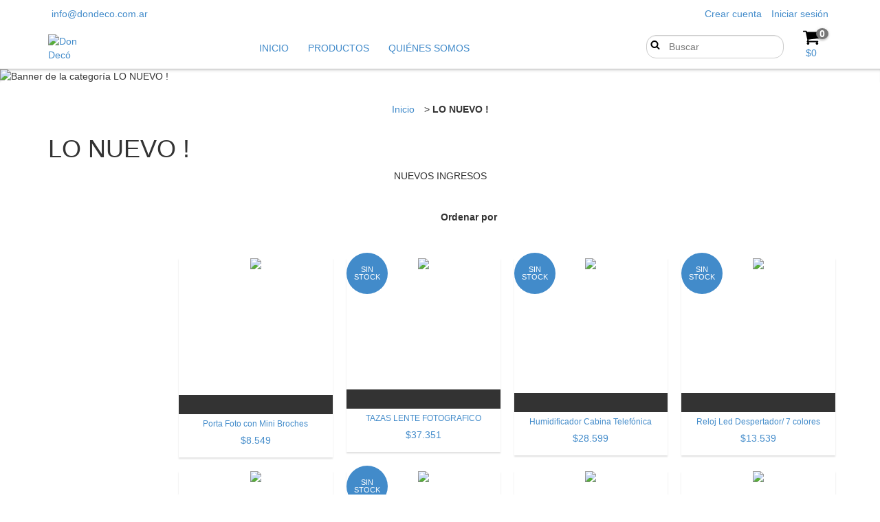

--- FILE ---
content_type: text/html; charset=UTF-8
request_url: https://www.dondeco.com.ar/lonuevo1/?Color=Blanco
body_size: 98804
content:
<!DOCTYPE html>
<!--[if lt IE 7]>      <html class="no-js lt-ie9 lt-ie8 lt-ie7"> <![endif]-->
<!--[if IE 7]>         <html class="no-js lt-ie9 lt-ie8"> <![endif]-->
<!--[if IE 8]>         <html class="no-js lt-ie9"> <![endif]-->
<!--[if gt IE 8]><!-->
<html class="no-js" lang="es"> <!--<![endif]-->
    <head>
		<link rel="preconnect" href="https://dcdn-us.mitiendanube.com" />
		<link rel="dns-prefetch" href="https://dcdn-us.mitiendanube.com" />
		<link rel="preconnect" href="https://fonts.googleapis.com" />
		<link rel="preconnect" href="https://fonts.gstatic.com" crossorigin />
        <meta charset="utf-8">
        <meta http-equiv="X-UA-Compatible" content="IE=edge,chrome=1">
		<title>Comprar LO NUEVO ! en Don Decó</title>
        <meta name="description" content="Comprá online productos de LO NUEVO ! desde $180. Tenemos porta foto con mini broches, tazas lente fotografico y más. Hacé tu pedido y pagalo online." />
    	<meta name="viewport" content="width=device-width, initial-scale=1">
        <link rel="preload" as="style" href="//fonts.googleapis.com/css?family=Open+Sans:300,400,700|Lato:300,400,700&amp;display=swap" />
		<link rel="preload" href="//dcdn-us.mitiendanube.com/stores/380/056/themes/style/dart-main-color-7b84bd1d4cb61e1a2b5191aa2abbc935.css" as="style" />

		
		
    
        
    
                        
                                                                                                                                                                                                                                                                        
        <link rel="preload" fetchpriority="high" as="image" href="//dcdn-us.mitiendanube.com/stores/380/056/categories/jpg-compra-online-y-envia-poker-bff1a96254d061ca7516833920381750-480-0.jpg" imagesrcset="//dcdn-us.mitiendanube.com/stores/380/056/categories/jpg-compra-online-y-envia-poker-bff1a96254d061ca7516833920381750-480-0.jpg 480w, //dcdn-us.mitiendanube.com/stores/380/056/categories/jpg-compra-online-y-envia-poker-bff1a96254d061ca7516833920381750-640-0.jpg 640w, //dcdn-us.mitiendanube.com/stores/380/056/categories/jpg-compra-online-y-envia-poker-bff1a96254d061ca7516833920381750-1024-1024.jpg 1024w, //dcdn-us.mitiendanube.com/stores/380/056/categories/jpg-compra-online-y-envia-poker-bff1a96254d061ca7516833920381750-1920-1920.jpg 1920w">

    

		
<meta property="og:site_name" content="Don Decó" />


<meta property="fb:app_id" content="107147892676939" />


	
	<meta property="og:url" content="https://www.dondeco.com.ar/lonuevo1/" />
	<meta property="og:title" content="LO NUEVO !" />
	<meta property="og:description" content="NUEVOS INGRESOS" />




            <meta property="og:image" content="http://dcdn-us.mitiendanube.com/stores/380/056/themes/common/logo-1024350690-1614893839-213876437c4614db33c9d41496dc84f61614893840.png?0" />
    <meta property="og:image:secure_url" content="https://dcdn-us.mitiendanube.com/stores/380/056/themes/common/logo-1024350690-1614893839-213876437c4614db33c9d41496dc84f61614893840.png?0" />
    





        
		
		<style>

			
			



    
    @import url('//fonts.googleapis.com/css?family=Open+Sans:300,400,700|Lato:300,400,700&display=swap');

 

			@charset "UTF-8":


{#/*============================================================================
critical-css.tpl

    -This file contains all the theme critical styles wich will be loaded inline before the rest of the site
    -Rest of styling can be found in:
      -static/css/style.css --> For non critical styles witch will be loaded asynchronously
        -static/css/main-colors.scss.tpl --> For color and font styles related to config/settings.txt

==============================================================================*/#}

{#/*============================================================================
  Table of Contents

  #External CSS libraries and plugins
    // Critical part of Bootstrap v3.2.0
    // Swiper 4.4.2
  #Critical path utilities classes
  #Components
    // Animations
    // Placeholders and preloaders
    // Wrappers
    // SVG Icons
    // Images
    // Breadcrumbs
    // Pills
    // Labels
    // Sliders
    // Banners
    // Video
  #Header and nav
    // Ad bar
    // Nav desktop
    // Nav mobile
    // Search desktop
    // Logo
    // Cart widget desktop
  #Product grid
    // Grid
    // Grid item
  #Product detail
    // Image
    // Form and info
  #Cart detail
  #Blog
  #Media queries
    // Min width 767px
    // Min width 1368px
      //// Components
    // Max width 1200px
      //// Components
  	// Max width 767px
  		//// Components
  		//// Header and nav
  		//// Product grid
  		//// Product detail
  #Utilities classes

==============================================================================*/#}

{#/*============================================================================
  #External CSS libraries and plugins
==============================================================================*/#}

{# /* // Critical part of Bootstrap v3.2.0 */ #}

html{font-family:sans-serif;-webkit-text-size-adjust:100%;-ms-text-size-adjust:100%}body{margin:0}article,aside,details,figcaption,figure,footer,header,hgroup,main,nav,section,summary{display:block}audio,canvas,progress,video{display:inline-block;vertical-align:baseline}audio:not([controls]){display:none;height:0}[hidden],template{display:none}a{background:0 0}a:active,a:hover{outline:0}abbr[title]{border-bottom:1px dotted}b,strong{font-weight:700}dfn{font-style:italic}h1{margin:.67em 0;font-size:2em}mark{color:#000;background:#ff0}small{font-size:80%}sub,sup{position:relative;font-size:75%;line-height:0;vertical-align:baseline}sup{top:-.5em}sub{bottom:-.25em}img{border:0}svg:not(:root){overflow:hidden}figure{margin:1em 40px}hr{height:0;-webkit-box-sizing:content-box;-moz-box-sizing:content-box;box-sizing:content-box}pre{overflow:auto}code,kbd,pre,samp{font-family:monospace,monospace;font-size:1em}button,input,optgroup,select,textarea{margin:0;font:inherit;color:inherit}button{overflow:visible}button,select{text-transform:none}button,html input[type=button],input[type=reset],input[type=submit]{-webkit-appearance:button;cursor:pointer}button[disabled],html input[disabled]{cursor:default}button::-moz-focus-inner,input::-moz-focus-inner{padding:0;border:0}input{line-height:normal}input[type=checkbox],input[type=radio]{-webkit-box-sizing:border-box;-moz-box-sizing:border-box;box-sizing:border-box;padding:0}input[type=number]::-webkit-inner-spin-button,input[type=number]::-webkit-outer-spin-button{height:auto}input[type=search]{-webkit-box-sizing:content-box;-moz-box-sizing:content-box;box-sizing:content-box;-webkit-appearance:textfield}input[type=search]::-webkit-search-cancel-button,input[type=search]::-webkit-search-decoration{-webkit-appearance:none}fieldset{padding:.35em .625em .75em;margin:0 2px;border:1px solid silver}legend{padding:0;border:0}textarea{overflow:auto}optgroup{font-weight:700}table{border-spacing:0;border-collapse:collapse}td,th{padding:0}@media print{*{color:#000!important;text-shadow:none!important;background:transparent!important;-webkit-box-shadow:none!important;box-shadow:none!important}a,a:visited{text-decoration:underline}a[href]:after{content:" (" attr(href) ")"}abbr[title]:after{content:" (" attr(title) ")"}a[href^="javascript:"]:after,a[href^="#"]:after{content:""}pre,blockquote{border:1px solid #999;page-break-inside:avoid}thead{display:table-header-group}tr,img{page-break-inside:avoid}img{max-width:100%!important}p,h2,h3{orphans:3;widows:3}h2,h3{page-break-after:avoid}select{background:#fff!important}.navbar{display:none}.table td,.table th{background-color:#fff!important}.btn>.caret,.dropup>.btn>.caret{border-top-color:#000!important}.label{border:1px solid #000}.table{border-collapse:collapse!important}.table-bordered th,.table-bordered td{border:1px solid #ddd!important}}*{-webkit-box-sizing:border-box;-moz-box-sizing:border-box;box-sizing:border-box}:before,:after{-webkit-box-sizing:border-box;-moz-box-sizing:border-box;box-sizing:border-box}html{font-size:10px;-webkit-tap-highlight-color:rgba(0,0,0,0)}body{font-family:"Helvetica Neue",Helvetica,Arial,sans-serif;font-size:14px;line-height:1.42857143;color:#333;background-color:#fff}input,button,select,textarea{font-family:inherit;font-size:inherit;line-height:inherit}a{color:#428bca;text-decoration:none}a:hover,a:focus{color:#2a6496;text-decoration:underline}a:focus{outline:thin dotted;outline:5px auto -webkit-focus-ring-color;outline-offset:-2px}figure{margin:0}img{vertical-align:middle}.img-responsive,.thumbnail>img,.thumbnail a>img,.carousel-inner>.item>img,.carousel-inner>.item>a>img{display:block;width:100% \9;max-width:100%;height:auto}.img-rounded{border-radius:6px}.img-thumbnail{display:inline-block;width:100% \9;max-width:100%;height:auto;padding:4px;line-height:1.42857143;background-color:#fff;border:1px solid #ddd;border-radius:4px;-webkit-transition:all .2s ease-in-out;-o-transition:all .2s ease-in-out;transition:all .2s ease-in-out}.img-circle{border-radius:50%}hr{margin-top:20px;margin-bottom:20px;border:0;border-top:1px solid #eee}.sr-only{position:absolute;width:1px;height:1px;padding:0;margin:-1px;overflow:hidden;clip:rect(0,0,0,0);border:0}.sr-only-focusable:active,.sr-only-focusable:focus{position:static;width:auto;height:auto;margin:0;overflow:visible;clip:auto}h1,h2,h3,h4,h5,h6,.h1,.h2,.h3,.h4,.h5,.h6{font-family:inherit;font-weight:500;line-height:1.1;color:inherit}h1 small,h2 small,h3 small,h4 small,h5 small,h6 small,.h1 small,.h2 small,.h3 small,.h4 small,.h5 small,.h6 small,h1 .small,h2 .small,h3 .small,h4 .small,h5 .small,h6 .small,.h1 .small,.h2 .small,.h3 .small,.h4 .small,.h5 .small,.h6 .small{font-weight:400;line-height:1;color:#777}h1,.h1,h2,.h2,h3,.h3{margin-top:20px;margin-bottom:10px}h1 small,.h1 small,h2 small,.h2 small,h3 small,.h3 small,h1 .small,.h1 .small,h2 .small,.h2 .small,h3 .small,.h3 .small{font-size:65%}h4,.h4,h5,.h5,h6,.h6{margin-top:10px;margin-bottom:10px}h4 small,.h4 small,h5 small,.h5 small,h6 small,.h6 small,h4 .small,.h4 .small,h5 .small,.h5 .small,h6 .small,.h6 .small{font-size:75%}h1,.h1{font-size:36px}h2,.h2{font-size:30px}h3,.h3{font-size:24px}h4,.h4{font-size:18px}h5,.h5{font-size:14px}h6,.h6{font-size:12px}p{margin:0 0 10px}.lead{margin-bottom:20px;font-size:16px;font-weight:300;line-height:1.4}@media (min-width:768px){.lead{font-size:21px}}small,.small{font-size:85%}cite{font-style:normal}mark,.mark{padding:.2em;background-color:#fcf8e3}.text-left{text-align:left}.text-right{text-align:right}.text-center{text-align:center}.text-justify{text-align:justify}.text-nowrap{white-space:nowrap}.text-lowercase{text-transform:lowercase}.text-uppercase{text-transform:uppercase}.text-capitalize{text-transform:capitalize}.text-muted{color:#777}.text-primary{color:#428bca}a.text-primary:hover{color:#3071a9}.text-success{color:#3c763d}a.text-success:hover{color:#2b542c}.text-info{color:#31708f}a.text-info:hover{color:#245269}.text-warning{color:#8a6d3b}a.text-warning:hover{color:#66512c}.text-danger{color:#a94442}a.text-danger:hover{color:#843534}.bg-primary{color:#fff;background-color:#428bca}a.bg-primary:hover{background-color:#3071a9}.bg-success{background-color:#dff0d8}a.bg-success:hover{background-color:#c1e2b3}.bg-info{background-color:#d9edf7}a.bg-info:hover{background-color:#afd9ee}.bg-warning{background-color:#fcf8e3}a.bg-warning:hover{background-color:#f7ecb5}.bg-danger{background-color:#f2dede}a.bg-danger:hover{background-color:#e4b9b9}.page-header{padding-bottom:9px;margin:40px 0 20px;border-bottom:1px solid #eee}ul,ol{margin-top:0;margin-bottom:10px}ul ul,ol ul,ul ol,ol ol{margin-bottom:0}.list-unstyled{padding-left:0;list-style:none}.list-inline{padding-left:0;margin-left:-5px;list-style:none}.list-inline>li{display:inline-block;padding-right:5px;padding-left:5px}.container{padding-right:15px;padding-left:15px;margin-right:auto;margin-left:auto}@media (min-width:768px){.container{width:750px}}@media (min-width:992px){.container{width:970px}}@media (min-width:1200px){.container{width:1170px}}.container-fluid{padding-right:15px;padding-left:15px;margin-right:auto;margin-left:auto}.row{margin-right:-15px;margin-left:-15px}.col-xs-1,.col-sm-1,.col-md-1,.col-lg-1,.col-xs-2,.col-sm-2,.col-md-2,.col-lg-2,.col-xs-3,.col-sm-3,.col-md-3,.col-lg-3,.col-xs-4,.col-sm-4,.col-md-4,.col-lg-4,.col-xs-5,.col-sm-5,.col-md-5,.col-lg-5,.col-xs-6,.col-sm-6,.col-md-6,.col-lg-6,.col-xs-7,.col-sm-7,.col-md-7,.col-lg-7,.col-xs-8,.col-sm-8,.col-md-8,.col-lg-8,.col-xs-9,.col-sm-9,.col-md-9,.col-lg-9,.col-xs-10,.col-sm-10,.col-md-10,.col-lg-10,.col-xs-11,.col-sm-11,.col-md-11,.col-lg-11,.col-xs-12,.col-sm-12,.col-md-12,.col-lg-12{position:relative;min-height:1px;padding-right:15px;padding-left:15px}.col-xs-1,.col-xs-2,.col-xs-3,.col-xs-4,.col-xs-5,.col-xs-6,.col-xs-7,.col-xs-8,.col-xs-9,.col-xs-10,.col-xs-11,.col-xs-12{float:left}.col-xs-12{width:100%}.col-xs-11{width:91.66666667%}.col-xs-10{width:83.33333333%}.col-xs-9{width:75%}.col-xs-8{width:66.66666667%}.col-xs-7{width:58.33333333%}.col-xs-6{width:50%}.col-xs-5{width:41.66666667%}.col-xs-4{width:33.33333333%}.col-xs-3{width:25%}.col-xs-2{width:16.66666667%}.col-xs-1{width:8.33333333%}.col-xs-pull-12{right:100%}.col-xs-pull-11{right:91.66666667%}.col-xs-pull-10{right:83.33333333%}.col-xs-pull-9{right:75%}.col-xs-pull-8{right:66.66666667%}.col-xs-pull-7{right:58.33333333%}.col-xs-pull-6{right:50%}.col-xs-pull-5{right:41.66666667%}.col-xs-pull-4{right:33.33333333%}.col-xs-pull-3{right:25%}.col-xs-pull-2{right:16.66666667%}.col-xs-pull-1{right:8.33333333%}.col-xs-pull-0{right:auto}.col-xs-push-12{left:100%}.col-xs-push-11{left:91.66666667%}.col-xs-push-10{left:83.33333333%}.col-xs-push-9{left:75%}.col-xs-push-8{left:66.66666667%}.col-xs-push-7{left:58.33333333%}.col-xs-push-6{left:50%}.col-xs-push-5{left:41.66666667%}.col-xs-push-4{left:33.33333333%}.col-xs-push-3{left:25%}.col-xs-push-2{left:16.66666667%}.col-xs-push-1{left:8.33333333%}.col-xs-push-0{left:auto}.col-xs-offset-12{margin-left:100%}.col-xs-offset-11{margin-left:91.66666667%}.col-xs-offset-10{margin-left:83.33333333%}.col-xs-offset-9{margin-left:75%}.col-xs-offset-8{margin-left:66.66666667%}.col-xs-offset-7{margin-left:58.33333333%}.col-xs-offset-6{margin-left:50%}.col-xs-offset-5{margin-left:41.66666667%}.col-xs-offset-4{margin-left:33.33333333%}.col-xs-offset-3{margin-left:25%}.col-xs-offset-2{margin-left:16.66666667%}.col-xs-offset-1{margin-left:8.33333333%}.col-xs-offset-0{margin-left:0}@media (min-width:768px){.col-sm-1,.col-sm-2,.col-sm-3,.col-sm-4,.col-sm-5,.col-sm-6,.col-sm-7,.col-sm-8,.col-sm-9,.col-sm-10,.col-sm-11,.col-sm-12{float:left}.col-sm-12{width:100%}.col-sm-11{width:91.66666667%}.col-sm-10{width:83.33333333%}.col-sm-9{width:75%}.col-sm-8{width:66.66666667%}.col-sm-7{width:58.33333333%}.col-sm-6{width:50%}.col-sm-5{width:41.66666667%}.col-sm-4{width:33.33333333%}.col-sm-3{width:25%}.col-sm-2{width:16.66666667%}.col-sm-1{width:8.33333333%}.col-sm-pull-12{right:100%}.col-sm-pull-11{right:91.66666667%}.col-sm-pull-10{right:83.33333333%}.col-sm-pull-9{right:75%}.col-sm-pull-8{right:66.66666667%}.col-sm-pull-7{right:58.33333333%}.col-sm-pull-6{right:50%}.col-sm-pull-5{right:41.66666667%}.col-sm-pull-4{right:33.33333333%}.col-sm-pull-3{right:25%}.col-sm-pull-2{right:16.66666667%}.col-sm-pull-1{right:8.33333333%}.col-sm-pull-0{right:auto}.col-sm-push-12{left:100%}.col-sm-push-11{left:91.66666667%}.col-sm-push-10{left:83.33333333%}.col-sm-push-9{left:75%}.col-sm-push-8{left:66.66666667%}.col-sm-push-7{left:58.33333333%}.col-sm-push-6{left:50%}.col-sm-push-5{left:41.66666667%}.col-sm-push-4{left:33.33333333%}.col-sm-push-3{left:25%}.col-sm-push-2{left:16.66666667%}.col-sm-push-1{left:8.33333333%}.col-sm-push-0{left:auto}.col-sm-offset-12{margin-left:100%}.col-sm-offset-11{margin-left:91.66666667%}.col-sm-offset-10{margin-left:83.33333333%}.col-sm-offset-9{margin-left:75%}.col-sm-offset-8{margin-left:66.66666667%}.col-sm-offset-7{margin-left:58.33333333%}.col-sm-offset-6{margin-left:50%}.col-sm-offset-5{margin-left:41.66666667%}.col-sm-offset-4{margin-left:33.33333333%}.col-sm-offset-3{margin-left:25%}.col-sm-offset-2{margin-left:16.66666667%}.col-sm-offset-1{margin-left:8.33333333%}.col-sm-offset-0{margin-left:0}}@media (min-width:992px){.col-md-1,.col-md-2,.col-md-3,.col-md-4,.col-md-5,.col-md-6,.col-md-7,.col-md-8,.col-md-9,.col-md-10,.col-md-11,.col-md-12{float:left}.col-md-12{width:100%}.col-md-11{width:91.66666667%}.col-md-10{width:83.33333333%}.col-md-9{width:75%}.col-md-8{width:66.66666667%}.col-md-7{width:58.33333333%}.col-md-6{width:50%}.col-md-5{width:41.66666667%}.col-md-4{width:33.33333333%}.col-md-3{width:25%}.col-md-2{width:16.66666667%}.col-md-1{width:8.33333333%}.col-md-pull-12{right:100%}.col-md-pull-11{right:91.66666667%}.col-md-pull-10{right:83.33333333%}.col-md-pull-9{right:75%}.col-md-pull-8{right:66.66666667%}.col-md-pull-7{right:58.33333333%}.col-md-pull-6{right:50%}.col-md-pull-5{right:41.66666667%}.col-md-pull-4{right:33.33333333%}.col-md-pull-3{right:25%}.col-md-pull-2{right:16.66666667%}.col-md-pull-1{right:8.33333333%}.col-md-pull-0{right:auto}.col-md-push-12{left:100%}.col-md-push-11{left:91.66666667%}.col-md-push-10{left:83.33333333%}.col-md-push-9{left:75%}.col-md-push-8{left:66.66666667%}.col-md-push-7{left:58.33333333%}.col-md-push-6{left:50%}.col-md-push-5{left:41.66666667%}.col-md-push-4{left:33.33333333%}.col-md-push-3{left:25%}.col-md-push-2{left:16.66666667%}.col-md-push-1{left:8.33333333%}.col-md-push-0{left:auto}.col-md-offset-12{margin-left:100%}.col-md-offset-11{margin-left:91.66666667%}.col-md-offset-10{margin-left:83.33333333%}.col-md-offset-9{margin-left:75%}.col-md-offset-8{margin-left:66.66666667%}.col-md-offset-7{margin-left:58.33333333%}.col-md-offset-6{margin-left:50%}.col-md-offset-5{margin-left:41.66666667%}.col-md-offset-4{margin-left:33.33333333%}.col-md-offset-3{margin-left:25%}.col-md-offset-2{margin-left:16.66666667%}.col-md-offset-1{margin-left:8.33333333%}.col-md-offset-0{margin-left:0}}@media (min-width:1200px){.col-lg-1,.col-lg-2,.col-lg-3,.col-lg-4,.col-lg-5,.col-lg-6,.col-lg-7,.col-lg-8,.col-lg-9,.col-lg-10,.col-lg-11,.col-lg-12{float:left}.col-lg-12{width:100%}.col-lg-11{width:91.66666667%}.col-lg-10{width:83.33333333%}.col-lg-9{width:75%}.col-lg-8{width:66.66666667%}.col-lg-7{width:58.33333333%}.col-lg-6{width:50%}.col-lg-5{width:41.66666667%}.col-lg-4{width:33.33333333%}.col-lg-3{width:25%}.col-lg-2{width:16.66666667%}.col-lg-1{width:8.33333333%}.col-lg-pull-12{right:100%}.col-lg-pull-11{right:91.66666667%}.col-lg-pull-10{right:83.33333333%}.col-lg-pull-9{right:75%}.col-lg-pull-8{right:66.66666667%}.col-lg-pull-7{right:58.33333333%}.col-lg-pull-6{right:50%}.col-lg-pull-5{right:41.66666667%}.col-lg-pull-4{right:33.33333333%}.col-lg-pull-3{right:25%}.col-lg-pull-2{right:16.66666667%}.col-lg-pull-1{right:8.33333333%}.col-lg-pull-0{right:auto}.col-lg-push-12{left:100%}.col-lg-push-11{left:91.66666667%}.col-lg-push-10{left:83.33333333%}.col-lg-push-9{left:75%}.col-lg-push-8{left:66.66666667%}.col-lg-push-7{left:58.33333333%}.col-lg-push-6{left:50%}.col-lg-push-5{left:41.66666667%}.col-lg-push-4{left:33.33333333%}.col-lg-push-3{left:25%}.col-lg-push-2{left:16.66666667%}.col-lg-push-1{left:8.33333333%}.col-lg-push-0{left:auto}.col-lg-offset-12{margin-left:100%}.col-lg-offset-11{margin-left:91.66666667%}.col-lg-offset-10{margin-left:83.33333333%}.col-lg-offset-9{margin-left:75%}.col-lg-offset-8{margin-left:66.66666667%}.col-lg-offset-7{margin-left:58.33333333%}.col-lg-offset-6{margin-left:50%}.col-lg-offset-5{margin-left:41.66666667%}.col-lg-offset-4{margin-left:33.33333333%}.col-lg-offset-3{margin-left:25%}.col-lg-offset-2{margin-left:16.66666667%}.col-lg-offset-1{margin-left:8.33333333%}.col-lg-offset-0{margin-left:0}}label{display:inline-block;max-width:100%;margin-bottom:5px;font-weight:700}input[type=search]{-webkit-box-sizing:border-box;-moz-box-sizing:border-box;box-sizing:border-box}input[type=radio],input[type=checkbox]{margin:4px 0 0;margin-top:1px \9;line-height:normal}input[type=file]{display:block}input[type=range]{display:block;width:100%}select[multiple],select[size]{height:auto}input[type=file]:focus,input[type=radio]:focus,input[type=checkbox]:focus{outline:thin dotted;outline:5px auto -webkit-focus-ring-color;outline-offset:-2px}output{display:block;padding-top:7px;font-size:14px;line-height:1.42857143;color:#555}.form-control{display:block;width:100%;height:34px;padding:6px 12px;font-size:14px;line-height:1.42857143;color:#555;background-color:#fff;background-image:none;border:1px solid #ccc;border-radius:4px;-webkit-box-shadow:inset 0 1px 1px rgba(0,0,0,.075);box-shadow:inset 0 1px 1px rgba(0,0,0,.075);-webkit-transition:border-color ease-in-out .15s,-webkit-box-shadow ease-in-out .15s;-o-transition:border-color ease-in-out .15s,box-shadow ease-in-out .15s;transition:border-color ease-in-out .15s,box-shadow ease-in-out .15s}.form-control:focus{border-color:#66afe9;outline:0;-webkit-box-shadow:inset 0 1px 1px rgba(0,0,0,.075),0 0 8px rgba(102,175,233,.6);box-shadow:inset 0 1px 1px rgba(0,0,0,.075),0 0 8px rgba(102,175,233,.6)}.form-control::-moz-placeholder{color:#777;opacity:1}.form-control:-ms-input-placeholder{color:#777}.form-control::-webkit-input-placeholder{color:#777}.form-control[disabled],.form-control[readonly],fieldset[disabled] .form-control{cursor:not-allowed;background-color:#eee;opacity:1}textarea.form-control{height:auto}input[type=search]{-webkit-appearance:none}input[type=date],input[type=time],input[type=datetime-local],input[type=month]{line-height:34px;line-height:1.42857143 \0}input[type=date].input-sm,input[type=time].input-sm,input[type=datetime-local].input-sm,input[type=month].input-sm{line-height:30px}input[type=date].input-lg,input[type=time].input-lg,input[type=datetime-local].input-lg,input[type=month].input-lg{line-height:46px}.form-group{margin-bottom:15px}.radio,.checkbox{position:relative;display:block;min-height:20px;margin-top:10px;margin-bottom:10px}.radio label,.checkbox label{padding-left:20px;margin-bottom:0;font-weight:400;cursor:pointer}.radio input[type=radio],.radio-inline input[type=radio],.checkbox input[type=checkbox],.checkbox-inline input[type=checkbox]{position:absolute;margin-top:4px \9;margin-left:-20px}.radio+.radio,.checkbox+.checkbox{margin-top:-5px}.radio-inline,.checkbox-inline{display:inline-block;padding-left:20px;margin-bottom:0;font-weight:400;vertical-align:middle;cursor:pointer}.radio-inline+.radio-inline,.checkbox-inline+.checkbox-inline{margin-top:0;margin-left:10px}input[type=radio][disabled],input[type=checkbox][disabled],input[type=radio].disabled,input[type=checkbox].disabled,fieldset[disabled] input[type=radio],fieldset[disabled] input[type=checkbox]{cursor:not-allowed}.radio-inline.disabled,.checkbox-inline.disabled,fieldset[disabled] .radio-inline,fieldset[disabled] .checkbox-inline{cursor:not-allowed}.radio.disabled label,.checkbox.disabled label,fieldset[disabled] .radio label,fieldset[disabled] .checkbox label{cursor:not-allowed}.form-control-static{padding-top:7px;padding-bottom:7px;margin-bottom:0}.form-control-static.input-lg,.form-control-static.input-sm{padding-right:0;padding-left:0}.input-sm,.form-horizontal .form-group-sm .form-control{height:30px;padding:5px 10px;font-size:12px;line-height:1.5;border-radius:3px}select.input-sm{height:30px;line-height:30px}textarea.input-sm,select[multiple].input-sm{height:auto}.input-lg,.form-horizontal .form-group-lg .form-control{height:46px;padding:10px 16px;font-size:18px;line-height:1.33;border-radius:6px}select.input-lg{height:46px;line-height:46px}textarea.input-lg,select[multiple].input-lg{height:auto}.has-feedback{position:relative}.has-feedback .form-control{padding-right:42.5px}.form-control-feedback{position:absolute;top:25px;right:0;z-index:2;display:block;width:34px;height:34px;line-height:34px;text-align:center}.input-lg+.form-control-feedback{width:46px;height:46px;line-height:46px}.input-sm+.form-control-feedback{width:30px;height:30px;line-height:30px}.has-success .help-block,.has-success .control-label,.has-success .radio,.has-success .checkbox,.has-success .radio-inline,.has-success .checkbox-inline{color:#3c763d}.has-success .form-control{border-color:#3c763d;-webkit-box-shadow:inset 0 1px 1px rgba(0,0,0,.075);box-shadow:inset 0 1px 1px rgba(0,0,0,.075)}.has-success .form-control:focus{border-color:#2b542c;-webkit-box-shadow:inset 0 1px 1px rgba(0,0,0,.075),0 0 6px #67b168;box-shadow:inset 0 1px 1px rgba(0,0,0,.075),0 0 6px #67b168}.has-success .input-group-addon{color:#3c763d;background-color:#dff0d8;border-color:#3c763d}.has-success .form-control-feedback{color:#3c763d}.has-warning .help-block,.has-warning .control-label,.has-warning .radio,.has-warning .checkbox,.has-warning .radio-inline,.has-warning .checkbox-inline{color:#8a6d3b}.has-warning .form-control{border-color:#8a6d3b;-webkit-box-shadow:inset 0 1px 1px rgba(0,0,0,.075);box-shadow:inset 0 1px 1px rgba(0,0,0,.075)}.has-warning .form-control:focus{border-color:#66512c;-webkit-box-shadow:inset 0 1px 1px rgba(0,0,0,.075),0 0 6px #c0a16b;box-shadow:inset 0 1px 1px rgba(0,0,0,.075),0 0 6px #c0a16b}.has-warning .input-group-addon{color:#8a6d3b;background-color:#fcf8e3;border-color:#8a6d3b}.has-warning .form-control-feedback{color:#8a6d3b}.has-error .help-block,.has-error .control-label,.has-error .radio,.has-error .checkbox,.has-error .radio-inline,.has-error .checkbox-inline{color:#a94442}.has-error .form-control{border-color:#a94442;-webkit-box-shadow:inset 0 1px 1px rgba(0,0,0,.075);box-shadow:inset 0 1px 1px rgba(0,0,0,.075)}.has-error .form-control:focus{border-color:#843534;-webkit-box-shadow:inset 0 1px 1px rgba(0,0,0,.075),0 0 6px #ce8483;box-shadow:inset 0 1px 1px rgba(0,0,0,.075),0 0 6px #ce8483}.has-error .input-group-addon{color:#a94442;background-color:#f2dede;border-color:#a94442}.has-error .form-control-feedback{color:#a94442}.has-feedback label.sr-only~.form-control-feedback{top:0}.help-block{display:block;margin-top:5px;margin-bottom:10px;color:#737373}@media (min-width:768px){.form-inline .form-group{display:inline-block;margin-bottom:0;vertical-align:middle}.form-inline .form-control{display:inline-block;width:auto;vertical-align:middle}.form-inline .input-group{display:inline-table;vertical-align:middle}.form-inline .input-group .input-group-addon,.form-inline .input-group .input-group-btn,.form-inline .input-group .form-control{width:auto}.form-inline .input-group>.form-control{width:100%}.form-inline .control-label{margin-bottom:0;vertical-align:middle}.form-inline .radio,.form-inline .checkbox{display:inline-block;margin-top:0;margin-bottom:0;vertical-align:middle}.form-inline .radio label,.form-inline .checkbox label{padding-left:0}.form-inline .radio input[type=radio],.form-inline .checkbox input[type=checkbox]{position:relative;margin-left:0}.form-inline .has-feedback .form-control-feedback{top:0}}.form-horizontal .radio,.form-horizontal .checkbox,.form-horizontal .radio-inline,.form-horizontal .checkbox-inline{padding-top:7px;margin-top:0;margin-bottom:0}.form-horizontal .radio,.form-horizontal .checkbox{min-height:27px}.form-horizontal .form-group{margin-right:-15px;margin-left:-15px}@media (min-width:768px){.form-horizontal .control-label{padding-top:7px;margin-bottom:0;text-align:right}}.form-horizontal .has-feedback .form-control-feedback{top:0;right:15px}@media (min-width:768px){.form-horizontal .form-group-lg .control-label{padding-top:14.3px}}@media (min-width:768px){.form-horizontal .form-group-sm .control-label{padding-top:6px}}.btn{display:inline-block;padding:6px 12px;margin-bottom:0;font-size:14px;font-weight:400;line-height:1.42857143;text-align:center;white-space:nowrap;vertical-align:middle;cursor:pointer;-webkit-user-select:none;-moz-user-select:none;-ms-user-select:none;user-select:none;background-image:none;border:1px solid transparent;border-radius:4px}.btn:focus,.btn:active:focus,.btn.active:focus{outline:thin dotted;outline:5px auto -webkit-focus-ring-color;outline-offset:-2px}.btn:hover,.btn:focus{color:#333;text-decoration:none}.btn:active,.btn.active{background-image:none;outline:0;-webkit-box-shadow:inset 0 3px 5px rgba(0,0,0,.125);box-shadow:inset 0 3px 5px rgba(0,0,0,.125)}.btn.disabled,.btn[disabled],fieldset[disabled] .btn{pointer-events:none;cursor:not-allowed;filter:alpha(opacity=65);-webkit-box-shadow:none;box-shadow:none;opacity:.65}.btn-default{color:#333;background-color:#fff;border-color:#ccc}.btn-default:hover,.btn-default:focus,.btn-default:active,.btn-default.active,.open>.dropdown-toggle.btn-default{color:#333;background-color:#e6e6e6;border-color:#adadad}.btn-default:active,.btn-default.active,.open>.dropdown-toggle.btn-default{background-image:none}.btn-default.disabled,.btn-default[disabled],fieldset[disabled] .btn-default,.btn-default.disabled:hover,.btn-default[disabled]:hover,fieldset[disabled] .btn-default:hover,.btn-default.disabled:focus,.btn-default[disabled]:focus,fieldset[disabled] .btn-default:focus,.btn-default.disabled:active,.btn-default[disabled]:active,fieldset[disabled] .btn-default:active,.btn-default.disabled.active,.btn-default[disabled].active,fieldset[disabled] .btn-default.active{background-color:#fff;border-color:#ccc}.btn-default .badge{color:#fff;background-color:#333}.btn-primary{color:#fff;background-color:#428bca;border-color:#357ebd}.btn-primary:hover,.btn-primary:focus,.btn-primary:active,.btn-primary.active,.open>.dropdown-toggle.btn-primary{color:#fff;background-color:#3071a9;border-color:#285e8e}.btn-primary:active,.btn-primary.active,.open>.dropdown-toggle.btn-primary{background-image:none}.btn-primary.disabled,.btn-primary[disabled],fieldset[disabled] .btn-primary,.btn-primary.disabled:hover,.btn-primary[disabled]:hover,fieldset[disabled] .btn-primary:hover,.btn-primary.disabled:focus,.btn-primary[disabled]:focus,fieldset[disabled] .btn-primary:focus,.btn-primary.disabled:active,.btn-primary[disabled]:active,fieldset[disabled] .btn-primary:active,.btn-primary.disabled.active,.btn-primary[disabled].active,fieldset[disabled] .btn-primary.active{background-color:#428bca;border-color:#357ebd}.btn-primary .badge{color:#428bca;background-color:#fff}.btn-success{color:#fff;background-color:#5cb85c;border-color:#4cae4c}.btn-success:hover,.btn-success:focus,.btn-success:active,.btn-success.active,.open>.dropdown-toggle.btn-success{color:#fff;background-color:#449d44;border-color:#398439}.btn-success:active,.btn-success.active,.open>.dropdown-toggle.btn-success{background-image:none}.btn-success.disabled,.btn-success[disabled],fieldset[disabled] .btn-success,.btn-success.disabled:hover,.btn-success[disabled]:hover,fieldset[disabled] .btn-success:hover,.btn-success.disabled:focus,.btn-success[disabled]:focus,fieldset[disabled] .btn-success:focus,.btn-success.disabled:active,.btn-success[disabled]:active,fieldset[disabled] .btn-success:active,.btn-success.disabled.active,.btn-success[disabled].active,fieldset[disabled] .btn-success.active{background-color:#5cb85c;border-color:#4cae4c}.btn-success .badge{color:#5cb85c;background-color:#fff}.btn-info{color:#fff;background-color:#5bc0de;border-color:#46b8da}.btn-info:hover,.btn-info:focus,.btn-info:active,.btn-info.active,.open>.dropdown-toggle.btn-info{color:#fff;background-color:#31b0d5;border-color:#269abc}.btn-info:active,.btn-info.active,.open>.dropdown-toggle.btn-info{background-image:none}.btn-info.disabled,.btn-info[disabled],fieldset[disabled] .btn-info,.btn-info.disabled:hover,.btn-info[disabled]:hover,fieldset[disabled] .btn-info:hover,.btn-info.disabled:focus,.btn-info[disabled]:focus,fieldset[disabled] .btn-info:focus,.btn-info.disabled:active,.btn-info[disabled]:active,fieldset[disabled] .btn-info:active,.btn-info.disabled.active,.btn-info[disabled].active,fieldset[disabled] .btn-info.active{background-color:#5bc0de;border-color:#46b8da}.btn-info .badge{color:#5bc0de;background-color:#fff}.btn-warning{color:#fff;background-color:#f0ad4e;border-color:#eea236}.btn-warning:hover,.btn-warning:focus,.btn-warning:active,.btn-warning.active,.open>.dropdown-toggle.btn-warning{color:#fff;background-color:#ec971f;border-color:#d58512}.btn-warning:active,.btn-warning.active,.open>.dropdown-toggle.btn-warning{background-image:none}.btn-warning.disabled,.btn-warning[disabled],fieldset[disabled] .btn-warning,.btn-warning.disabled:hover,.btn-warning[disabled]:hover,fieldset[disabled] .btn-warning:hover,.btn-warning.disabled:focus,.btn-warning[disabled]:focus,fieldset[disabled] .btn-warning:focus,.btn-warning.disabled:active,.btn-warning[disabled]:active,fieldset[disabled] .btn-warning:active,.btn-warning.disabled.active,.btn-warning[disabled].active,fieldset[disabled] .btn-warning.active{background-color:#f0ad4e;border-color:#eea236}.btn-warning .badge{color:#f0ad4e;background-color:#fff}.btn-danger{color:#fff;background-color:#d9534f;border-color:#d43f3a}.btn-danger:hover,.btn-danger:focus,.btn-danger:active,.btn-danger.active,.open>.dropdown-toggle.btn-danger{color:#fff;background-color:#c9302c;border-color:#ac2925}.btn-danger:active,.btn-danger.active,.open>.dropdown-toggle.btn-danger{background-image:none}.btn-danger.disabled,.btn-danger[disabled],fieldset[disabled] .btn-danger,.btn-danger.disabled:hover,.btn-danger[disabled]:hover,fieldset[disabled] .btn-danger:hover,.btn-danger.disabled:focus,.btn-danger[disabled]:focus,fieldset[disabled] .btn-danger:focus,.btn-danger.disabled:active,.btn-danger[disabled]:active,fieldset[disabled] .btn-danger:active,.btn-danger.disabled.active,.btn-danger[disabled].active,fieldset[disabled] .btn-danger.active{background-color:#d9534f;border-color:#d43f3a}.btn-danger .badge{color:#d9534f;background-color:#fff}.btn-link{font-weight:400;color:#428bca;cursor:pointer;border-radius:0}.btn-link,.btn-link:active,.btn-link[disabled],fieldset[disabled] .btn-link{background-color:transparent;-webkit-box-shadow:none;box-shadow:none}.btn-link,.btn-link:hover,.btn-link:focus,.btn-link:active{border-color:transparent}.btn-link:hover,.btn-link:focus{color:#2a6496;text-decoration:underline;background-color:transparent}.btn-link[disabled]:hover,fieldset[disabled] .btn-link:hover,.btn-link[disabled]:focus,fieldset[disabled] .btn-link:focus{color:#777;text-decoration:none}.btn-lg,.btn-group-lg>.btn{padding:10px 16px;font-size:18px;line-height:1.33;border-radius:6px}.btn-sm,.btn-group-sm>.btn{padding:5px 10px;font-size:12px;line-height:1.5;border-radius:3px}.btn-xs,.btn-group-xs>.btn{padding:1px 5px;font-size:12px;line-height:1.5;border-radius:3px}.btn-block{display:block;width:100%}.btn-block+.btn-block{margin-top:5px}input[type=submit].btn-block,input[type=reset].btn-block,input[type=button].btn-block{width:100%}.fade{opacity:0;-webkit-transition:opacity .15s linear;-o-transition:opacity .15s linear;transition:opacity .15s linear}.fade.in{opacity:1}.collapse{display:none}.collapse.in{display:block}tr.collapse.in{display:table-row}tbody.collapse.in{display:table-row-group}.collapsing{position:relative;height:0;overflow:hidden;-webkit-transition:height .35s ease;-o-transition:height .35s ease;transition:height .35s ease}.caret{display:inline-block;width:0;height:0;margin-left:2px;vertical-align:middle;border-top:4px solid;border-right:4px solid transparent;border-left:4px solid transparent}.dropdown{position:relative}.dropdown-toggle:focus{outline:0}.dropdown-menu{position:absolute;top:100%;left:0;z-index:1000;display:none;float:left;min-width:160px;padding:5px 0;margin:2px 0 0;font-size:14px;text-align:left;list-style:none;background-color:#fff;-webkit-background-clip:padding-box;background-clip:padding-box;border:1px solid #ccc;border:1px solid rgba(0,0,0,.15);border-radius:4px;-webkit-box-shadow:0 6px 12px rgba(0,0,0,.175);box-shadow:0 6px 12px rgba(0,0,0,.175)}.dropdown-menu.pull-right{right:0;left:auto}.dropdown-menu .divider{height:1px;margin:9px 0;overflow:hidden;background-color:#e5e5e5}.dropdown-menu>li>a{display:block;padding:3px 20px;clear:both;font-weight:400;line-height:1.42857143;color:#333;white-space:nowrap}.dropdown-menu>li>a:hover,.dropdown-menu>li>a:focus{color:#262626;text-decoration:none;background-color:#f5f5f5}.dropdown-menu>.active>a,.dropdown-menu>.active>a:hover,.dropdown-menu>.active>a:focus{color:#fff;text-decoration:none;background-color:#428bca;outline:0}.dropdown-menu>.disabled>a,.dropdown-menu>.disabled>a:hover,.dropdown-menu>.disabled>a:focus{color:#777}.dropdown-menu>.disabled>a:hover,.dropdown-menu>.disabled>a:focus{text-decoration:none;cursor:not-allowed;background-color:transparent;background-image:none;filter:progid:DXImageTransform.Microsoft.gradient(enabled=false)}.open>.dropdown-menu{display:block}.open>a{outline:0}.dropdown-menu-right{right:0;left:auto}.dropdown-menu-left{right:auto;left:0}.dropdown-header{display:block;padding:3px 20px;font-size:12px;line-height:1.42857143;color:#777;white-space:nowrap}.dropdown-backdrop{position:fixed;top:0;right:0;bottom:0;left:0;z-index:990}.pull-right>.dropdown-menu{right:0;left:auto}.dropup .caret,.navbar-fixed-bottom .dropdown .caret{content:"";border-top:0;border-bottom:4px solid}.dropup .dropdown-menu,.navbar-fixed-bottom .dropdown .dropdown-menu{top:auto;bottom:100%;margin-bottom:1px}@media (min-width:768px){.navbar-right .dropdown-menu{right:0;left:auto}.navbar-right .dropdown-menu-left{right:auto;left:0}}.breadcrumb{padding:8px 15px;margin-bottom:20px;list-style:none;background-color:#f5f5f5;border-radius:4px}.breadcrumb>li{display:inline-block}.breadcrumb>li+li:before{padding:0 5px;color:#ccc;content:"/\00a0"}.breadcrumb>.active{color:#777}.label{display:inline;padding:.2em .6em .3em;font-size:75%;font-weight:700;line-height:1;color:#fff;text-align:center;white-space:nowrap;vertical-align:baseline;border-radius:.25em}a.label:hover,a.label:focus{color:#fff;text-decoration:none;cursor:pointer}.label:empty{display:none}.btn .label{position:relative;top:-1px}.label-default{background-color:#777}.label-default[href]:hover,.label-default[href]:focus{background-color:#5e5e5e}.label-primary{background-color:#428bca}.label-primary[href]:hover,.label-primary[href]:focus{background-color:#3071a9}.label-success{background-color:#5cb85c}.label-success[href]:hover,.label-success[href]:focus{background-color:#449d44}.label-info{background-color:#5bc0de}.label-info[href]:hover,.label-info[href]:focus{background-color:#31b0d5}.label-warning{background-color:#f0ad4e}.label-warning[href]:hover,.label-warning[href]:focus{background-color:#ec971f}.label-danger{background-color:#d9534f}.label-danger[href]:hover,.label-danger[href]:focus{background-color:#c9302c}.badge{display:inline-block;min-width:10px;padding:3px 7px;font-size:12px;font-weight:700;line-height:1;color:#fff;text-align:center;white-space:nowrap;vertical-align:baseline;background-color:#777;border-radius:10px}.badge:empty{display:none}.btn .badge{position:relative;top:-1px}.btn-xs .badge{top:0;padding:1px 5px}a.badge:hover,a.badge:focus{color:#fff;text-decoration:none;cursor:pointer}a.list-group-item.active>.badge,.nav-pills>.active>a>.badge{color:#428bca;background-color:#fff}.nav-pills>li>a>.badge{margin-left:3px}.jumbotron{padding:30px;margin-bottom:30px;color:inherit;background-color:#eee}.jumbotron h1,.jumbotron .h1{color:inherit}.jumbotron p{margin-bottom:15px;font-size:21px;font-weight:200}.jumbotron>hr{border-top-color:#d5d5d5}.container .jumbotron{border-radius:6px}.jumbotron .container{max-width:100%}@media screen and (min-width:768px){.jumbotron{padding-top:48px;padding-bottom:48px}.container .jumbotron{padding-right:60px;padding-left:60px}.jumbotron h1,.jumbotron .h1{font-size:63px}}.thumbnail{display:block;padding:4px;margin-bottom:20px;line-height:1.42857143;background-color:#fff;border:1px solid #ddd;border-radius:4px;-webkit-transition:all .2s ease-in-out;-o-transition:all .2s ease-in-out;transition:all .2s ease-in-out}.thumbnail>img,.thumbnail a>img{margin-right:auto;margin-left:auto}a.thumbnail:hover,a.thumbnail:focus,a.thumbnail.active{border-color:#428bca}.thumbnail .caption{padding:9px;color:#333}.alert{padding:15px;margin-bottom:20px;border:1px solid transparent;border-radius:4px}.alert h4{margin-top:0;color:inherit}.alert .alert-link{font-weight:700}.alert>p,.alert>ul{margin-bottom:0}.alert>p+p{margin-top:5px}.alert-dismissable,.alert-dismissible{padding-right:35px}.alert-dismissable .close,.alert-dismissible .close{position:relative;top:-2px;right:-21px;color:inherit}.alert-success{color:#3c763d;background-color:#dff0d8;border-color:#d6e9c6}.alert-success hr{border-top-color:#c9e2b3}.alert-success .alert-link{color:#2b542c}.alert-info{color:#31708f;background-color:#d9edf7;border-color:#bce8f1}.alert-info hr{border-top-color:#a6e1ec}.alert-info .alert-link{color:#245269}.alert-warning{color:#8a6d3b;background-color:#fcf8e3;border-color:#faebcc}.alert-warning hr{border-top-color:#f7e1b5}.alert-warning .alert-link{color:#66512c}.alert-danger{color:#a94442;background-color:#f2dede;border-color:#ebccd1}.alert-danger hr{border-top-color:#e4b9c0}.alert-danger .alert-link{color:#843534}.close{float:right;font-size:21px;font-weight:700;line-height:1;color:#000;text-shadow:0 1px 0 #fff;filter:alpha(opacity=20);opacity:.2}.close:hover,.close:focus{color:#000;text-decoration:none;cursor:pointer;filter:alpha(opacity=50);opacity:.5}button.close{-webkit-appearance:none;padding:0;cursor:pointer;background:0 0;border:0}.modal-open{overflow:hidden}.modal{position:fixed;top:0;right:0;bottom:0;left:0;z-index:1050;display:none;overflow:hidden;-webkit-overflow-scrolling:touch;outline:0}.modal.fade .modal-dialog{-webkit-transition:-webkit-transform .3s ease-out;-o-transition:-o-transform .3s ease-out;transition:transform .3s ease-out;-webkit-transform:translate3d(0,-25%,0);-o-transform:translate3d(0,-25%,0);transform:translate3d(0,-25%,0)}.modal.in .modal-dialog{-webkit-transform:translate3d(0,0,0);-o-transform:translate3d(0,0,0);transform:translate3d(0,0,0)}.modal-open .modal{overflow-x:hidden;overflow-y:auto}.modal-dialog{position:relative;width:auto;margin:10px}.modal-content{position:relative;background-color:#fff;-webkit-background-clip:padding-box;background-clip:padding-box;border:1px solid #999;border:1px solid rgba(0,0,0,.2);border-radius:6px;outline:0;-webkit-box-shadow:0 3px 9px rgba(0,0,0,.5);box-shadow:0 3px 9px rgba(0,0,0,.5)}.modal-backdrop{position:fixed;top:0;right:0;bottom:0;left:0;z-index:1040;background-color:#000}.modal-backdrop.fade{filter:alpha(opacity=0);opacity:0}.modal-backdrop.in{filter:alpha(opacity=50);opacity:.5}.modal-header{min-height:16.43px;padding:15px;border-bottom:1px solid #e5e5e5}.modal-header .close{margin-top:-2px}.modal-title{margin:0;line-height:1.42857143}.modal-body{position:relative;padding:15px}.modal-footer{padding:15px;text-align:right;border-top:1px solid #e5e5e5}.modal-footer .btn+.btn{margin-bottom:0;margin-left:5px}.modal-footer .btn-group .btn+.btn{margin-left:-1px}.modal-footer .btn-block+.btn-block{margin-left:0}.modal-scrollbar-measure{position:absolute;top:-9999px;width:50px;height:50px;overflow:scroll}@media (min-width:768px){.modal-dialog{width:600px;margin:30px auto}.modal-content{-webkit-box-shadow:0 5px 15px rgba(0,0,0,.5);box-shadow:0 5px 15px rgba(0,0,0,.5)}.modal-sm{width:300px}}@media (min-width:992px){.modal-lg{width:900px}}.clearfix:before,.clearfix:after,.dl-horizontal dd:before,.dl-horizontal dd:after,.container:before,.container:after,.container-fluid:before,.container-fluid:after,.row:before,.row:after,.form-horizontal .form-group:before,.form-horizontal .form-group:after,.btn-toolbar:before,.btn-toolbar:after,.btn-group-vertical>.btn-group:before,.btn-group-vertical>.btn-group:after,.nav:before,.nav:after,.navbar:before,.navbar:after,.navbar-header:before,.navbar-header:after,.navbar-collapse:before,.navbar-collapse:after,.pager:before,.pager:after,.panel-body:before,.panel-body:after,.modal-footer:before,.modal-footer:after{display:table;content:" "}.clearfix:after,.dl-horizontal dd:after,.container:after,.container-fluid:after,.row:after,.form-horizontal .form-group:after,.btn-toolbar:after,.btn-group-vertical>.btn-group:after,.nav:after,.navbar:after,.navbar-header:after,.navbar-collapse:after,.pager:after,.panel-body:after,.modal-footer:after{clear:both}.center-block{display:block;margin-right:auto;margin-left:auto}.pull-right{float:right!important}.pull-left{float:left!important}.hide{display:none!important}.show{display:block!important}.invisible{visibility:hidden}.text-hide{font:0/0 a;color:transparent;text-shadow:none;background-color:transparent;border:0}.hidden{display:none!important;visibility:hidden!important}.affix{position:fixed;-webkit-transform:translate3d(0,0,0);-o-transform:translate3d(0,0,0);transform:translate3d(0,0,0)}@-ms-viewport{width:device-width}.visible-xs,.visible-sm,.visible-md,.visible-lg{display:none!important}.visible-xs-block,.visible-xs-inline,.visible-xs-inline-block,.visible-sm-block,.visible-sm-inline,.visible-sm-inline-block,.visible-md-block,.visible-md-inline,.visible-md-inline-block,.visible-lg-block,.visible-lg-inline,.visible-lg-inline-block{display:none!important}@media (max-width:767px){.visible-xs{display:block!important}table.visible-xs{display:table}tr.visible-xs{display:table-row!important}th.visible-xs,td.visible-xs{display:table-cell!important}}@media (max-width:767px){.visible-xs-block{display:block!important}}@media (max-width:767px){.visible-xs-inline{display:inline!important}}@media (max-width:767px){.visible-xs-inline-block{display:inline-block!important}}@media (min-width:768px) and (max-width:991px){.visible-sm{display:block!important}table.visible-sm{display:table}tr.visible-sm{display:table-row!important}th.visible-sm,td.visible-sm{display:table-cell!important}}@media (min-width:768px) and (max-width:991px){.visible-sm-block{display:block!important}}@media (min-width:768px) and (max-width:991px){.visible-sm-inline{display:inline!important}}@media (min-width:768px) and (max-width:991px){.visible-sm-inline-block{display:inline-block!important}}@media (min-width:992px) and (max-width:1199px){.visible-md{display:block!important}table.visible-md{display:table}tr.visible-md{display:table-row!important}th.visible-md,td.visible-md{display:table-cell!important}}@media (min-width:992px) and (max-width:1199px){.visible-md-block{display:block!important}}@media (min-width:992px) and (max-width:1199px){.visible-md-inline{display:inline!important}}@media (min-width:992px) and (max-width:1199px){.visible-md-inline-block{display:inline-block!important}}@media (min-width:1200px){.visible-lg{display:block!important}table.visible-lg{display:table}tr.visible-lg{display:table-row!important}th.visible-lg,td.visible-lg{display:table-cell!important}}@media (min-width:1200px){.visible-lg-block{display:block!important}}@media (min-width:1200px){.visible-lg-inline{display:inline!important}}@media (min-width:1200px){.visible-lg-inline-block{display:inline-block!important}}@media (max-width:767px){.hidden-xs{display:none!important}}@media (min-width:768px) and (max-width:991px){.hidden-sm{display:none!important}}@media (min-width:992px) and (max-width:1199px){.hidden-md{display:none!important}}@media (min-width:1200px){.hidden-lg{display:none!important}}.visible-print{display:none!important}@media print{.visible-print{display:block!important}table.visible-print{display:table}tr.visible-print{display:table-row!important}th.visible-print,td.visible-print{display:table-cell!important}}.visible-print-block{display:none!important}@media print{.visible-print-block{display:block!important}}.visible-print-inline{display:none!important}@media print{.visible-print-inline{display:inline!important}}.visible-print-inline-block{display:none!important}@media print{.visible-print-inline-block{display:inline-block!important}}@media print{.hidden-print{display:none!important}}

{# /* // Swiper 4.4.2 */ #}
.swiper-container{width:100%;margin:0 auto;position:relative;overflow:hidden;list-style:none;padding:0;z-index:1}.swiper-container-no-flexbox .swiper-slide{float:left}.swiper-container-vertical>.swiper-wrapper{-webkit-box-orient:vertical;-webkit-box-direction:normal;-webkit-flex-direction:column;-ms-flex-direction:column;flex-direction:column}.swiper-wrapper{position:relative;width:100%;height:100%;z-index:1;display:-webkit-box;display:-webkit-flex;display:-ms-flexbox;display:flex;-webkit-transition-property:-webkit-transform;transition-property:-webkit-transform;-o-transition-property:transform;transition-property:transform;transition-property:transform,-webkit-transform}.swiper-container-android .swiper-slide,.swiper-wrapper{-webkit-transform:translate3d(0,0,0);transform:translate3d(0,0,0)}.swiper-container-multirow>.swiper-wrapper{-webkit-flex-wrap:wrap;-ms-flex-wrap:wrap;flex-wrap:wrap}.swiper-container-free-mode>.swiper-wrapper{-webkit-transition-timing-function:ease-out;-o-transition-timing-function:ease-out;transition-timing-function:ease-out;margin:0 auto}.swiper-slide{-webkit-flex-shrink:0;-ms-flex-negative:0;flex-shrink:0;width:100%;height:100%;position:relative;-webkit-transition-property:-webkit-transform;transition-property:-webkit-transform;-o-transition-property:transform;transition-property:transform;transition-property:transform,-webkit-transform}.swiper-slide-invisible-blank{visibility:hidden}.swiper-container-autoheight,.swiper-container-autoheight .swiper-slide{height:auto}.swiper-container-autoheight .swiper-wrapper{-webkit-box-align:start;-webkit-align-items:flex-start;-ms-flex-align:start;align-items:flex-start;-webkit-transition-property:height,-webkit-transform;transition-property:height,-webkit-transform;-o-transition-property:transform,height;transition-property:transform,height;transition-property:transform,height,-webkit-transform}.swiper-container-3d{-webkit-perspective:1200px;perspective:1200px}.swiper-container-3d .swiper-cube-shadow,.swiper-container-3d .swiper-slide,.swiper-container-3d .swiper-slide-shadow-bottom,.swiper-container-3d .swiper-slide-shadow-left,.swiper-container-3d .swiper-slide-shadow-right,.swiper-container-3d .swiper-slide-shadow-top,.swiper-container-3d .swiper-wrapper{-webkit-transform-style:preserve-3d;transform-style:preserve-3d}.swiper-container-3d .swiper-slide-shadow-bottom,.swiper-container-3d .swiper-slide-shadow-left,.swiper-container-3d .swiper-slide-shadow-right,.swiper-container-3d .swiper-slide-shadow-top{position:absolute;left:0;top:0;width:100%;height:100%;pointer-events:none;z-index:10}.swiper-container-3d .swiper-slide-shadow-left{background-image:-webkit-gradient(linear,right top,left top,from(rgba(0,0,0,.5)),to(rgba(0,0,0,0)));background-image:-webkit-linear-gradient(right,rgba(0,0,0,.5),rgba(0,0,0,0));background-image:-o-linear-gradient(right,rgba(0,0,0,.5),rgba(0,0,0,0));background-image:linear-gradient(to left,rgba(0,0,0,.5),rgba(0,0,0,0))}.swiper-container-3d .swiper-slide-shadow-right{background-image:-webkit-gradient(linear,left top,right top,from(rgba(0,0,0,.5)),to(rgba(0,0,0,0)));background-image:-webkit-linear-gradient(left,rgba(0,0,0,.5),rgba(0,0,0,0));background-image:-o-linear-gradient(left,rgba(0,0,0,.5),rgba(0,0,0,0));background-image:linear-gradient(to right,rgba(0,0,0,.5),rgba(0,0,0,0))}.swiper-container-3d .swiper-slide-shadow-top{background-image:-webkit-gradient(linear,left bottom,left top,from(rgba(0,0,0,.5)),to(rgba(0,0,0,0)));background-image:-webkit-linear-gradient(bottom,rgba(0,0,0,.5),rgba(0,0,0,0));background-image:-o-linear-gradient(bottom,rgba(0,0,0,.5),rgba(0,0,0,0));background-image:linear-gradient(to top,rgba(0,0,0,.5),rgba(0,0,0,0))}.swiper-container-3d .swiper-slide-shadow-bottom{background-image:-webkit-gradient(linear,left top,left bottom,from(rgba(0,0,0,.5)),to(rgba(0,0,0,0)));background-image:-webkit-linear-gradient(top,rgba(0,0,0,.5),rgba(0,0,0,0));background-image:-o-linear-gradient(top,rgba(0,0,0,.5),rgba(0,0,0,0));background-image:linear-gradient(to bottom,rgba(0,0,0,.5),rgba(0,0,0,0))}.swiper-container-wp8-horizontal,.swiper-container-wp8-horizontal>.swiper-wrapper{-ms-touch-action:pan-y;touch-action:pan-y}.swiper-container-wp8-vertical,.swiper-container-wp8-vertical>.swiper-wrapper{-ms-touch-action:pan-x;touch-action:pan-x}.swiper-button-next,.swiper-button-prev{position:absolute;top:50%;z-index:10;width:30px;height:40px;margin-top:-25px;line-height:40px;color:#fff;text-align:center;cursor:pointer}.swiper-button-next.swiper-button-disabled,.swiper-button-prev.swiper-button-disabled{opacity:0;cursor:auto}.swiper-button-prev,.swiper-container-rtl .swiper-button-next{left:20px;right:auto}.swiper-button-next,.swiper-container-rtl .swiper-button-prev{right:20px;left:auto}.swiper-button-lock{display:none}.swiper-pagination{position:absolute;text-align:center;-webkit-transition:.3s opacity;-o-transition:.3s opacity;transition:.3s opacity;-webkit-transform:translate3d(0,0,0);transform:translate3d(0,0,0);z-index:10}.swiper-pagination.swiper-pagination-hidden{opacity:0}.swiper-container-horizontal>.swiper-pagination-bullets,.swiper-pagination-custom,.swiper-pagination-fraction{bottom:20px;left:0;width:100%}.swiper-pagination-bullets-dynamic{overflow:hidden;font-size:0}.swiper-pagination-bullets-dynamic .swiper-pagination-bullet{-webkit-transform:scale(.33);-ms-transform:scale(.33);transform:scale(.33);position:relative}.swiper-pagination-bullets-dynamic .swiper-pagination-bullet-active{-webkit-transform:scale(1);-ms-transform:scale(1);transform:scale(1)}.swiper-pagination-bullets-dynamic .swiper-pagination-bullet-active-main{-webkit-transform:scale(1);-ms-transform:scale(1);transform:scale(1)}.swiper-pagination-bullets-dynamic .swiper-pagination-bullet-active-prev{-webkit-transform:scale(.66);-ms-transform:scale(.66);transform:scale(.66)}.swiper-pagination-bullets-dynamic .swiper-pagination-bullet-active-prev-prev{-webkit-transform:scale(.33);-ms-transform:scale(.33);transform:scale(.33)}.swiper-pagination-bullets-dynamic .swiper-pagination-bullet-active-next{-webkit-transform:scale(.66);-ms-transform:scale(.66);transform:scale(.66)}.swiper-pagination-bullets-dynamic .swiper-pagination-bullet-active-next-next{-webkit-transform:scale(.33);-ms-transform:scale(.33);transform:scale(.33)}.swiper-pagination-bullet{width:8px;height:8px;display:inline-block;border-radius:100%;background:#000;opacity:.2}button.swiper-pagination-bullet{border:none;margin:0;padding:0;-webkit-box-shadow:none;box-shadow:none;-webkit-appearance:none;-moz-appearance:none;appearance:none}.swiper-pagination-clickable .swiper-pagination-bullet{cursor:pointer}.swiper-pagination-bullet-active{opacity:1;background:#007aff}.swiper-container-vertical>.swiper-pagination-bullets{right:10px;top:50%;-webkit-transform:translate3d(0,-50%,0);transform:translate3d(0,-50%,0)}.swiper-container-vertical>.swiper-pagination-bullets .swiper-pagination-bullet{margin:6px 0;display:block}.swiper-container-vertical>.swiper-pagination-bullets.swiper-pagination-bullets-dynamic{top:50%;-webkit-transform:translateY(-50%);-ms-transform:translateY(-50%);transform:translateY(-50%);width:8px}.swiper-container-vertical>.swiper-pagination-bullets.swiper-pagination-bullets-dynamic .swiper-pagination-bullet{display:inline-block;-webkit-transition:.2s top,.2s -webkit-transform;transition:.2s top,.2s -webkit-transform;-o-transition:.2s transform,.2s top;transition:.2s transform,.2s top;transition:.2s transform,.2s top,.2s -webkit-transform}.swiper-container-horizontal> .swiper-pagination-bullets .swiper-pagination-bullet{margin:0 4px}.swiper-container-horizontal>.swiper-pagination-bullets.swiper-pagination-bullets-dynamic{left:50%;-webkit-transform:translateX(-50%);-ms-transform:translateX(-50%);transform:translateX(-50%);white-space:nowrap}.swiper-container-horizontal>.swiper-pagination-bullets.swiper-pagination-bullets-dynamic .swiper-pagination-bullet{-webkit-transition:.2s left,.2s -webkit-transform;transition:.2s left,.2s -webkit-transform;-o-transition:.2s transform,.2s left;transition:.2s transform,.2s left;transition:.2s transform,.2s left,.2s -webkit-transform}.swiper-container-horizontal.swiper-container-rtl>.swiper-pagination-bullets-dynamic .swiper-pagination-bullet{-webkit-transition:.2s right,.2s -webkit-transform;transition:.2s right,.2s -webkit-transform;-o-transition:.2s transform,.2s right;transition:.2s transform,.2s right;transition:.2s transform,.2s right,.2s -webkit-transform}.swiper-pagination-progressbar{background:rgba(0,0,0,.25);position:absolute}.swiper-pagination-progressbar .swiper-pagination-progressbar-fill{background:#007aff;position:absolute;left:0;top:0;width:100%;height:100%;-webkit-transform:scale(0);-ms-transform:scale(0);transform:scale(0);-webkit-transform-origin:left top;-ms-transform-origin:left top;transform-origin:left top}.swiper-container-rtl .swiper-pagination-progressbar .swiper-pagination-progressbar-fill{-webkit-transform-origin:right top;-ms-transform-origin:right top;transform-origin:right top}.swiper-container-horizontal>.swiper-pagination-progressbar,.swiper-container-vertical>.swiper-pagination-progressbar.swiper-pagination-progressbar-opposite{width:100%;height:4px;left:0;top:0}.swiper-container-horizontal>.swiper-pagination-progressbar.swiper-pagination-progressbar-opposite,.swiper-container-vertical>.swiper-pagination-progressbar{width:4px;height:100%;left:0;top:0}.swiper-pagination-white .swiper-pagination-bullet-active{background:#fff}.swiper-pagination-progressbar.swiper-pagination-white{background:rgba(255,255,255,.25)}.swiper-pagination-progressbar.swiper-pagination-white .swiper-pagination-progressbar-fill{background:#fff}.swiper-pagination-black .swiper-pagination-bullet-active{background:#000}.swiper-pagination-progressbar.swiper-pagination-black{background:rgba(0,0,0,.25)}.swiper-pagination-progressbar.swiper-pagination-black .swiper-pagination-progressbar-fill{background:#000}.swiper-pagination-lock{display:none}.swiper-lazy-preloader{width:42px;height:42px;position:absolute;left:50%;top:50%;margin-left:-21px;margin-top:-21px;z-index:10;-webkit-transform-origin:50%;-ms-transform-origin:50%;transform-origin:50%;-webkit-animation:swiper-preloader-spin 1s steps(12,end) infinite;animation:swiper-preloader-spin 1s steps(12,end) infinite}.swiper-lazy-preloader:after{display:block;content:'';width:100%;height:100%;background-image:url("data:image/svg+xml;charset=utf-8,%3Csvg%20viewBox%3D'0%200%20120%20120'%20xmlns%3D'http%3A%2F%2Fwww.w3.org%2F2000%2Fsvg'%20xmlns%3Axlink%3D'http%3A%2F%2Fwww.w3.org%2F1999%2Fxlink'%3E%3Cdefs%3E%3Cline%20id%3D'l'%20x1%3D'60'%20x2%3D'60'%20y1%3D'7'%20y2%3D'27'%20stroke%3D'%236c6c6c'%20stroke-width%3D'11'%20stroke-linecap%3D'round'%2F%3E%3C%2Fdefs%3E%3Cg%3E%3Cuse%20xlink%3Ahref%3D'%23l'%20opacity%3D'.27'%2F%3E%3Cuse%20xlink%3Ahref%3D'%23l'%20opacity%3D'.27'%20transform%3D'rotate(30%2060%2C60)'%2F%3E%3Cuse%20xlink%3Ahref%3D'%23l'%20opacity%3D'.27'%20transform%3D'rotate(60%2060%2C60)'%2F%3E%3Cuse%20xlink%3Ahref%3D'%23l'%20opacity%3D'.27'%20transform%3D'rotate(90%2060%2C60)'%2F%3E%3Cuse%20xlink%3Ahref%3D'%23l'%20opacity%3D'.27'%20transform%3D'rotate(120%2060%2C60)'%2F%3E%3Cuse%20xlink%3Ahref%3D'%23l'%20opacity%3D'.27'%20transform%3D'rotate(150%2060%2C60)'%2F%3E%3Cuse%20xlink%3Ahref%3D'%23l'%20opacity%3D'.37'%20transform%3D'rotate(180%2060%2C60)'%2F%3E%3Cuse%20xlink%3Ahref%3D'%23l'%20opacity%3D'.46'%20transform%3D'rotate(210%2060%2C60)'%2F%3E%3Cuse%20xlink%3Ahref%3D'%23l'%20opacity%3D'.56'%20transform%3D'rotate(240%2060%2C60)'%2F%3E%3Cuse%20xlink%3Ahref%3D'%23l'%20opacity%3D'.66'%20transform%3D'rotate(270%2060%2C60)'%2F%3E%3Cuse%20xlink%3Ahref%3D'%23l'%20opacity%3D'.75'%20transform%3D'rotate(300%2060%2C60)'%2F%3E%3Cuse%20xlink%3Ahref%3D'%23l'%20opacity%3D'.85'%20transform%3D'rotate(330%2060%2C60)'%2F%3E%3C%2Fg%3E%3C%2Fsvg%3E");background-position:50%;background-size:100%;background-repeat:no-repeat}.swiper-lazy-preloader-white:after{background-image:url("data:image/svg+xml;charset=utf-8,%3Csvg%20viewBox%3D'0%200%20120%20120'%20xmlns%3D'http%3A%2F%2Fwww.w3.org%2F2000%2Fsvg'%20xmlns%3Axlink%3D'http%3A%2F%2Fwww.w3.org%2F1999%2Fxlink'%3E%3Cdefs%3E%3Cline%20id%3D'l'%20x1%3D'60'%20x2%3D'60'%20y1%3D'7'%20y2%3D'27'%20stroke%3D'%23fff'%20stroke-width%3D'11'%20stroke-linecap%3D'round'%2F%3E%3C%2Fdefs%3E%3Cg%3E%3Cuse%20xlink%3Ahref%3D'%23l'%20opacity%3D'.27'%2F%3E%3Cuse%20xlink%3Ahref%3D'%23l'%20opacity%3D'.27'%20transform%3D'rotate(30%2060%2C60)'%2F%3E%3Cuse%20xlink%3Ahref%3D'%23l'%20opacity%3D'.27'%20transform%3D'rotate(60%2060%2C60)'%2F%3E%3Cuse%20xlink%3Ahref%3D'%23l'%20opacity%3D'.27'%20transform%3D'rotate(90%2060%2C60)'%2F%3E%3Cuse%20xlink%3Ahref%3D'%23l'%20opacity%3D'.27'%20transform%3D'rotate(120%2060%2C60)'%2F%3E%3Cuse%20xlink%3Ahref%3D'%23l'%20opacity%3D'.27'%20transform%3D'rotate(150%2060%2C60)'%2F%3E%3Cuse%20xlink%3Ahref%3D'%23l'%20opacity%3D'.37'%20transform%3D'rotate(180%2060%2C60)'%2F%3E%3Cuse%20xlink%3Ahref%3D'%23l'%20opacity%3D'.46'%20transform%3D'rotate(210%2060%2C60)'%2F%3E%3Cuse%20xlink%3Ahref%3D'%23l'%20opacity%3D'.56'%20transform%3D'rotate(240%2060%2C60)'%2F%3E%3Cuse%20xlink%3Ahref%3D'%23l'%20opacity%3D'.66'%20transform%3D'rotate(270%2060%2C60)'%2F%3E%3Cuse%20xlink%3Ahref%3D'%23l'%20opacity%3D'.75'%20transform%3D'rotate(300%2060%2C60)'%2F%3E%3Cuse%20xlink%3Ahref%3D'%23l'%20opacity%3D'.85'%20transform%3D'rotate(330%2060%2C60)'%2F%3E%3C%2Fg%3E%3C%2Fsvg%3E")}@-webkit-keyframes swiper-preloader-spin{100%{-webkit-transform:rotate(360deg);transform:rotate(360deg)}}@keyframes swiper-preloader-spin{100%{-webkit-transform:rotate(360deg);transform:rotate(360deg)}}.swiper-container-fade.swiper-container-free-mode .swiper-slide{-webkit-transition-timing-function:ease-out;-o-transition-timing-function:ease-out;transition-timing-function:ease-out}.swiper-container-fade .swiper-slide{pointer-events:none;-webkit-transition-property:opacity;-o-transition-property:opacity;transition-property:opacity}.swiper-container-fade .swiper-slide .swiper-slide{pointer-events:none}.swiper-container-fade .swiper-slide-active,.swiper-container-fade .swiper-slide-active .swiper-slide-active{pointer-events:auto}

{# /* // Font Awesome Sizes */ #}

.svg-inline--fa{display:inline-block;font-size:inherit;height:1em;overflow:visible;vertical-align:-.125em}.svg-inline--fa.fa-lg{vertical-align:-.225em}.svg-inline--fa.fa-w-1{width:.0625em}.svg-inline--fa.fa-w-2{width:.125em}.svg-inline--fa.fa-w-3{width:.1875em}.svg-inline--fa.fa-w-4{width:.25em}.svg-inline--fa.fa-w-5{width:.3125em}.svg-inline--fa.fa-w-6{width:.375em}.svg-inline--fa.fa-w-7{width:.4375em}.svg-inline--fa.fa-w-8{width:.5em}.svg-inline--fa.fa-w-9{width:.5625em}.svg-inline--fa.fa-w-10{width:.625em}.svg-inline--fa.fa-w-11{width:.6875em}.svg-inline--fa.fa-w-12{width:.75em}.svg-inline--fa.fa-w-13{width:.8125em}.svg-inline--fa.fa-w-14{width:.875em}.svg-inline--fa.fa-w-15{width:.9375em}.svg-inline--fa.fa-w-16{width:1em}.svg-inline--fa.fa-w-17{width:1.0625em}.svg-inline--fa.fa-w-18{width:1.125em}.svg-inline--fa.fa-w-19{width:1.1875em}.svg-inline--fa.fa-w-20{width:1.25em}.fa-lg{font-size:1.33333em;line-height:.75em;vertical-align:-.0667em}.fa-xs{font-size:.75em}.fa-sm{font-size:.875em}.fa-1x{font-size:1em}.fa-2x{font-size:2em}.fa-3x{font-size:3em}.fa-4x{font-size:4em}.fa-5x{font-size:5em}.fa-6x{font-size:6em}.fa-7x{font-size:7em}.fa-8x{font-size:8em}.fa-9x{font-size:9em}.fa-10x{font-size:10em}.fa-spin{animation:fa-spin 2s infinite linear}@keyframes fa-spin{0%{transform:rotate(0deg)}to{transform:rotate(1turn)}}

{#/*============================================================================
  #Critical path utilities classes
==============================================================================*/#}

/* Hidden general content until rest of styling loads */

.visible-when-content-ready{
	visibility: hidden!important;
}
.display-when-content-ready{
	display: none!important;
}

{#/*============================================================================
  #Components
==============================================================================*/#}

{# /* // Animations */ #}

.rotate{
    -webkit-animation: rotate 2s infinite linear;
    -moz-transform: rotate 2s infinite linear;
	-ms-transform: rotate 2s infinite linear;
	-o-transform: rotate 2s infinite linear;
	transform: rotate 2s infinite linear;
}
@-webkit-keyframes rotate {
	from {
		-webkit-transform: rotate(0deg);
		-moz-transform: rotate(0deg);
		-ms-transform: rotate(0deg);
		-o-transform: rotate(0deg);
		transform: rotate(0deg);
	}
	to {
		-webkit-transform: rotate(359deg);
		-moz-transform: rotate(359deg);
		-ms-transform: rotate(359deg);
		-o-transform: rotate(359deg);
		transform: rotate(359deg);
	}
}
.placeholder-shine{
  position: absolute;
  width: 100%;
  height: 100%;
  opacity: 0.5;
  -moz-animation: placeholder-shine 1.5s infinite;
  -webkit-animation: placeholder-shine 1.5s infinite;
  animation: placeholder-shine 1.5s infinite;
  top: 0;
  left: 0;
}
@keyframes placeholder-shine {
  0%{
    opacity: 0;
  }
  50% {
    opacity: 1;
  }
  100% {
    opacity: 0;
  }
}

.placeholder-fade{
  position: absolute;
  top: 0;
  left: 0;
  width: 100%;
  height: 100%;
  opacity: 0.1;
  -moz-animation: placeholder-fade 1.5s infinite;
  -webkit-animation: placeholder-fade 1.5s infinite;
  animation: placeholder-fade 1.5s infinite;
}
@keyframes placeholder-fade {
  0%{
    opacity: 0.1;
  }
  50% {
    opacity: 0.2;
  }
  100% {
    opacity: 0.1;
  }
}

.transition-up,
.fade-in-vertical {
  opacity: 0;
}

.bounce {
  animation: bounce 2s ease 10;
}
@keyframes bounce {
  70% { transform:translateY(0%); }
  80% { transform:translateY(-30%); }
  90% { transform:translateY(0%); }
  95% { transform:translateY(-15%); }
  97% { transform:translateY(0%); }
  99% { transform:translateY(-8%); }
  100% { transform:translateY(0); }
}


{# /* // Placeholders and preloaders */ #}

.mobile-placeholder,
.page-loading-icon-container{
	display: none;
}
.page-loading-icon{
  height: 40px;
  width: 40px;
  margin: 40px auto;
}
.slider-desktop-placeholder{
  height: 400px;
}
.blur-up {
  -webkit-filter: blur(1px);
  filter: blur(1px);
  -moz-filter: blur(1px);
  -ms-filter: blur(1px);
  -o-filter: blur(1px);
  transition: filter .2s, -webkit-filter .2s;
}
.blur-up-big {
  -webkit-filter: blur(3px);
  filter: blur(3px);
  -moz-filter: blur(3px);
  -ms-filter: blur(3px);
  -o-filter: blur(3px);
  transition: filter .2s, -webkit-filter .2s;
}

.blur-up-huge {
  -webkit-filter: blur(6px);
  filter: blur(6px);
  -moz-filter: blur(6px);
  -ms-filter: blur(6px);
  -o-filter: blur(6px);
  transition: filter .2s, -webkit-filter .2s;
}
.blur-up.lazyloaded,
.blur-up-big.lazyloaded,
.blur-up-huge.lazyloaded,
.blur-up.swiper-lazy-loaded,
.blur-up-big.swiper-lazy-loaded,
.blur-up-huge.swiper-lazy-loaded  {
  -webkit-filter: none;
  filter: none;
  -moz-filter: none;
  -ms-filter: none;
  -o-filter: none;
}

.fade-in {
  opacity: 0;
  transition: opacity .2s;
}
.fade-in.lazyloaded,
.fade-in.swiper-lazy-loaded {
  opacity: 1;
}
.placeholder-overlay{
  position: absolute;
  top: 0;
  left: 0;
  width: 100%;
  height: 100%;
  z-index: 1;
  transition: opacity .5s;

}
.lazyloaded + .placeholder-overlay,
.lazyloaded > .placeholder-overlay,
.swiper-lazy-loaded + .placeholder-fade{
  opacity: 0;
}

.lazyloaded + .placeholder-fade{
  display: none;
}

{# /* // Wrappers */ #}

.container {
  max-width: 1440px;
}
.no-gutter {
  padding: 0;
  margin: 0;    
}
.top-shadow {
  position: absolute;
  width: 100%;
  height: 20px;
  z-index: 98;
  -webkit-box-shadow: inset 1px 4px 7px -6px;
  -moz-box-shadow: inset 1px 4px 7px -6px;
  box-shadow: inset 1px 4px 7px -6px;
}

{# /* // SVG Icons */ #}

.svg-medium {
  width: 20px;
  vertical-align: middle;
}

{# /* // Images */ #}

/* Used for images that have a placeholder before it loads. The image container should have a padding-bottom inline with the result of (image height/ image width) * 100 */
.img-absolute {
  position: absolute;
  left: 0;
  width: 100%;
  height: auto;
  vertical-align: middle;
  text-indent: -9999px;
  z-index: 1;
  transform: translate3d(0, 0, 0);
  -webkit-transform: translate3d(0, 0, 0);
  -ms-transform: translate3d(0, 0, 0);
}

.img-absolute-centered{
  left: 50%;
  transform: translate3d(-50%, 0, 0);
  -webkit-transform: translate3d(-50%, 0, 0);
  -ms-transform: translate3d(-50%, 0, 0);
}

.img-absolute-centered-vertically{
  position: absolute;
  top: 50%;
  left: 50%;
  z-index: 9;
  width: 100%;
  height: 100%;
  transform: translate(-50%, -50%);
  object-fit: cover;
}

.card-img-square-container {
  position: relative;
  width: 100%;
  padding-top: 100%;
}
.card-img-square {
  position: absolute;
  top: 0;
  left: 0;
  width: 100%;
  height: 100%;
  object-fit: cover;
}
.card-img-pill {
  position: absolute;
  top: 0;
  left: 0;
  z-index: 999;
}

{# /* // Breadcrumbs */ #}

.breadcrumb {
  width: 100%;
  margin: 20px auto 0 auto;
  background: none;
  text-align: center;
}
.breadcrumb>li+li:before{
  display: none;
}

{# /* // Pills */ #}

.pills-container{
  margin: 10px 0;
  padding: 10px 0;
  line-height: 50px;
  -webkit-overflow-scrolling: touch;
}
.pills-container ul{
  list-style: none;
}

{# /* // Labels */ #}

.labels-floating {
  position: absolute;
  top: -3px;
  left: 0;
  z-index: 98;
}
.label-overlap{
  margin-top: -5px;
}
.label{
  padding: 5px 10px;
  font-size: 11px;
  font-weight: normal;
  text-align:center;
  text-transform: uppercase;
  white-space: normal;
}
.label-circle {
  width: 60px;
  height: 60px;
  -webkit-border-radius: 30px;
  -moz-border-radius: 30px;
  border-radius: 30px;
  display: flex;
  flex-wrap: wrap;
  justify-content: center;
  align-items: center;
}
.label-text{
  display: table-cell;
  vertical-align: middle;
  text-transform: uppercase;
  font-size: 10px;
  line-height: initial;
}
.label-small{
  font-size: 65%;
  line-height: 120%;
  text-transform: lowercase;
}
{# /* // Sliders */ #}

.home-slider{
  position: relative;
  padding: 0;
  list-style: none;
}
.home-slider .swiper-slide{
  overflow: hidden;
}
.slider {
  margin: 0;
  padding: 0;
  /* Fixes white flickering on Chrome */
  -webkit-perspective: 1000px;
}
.swiper-pagination {
  position: relative;
  top: 0;
  margin-top: 10px;
}
.swiper-button-prev {
  left: 0;
}
.swiper-button-next {
  right: 0;
}
.swiper-button-prev,
.swiper-button-next {
  position: absolute;
  top: 50%;
  width: 60px;
  height: 60px;
  transform: translateY(-50%);
  -webkit-transform: translateY(-50%);
  -ms-transform: translateY(-50%);
}
.swiper-button-cart {
  width: 40px;
  height: 40px;
}
.swiper-pagination-bullet {
  width: 10px;
  height: 10px;
  opacity: 1;
}
.slider-slide{
  position: relative;
  min-width: 1px;
  min-height: 1px;
  overflow: hidden;
}
.slider img,
.slide-img {
  position: relative;
  z-index: 1;
  display: block;
  width: 100%;
  height: 100%;
  object-fit: cover;
}
.slider-arrow{
  width: 60px;
}

.products-slider .swiper-button-prev,
.products-slider .swiper-button-next{
  top: 40%;
}

.swiper-container-horizontal .swiper-pagination-bullets {
  bottom: 10px;
  left: 0;
  width: 100%;
}
.swiper-container-horizontal .swiper-pagination-bullets .swiper-pagination-bullet,
.products-section-slider-controls-pagination .swiper-pagination-bullet {
  margin: 0 4px;
}

{# /* // Banners */ #}

.banner-container{
  position: relative;
  overflow: hidden;
}
.banner-image {
  width: 100%;
}
.textbanner {
  position: relative;
  margin: 20px 0;
}

.textbanner-image {
  position: relative;
  padding-bottom: 100%;
  overflow: hidden;
  background-position: center;
  background-repeat: no-repeat;
  background-size: cover;
}

.textbanner-image:after {
  position: absolute;
  top: 0;
  display: block;
  width: 100%;
  height: 100%;
  opacity: 0;
  content: '';
}

.textbanner-image-empty {
  height: 150%;
  top: -20%;
  background-image: url("data:image/svg+xml;utf8,<svg xmlns='http://www.w3.org/2000/svg' viewBox='0 0 1440 770'><rect width='1440' height='770' fill='%23fcfcfc'/><path d='M852.28,303.08a17.11,17.11,0,0,0-11.62-6.15l-80.84-7.56-10.51-46a17.22,17.22,0,0,0-20.6-12.91l-152.45,34.5a17.19,17.19,0,0,0-13,20.51L599.57,444.3a17.22,17.22,0,0,0,20.6,12.91L652.06,450l-1,10.19a17.23,17.23,0,0,0,15.52,18.68l155.54,14.56c.55.05,1.09.07,1.62.07A17.19,17.19,0,0,0,840.89,478l2.76-29.35a1,1,0,0,0,.17-1.77l12.35-131.22A17,17,0,0,0,852.28,303.08ZM567.2,273.61a15.08,15.08,0,0,1,9.5-6.73l152.45-34.5a15.22,15.22,0,0,1,18.21,11.4l10.37,45.39-72.61-6.79a17.21,17.21,0,0,0-18.74,15.47l-1.59,16.89-28.65-18.83a1,1,0,0,0-1.39.29,1,1,0,0,0,.29,1.38L664.58,317,657,397.89l-62.69,14.27L565.24,285A15,15,0,0,1,567.2,273.61ZM737.9,424.37a1,1,0,0,0,1.41.19l71.12-54.77L845.6,402.6a1,1,0,0,0,.36.21l-4.12,43.71L656.2,427.36l4.49-47.66a.94.94,0,0,0,.86-.1l67.93-45.68,51.61,55.93-43,33.12A1,1,0,0,0,737.9,424.37ZM619.73,455.26a15.23,15.23,0,0,1-18.21-11.41l-6.79-29.74,62-14.13-2.61,27.76a1.12,1.12,0,0,0-.14.4,1,1,0,0,0,.06.43l-1.82,19.33Zm219.17,22.5a15.21,15.21,0,0,1-16.55,13.67L666.81,476.88a15.22,15.22,0,0,1-13.72-16.5l2.92-31,185.64,19.16Zm15.28-162.34-8,85-35-32.67a1,1,0,0,0-1.3-.06l-27.2,20.95-52.31-56.7a1,1,0,0,0-1.3-.15l-68.19,45.86,7.5-79.6a15.2,15.2,0,0,1,16.55-13.67l155.54,14.55a15.22,15.22,0,0,1,13.71,16.5ZM788.4,325.69A12.21,12.21,0,0,0,786.12,350c.39,0,.77.05,1.15.05A12.22,12.22,0,0,0,799.41,339h0a12.19,12.19,0,0,0-11-13.29Zm9,13.1a10.2,10.2,0,1,1-10.17-11.15c.32,0,.64,0,1,0a10.2,10.2,0,0,1,9.21,11.11Zm-168.36,3.62a1,1,0,0,0,.55.17,1,1,0,0,0,.56-1.83L607.75,325.8a1,1,0,0,0-1.11,1.67Zm-78.72-42.54L38.33,49.46l.44-.9L550.78,299ZM39.58,724l-.44-.9,549.09-271.3.45.9Zm1364.65,1.75-.45-.22L870,463.38l.44-.89.45.22,533.77,262.13ZM870.51,307.35l-.44-.9L1402.64,44.84l.44.89Z' fill='%23ccc'/></svg>");
  background-position: center;
  background-repeat: no-repeat;

}
.textbanner-image-empty-vertical{
  padding-top: 20%;
}
.textbanner-image-background {
  position: absolute;
  top: 0;
  left: 0;
  width: 100%;
  height: 100%;
  object-fit: cover;
}

.textbanner-image.lazyloaded > .item-preloader-container {
  display: none;
}

.textbanner-image .placeholder-icon {
  position: absolute;
  top: 50%;
  left: 50%;
  width: 20%;
  transform: translate(-50%, -50%);
  -webkit-transform: translate(-50%, -50%);
  -ms-transform: translate(-50%, -50%);
  text-align: center;
  opacity: 0.2; 
}

.textbanner-text {
  position: relative;
  z-index: 9;
  margin: -30px 30px 60px 30px;
  padding: 20px;
  text-align: center;
}

.textbanner-shape {
  position: absolute;
  top: -28px;
  left: 0px;
  width: 100%;
  overflow: hidden;
}

.textbanner-shape:before {
  display: block;
  border-style: solid;
  border-width: 0 0 28px 495px;
  content: '';
}

.textbanner-title {
  margin-top: 0;
  margin-bottom: 15px;
  font-size: 20px;
  font-weight: 700;
  line-height: 22px; 
}

.textbanner-paragraph {
  display: -webkit-box;
  margin-bottom: 20px;
  font-weight: 300;
  letter-spacing: 1px;
  overflow: hidden;
  text-overflow: ellipsis;
  -webkit-line-clamp: 3;
  -webkit-box-orient: vertical;
}

.textbanner-button.btn {
  position: absolute;
  left: 50%;
  margin-bottom: -70px;
  transform: translate(-50%, 0%);
  max-width: 95%;
  white-space: nowrap;
  overflow: hidden;
  text-overflow: ellipsis;
}

.textbanner:hover .textbanner-image:after {
  opacity: 0.5; 
}

.services{
  clear: both;
  opacity: 0.8;
  padding: 20px 0;
  margin: 10px auto;
}
.service-item{
  margin: auto;
  text-align: center;
}
.service-icon {
  display: inline-block;
  width: 20px;
  margin-right: 4px;
  vertical-align: middle;
}
.service-item .service-icon-small {
  font-size: 16px;
}
.service-item .service-icon-big {
  width: 22px;
}
.service-title {
  display: inline;
  font-size: 16px;
  line-height: 24px;
}
.service-text{
  margin: 0;
  text-align: center;
  letter-spacing: 2px;
  font-weight: 300;
}

{# /* // Modules with image and text */ #}

.module-wrapper {
  margin-top: 20px;
}

.module-wrapper-promotional {
  margin-top: 40px;
}

.module-image {
  position: relative;
  height: 420px;
  margin-bottom: 40px;
  background-position: center;
  background-repeat: no-repeat;
  background-size: cover;
}

.module-image-placeholder svg {
  position: absolute;
  top: 50%;
  transform: translateY(-50%);
  object-fit: cover;
}

.module-link {
  position: absolute;
  width: 100%;
  height: 100%;
}

.module-image-promotional {
  height: auto;
  padding-bottom: 150%;
}

.module-text {
  position: relative;
  top: 45%;
  z-index: 9;
  width: 33.33333333%;
  margin: 0 30px;
  padding: 20px;
  text-align: center;
  transform: translate(0%, -50%);
}
.module-text-promotional {
  position: absolute;
  top: auto;
  right: 0;
  bottom: 0;
  left: 0;
  width: auto;
  margin: 0 30px 45px 30px;
  transform: none;
}
.module-text.module-center {
  left: 50%;
  margin-right: 0;
  margin-left: 0;
  transform: translate(-50%, -50%);
}

.module-text-title {
  margin-bottom: 20px;
  display: -webkit-box;
  font-size: 20px;
  line-height: 22px;
  overflow: hidden;
  text-overflow: ellipsis;
  -webkit-line-clamp: 3;
  -webkit-box-orient: vertical;
}

.module-text-paragraph {
  margin-bottom: 25px;
  display: -webkit-box;
  font-weight: 300;
  letter-spacing: 1px;
  overflow: hidden;
  text-overflow: ellipsis;
  -webkit-line-clamp: 4;
  -webkit-box-orient: vertical;
}

.module-text-button.btn {
  position: absolute;
  left: 50%;
  margin-bottom: -70px;
  transform: translate(-50%, -0%);
  max-width: 95%;
  white-space: nowrap;
  overflow: hidden;
  text-overflow: ellipsis;
}

.player-container {
  position: absolute;
  top: 0;
  left: 0;
  z-index: 1;
  width: 100%;
  height: 100%;    
  cursor: pointer;
}

.player-container .btn-primary {
  position: absolute;
  top: 50%;
  left: 50%;
  width: 70px;
  height: 70px;
  margin: -35px 0 0 -35px;
  padding: 0;
  line-height: 65px;
  text-align: center;
  border-radius: 70px;
}

.player-container .btn-small {
  width: initial;
  height: 35px;
  margin: -18px 0 0 -18px;
  padding: 0 8px;
  line-height: 30px;
}
.player-container .play-icon {
  margin-left: 6px;
  vertical-align: middle;
}

.video-image {
  position: absolute;
  top: 50%;
  left: 50%;
  width: 100%;
  height: auto;
  transform: translate(-50%, -50%);
  -webkit-transform: translate(-50%, -50%);
  -ms-transform: translate(-50%, -50%);
}

{# /* // Forms */ #}

.form-group .form-select-icon {
  position: absolute;
  top: 50%;
  right: 10px;
  transform: translateY(-50%);
  -webkit-transform: translateY(-50%);
  -ms-transform: translateY(-50%);
}

.form-toggle-eye {
  position: absolute;
  top: 50%;
  right: 0;
  display: inline-block;
  margin-top: -24px;
  padding: 10px;
  background: none;
  border: 0;
}

.radio-button-container{
  padding: 0;
  list-style: none;
}
.radio-group-label{
  margin-bottom: 10px;
}
.radio-button-item:last-of-type .radio-button-content,
.radio-button-item:only-child .radio-button-content{
  margin-bottom: 0;
}
.shipping-extra-options .radio-button-item:first-child .radio-button-content{
  margin-top: 10px;
}
.radio-button {
  width: 100%;
  float: left;
  margin-bottom: 0;
  -webkit-tap-highlight-color: rgba(0,0,0,0);
  font-weight: normal;
  cursor: pointer;
}

.radio-button.disabled {
  opacity: 0.6;
  cursor: not-allowed;
}

.radio-button.disabled input[type="radio"] {
  cursor: not-allowed;
}

.radio-button-content {
  position: relative;
  width: 100%;
  float: left;
  margin-bottom: 10px;
  padding: 20px 15px;
  clear: both;
  border-radius: 4px;
}

.radio-button-icons-container {
  position: absolute;
  top: 0;
  left: 0;
  height: calc(100% - 3px);
  padding: 18px 10px;
  border-radius: 3px 0 0 3px;
}

.radio-button-icon {
  border-radius: 50%;
  width: 20px;
  height: 20px;
}

.radio-button input[type="radio"] {
  display: none;
}

.radio-button input[type="radio"] + .radio-button-content .unchecked {
  float: left;
}

.radio-button input[type="radio"] + .radio-button-content .checked {
  position: absolute;
  left: 20px;
  top: 28px;
  width: 0;
  height: 0;
  -webkit-transform: translate(-50%,-50%);
  -ms-transform: translate(-50%,-50%);
  -moz-transform: translate(-50%,-50%);
  -o-transform: translate(-50%,-50%);
  transform: translate(-50%,-50%);
  -webkit-transition: all 0.2s;
  -ms-transition: all 0.2s;
  -moz-transition: all 0.2s;
  -o-transition: all 0.2s;
  transition: all 0.2s;
}

.radio-button input[type="radio"]:checked + .radio-button-content .checked {
  width: 16px;
  height: 16px;
}

.radio-button input[type="radio"]:checked + .radio-button-content .shipping-price:after {
  width: 100%;
}

.radio-button-label {
  width: calc(100% - 15px);
  float: left;
  padding-left: 40px;
  font-size: 12px;
}

{#/*============================================================================
  #Header and nav
==============================================================================*/#}


{# /* // Ad bar */ #}

.section-advertising{
  padding: 8px 0;
  font-size: 11px;
  text-align: center;
  text-transform: uppercase;
}

{# /* // Nav desktop */ #}

.nav-head-top{
  padding: 10px 0;
}
.nav-head-main {
  display: flex;
  flex-direction: row;
  flex-wrap: nowrap;
  justify-content: space-between;
  align-items: center;
}
.desktop-nav {
  width: 100%;
  flex-grow: 1;
  padding: 0 10px;
  margin: 10px 0;
  text-align: center;
}
.desktop-nav-list {
  display: none;
}
.desktop-nav-item {
  position: relative;
  display: inline-block;
}
.desktop-nav-link {
  display: block;
  padding: 10px 12px;
  text-transform: uppercase;
}
.desktop-nav > .desktop-nav-item > .desktop-nav-link > .desktop-nav-arrow{
  display:none;
}

{# /* // Nav mobile */ #}

.mobile-nav-search-row, 
.mobile-nav-second-row,
.hamburger-panel{
  display: none;
}

.mobile-nav-empty-cart{
  position: fixed;
  top: 120px;
  left: 5%;
  display: none;
  box-sizing:border-box;
  width: 90%;
}

{# /* // Search desktop */ #}

.desktop-search {
  position: relative;
  margin: 10px 10px 0 10px;
  display: inline-block;
}
.desktop-search-input {
  width: 200px;
  padding: 2px 2px 2px 32px;
  border-radius: 14px;
}
.desktop-search-submit {
  position: absolute;
  top: 5px;
  float: left;
  width: 17px;
  height: 16px;
  cursor: pointer;
  border: 0;
  background: none;
}
.desktop-search-icon{
	width: 14px;
	height: 14px;
  margin-top: -2px;
}

{# /* // Logo */ #}

.logo-container {
  margin: 10px 0;
  padding-right: 5px;
  text-align: left;
}
.logo-container h1{
  margin: 0;
  line-height: inherit;
}
.logo-text{
  width: 100%;
  float:left;
  font-size: 24px;
  line-height: initial;
  text-transform: uppercase;
  word-wrap: break-word;
}
.logo-img-container {
  width: 100%;
  max-width: 480px;
}
.template-password .logo-img-container {
  display: inline-block;
  max-width: 380px;
}
.logo-img{
  display: block;
  max-height: 180px;
  max-width: 100%;
  width: auto;
  height: auto;
}
.logo-img-small {
  max-width: 110px;
  max-height: 70px;
}
.logo-img-medium {
  max-width: 175px;
  max-height: 100px;
}
.logo-img-big {
  max-width: 235px;
  max-height: 130px;
}

{# /* // Cart widget desktop */ #}

.cart-summary{
  position: relative;
  min-width: 60px;
  text-align: center;
}

.cart-summary-icon{
	width: 26px;
	height: 26px;
  margin: auto;
}

{# /* // Notification */ #}

.notification {
	width: 100%;
	padding: 15px;
	text-align: center;
}

.notification-centered {
  position: fixed;
  top: 30%;
  left: 35%;
  z-index: 999;
  width: 30%;
  box-shadow: 0 2px 12px 0 rgb(50 50 50 / 25%);
}

.notification .container {
	position: relative;
}
.notification-close {
	padding: 10px;
	position: absolute;
	right: 0;
	top: -10px;
	cursor: pointer;
}
.notification-fixed-bottom {
  position: fixed;
  bottom: 0;
  left: 0;
  z-index: 999;
  width: 100%;
}
.notification-floating {
  position: fixed;
  top: 110px;
  right: 10px;
  z-index: 1040;
  width: 350px;
  border-radius: 3px;
}

{# /* // Badge */ #}

.badge:empty {
  display: block;
}

.badge {
  position: absolute;
  right: 5px;
  padding: 0px 5px;
  font-size: 14px;
  font-weight: bold;
  line-height: 16px;
  border-radius: 50%;
  text-align: center;
  box-shadow: 0 0 5px 0 rgba(0, 0, 0, .1), 0 2px 3px 0 rgba(0, 0, 0, .2);
}

.badge-small {
  width: 6px;
  height: 10px;
  min-width: auto;
}

.badge-top {
  top: 0;
  right: -7px;
}

.badge-right {
  top: 3px;
  right: 40%;
  margin-right: -25%;
  box-shadow: 0 0 5px 0 rgba(0, 0, 0, .1), 0 2px 3px 0 rgba(0, 0, 0, .2);
}

.badge-number {
  padding: 1px 6px;
}

{# /* // Tootlip */ #}

.tooltip {
  top: initial;
  left: -120%;
  z-index: 10!important;
  width: 320px;
  padding: 15px 10px;
  font-size: 11px !important;
  text-transform: uppercase;
  text-align: center;
  border-radius: 10px;
}

.tooltip-left {
  right: 50px;
  left: initial;
}

.tooltip-bottom {
  top: initial;
}

.tooltip-arrow {
  position: absolute;
  right: 40%;
  width: 0;
  height: 0;
  pointer-events: none;
}

.tooltip-left .tooltip-arrow {
  right: 0;
}

.tooltip-bottom .tooltip-arrow {
  top: -8px;
}

.tooltip-top .tooltip-arrow {
  bottom: -8px;
  transform: rotate(180deg);
}

{#/*============================================================================
  #Product grid
==============================================================================*/ #}

{# /* // Grid */ #}

.sort-by {
  width: 30%;
  display: inline-block;
}

{# /* // Grid item */ #}

.item-container{
  float: left;
  width: 25%;
  padding: 10px;
}
.item-container-slide{
  width: 100%;
}
.item{
  position: relative;
  -webkit-box-shadow: 0 2px 2px 0 rgba(50, 50, 50, 0.15);
  -moz-box-shadow: 0 2px 2px 0 rgba(50, 50, 50, 0.15);
  box-shadow: 0 2px 2px 0 rgba(50, 50, 50, 0.15);
}
.item-image-container{
  position: relative;
}
.item-image-container-slide{
  position: relative;
  max-height: 365px;
  overflow: hidden;
}
.item-image{
  width: auto;
  height: 100%;
  transition: all 0.5s ease;
}
.item-image-slide img{
  max-width: 100%;
  object-fit: contain;
  object-position: top;
}
.item-image:not(.product-item-image-secondary).lazyloaded {
  z-index: 2;
  opacity: 1;
}
.item-image-secondary,
.item-image-secondary.fade-in.lazyloaded {
  display: none;
  opacity: 0;
}
.item-image-container a{
  position: absolute;
  top: 0;
  left: 0;
  height: 100%;
  width: 100%;
  z-index: 2;
}
.item-product-reduced .item-image-container {
  height: 180px;
}
.item-product-reduced .item-image-container img {
  width: 100%;
  height: 180px;
  object-fit: cover;
}
.product-item-secondary-images-loaded:not(.product-item-secondary-images-disabled):hover .item-image-featured {
  opacity: 0;
}
.product-item-secondary-images-loaded:not(.product-item-secondary-images-disabled):hover .item-image-featured ~ .item-image-secondary{
  opacity: 1;
}
.product-item-slider-container {
  width: 100%;
  height: 100%;
}
.product-item-slider-container .swiper-button-prev,
.product-item-slider-container .swiper-button-next {
  top: 70%;
  width: 35px;
  height: 35px;
}
.item-slider-controls-container {
  opacity: 0;
  transition: opacity .2s ease;
}
.item-image:hover .item-slider-controls-container:not(.swiper-button-disabled) {
  opacity: 1;
}
.item-image-slider{
  max-height: 365px;
}
.item-info-container{
  position: relative;
  background: white;
  z-index: 2;
}
.item-info{
  position: relative;
  padding: 5px 10px 10px 10px;
  text-align: center;
}
.item-info:before{
  content: "";
  position: absolute;
  border-style: solid;
  border-width: 0 0px 28px 275px;
  left: 0px;
  top: -28px;
}
.item-colors-bullet {
  display: inline-block;
  min-width: 14px;
  height: 14px;
  margin: 0 3px;
  font-size: 8px;
  line-height: 14px;
  vertical-align: top;
  border-radius: 14px;
  cursor: pointer;
  opacity: 0.8;
  text-transform: uppercase;
  -webkit-transition: all 0.4s ease;
  -ms-transition: all 0.4s ease;
  -moz-transition: all 0.4s ease;
  -o-transition: all 0.4s ease;
  transition: all 0.4s ease;
}
.item-colors-bullet:hover,
.item-colors-bullet.selected {
  opacity: 1;
}
.item-colors-bullet-text {
  margin: 0 2px;
  padding: 0 5px;
}
.item-name{
  margin: 0 0 5px 0;
  font-size: 12px;
  line-height: 18px;
  word-break: break-word;
}
.item-quickshop-link {
	display: none;
}

.product-installment-amount,
.product-installment-value {
  font-weight: bold;
}

.item-slider-pagination-container {
  position: absolute;
  bottom: 15px;
  left: 50%;
  z-index: 1;
  display: flex;
  align-items: center;
  justify-content: start;
  width: 50px;
  overflow: hidden;
  transform: translateX(-50%);
  -webkit-transform: translateX(-50%);
  -ms-transform: translateX(-50%);
}
.item-slider-pagination-container.two-bullets {
  width: 30px;
}
.item-slider-pagination {
  overflow: initial;
  transform: translateX(calc(-50% + 11px));
  white-space: nowrap;
}
.item-slider-pagination .swiper-pagination-bullet {
  position: relative;
  left: 20px; 
  width: 8px;
  height: 8px;
  margin: 0 3px;
  transition: transform .2s, left .2s;
  transform: none;
  opacity: .5;
}

.item-slider-pagination-container.two-bullets .swiper-pagination-bullet {
  left: 6px!important;
}

.item-slider-pagination .swiper-pagination-bullet-active{
  opacity: 1;
}

.item-more-images-message {
  position: absolute;
  top: 12px;
  right: 12px;
  z-index: 1;
  font-size: 10px;
  opacity: 0;
  transition: all 0.2s ease;
}

{#/*============================================================================
  #Product detail
==============================================================================*/#}

{# /* // Image */ #}

.mobile-zoom-panel{
  display: none;
}
.product-single-image{
  height: 0;
  overflow: hidden;
}
.cloud-zoom-wrap,
.cloud-zoom-big{
  overflow: hidden;
}
.product-with-1-img img{
  margin: auto;
}
.product-slider-container{
  position: relative;
  margin: auto; 
}
.product-slide{
  max-height: 600px;
}
.product-slider-image{
  height: 100%;
  max-height: 600px;
  width: auto;
  transition: opacity 0.5s;
}
.product-with-1-img img{
  margin: auto;
}
.cloud-zoom-loading{
  display: none;
}
.product-video-container {
  width: 100%;
  height: 100%;
}
.product-video {
  height: 100%;
  display: flex;
  align-items: center;
  justify-content: center;
  -webkit-box-align: center;
  -ms-flex-align: center;
  align-items: center;
}
.product-video .embed-responsive {
  width: 100%;
}
.product-video .video-image{
  width: auto;
  height: 100%;
}

.desktop-zoom-big {
  opacity: 0;
}
{# /* // Form and info */ #}

.product-name{
  float: left;
  width: 100%;
  margin: 0 0 20px 0;
  font-size: 28px;
}

.product-price-container{
  margin-bottom: 10px;
  clear: both;
}

.payment-credit-card {
  display: inline-block;
  width: 15px;
}

.shipping-truck {
  display: inline-block;
  width: 18px;
  vertical-align: sub;
}

.product-banner-service-image {
  width: 25px;
}

/*============================================================================
  #Cart detail
==============================================================================*/

{# /* // Shipping Calculator */ #}

.shipping-calculator-head.with-zip {
  height: 45px;
}
.shipping-calculator-head.with-form {
  height: 95px;
}
.shipping-calculator-head.with-error {
  height: 200px;
}

/*============================================================================
#Blog
==============================================================================*/

.post-item-image-container {
  position: relative;
  height: 200px;
  overflow: hidden;
}

.post-item-image {
  width: 100%;
  height: 100%;
  object-fit: cover;
}

.post-item-title,
.post-item-summary {
  display: -webkit-box;
  -webkit-box-orient: vertical;
  -webkit-line-clamp: 3;
  overflow: hidden;
  text-overflow: ellipsis;
  line-height: 1.5em;
}

.post-content,
.post-content p {
  line-height: 1.8em;
}

.post-content img {
  max-width: 100%;
  height: auto;
}

.post-content h1,
.post-content h2,
.post-content h3,
.post-content h4,
.post-content h5,
.post-content h6 {
  margin: 1.5em 0 1em 0;
  line-height: initial;
}

.post-content h1,
.post-content .h1 {
  font-size: 24px;
}
.post-content h2,
.post-content .h2 {
  font-size: 20px;
}
.post-content h3,
.post-content .h3 {
  font-size: 18px;
}
.post-content h4,
.post-content .h4 {
  font-size: 16px;
}
.post-content h5,
.post-content .h5 {
  font-size: 14px;
}

{#/*============================================================================
  #Media queries page
==============================================================================*/#}

{# /* // Min width 767px */ #}

@media (min-width: 767px) {
  .container-narrow {
    max-width: 680px;
  }
}

{# /* // Min width 1368px */ #}

@media screen and (min-width: 1368px) {

	{# /* //// Components */ #}

	{# /* Sliders */ #}

  .home-slider {
    max-width: 1170px !important;
    margin: 20px auto 0 auto;
  }
}


{# /* // Max width 1200px */ #}

@media screen and (max-width: 1200px) {

  {# /* //// Components */ #}

  .container {
    max-width: 100%;
  }
}


{# /* // Max width 767px */ #}

@media (max-width: 767px){

	{# /* //// Components */ #}

  {# /* Placeholders and preloaders */ #}

  .mobile-placeholder,
  .page-loading-icon-container{
    position: relative;
    display: block;
    box-sizing: border-box;
    overflow: hidden;
  } 
  .slider-desktop-placeholder{
    display: none;
  }
  .placeholder-figures-container{
    width: 100%;
    padding: 10%;
    box-sizing: border-box;
    overflow: hidden;
  }
  .placeholder-left-col{
    width: 30%;
  }
  .placeholder-right-col{
    width: 60%;
    margin-left: 10%;
  }
  .placeholder-circle{
    width: 100%;
    border-radius: 50%;
  }
  .placeholder-circle:after{
    content: "";
    display: block;
    padding-bottom: 100%;
  }
  .placeholder-line{
    position: relative;
    overflow: hidden;
    border-radius: 6px;
  }
  .placeholder-line:after{
    content: "";
    display: block;
    padding-top: 10%;
  }
  .placeholder-line-medium{
    position: relative;
    height: 20px;
  }
  .placeholder-circle-small{
    position: relative;
    width: 20px;
    height: 20px;
    margin-right: 5px;
    border-radius: 50%;
    vertical-align: sub;
  }
  .placeholder-icon{
    position: absolute;
    top: 50%;
    left: 50%;
    width: 20%;
    transform: translateX(-50%);
    -webkit-transform: translate(-50%, -50%);
    -ms-transform: translate(-50%, -50%);
  }
  .product-placeholder-container{
    position: relative;
  }

  {# /* Notifications */ #}

  .notification-centered {
    left: 5%;
    width: 90%;
  }

  .notification-floating {
    top: initial;
    right: 0;
    bottom: -10px;
    left: 10px;
    width: calc(100% - 20px);
	}

  {# /* Tooltips */ #}

  .tooltip-right-edge {
    top: -60px;
    right: -20%;
  }

  .tooltip-right-edge .tooltip-arrow{
    right: 20%;
  }

	{# /* Modals */ #}

  {# /* Critical mobile modal animation - rest of animations on style.scss.tpl */ #}

  .modal-xs-right.modal.fade,
  .modal-xs-right-out{
    transition: all 1.5s cubic-bezier(.16,.68,.43,.99);
    -webkit-transform: translate3d(200%,0,0);
    -moz-transform: translate3d(200%,0,0);
    -ms-transform: translate3d(200%,0,0);
    -o-transform: translate3d(200%,0,0);
    transform: translate3d(200%,0,0);
  }
  .modal-xs-bottom.modal.fade,
  .modal-xs-bottom-out{
    transition: all 1.5s cubic-bezier(.16,.68,.43,.99);
    -webkit-transform: translate3d(0,100%,0);
    -moz-transform: translate3d(0,100%,0);
    -ms-transform: translate3d(0,100%,0);
    -o-transform: translate3d(0,100%,0);
    transform: translate3d(0,100%,0);
  }

  .modal-xs-bottom.modal.fade,
  .modal-xs-bottom-out{
    transition: all 1.5s cubic-bezier(.16,.68,.43,.99);
    -webkit-transform: translate3d(0,100%,0);
    -moz-transform: translate3d(0,100%,0);
    -ms-transform: translate3d(0,100%,0);
    -o-transform: translate3d(0,100%,0);
    transform: translate3d(0,100%,0);
  }

  .modal-xs-left.modal.fade,
  .modal-xs-left-out{
    transition: all 1.5s cubic-bezier(.16,.68,.43,.99);
    -webkit-transform: translate3d(-100%,0,0);
    -moz-transform: translate3d(-100%,0,0);
    -ms-transform: translate3d(-100%,0,0);
    -o-transform: translate3d(-100%,0,0);
    transform: translate3d(-100%,0,0);
  }

	{# /* Banners */ #}
  

  .textbanner-text {
    margin: -30px 20px 40px 20px;
  }
  .textbanner-button.btn {
    height: 40px;
    padding: 0 15px;
    font-size: 12px;
    line-height: 38px;
  }

  .services{
    float: left;
    margin: 0;
    padding: 0;
  }
  .service-item {
    width: 100%;
    float: left;
    margin: 10px auto;
  }

  {# /* Modules with image and text */ #}
  
  .module-image {
    height: 265px;
  }

  .module-image-placeholder svg {
    left: -50%;
    width: 200%;
  }

  .module-text {
    top: 0;
    width: 100%;
    margin: 265px 0 80px 0;
    transform: none;
  }

  .module-text-promotional {
    top: auto;
    width: auto;
    margin: 0 20px 40px 20px;
  }

  .module-text.module-center {
    left: 0;
    transform: none;
  }
  .module-text-paragraph {
    -webkit-line-clamp: 6;
  }
  .module-text-button.btn {
    height: 40px;
    padding: 0 15px;
    font-size: 12px;
    line-height: 38px;
  }
  

  {# /* //// Header and nav */ #}

  {# /* Ad bar */ #}

  .section-advertising{
    position: fixed;
    z-index: 4001;
    top: 0;
    width: 100%;
  }

	{# /* Logo */ #}

  .logo-container{
    width: 100%;
    margin: auto;
    padding: 110px 0 0 0;
    text-align: center;
  }
  .logo-text{
    display: block;
    margin: 20px auto 10px auto;
    font-size: 18px;
  }
  .logo-img{
    margin: 10px auto;
    max-height:80px;
    max-width: 50%;
  }
  .mobile-logo-home .logo-img{
    max-height: 60px;
    max-width: 60%;
  }
  .mobile-logo-home .logo-img-small{
    max-width: 65%;
    max-height: 40px;
  }
  .mobile-logo-home .logo-img-medium{
    max-width: 65%;
    max-height: 60px;
  }
  .mobile-logo-home .logo-img-big{
    max-width: 80%;
    max-height: 90px;
  }

  {# /* Nav mobile */ #}

  .mobile-nav{
    position: fixed;
    top: 0;
    left: 0;
    width: 100%;
    z-index: 4000;
  }
  .mobile-nav-first-row{
    height: 50px;
  }
  .mobile-nav-first-row-icon{
    width: 22px;
    height: 22px;
    margin: 10px;
  }

  {# /* Nav mobile title */ #}

  .mobile-nav-title{
    float: left;
    width: 70%;
    margin: 10px 0 0 5px;
    font-size: 16px;
    text-transform: uppercase;
    white-space: nowrap;
    overflow: hidden;
    text-overflow: ellipsis;
  }

  {# /* Nav mobile tabs */ #}

  .mobile-nav-second-row {
    display: block;
  }
  .mobile-nav-tab {
    position: relative;
    padding: 5px 0 12px 0;
    text-align: center;
    text-transform: uppercase;
    font-size: 12px;
  }
  .mobile-nav-tab-icon{
    width: 20px;
    height: 20px;
    margin: 0 auto 5px auto;
  }
	
	{# /* //// Product grid */ #}

  {# /* Grid item */ #}

  .item-container{
    width: 50%;
    padding: 5px;
  }
  .item-container-slide{
    width: 100%;
  }
  .item-image-container-slide,
  .item-image-slider{
    max-height: 250px;
  }
  .item-colors {
    margin-bottom: 10px;
  }
  .item-colors-bullet-text {
    width: fit-content;
    margin: 0 auto;
  }
  .item-info{
    padding: 5px 5px 10px 5px;
  }
  .item-info:before{
    top: -27px;
    left: -15px;
    border-width: 0 0px 28px 380px;
  }
  .item-name{
    font-size: 10px;
    line-height: inherit;
    letter-spacing: 0px;
  }
  .item-installments{
    display: block;
    font-size: 12px;
  }

  .item-product-reduced .item-image-container,
  .item-product-reduced .item-image-container img {
    height: 150px;
  }

  .item-more-images-message {
    top: initial;
    bottom: 12px;
  }
    
  {# /* //// Product detail */ #}

	{# /* Image */ #}

  .product-slider-container {
    position: relative;
    display: block;
    float: left;
    width: 100%;
    margin-bottom: 20px;
    text-align: center;
  }
  .product-slide,
  .product-slider-image{
    max-height: none!important;
  }
  .cloud-zoom-wrap .mousetrap{
    display: none;
  }

  {# /* Video */ #}
  
  .product-video .video-image {
    max-width: initial;
  }
  .product-video .embed-responsive{
    height: 100%;
    padding-bottom: 0;
  }

  {# /* Form and info */ #}
  
  .product-name{
    font-size: 14px;
  }
  
  {# /* Notification */ #}
  .notification-close {
  	right: 0;
  }
}

{#/*============================================================================
  #Utilities classes
==============================================================================*/#}

{# /*CSS properties like margins, paddings and text align minified, to unminify it you have to copy the code and paste it here http://unminify.com/, after that paste the unminified code here */ #}

.row-flex{display:-ms-flexbox;display:flex;-ms-flex-wrap:wrap;flex-wrap:wrap;margin-right:-15px;margin-left:-15px}.align-items-center{-ms-flex-align:center!important;align-items:center!important}.align-items-baseline{-ms-flex-align:baseline!important;align-items:baseline!important}.col{-ms-flex-preferred-size:0;flex-basis:0;-ms-flex-positive:1;flex-grow:1;max-width:100%}.col-auto{-ms-flex:0 0 auto;flex:0 0 auto;width:auto;max-width:none}.overide-container-width{margin-left:-15px!important;margin-right:-15px!important}.text-danger{color:red!important}.input-error{border:1px solid #cc4845!important}.d-table{display:table}.d-flex{display:flex}.d-inline{display:inline}.d-block{display:block}.d-inline-block{display:inline-block}.d-inline-block-xs{display:none}.hidden-important{display:none!important}.flex-wrap{-ms-flex-wrap:wrap!important;flex-wrap:wrap!important}.center-content{justify-content:center}.p-relative{position:relative!important}.p-absolute{position:absolute!important}.p-fixed{position:fixed}.p-static{position:static}.clear-both{clear:both!important}.opacity-80{opacity:.8!important}.opacity-60{opacity:.6!important}.opacity-50{opacity:.5!important}.opacity-10{opacity:.1!important}.full-height{height:100%!important}.full-width-container{width: 100%; float: left; clear: both;}.full-width{width:100%!important}.m-top{margin-top:20px!important}.m-top-double{margin-top:40px!important}.m-top-half{margin-top:10px!important}.m-top-quarter{margin-top:5px!important}.m-top-none{margin-top:0!important}.m-right{margin-right:20px!important}.m-right-double{margin-right:40px!important}.m-right-half{margin-right:10px!important}.m-right-quarter{margin-right:5px!important}.m-right-none{margin-right:0!important}.m-bottom{margin-bottom:20px!important}.m-bottom-double{margin-bottom:40px!important}.m-bottom-half{margin-bottom:10px!important}.m-bottom-quarter{margin-bottom:5px!important}.m-bottom-none{margin-bottom:0!important}.m-left{margin-left:20px!important}.m-left-half{margin-left:10px!important}.m-left-quarter{margin-left:5px!important}.m-left-none{margin-left:0!important}.m-all{margin:20px!important}.m-all-half{margin:10px!important}.m-all-quarter{margin:5px!important}.m-auto{margin:auto!important}.m-none{margin:0!important}.p-top{padding-top:20px!important}.p-top-double{padding-top:40px!important}.p-top-half{padding-top:10px!important}.p-top-quarter{padding-top:5px!important}.p-top-none{padding-top:0!important}.p-right{padding-right:20px!important}.p-right-double{padding-right:40px!important}.p-right-half{padding-right:10px!important}.p-right-quarter{padding-right:5px!important}.p-right-none{padding-right:0!important}.p-bottom{padding-bottom:20px!important}.p-bottom-double{padding-bottom:40px!important}.p-bottom-half{padding-bottom:10px!important}.p-bottom-quarter{padding-bottom:5px!important}.p-bottom-none{padding-bottom:0!important}.p-left{padding-left:20px!important}.p-left-double{padding-left:40px!important}.p-left-half{padding-left:10px!important}.p-left-quarter{padding-left:5px!important}.p-left-none{padding-left:0!important}.p-all{padding:20px!important}.p-all-half{padding:10px!important}.p-all-quarter{padding:5px!important}.p-none{padding:0!important}.text-left{text-align:left!important}.text-right{text-align:right!important}.text-center{text-align:center!important}.text-justify{text-align:justify!important}.text-nowrap{white-space:nowrap!important}.text-lowercase{text-transform:lowercase!important}.text-uppercase{text-transform:uppercase!important}.text-capitalize{text-transform:capitalize!important}.text-wrap{-ms-word-break:break-all!important;word-wrap:break-word!important;-webkit-hyphens:auto!important;-moz-hyphens:auto!important;hyphens:auto!important}.text-trim{white-space:nowrap;overflow:hidden;text-overflow:ellipsis}.text-underline{text-decoration:underline}.overflow-none{overflow:hidden}.list-style-disc{list-style: disc}.icon-align-middle{margin-top: 3px; vertical-align: middle;}.align-baseline{vertical-align:baseline!important}.align-top{vertical-align:top!important}.align-middle{vertical-align:middle!important}.align-bottom{vertical-align:bottom!important}.align-text-bottom{vertical-align:text-bottom!important}.align-text-top{vertical-align:text-top!important}.img-fluid{max-width:100%;height:auto}

{# /* // Mobile helpers */ #}

@media (max-width: 767px) {
  .overide-container-width,.overide-container-width-xs{width:100vw!important}.clear-both-xs{clear:both!important}.f-none-xs{float:none!important}.pull-left-xs{float:left!important}.d-inline-block-xs{display:inline-block!important}.d-block-xs{display:block!important}.p-absolute-xs{position:absolute!important}.full-width-xs{width:100%!important}.p-all-half-xs{padding:10px!important}.p-all-quarter-xs{padding: 5px!important}.p-none-xs{padding:0!important}.p-top-xs{padding-top:20px!important}.p-right-double-xs{padding-right:40px!important}.p-top-half-xs{padding-top:10px!important}.p-top-quarter-xs{padding-top:5px!important}.p-top-none-xs{padding-top:0px!important}.p-right-half-xs{padding-right:10px!important}.p-right-quarter-xs{padding-right:5px!important}.p-right-none-xs{padding-right:0!important}.p-bottom-xs{padding-bottom:20px!important}.p-bottom-double-xs{padding-bottom:40px!important}.p-bottom-half-xs{padding-bottom:10px!important}.p-left-half-xs{padding-left:10px!important}.p-left-quarter-xs{padding-left:5px!important}.p-left-none-xs{padding-left:0!important}.m-none-xs{margin:0!important}.m-top-xs{margin-top:20px!important}.m-top-half-xs{margin-top:10px!important}.m-top-quarter-xs{margin-top:5px!important}.m-top-none-xs{margin-top:0!important}.m-right-half-xs{margin-right: 10px!important}.m-bottom-xs{margin-bottom:20px!important}.m-bottom-half-xs{margin-bottom:10px!important}.m-bottom-quarter-xs{margin-bottom:5px!important}.m-bottom-none-xs{margin-bottom:0!important}.m-left-xs{margin-left:20px!important}.m-left-half-xs{margin-left:10px!important}.m-auto-xs{margin: auto!important;}.border-none-xs{border:0!important}.text-center-xs{text-align:center!important}.text-left-xs{text-align:left!important}.horizontal-container{overflow-y:hidden;overflow-x:scroll!important;margin:0}.horizontal-container::-webkit-scrollbar{width:1px!important;height:0!important}.horizontal-container::-webkit-scrollbar-track{background:0 0!important;border-radius:10px!important}.horizontal-container::-webkit-scrollbar-thumb{border-radius:1px!important}.horizontal-container ul,.horizontal-products-scroller{white-space:nowrap!important}.list-unstyled-spaced li{margin-bottom:10px}
}

		</style>

		
		<link rel="stylesheet" href="//dcdn-us.mitiendanube.com/stores/380/056/themes/style/dart-style-a51eda250bf2698ef0b53078c2236a67.css" media="print" onload="this.media='all'">

		
		<link rel="stylesheet" type="text/css" href="//dcdn-us.mitiendanube.com/stores/380/056/themes/style/dart-main-color-7b84bd1d4cb61e1a2b5191aa2abbc935.css" media="all" />

		<style>
			<script> $(".whatsapp-content").hide(); </script>

/* Ocultar filtros */
div#filters-column {
    display: none;
}

/* Ocultar menu de mas vendido */
.sort-by {
    width: 30%;
    display: inline-block;
    display: none;
}



/* Ocultar menu de mas vendido */




#news-popup > div > div > div > div > div > div.text-center.m-top-half.m-bottom-half > div > img {
    margin-left: 26.5%;
}
		</style>

		
		
		
		
		
		
		
		

    <link href="//dcdn-us.mitiendanube.com/stores/380/056/themes/common/logo-2012879530-1546887332-1551456bd6a4aea0ff0507ceeb9e2c891546887333.ico?0" class="js-favicon" rel="icon" type="image/x-icon" />
    <link href="//dcdn-us.mitiendanube.com/stores/380/056/themes/common/logo-2012879530-1546887332-1551456bd6a4aea0ff0507ceeb9e2c891546887333.ico?0" class="js-favicon" rel="shortcut icon" type="image/x-icon" />
<link rel="canonical" href="https://www.dondeco.com.ar/lonuevo1/?Color=Blanco" />

<meta name="nuvempay-logo" content="//d26lpennugtm8s.cloudfront.net/assets/common/img/logos/payment/new_logos_payment/nuvempago@2x.png" />
    <meta name="google-site-verification" content="5Bsuqb-Qgg_2VKTE3_kxuEenG5O9yvp2WB9wA3ufPXI" />
    <meta name="facebook-domain-verification" content="lg0ybpu2q05vouhoahwv2r7et44t1e" />

<script>
    !function(f,b,e,v,n,t,s){if(f.fbq)return;n=f.fbq=function(){n.callMethod?
            n.callMethod.apply(n,arguments):n.queue.push(arguments)};if(!f._fbq)f._fbq=n;
            n.push=n;n.loaded=!0;n.version='2.0';n.queue=[];t=b.createElement(e);t.async=!0;
            t.src=v;s=b.getElementsByTagName(e)[0];s.parentNode.insertBefore(t,s)}(window,
        document,'script','https://connect.facebook.net/en_US/fbevents.js');

    
    const tnTrackCookie = document.cookie.match('(^|;) ?tn_track=([^;]*)(;|$)')?.[2].slice(-40).toLowerCase();
    const advancedMatchingConfig = { agent: 'tiendanube-core' };

    if (tnTrackCookie) {
        advancedMatchingConfig.external_id = tnTrackCookie;
    }

    fbq('init', '777958234634181', advancedMatchingConfig);

    
    const fbPageViewEventId = 'page-view-8f3ba4ea-5749-48f7-ba5c-0c48eee61306';
    fbq('track', 'PageView', {}, { eventID: fbPageViewEventId });
</script>
<noscript>
    <img height="1" width="1" style="display:none" src="https://www.facebook.com/tr?id=777958234634181&ev=PageView&noscript=1"/>
</noscript>


<script type="text/javascript">
    var LS = LS || {};

    LS.store = {
        id : 380056,
        url : "dondeco.mitiendanube.com",
        custom_url : "www.dondeco.com.ar",
        ga4_measurement_id : "G-VVJ4TSJ7ML",
        gads_measurement_id : "",
        has_preexisting_google_mc_catalog : false,
        has_google_analytics_track_product_ids : false,
        name: "Don\u0020Dec\u00F3",
    };
    LS.cart = {
        id : null,
        subtotal : 0,
        has_non_shippable_products: false,
        has_shippable_products: false,
        items : [
                    ]
    };
    LS.hasCartMinimumValue = false;
    LS.abStorefrontCartExperiments = null;
    LS.lang = "es_AR";
    LS.langCode = "es";
    LS.currency = {
        code : "ARS",
        display_short: "\u0024",
        display_long: "\u0024\u0020ARS",
        cents_separator : ",",
        thousands_separator : "."
    };
    LS.country = "AR";
                    LS.category = {
        id : 1827380,
        name : 'LO\u0020NUEVO\u0020\u0021',
        google_shopping_category: 'Electr\u00C3\u00B3nica\u0020\u003E\u0020Art\u00C3\u00ADculos\u0020para\u0020videojuegos',
        google_item_categories: {"item_category":"LO NUEVO !"},
    };
                    LS.appliedProductFilters = {};
    LS.productsCount = 35;
    LS.productFiltersTypes = {"min_price":"price","max_price":"price","":"price"};
            LS.customer = null;
    LS.template= "category";
    LS.theme = {
        code: "style",
        name: "Trend",
        custom: false,
    };
    LS.metricsWorkerScriptUrl = "https://dcdn-us.mitiendanube.com/assets/stores/js/metrics-worker-c984926f96a2e4787f155a9755d6944a30.js?v=73888785"

    LS.socialScripts = [];
    LS.DOMReady = function(fn) {
        if (document.addEventListener) {
            document.addEventListener('DOMContentLoaded', fn);
        } else {
            document.attachEvent('onreadystatechange', function() {
                if (document.readyState === 'interactive')
                    fn();
            });
        }
    };

    // Making it a thenable so it can be made into a full fledged Promise later
    LS._readyCallbacks = [];
    LS.ready = {
        then: function(callback){
            LS._readyCallbacks.push(callback);
        }
    };

    window.addEventListener('load', () => {
        if(!window.cartService) {
            return;
        }

        window.cartService.setCurrentLoadTime(1768689994);
    });

    window.pageData = {
        id: "category",
        name: "LO\u0020NUEVO\u0020\u0021"
    }

    window.initialCart = {"id":null,"subtotal":0,"total":0,"discounts":0,"promotions":[],"shipping_zipcode":null};
    window.metricServiceDispatchQueue = [];
    window.metricService = { dispatch: (event) => window.metricServiceDispatchQueue.push(event) };

    window.translations = {
        cart: {
            error_messages: {
                out_of_stock: 'No hay más stock de este producto.',
                unavailable_product: 'Este producto no está disponible.',
                update_error: 'Ocurrió un error al actualizar el carrito.',
                subscription_only_product: 'Este producto solo está disponible para suscripciones.'
            },
            name: 'Carrito de compras'
        }
    };
</script>


    <script>
        window.recaptchaEnabled = true;
        window.recaptchaV2 = { siteKey: '6Ldp6lUqAAAAAEmZBhIVl_tzMi70KlSohR77QfLc' };
        window.recaptchaV3 = { siteKey: '6LezGnQcAAAAAD5T1ReYv_OMo1EJbDUfPu7srRhU' };
    </script>

    <script type="module">
    import {onCLS, onFCP, onFID, onINP, onLCP, onTTFB} from 'https://unpkg.com/web-vitals@3.5.2/dist/web-vitals.js?module';

    const queue = new Map();
    let shouldLogQueuedMetrics = true;

    const pageInfo = {
        handle: pageData.id,
        url: window.location.href,
    };

    function isMetricValid(metric) {
        return metric && typeof metric.value === 'number' && !isNaN(metric.value) && metric.value >= 0;
    }

    function queueMetric(metric) {
        if (!isMetricValid(metric) || queue.has(metric.name)) return;
        queue.set(metric.name, metric);
    }

    function logQueuedMetrics() {
        if (queue.size === 0 || !shouldLogQueuedMetrics) return;

        shouldLogQueuedMetrics = false;
        logMetrics([...queue.values()]);
    }

    function logMetrics(metrics) {
        if (metrics.length === 0) return;

        const webVitals = Object.fromEntries(
            metrics.map(({name, rating, value}) => [name, {rating, value}])
        );

        const data = JSON.stringify({ pageInfo, webVitals });

        if (!navigator.sendBeacon) {
            fetch('/stats/web_vitals/', {
                method: 'POST',
                headers: { 'Content-Type': 'application/json' },
                body: data
            }).catch(console.error);
        } else {
            navigator.sendBeacon('/stats/web_vitals/', data);
        }
    }


    /**
     * Log network metrics like TTFB, DNS lookup, and connection negotiation
     */
    function logNetworkMetrics(ttfb) {
        if (!isMetricValid(ttfb)) return;

        const metrics = [ttfb];

        const pageNav = ttfb.entries?.[0];
        if (pageNav) {
            const dnsLookup = { name: 'DNS_LOOKUP', value: pageNav.domainLookupEnd - pageNav.domainLookupStart };
            const connectionNegotiation = { name: 'CONNECTION_NEGOTIATION', value: pageNav.connectEnd - pageNav.connectStart };

            if (isMetricValid(dnsLookup)) metrics.push(dnsLookup);
            if (isMetricValid(connectionNegotiation)) metrics.push(connectionNegotiation);
        }

        logMetrics(metrics);
    }

    function listenWebMetrics() {
        onCLS(queueMetric);
        onFCP(queueMetric);
        onFID(queueMetric);
        onINP(queueMetric);
        onLCP(queueMetric);
        onTTFB(logNetworkMetrics);

        addEventListener('visibilitychange', () => {
            if (document.visibilityState === 'hidden') logQueuedMetrics();
        }, { once: true });

        addEventListener('beforeunload', logQueuedMetrics);

        // Safari does not reliably fire the `visibilitychange` event when the page is being unloaded.
        addEventListener('pagehide', logQueuedMetrics);
    }

    listenWebMetrics();

</script>

<script>
    window.enableNativeLibraries = true;
    window.hasMetricsTag = false;
    window.hasFixFilterPaginationTag = false;
    window.hasUpdatingCartStatusTag = false;
    window.hasMaxPaymentDiscountFixTag = false;
</script>

    <script type="text/javascript" src="//dcdn-us.mitiendanube.com/assets/stores/js/linkedstore-v2-8bf72d4cb6cf2b55aee0bfd2449edc0430.js?v=73888785" async="true"></script>
    <script>window.vanillaJS = true;</script>

<script type="text/javascript">
            window.skipJQuery = true;
    
    LS.ready.then(() =>  {
        if (!window.jQueryNuvem) {
            window.jQueryNuvem = $
        }
    });
</script>


    
<script type="text/javascript">

    function ga_send_event(category, action, label, value) {
                    return;
            }

    </script>


                    <script async src="https://www.googletagmanager.com/gtag/js?id=G-VVJ4TSJ7ML&l=nsGA4"></script>
        <script>

            window.nsGA4 = window.nsGA4 || [];
            function gtagNsGA4(){nsGA4.push(arguments);}

            gtagNsGA4('consent', 'default', {
                'ad_storage': 'granted',
                'ad_user_data': 'granted',
                'ad_personalization': 'granted',
                'analytics_storage': 'granted'
            });

            gtagNsGA4('js', new Date());

                            gtagNsGA4('config', 'G-VVJ4TSJ7ML');
                    </script>
    
    
    <script>
    const HOME_LIST_ITEM_ID = 'home';
    const CATEGORY_LIST_ITEM_ID = 'category';
    const SEARCH_LIST_ITEM_ID = 'search';

    const LIST_ITEM_NAMES = {
        [HOME_LIST_ITEM_ID]: 'Home',
        [CATEGORY_LIST_ITEM_ID]: 'Category',
        [SEARCH_LIST_ITEM_ID]: 'Search results',
    };

            const PRODUCT_ITEM_SELECTOR = '.js-item-product';

        const findGoogleItemByProductId = function(productId) {
            const googleItems = [{"info":{"item_id":"1335969353","item_brand":"Don Dec\u00f3","item_name":"Porta Foto con Mini Broches","price":8549,"item_category":"LO NUEVO !"},"source":{"product_id":"299434979","variant_id":"1335969353"}},{"info":{"item_id":"645813921","item_brand":"DON DEC\u00d3","item_name":"TAZAS LENTE FOTOGRAFICO (Negro)","item_variant":"Negro","price":37351,"item_category":"LO NUEVO !"},"source":{"product_id":"134986810","variant_id":"645813921"}},{"info":{"item_id":"1330427991","item_name":"Humidificador Cabina Telef\u00f3nica (Rojo)","item_variant":"Rojo","price":28599,"item_category":"LO NUEVO !"},"source":{"product_id":"298110685","variant_id":"1330427991"}},{"info":{"item_id":"1330555499","item_brand":"Don Dec\u00f3","item_name":"Reloj Led Despertador\/ 7 colores","price":13539,"item_category":"LO NUEVO !"},"source":{"product_id":"298147023","variant_id":"1330555499"}},{"info":{"item_id":"726400897","item_brand":"Don Dec\u00f3","item_name":"JUEGO TIRO AL BLANCO","price":27599,"item_category":"LO NUEVO !"},"source":{"product_id":"185573294","variant_id":"726400897"}},{"info":{"item_id":"348356423","item_brand":"Don Dec\u00f3","item_name":"ALMOHADON CON FRASES DIVERTIDAS PERINOLO","price":25499,"item_category":"LO NUEVO !"},"source":{"product_id":"91536695","variant_id":"348356423"}},{"info":{"item_id":"423694473","item_brand":"Don Dec\u00f3","item_name":"CUBRE COCINA CODIGO DE BARRAS","price":12999,"item_category":"LO NUEVO !"},"source":{"product_id":"110705981","variant_id":"423694473"}},{"info":{"item_id":"423697304","item_brand":"Don Dec\u00f3","item_name":"CUBRE COCINA ONOMATOPEYAS","price":12999,"item_category":"LO NUEVO !"},"source":{"product_id":"110707054","variant_id":"423697304"}},{"info":{"item_id":"84121662","item_brand":"Don Dec\u00f3","item_name":"Cubre Cocina Pacman","price":9899,"item_category":"LO NUEVO !"},"source":{"product_id":"33689010","variant_id":"84121662"}},{"info":{"item_id":"1330595571","item_brand":"Don Dec\u00f3","item_name":"Papel para freidora de aire x 50 u","price":8359,"item_category":"LO NUEVO !"},"source":{"product_id":"298156963","variant_id":"1330595571"}},{"info":{"item_id":"1319198777","item_brand":"Don Dec\u00f3","item_name":"BANDEJA KENDRA","price":21459,"item_category":"LO NUEVO !"},"source":{"product_id":"295325487","variant_id":"1319198777"}},{"info":{"item_id":"304452153","item_brand":"Don Dec\u00f3","item_name":"FLORERO SHANGAI","price":19569,"item_category":"LO NUEVO !"},"source":{"product_id":"79428393","variant_id":"304452153"}}];
            return googleItems.find(item => item.source.product_id === productId);
        }

        
                    LS.ready.then(function() {
                const PRODUCT_GRID_SELECTOR = '.js-product-table,.product-grid,.js-infinite-grid,.js-masonry-grid';
                const itemListId = "category";

                document.querySelectorAll(PRODUCT_GRID_SELECTOR).forEach(element => {
                    element.addEventListener('click', function(event) {
                        const product = event.target.closest(PRODUCT_ITEM_SELECTOR);
                        if (!product) {
                            return;
                        }

                        const productId = product.dataset.productId;
                        const name = event.target.closest('a')?.getAttribute('title');

                        if (!productId || !name) {
                            return;
                        }

                        const googleItem = findGoogleItemByProductId(productId);
                        const googleItemId = googleItem?.info?.item_id ?? productId;

                        const eventItem = {
                            item_id: googleItemId,
                            item_name: name,
                            item_list_id: itemListId,
                            item_list_name: LIST_ITEM_NAMES[itemListId]
                        };


                        if(typeof gtagNsGA4 === 'function') {
                            gtagNsGA4('event', 'select_item', {
                                items: [eventItem]
                            });
                        }

                        if(typeof gtagTN === 'function') {
                            gtagTN('event', 'select_item', {
                                items: [{
                                    ...eventItem,
                                    id: eventItem.item_id,
                                }]
                            });
                        }

                                            });
                });
            });
            </script>    <script>
    const PERSISTED_CONFIG_LOCAL_STORAGE_KEY = 'persisted_config';

    const HOME_ITEM_LIST_ID = 'home';
    const CATEGORY_ITEM_LIST_ID = 'category';
    const SEARCH_ITEM_LIST_ID = 'search';
    const CART_ITEM_LIST_ID = 'cart';
    const PRODUCT_ITEM_LIST_ID = 'product';

    const ITEM_LIST_NAMES = {
        [HOME_ITEM_LIST_ID]: 'Home',
        [CATEGORY_ITEM_LIST_ID]: 'Category',
        [SEARCH_ITEM_LIST_ID]: 'Search results',
        [CART_ITEM_LIST_ID]: 'Shopping cart',
        [PRODUCT_ITEM_LIST_ID]: 'Product detail'
    };

    const GOOGLE_BUSINESS_VERTICAL_RETAIL = 'retail';

    function removeNullEntries(data) {
        Object.entries(data).forEach(([key, value]) => {
            if (!value) {
                delete data[key];
            }
        });
    }

    function formatCartItemIntoGoogleAnalyticsItem(cartItem) {
        const cartItemId = cartItem.item_id ?? cartItem.id;
        const persistedConfig = JSON.parse(window.localStorage.getItem(PERSISTED_CONFIG_LOCAL_STORAGE_KEY) ?? '{}');
        const itemListId = persistedConfig[`ga_item_list-${cartItemId}`] ?? CART_ITEM_LIST_ID;

        const cartItemData = {
            item_id: cartItem.google_item_id,
            item_brand: cartItem.brand,
            item_name: cartItem.name,
            item_variant: cartItem.short_variant_name,
            price: +((cartItem.unit_price / 100).toFixed(2)),
            quantity: Math.abs(cartItem.quantity),
            item_list_id: itemListId,
            item_list_name: ITEM_LIST_NAMES[itemListId],
            ...cartItem.google_item_categories
        };

        removeNullEntries(cartItemData);

        return cartItemData;
    }

    const formatCartItemForUnifiedGtag = (cartItem) => {
        const cartItemDataForGa4 = formatCartItemIntoGoogleAnalyticsItem(cartItem);

        return {
            ...cartItemDataForGa4,
            id: cartItemDataForGa4.item_id,
            google_business_vertical: GOOGLE_BUSINESS_VERTICAL_RETAIL
        };
    }
</script>

                        <script>


    const viewItemListFromCategoryPageEventData = {
        items: [
                            {"item_id":"1335969353","item_brand":"Don Dec\u00f3","item_name":"Porta Foto con Mini Broches","price":8549,"item_category":"LO NUEVO !","item_list_id":"category","item_list_name":"Category"},
                            {"item_id":"645813921","item_brand":"DON DEC\u00d3","item_name":"TAZAS LENTE FOTOGRAFICO (Negro)","item_variant":"Negro","price":37351,"item_category":"LO NUEVO !","item_list_id":"category","item_list_name":"Category"},
                            {"item_id":"1330427991","item_name":"Humidificador Cabina Telef\u00f3nica (Rojo)","item_variant":"Rojo","price":28599,"item_category":"LO NUEVO !","item_list_id":"category","item_list_name":"Category"},
                            {"item_id":"1330555499","item_brand":"Don Dec\u00f3","item_name":"Reloj Led Despertador\/ 7 colores","price":13539,"item_category":"LO NUEVO !","item_list_id":"category","item_list_name":"Category"},
                            {"item_id":"726400897","item_brand":"Don Dec\u00f3","item_name":"JUEGO TIRO AL BLANCO","price":27599,"item_category":"LO NUEVO !","item_list_id":"category","item_list_name":"Category"},
                            {"item_id":"348356423","item_brand":"Don Dec\u00f3","item_name":"ALMOHADON CON FRASES DIVERTIDAS PERINOLO","price":25499,"item_category":"LO NUEVO !","item_list_id":"category","item_list_name":"Category"},
                            {"item_id":"423694473","item_brand":"Don Dec\u00f3","item_name":"CUBRE COCINA CODIGO DE BARRAS","price":12999,"item_category":"LO NUEVO !","item_list_id":"category","item_list_name":"Category"},
                            {"item_id":"423697304","item_brand":"Don Dec\u00f3","item_name":"CUBRE COCINA ONOMATOPEYAS","price":12999,"item_category":"LO NUEVO !","item_list_id":"category","item_list_name":"Category"},
                            {"item_id":"84121662","item_brand":"Don Dec\u00f3","item_name":"Cubre Cocina Pacman","price":9899,"item_category":"LO NUEVO !","item_list_id":"category","item_list_name":"Category"},
                            {"item_id":"1330595571","item_brand":"Don Dec\u00f3","item_name":"Papel para freidora de aire x 50 u","price":8359,"item_category":"LO NUEVO !","item_list_id":"category","item_list_name":"Category"},
                            {"item_id":"1319198777","item_brand":"Don Dec\u00f3","item_name":"BANDEJA KENDRA","price":21459,"item_category":"LO NUEVO !","item_list_id":"category","item_list_name":"Category"},
                            {"item_id":"304452153","item_brand":"Don Dec\u00f3","item_name":"FLORERO SHANGAI","price":19569,"item_category":"LO NUEVO !","item_list_id":"category","item_list_name":"Category"},
                    ]
    };

    gtagNsGA4("event", "view_item_list", viewItemListFromCategoryPageEventData);



</script>
                    
    
        <script>
        var fb_params = {
            referrer: document.referrer,
            userAgent: navigator.userAgent,
            language: 'es-AR'
        };
        
                
        let pixelFunction = 'track';
        let pixelEvent = null;
        let fbEventId = null;
        const fbTimestamp = new Date().getTime();
        let contentType = 'product';
        
                    fb_params['content_ids'] = ['1335969353','645813921','1330427991','1330555499','726400897','348356423','423694473','423697304','84121662','1330595571','1319198777','304452153'];
            fb_params['content_type'] = contentType;
            if(LS.category) {
                fb_params['content_name'] = LS.category.name;
                if(LS.category.google_shopping_category) {
                                                            fb_params['content_category'] = LS.category.google_shopping_category.replace(/&/g, '&amp;');
                }
            }
                            pixelFunction = 'trackCustom';
                pixelEvent = 'ViewCategory';
                fbEventId = 'view-category-8f3ba4ea-5749-48f7-ba5c-0c48eee61306';
                    
        if(pixelEvent) {
            fbq(pixelFunction, pixelEvent, fb_params, { eventID: fbEventId });
        }

                    LS.ready.then(function() {
                            LS.on(LS.events.productAddedToCart, function (event, data) {
                    data ??= event.detail;
                    if (!data?.cart?.products?.length) {
                        return;
                    }

                    const { cart, cart_item: cartItem, quantity_added: quantityAdded, social_event_id_suffix: fbEventIdSuffix } = data;
                    const value = +cart.total;

                    // Facebook Pixel does not have an event to remove products from the cart.
                    if (value <= 0) {
                        return;
                    }
                    const getVariantContentId = (cartProduct) => {
                                                    return cartProduct.variant_id.toString();
                                            };
                                            const content_ids = cart.products.map(getVariantContentId);
                        const contents = cart.products.map(product => ({
                            id: getVariantContentId(product),
                            quantity: product.quantity,
                            item_price: +product.price,
                        }));
                    
                    const customData = {
                        referrer: document.referrer,
                        userAgent: navigator.userAgent,
                        language: 'es-AR',
                        content_ids: content_ids,
                        contents: contents,
                        content_type: contentType,
                        currency: LS.currency.code,
                        quantity: quantityAdded,
                        value
                    };

                    
                    const fbAddToCartEventId = `add-to-cart-${fbEventIdSuffix}`;
                    trackAddToCartAJAX(customData, fbAddToCartEventId);
                                            sendNubeSocialTracking(cart.id, cartItem.id, customData, fbAddToCartEventId);
                                    });
            });
        
        function trackAddToCartAJAX(customData, fbEventId) {
            const eventName = 'AddToCart';
            fbq('track', eventName, customData, { eventID: fbEventId });
        }

        async function sendNubeSocialTracking(cartId, cartItemId, customData, fbEventId) {
            let data = {
                event_name: 'AddToCart',
                cart_id: cartId,
                cart_product_id: cartItemId,
                event_id: fbEventId,
            };

            Object.assign(data, customData)

            setTimeout(function() {
                new Image().src = '/fb-capi/?' + new URLSearchParams(data);
            }, 500);
        }
    </script>
<script type="text/javascript">
    function amplitude_log_event(event, properties) {
        // dummy function
        return true;
    }
</script>









		
		
    <script type="application/ld+json" data-component='structured-data.page'>
    {
        "@context": "https://schema.org/",
        "@type": "WebPage",
        "name": "Comprar LO NUEVO ! en Don Decó",
                    "description": "Comprá online productos de LO NUEVO ! desde $180. Tenemos porta foto con mini broches, tazas lente fotografico y más. Hacé tu pedido y pagalo online.",
                "breadcrumb": {
            "@type": "BreadcrumbList",
            "itemListElement": [
            {
                "@type": "ListItem",
                "position": 1,
                "name": "Inicio",
                "item": "https://www.dondeco.com.ar"
            },                                                {
                        "@type": "ListItem",
                        "position": 2,
                        "name": "LO NUEVO !",
                        "item": "https://www.dondeco.com.ar/lonuevo1"
                    }                                        ]
        }    }
    </script>


    </head>
    	    	<body class=" template-category pattern-background">
	
	
	
	
	
	<nav class="hamburger-panel js-hamburger-panel">
        <div class="hamburger-panel-first-row">
    <span class="btn-hamburger-close full-width">
        <span class="js-toggle-hamburger-panel btn-hamburger-close-icon pull-right p-all-half">
            <svg class="svg-inline--fa fa-lg" xmlns="http://www.w3.org/2000/svg" viewBox="0 0 352 512"><path d="M242.72 256l100.07-100.07c12.28-12.28 12.28-32.19 0-44.48l-22.24-22.24c-12.28-12.28-32.19-12.28-44.48 0L176 189.28 75.93 89.21c-12.28-12.28-32.19-12.28-44.48 0L9.21 111.45c-12.28 12.28-12.28 32.19 0 44.48L109.28 256 9.21 356.07c-12.28 12.28-12.28 32.19 0 44.48l22.24 22.24c12.28 12.28 32.2 12.28 44.48 0L176 322.72l100.07 100.07c12.28 12.28 32.2 12.28 44.48 0l22.24-22.24c12.28-12.28 12.28-32.19 0-44.48L242.72 256z"/></svg>        </span>
    </span>
        <ul class="hamburger-panel-list list-unstyled list-inline m-bottom p-left-quarter m-top-half" data-store="account-links">
                    <svg class="svg-inline--fa font-medium m-right-quarter p-left-half" xmlns="http://www.w3.org/2000/svg" viewBox="0 0 496 512"><path d="M248 8C111 8 0 119 0 256s111 248 248 248 248-111 248-248S385 8 248 8zm0 96c48.6 0 88 39.4 88 88s-39.4 88-88 88-88-39.4-88-88 39.4-88 88-88zm0 344c-58.7 0-111.3-26.6-146.5-68.2 18.8-35.4 55.6-59.8 98.5-59.8 2.4 0 4.8.4 7.1 1.1 13 4.2 26.6 6.9 40.9 6.9 14.3 0 28-2.7 40.9-6.9 2.3-.7 4.7-1.1 7.1-1.1 42.9 0 79.7 24.4 98.5 59.8C359.3 421.4 306.7 448 248 448z"/></svg>                            <li class="border-right p-right-half">
                    <a href="/account/register" title="" class="hamburger-panel-link border-none">Crear cuenta</a>
                </li>
                        <li class="p-relative">
                <a href="/account/login/" title="" class="js-login hamburger-panel-link border-none">Iniciar sesión</a>
                             </li>
            </ul>
</div>
<ul class="hamburger-panel-list" data-store="navigation" data-component="menu">
                                     <li class="hamburger-panel-item" data-component="menu.item">
                <a class="hamburger-panel-link" href="https://www.dondeco.com.ar/quienes-somos/">
                    Quiénes Somos
                </a>
             </li>
            </ul>
    </nav>

	
	<div class="js-hamburger-overlay js-toggle-hamburger-panel hamburger-overlay backdrop"></div>

	<div class="js-search-backdrop js-toggle-mobile-search search-backdrop backdrop container-fluid full-width" style="display: none;"></div>

    <!--[if lt IE 7]>
        <p class="chromeframe">You are using an <strong>outdated</strong> browser. Please <a href="http://browsehappy.com/">upgrade your browser</a> or <a href="http://www.google.com/chromeframe/?redirect=true">activate Google Chrome Frame</a> to improve your experience.</p>
    <![endif]-->
    <div class="p-relative visible-xs">

    	
        
        
    	<div class="js-mobile-nav js-search-container mobile-nav">
    <div class="p-relative" data-store="head-mobile">
        <div class="js-mobile-first-row mobile-nav-first-row">           
            <div class="js-toggle-hamburger-panel btn-hamburger text-center visible-phone pull-left" aria-label="Menú" data-component="menu-button">
                <div class="mobile-nav-first-row-icon p-relative">
                    <svg class="svg-hamburguer-icon" baseProfile="tiny" xmlns="http://www.w3.org/2000/svg" viewBox="598 -476.1 1792 1792"><path d="M2262 867.9v128c0 17.3-6.3 32.3-19 45s-27.7 19-45 19H790c-17.3 0-32.3-6.3-45-19s-19-27.7-19-45v-128c0-17.3 6.3-32.3 19-45s27.7-19 45-19h1408c17.3 0 32.3 6.3 45 19s19 27.7 19 45zm0-512v128c0 17.3-6.3 32.3-19 45s-27.7 19-45 19H790c-17.3 0-32.3-6.3-45-19s-19-27.7-19-45v-128c0-17.3 6.3-32.3 19-45s27.7-19 45-19h1408c17.3 0 32.3 6.3 45 19s19 27.7 19 45zm0-512v128c0 17.3-6.3 32.3-19 45s-27.7 19-45 19H790c-17.3 0-32.3-6.3-45-19s-19-27.7-19-45v-128c0-17.3 6.3-32.3 19-45s27.7-19 45-19h1408c17.3 0 32.3 6.3 45 19s19 27.7 19 45z"/></svg>                                    </div>
            </div>
            <div class="mobile-nav-title">
                    LO NUEVO !
            </div>
            <div class="js-toggle-mobile-search js-toggle-mobile-search-open mobile-search-btn visible-phone text-center pull-right">
                <div class="mobile-nav-first-row-icon pull-right" aria-label="Buscador">
                    <svg class="" baseProfile="tiny" xmlns="http://www.w3.org/2000/svg" viewBox="598 -476.1 1792 1792"><path d="M1814 355.9c0-123.3-43.8-228.8-131.5-316.5-87.7-87.7-193.2-131.5-316.5-131.5s-228.8 43.8-316.5 131.5C961.8 127.1 918 232.6 918 355.9s43.8 228.8 131.5 316.5c87.7 87.7 193.2 131.5 316.5 131.5s228.8-43.8 316.5-131.5c87.7-87.7 131.5-193.2 131.5-316.5zm512 832c0 34.7-12.7 64.7-38 90s-55.3 38-90 38c-36 0-66-12.7-90-38l-343-342c-119.3 82.7-252.3 124-399 124-95.3 0-186.5-18.5-273.5-55.5s-162-87-225-150-113-138-150-225S662 451.2 662 355.9s18.5-186.5 55.5-273.5 87-162 150-225 138-113 225-150 178.2-55.5 273.5-55.5 186.5 18.5 273.5 55.5 162 87 225 150 113 138 150 225 55.5 178.2 55.5 273.5c0 146.7-41.3 279.7-124 399l343 343c24.7 24.7 37 54.7 37 90z"/></svg>                </div>
            </div>
        </div>
        <div class="js-mobile-search-row mobile-nav-search-row">
            <form action="/search/" method="get" class="js-search-form mobile-search-form">
                <div class="mobile-search-input-container">
                    <span class="js-search-back-btn js-toggle-mobile-search mobile-search-input-back m-top-half p-left-half">
                        <svg class="svg-inline--fa fa-lg mobile-search-input-icon svg-text-fill" viewBox="0 0 1792 1792" xmlns="http://www.w3.org/2000/svg"><path d="M1427 301l-531 531 531 531q19 19 19 45t-19 45l-166 166q-19 19-45 19t-45-19l-742-742q-19-19-19-45t19-45l742-742q19-19 45-19t45 19l166 166q19 19 19 45t-19 45z"/></svg>                    </span>
                    <input class="h6 js-mobile-search-input js-search-input mobile-search-input" autocomplete="off" type="search" name="q" placeholder="Buscar" aria-label="Buscador"/>
                    <button type="submit" class="mobile-search-input-submit" value="" aria-label="Buscar">
                        <svg class="svg-inline--fa fa-lg mobile-search-input-icon svg-text-fill" baseProfile="tiny" xmlns="http://www.w3.org/2000/svg" viewBox="598 -476.1 1792 1792"><path d="M1814 355.9c0-123.3-43.8-228.8-131.5-316.5-87.7-87.7-193.2-131.5-316.5-131.5s-228.8 43.8-316.5 131.5C961.8 127.1 918 232.6 918 355.9s43.8 228.8 131.5 316.5c87.7 87.7 193.2 131.5 316.5 131.5s228.8-43.8 316.5-131.5c87.7-87.7 131.5-193.2 131.5-316.5zm512 832c0 34.7-12.7 64.7-38 90s-55.3 38-90 38c-36 0-66-12.7-90-38l-343-342c-119.3 82.7-252.3 124-399 124-95.3 0-186.5-18.5-273.5-55.5s-162-87-225-150-113-138-150-225S662 451.2 662 355.9s18.5-186.5 55.5-273.5 87-162 150-225 138-113 225-150 178.2-55.5 273.5-55.5 186.5 18.5 273.5 55.5 162 87 225 150 113 138 150 225 55.5 178.2 55.5 273.5c0 146.7-41.3 279.7-124 399l343 343c24.7 24.7 37 54.7 37 90z"/></svg>                    </button>
                </div>
            </form>
        </div>
        <div class="js-mobile-nav-second-row mobile-nav-second-row container-fluid">
            <div class="mobile-nav-tabs-container visible-xs">
    <a href="https://www.dondeco.com.ar" class="mobile-nav-tab  col-xs-4  ">
        <div class="mobile-nav-tab-icon">
            <svg class="svg-home-icon" baseProfile="tiny" xmlns="http://www.w3.org/2000/svg" viewBox="598 -476.1 1792 1792"><path d="M2070 515.9v480c0 17.3-6.3 32.3-19 45-12.7 12.7-27.7 19-45 19h-384v-384h-256v384H982c-17.3 0-32.3-6.3-45-19s-19-27.7-19-45v-480c0-.7.2-1.7.5-3s.5-2.3.5-3l575-474 575 474c.7 1.3 1 3.3 1 6zm223-69l-62 74c-5.3 6-12.3 9.7-21 11h-3c-8.7 0-15.7-2.3-21-7l-692-577-692 577c-8 5.3-16 7.7-24 7-8.7-1.3-15.7-5-21-11l-62-74c-5.3-6.7-7.7-14.5-7-23.5s4.3-16.2 11-21.5l719-599c21.3-17.3 46.7-26 76-26s54.7 8.7 76 26l244 204v-195c0-9.3 3-17 9-23s13.7-9 23-9h192c9.3 0 17 3 23 9s9 13.7 9 23v408l219 182c6.7 5.3 10.3 12.5 11 21.5s-1.7 16.8-7 23.5z"/></svg>        </div>
        <div class="mobile-nav-tab-text">Inicio</div>
    </a>
    <a href="#" id="mobile-categories-btn" class="mobile-nav-tab  js-toggle-mobile-categories   col-xs-4   js-current-page selected ">
        <div class="mobile-nav-tab-icon">
            <svg class="svg-list-icon" baseProfile="tiny" xmlns="http://www.w3.org/2000/svg" viewBox="598 -476.1 1792 1792"><path d="M1110 771.9v192c0 26.7-9.3 49.3-28 68s-41.3 28-68 28H694c-26.7 0-49.3-9.3-68-28s-28-41.3-28-68v-192c0-26.7 9.3-49.3 28-68s41.3-28 68-28h320c26.7 0 49.3 9.3 68 28s28 41.3 28 68zm0-512v192c0 26.7-9.3 49.3-28 68s-41.3 28-68 28H694c-26.7 0-49.3-9.3-68-28s-28-41.3-28-68v-192c0-26.7 9.3-49.3 28-68s41.3-28 68-28h320c26.7 0 49.3 9.3 68 28s28 41.3 28 68zm1280 512v192c0 26.7-9.3 49.3-28 68s-41.3 28-68 28h-960c-26.7 0-49.3-9.3-68-28s-28-41.3-28-68v-192c0-26.7 9.3-49.3 28-68s41.3-28 68-28h960c26.7 0 49.3 9.3 68 28s28 41.3 28 68zm-1280-1024v192c0 26.7-9.3 49.3-28 68s-41.3 28-68 28H694c-26.7 0-49.3-9.3-68-28s-28-41.3-28-68v-192c0-26.7 9.3-49.3 28-68 18.7-18.7 41.3-28 68-28h320c26.7 0 49.3 9.3 68 28 18.7 18.7 28 41.3 28 68zm1280 512v192c0 26.7-9.3 49.3-28 68s-41.3 28-68 28h-960c-26.7 0-49.3-9.3-68-28s-28-41.3-28-68v-192c0-26.7 9.3-49.3 28-68s41.3-28 68-28h960c26.7 0 49.3 9.3 68 28s28 41.3 28 68zm0-512v192c0 26.7-9.3 49.3-28 68s-41.3 28-68 28h-960c-26.7 0-49.3-9.3-68-28s-28-41.3-28-68v-192c0-26.7 9.3-49.3 28-68 18.7-18.7 41.3-28 68-28h960c26.7 0 49.3 9.3 68 28 18.7 18.7 28 41.3 28 68z"/></svg>        </div>
        <div class="mobile-nav-tab-text">Productos</div>
    </a>
                        <a href="#" class="mobile-nav-tab col-xs-4  js-toggle-cart js-fullscreen-modal-open " data-modal-url="modal-fullscreen-cart" data-component="cart-button">
                <div class="mobile-nav-tab-icon">
                    <svg class="svg-cart-icon" baseProfile="tiny" xmlns="http://www.w3.org/2000/svg" viewBox="598 -476.1 1792 1792"><path d="M1302 1059.9c0 34.7-12.7 64.7-38 90s-55.3 38-90 38-64.7-12.7-90-38-38-55.3-38-90 12.7-64.7 38-90 55.3-38 90-38 64.7 12.7 90 38 38 55.3 38 90zm896 0c0 34.7-12.7 64.7-38 90s-55.3 38-90 38-64.7-12.7-90-38-38-55.3-38-90 12.7-64.7 38-90 55.3-38 90-38 64.7 12.7 90 38 38 55.3 38 90zm128-1088v512c0 16-5.5 30.2-16.5 42.5s-24.5 19.5-40.5 21.5l-1044 122c8.7 40 13 63.3 13 70 0 10.7-8 32-24 64h920c17.3 0 32.3 6.3 45 19s19 27.7 19 45-6.3 32.3-19 45-27.7 19-45 19H1110c-17.3 0-32.3-6.3-45-19s-19-27.7-19-45c0-7.3 2.7-17.8 8-31.5s10.7-25.7 16-36 12.5-23.7 21.5-40 14.2-26.2 15.5-29.5l-177-823H726c-17.3 0-32.3-6.3-45-19s-19-27.7-19-45 6.3-32.3 19-45 27.7-19 45-19h256c10.7 0 20.2 2.2 28.5 6.5s14.8 9.5 19.5 15.5 9 14.2 13 24.5 6.7 19 8 26 3.2 16.8 5.5 29.5 3.8 21.3 4.5 26h1201c17.3 0 32.3 6.3 45 19s19 27.7 19 45z"/></svg>                </div>
                <div class="mobile-nav-tab-text">Carrito</div>
                                    <span class="js-cart-widget-amount badge badge-right badge-number badge-secondary">0</span>
                            </a>
            </div>        </div>
        <div class="js-mobile-nav-arrow mobile-nav-arrow-up" style="display:none;">
            <svg class="svg-inline--fa fa-2x" viewBox="0 0 1792 1792" xmlns="http://www.w3.org/2000/svg"><path d="M1408 1216q0 26-19 45t-45 19h-896q-26 0-45-19t-19-45 19-45l448-448q19-19 45-19t45 19l448 448q19 19 19 45z"/></svg>        </div>
    </div>
</div>
<div class="js-search-suggest search-suggest">
    </div>
<div class="js-categories-mobile-container" style="display:none;">
    <ul class="js-categories-mobile-tabs modal-xs mobile-nav-categories-container">
        <li>
            <a class="modal-xs-list-item modal-xs-list-subtitle"  href="/productos/">
                Ver todos los productos
            </a>
        </li>
                        <li class="mobile-nav-list-item">
            <a class="modal-xs-list-item" href="https://www.dondeco.com.ar/lonuevo1/">
                LO NUEVO !
            </a>
        </li>
                    <li class="mobile-nav-list-item">
            <a class="modal-xs-list-item" href="https://www.dondeco.com.ar/coolthings/">
                COOLTHINGS
            </a>
        </li>
                    <li class="mobile-nav-list-item">
            <a class="modal-xs-list-item" href="https://www.dondeco.com.ar/home-deco/">
                HOME DECÓ
            </a>
        </li>
                    <li class="mobile-nav-list-item">
            <span data-target="js-category-1759167" class="js-open-mobile-subcategory modal-xs-list-item">
                COCINA
                <div class="link-module-icon-right modal-xs-list-icon">
                  <svg class="" baseProfile="tiny" xmlns="http://www.w3.org/2000/svg" viewBox="0 0 1792 1792"><path d="M1171 960q0 13-10 23l-466 466q-10 10-23 10t-23-10l-50-50q-10-10-10-23t10-23l393-393-393-393q-10-10-10-23t10-23l50-50q10-10 23-10t23 10l466 466q10 10 10 23z"/></svg>                </div>  
            </span>
        </li>
                    <li class="mobile-nav-list-item">
            <a class="modal-xs-list-item" href="https://www.dondeco.com.ar/vinilos/">
                VINILOS 
            </a>
        </li>
                    <li class="mobile-nav-list-item">
            <a class="modal-xs-list-item" href="https://www.dondeco.com.ar/regalazos/">
                REGALAZOS
            </a>
        </li>
        </ul>
            <ul id="js-category-1827380" class="js-mobile-nav-subcategories-panel mobile-nav-subcategories-panel modal-xs modal-xs-right" style="display:none;">
    <div class="modal-xs-dialog">
        <a class="js-go-back-mobile-categories modal-xs-header" href="#">
            <span class="modal-xs-header-icon modal-xs-right-header-icon">
                <svg class="svg-inline--fa fa-2x" baseProfile="tiny" xmlns="http://www.w3.org/2000/svg" viewBox="0 0 1792 1792"><path d="M1203 544q0 13-10 23l-393 393 393 393q10 10 10 23t-10 23l-50 50q-10 10-23 10t-23-10l-466-466q-10-10-10-23t10-23l466-466q10-10 23-10t23 10l50 50q10 10 10 23z"/></svg>            </span>
            <span class="modal-xs-header-text modal-xs-right-header-text">LO NUEVO !</span>
        </a>
        <div class="modal-xs-body modal-xs-body-list">
            <li class="mobile-nav-list-item">
                <a class="modal-xs-list-item modal-xs-list-subtitle" href="https://www.dondeco.com.ar/lonuevo1/">
                Ver toda esta categoría
                </a>
            </li>
                    </div>
    </div>
</ul>
            <ul id="js-category-1856687" class="js-mobile-nav-subcategories-panel mobile-nav-subcategories-panel modal-xs modal-xs-right" style="display:none;">
    <div class="modal-xs-dialog">
        <a class="js-go-back-mobile-categories modal-xs-header" href="#">
            <span class="modal-xs-header-icon modal-xs-right-header-icon">
                <svg class="svg-inline--fa fa-2x" baseProfile="tiny" xmlns="http://www.w3.org/2000/svg" viewBox="0 0 1792 1792"><path d="M1203 544q0 13-10 23l-393 393 393 393q10 10 10 23t-10 23l-50 50q-10 10-23 10t-23-10l-466-466q-10-10-10-23t10-23l466-466q10-10 23-10t23 10l50 50q10 10 10 23z"/></svg>            </span>
            <span class="modal-xs-header-text modal-xs-right-header-text">COOLTHINGS</span>
        </a>
        <div class="modal-xs-body modal-xs-body-list">
            <li class="mobile-nav-list-item">
                <a class="modal-xs-list-item modal-xs-list-subtitle" href="https://www.dondeco.com.ar/coolthings/">
                Ver toda esta categoría
                </a>
            </li>
                    </div>
    </div>
</ul>
            <ul id="js-category-7792232" class="js-mobile-nav-subcategories-panel mobile-nav-subcategories-panel modal-xs modal-xs-right" style="display:none;">
    <div class="modal-xs-dialog">
        <a class="js-go-back-mobile-categories modal-xs-header" href="#">
            <span class="modal-xs-header-icon modal-xs-right-header-icon">
                <svg class="svg-inline--fa fa-2x" baseProfile="tiny" xmlns="http://www.w3.org/2000/svg" viewBox="0 0 1792 1792"><path d="M1203 544q0 13-10 23l-393 393 393 393q10 10 10 23t-10 23l-50 50q-10 10-23 10t-23-10l-466-466q-10-10-10-23t10-23l466-466q10-10 23-10t23 10l50 50q10 10 10 23z"/></svg>            </span>
            <span class="modal-xs-header-text modal-xs-right-header-text">HOME DECÓ</span>
        </a>
        <div class="modal-xs-body modal-xs-body-list">
            <li class="mobile-nav-list-item">
                <a class="modal-xs-list-item modal-xs-list-subtitle" href="https://www.dondeco.com.ar/home-deco/">
                Ver toda esta categoría
                </a>
            </li>
                    </div>
    </div>
</ul>
            <ul id="js-category-1759167" class="js-mobile-nav-subcategories-panel mobile-nav-subcategories-panel modal-xs modal-xs-right" style="display:none;">
    <div class="modal-xs-dialog">
        <a class="js-go-back-mobile-categories modal-xs-header" href="#">
            <span class="modal-xs-header-icon modal-xs-right-header-icon">
                <svg class="svg-inline--fa fa-2x" baseProfile="tiny" xmlns="http://www.w3.org/2000/svg" viewBox="0 0 1792 1792"><path d="M1203 544q0 13-10 23l-393 393 393 393q10 10 10 23t-10 23l-50 50q-10 10-23 10t-23-10l-466-466q-10-10-10-23t10-23l466-466q10-10 23-10t23 10l50 50q10 10 10 23z"/></svg>            </span>
            <span class="modal-xs-header-text modal-xs-right-header-text">COCINA</span>
        </a>
        <div class="modal-xs-body modal-xs-body-list">
            <li class="mobile-nav-list-item">
                <a class="modal-xs-list-item modal-xs-list-subtitle" href="https://www.dondeco.com.ar/cocina1/">
                Ver toda esta categoría
                </a>
            </li>
                            <li class="mobile-nav-list-item">
            <a class="modal-xs-list-item" href="https://www.dondeco.com.ar/cocina1/cubrecocinas1/">
                CUBRE COCINAS
            </a>
        </li>
                    <li class="mobile-nav-list-item">
            <a class="modal-xs-list-item" href="https://www.dondeco.com.ar/cocina1/accesorios/">
                ACCESORIOS
            </a>
        </li>
            </div>
    </div>
</ul>
    <ul id="js-category-4667154" class="js-mobile-nav-subcategories-panel mobile-nav-subcategories-panel modal-xs modal-xs-right" style="display:none;">
    <div class="modal-xs-dialog">
        <a class="js-go-back-mobile-categories modal-xs-header" href="#">
            <span class="modal-xs-header-icon modal-xs-right-header-icon">
                <svg class="svg-inline--fa fa-2x" baseProfile="tiny" xmlns="http://www.w3.org/2000/svg" viewBox="0 0 1792 1792"><path d="M1203 544q0 13-10 23l-393 393 393 393q10 10 10 23t-10 23l-50 50q-10 10-23 10t-23-10l-466-466q-10-10-10-23t10-23l466-466q10-10 23-10t23 10l50 50q10 10 10 23z"/></svg>            </span>
            <span class="modal-xs-header-text modal-xs-right-header-text">CUBRE COCINAS</span>
        </a>
        <div class="modal-xs-body modal-xs-body-list">
            <li class="mobile-nav-list-item">
                <a class="modal-xs-list-item modal-xs-list-subtitle" href="https://www.dondeco.com.ar/cocina1/cubrecocinas1/">
                Ver toda esta categoría
                </a>
            </li>
                    </div>
    </div>
</ul>
    <ul id="js-category-1790302" class="js-mobile-nav-subcategories-panel mobile-nav-subcategories-panel modal-xs modal-xs-right" style="display:none;">
    <div class="modal-xs-dialog">
        <a class="js-go-back-mobile-categories modal-xs-header" href="#">
            <span class="modal-xs-header-icon modal-xs-right-header-icon">
                <svg class="svg-inline--fa fa-2x" baseProfile="tiny" xmlns="http://www.w3.org/2000/svg" viewBox="0 0 1792 1792"><path d="M1203 544q0 13-10 23l-393 393 393 393q10 10 10 23t-10 23l-50 50q-10 10-23 10t-23-10l-466-466q-10-10-10-23t10-23l466-466q10-10 23-10t23 10l50 50q10 10 10 23z"/></svg>            </span>
            <span class="modal-xs-header-text modal-xs-right-header-text">ACCESORIOS</span>
        </a>
        <div class="modal-xs-body modal-xs-body-list">
            <li class="mobile-nav-list-item">
                <a class="modal-xs-list-item modal-xs-list-subtitle" href="https://www.dondeco.com.ar/cocina1/accesorios/">
                Ver toda esta categoría
                </a>
            </li>
                    </div>
    </div>
</ul>
            <ul id="js-category-7792669" class="js-mobile-nav-subcategories-panel mobile-nav-subcategories-panel modal-xs modal-xs-right" style="display:none;">
    <div class="modal-xs-dialog">
        <a class="js-go-back-mobile-categories modal-xs-header" href="#">
            <span class="modal-xs-header-icon modal-xs-right-header-icon">
                <svg class="svg-inline--fa fa-2x" baseProfile="tiny" xmlns="http://www.w3.org/2000/svg" viewBox="0 0 1792 1792"><path d="M1203 544q0 13-10 23l-393 393 393 393q10 10 10 23t-10 23l-50 50q-10 10-23 10t-23-10l-466-466q-10-10-10-23t10-23l466-466q10-10 23-10t23 10l50 50q10 10 10 23z"/></svg>            </span>
            <span class="modal-xs-header-text modal-xs-right-header-text">VINILOS </span>
        </a>
        <div class="modal-xs-body modal-xs-body-list">
            <li class="mobile-nav-list-item">
                <a class="modal-xs-list-item modal-xs-list-subtitle" href="https://www.dondeco.com.ar/vinilos/">
                Ver toda esta categoría
                </a>
            </li>
                    </div>
    </div>
</ul>
            <ul id="js-category-14339684" class="js-mobile-nav-subcategories-panel mobile-nav-subcategories-panel modal-xs modal-xs-right" style="display:none;">
    <div class="modal-xs-dialog">
        <a class="js-go-back-mobile-categories modal-xs-header" href="#">
            <span class="modal-xs-header-icon modal-xs-right-header-icon">
                <svg class="svg-inline--fa fa-2x" baseProfile="tiny" xmlns="http://www.w3.org/2000/svg" viewBox="0 0 1792 1792"><path d="M1203 544q0 13-10 23l-393 393 393 393q10 10 10 23t-10 23l-50 50q-10 10-23 10t-23-10l-466-466q-10-10-10-23t10-23l466-466q10-10 23-10t23 10l50 50q10 10 10 23z"/></svg>            </span>
            <span class="modal-xs-header-text modal-xs-right-header-text">REGALAZOS</span>
        </a>
        <div class="modal-xs-body modal-xs-body-list">
            <li class="mobile-nav-list-item">
                <a class="modal-xs-list-item modal-xs-list-subtitle" href="https://www.dondeco.com.ar/regalazos/">
                Ver toda esta categoría
                </a>
            </li>
                    </div>
    </div>
</ul>
    </div>
    </div>

	
	
	
    <div class="js-notification js-notification-cookie-banner notification notification-fixed-bottom notification-secondary notification-above p-top-quarter p-bottom-quarter" style="display: none;">
        <div>
            <div class="m-bottom-half p-bottom-quarter text-primary">Al navegar por este sitio <strong>aceptás el uso de cookies</strong> para agilizar tu experiencia de compra.</div>
            <div class="m-bottom-half">
                <a href="#" class="js-notification-close js-acknowledge-cookies btn btn-tertiary btn-small weight-strong p-right p-left" data-amplitude-event-name="cookie_banner_acknowledge_click">Entendido</a>
            </div>
        </div>
    </div>









    <div class="js-main-content main-content">
		<div class="js-nav-head nav-head" data-store="head-desktop">

			
	        
							<div class="js-nav-head-fixed nav-head-fixed header-bar-fixed hidden-xs">
					<div class="container display-when-content-ready">
						<div class="nav-head-main">
							<div class="logo-container">
																	<div class="logo-img-container">
										<a href="https://www.dondeco.com.ar" title="" ><img src="//dcdn-us.mitiendanube.com/stores/380/056/themes/style/img-1281061879-1486230270-6e6dee78dddd734b8ef069b7b4f915d41486230270.jpg?1187371679" alt="Don Decó"  class="logo-img logo-fixed" srcset="//dcdn-us.mitiendanube.com/stores/380/056/themes/style/1-img-1281061879-1486230270-6e6dee78dddd734b8ef069b7b4f915d41486230270-50-0.webp?1187371679 50w,//dcdn-us.mitiendanube.com/stores/380/056/themes/style/1-img-1281061879-1486230270-6e6dee78dddd734b8ef069b7b4f915d41486230270-100-0.webp?1187371679 100w,//dcdn-us.mitiendanube.com/stores/380/056/themes/style/1-img-1281061879-1486230270-6e6dee78dddd734b8ef069b7b4f915d41486230270-240-0.webp?1187371679 240w,//dcdn-us.mitiendanube.com/stores/380/056/themes/style/1-img-1281061879-1486230270-6e6dee78dddd734b8ef069b7b4f915d41486230270-320-0.webp?1187371679 320w,//dcdn-us.mitiendanube.com/stores/380/056/themes/style/1-img-1281061879-1486230270-6e6dee78dddd734b8ef069b7b4f915d41486230270-480-0.webp?1187371679 480w,//dcdn-us.mitiendanube.com/stores/380/056/themes/style/1-img-1281061879-1486230270-6e6dee78dddd734b8ef069b7b4f915d41486230270-640-0.webp?1187371679 640w,//dcdn-us.mitiendanube.com/stores/380/056/themes/style/1-img-1281061879-1486230270-6e6dee78dddd734b8ef069b7b4f915d41486230270-1024-1024.webp?1187371679 1024w,//dcdn-us.mitiendanube.com/stores/380/056/themes/style/1-img-1281061879-1486230270-6e6dee78dddd734b8ef069b7b4f915d41486230270-1400-1400.webp?1187371679 1400w,//dcdn-us.mitiendanube.com/stores/380/056/themes/style/1-img-1281061879-1486230270-6e6dee78dddd734b8ef069b7b4f915d41486230270-1920-1920.webp?1187371679 1920w" sizes="100vw" /></a>
									</div>
															</div>
							<ul class="js-desktop-nav hidden-xs desktop-nav" data-store="navigation" data-component="menu">
								    <li class="desktop-nav-item  first" data-component="menu.item">
					<a href="/"  class="desktop-nav-link">INICIO</a>
			</li>
    <li class="desktop-nav-item selected " data-component="menu.item">
					<a href="https://www.dondeco.com.ar/productos/"  class="desktop-nav-link">
				PRODUCTOS
				<span class="desktop-nav-arrow arrow">
					<svg class="svg-inline--fa fa-lg" baseProfile="tiny" xmlns="http://www.w3.org/2000/svg" viewBox="0 0 1792 1792"><path d="M1171 960q0 13-10 23l-466 466q-10 10-23 10t-23-10l-50-50q-10-10-10-23t10-23l393-393-393-393q-10-10-10-23t10-23l50-50q10-10 23-10t23 10l466 466q10 10 10 23z"/></svg>				</span>
			</a>
			<ul class="desktop-nav-list">
				    <li class="desktop-nav-item selected first" data-component="menu.item">
					<a href="https://www.dondeco.com.ar/lonuevo1/"  class="desktop-nav-link">LO NUEVO !</a>
			</li>
    <li class="desktop-nav-item  " data-component="menu.item">
					<a href="https://www.dondeco.com.ar/coolthings/"  class="desktop-nav-link">COOLTHINGS</a>
			</li>
    <li class="desktop-nav-item  " data-component="menu.item">
					<a href="https://www.dondeco.com.ar/home-deco/"  class="desktop-nav-link">HOME DECÓ</a>
			</li>
    <li class="desktop-nav-item  " data-component="menu.item">
					<a href="https://www.dondeco.com.ar/cocina1/"  class="desktop-nav-link">
				COCINA
				<span class="desktop-nav-arrow arrow">
					<svg class="svg-inline--fa fa-lg" baseProfile="tiny" xmlns="http://www.w3.org/2000/svg" viewBox="0 0 1792 1792"><path d="M1171 960q0 13-10 23l-466 466q-10 10-23 10t-23-10l-50-50q-10-10-10-23t10-23l393-393-393-393q-10-10-10-23t10-23l50-50q10-10 23-10t23 10l466 466q10 10 10 23z"/></svg>				</span>
			</a>
			<ul class="desktop-nav-list">
				    <li class="desktop-nav-item  first" data-component="menu.item">
					<a href="https://www.dondeco.com.ar/cocina1/cubrecocinas1/"  class="desktop-nav-link">CUBRE COCINAS</a>
			</li>
    <li class="desktop-nav-item  " data-component="menu.item">
					<a href="https://www.dondeco.com.ar/cocina1/accesorios/"  class="desktop-nav-link">ACCESORIOS</a>
			</li>
			</ul>
			</li>
    <li class="desktop-nav-item  " data-component="menu.item">
					<a href="https://www.dondeco.com.ar/vinilos/"  class="desktop-nav-link">VINILOS </a>
			</li>
    <li class="desktop-nav-item  " data-component="menu.item">
					<a href="https://www.dondeco.com.ar/regalazos/"  class="desktop-nav-link">REGALAZOS</a>
			</li>
			</ul>
			</li>
    <li class="desktop-nav-item  " data-component="menu.item">
					<a href="https://www.dondeco.com.ar/quienes-somos/"  class="desktop-nav-link">Quiénes Somos</a>
			</li>
							</ul>
							<div class="d-flex">
								<div class="desktop-search">
									<div class="js-search-container">
										<form action="/search/" class="js-search-form" method="get" role="form">
											<div class="form-group">
												<input class="js-search-input form-control desktop-search-input" type="search" autocomplete="off" name="q" placeholder="Buscar"  aria-label="Buscador"/>
												<button class="desktop-search-submit submit-button" type="submit" aria-label="Buscar">
													<div class="desktop-search-icon">
										                <svg class="svg-inline--fa svg-search-icon" baseProfile="tiny" xmlns="http://www.w3.org/2000/svg" viewBox="598 -476.1 1792 1792"><path d="M1814 355.9c0-123.3-43.8-228.8-131.5-316.5-87.7-87.7-193.2-131.5-316.5-131.5s-228.8 43.8-316.5 131.5C961.8 127.1 918 232.6 918 355.9s43.8 228.8 131.5 316.5c87.7 87.7 193.2 131.5 316.5 131.5s228.8-43.8 316.5-131.5c87.7-87.7 131.5-193.2 131.5-316.5zm512 832c0 34.7-12.7 64.7-38 90s-55.3 38-90 38c-36 0-66-12.7-90-38l-343-342c-119.3 82.7-252.3 124-399 124-95.3 0-186.5-18.5-273.5-55.5s-162-87-225-150-113-138-150-225S662 451.2 662 355.9s18.5-186.5 55.5-273.5 87-162 150-225 138-113 225-150 178.2-55.5 273.5-55.5 186.5 18.5 273.5 55.5 162 87 225 150 113 138 150 225 55.5 178.2 55.5 273.5c0 146.7-41.3 279.7-124 399l343 343c24.7 24.7 37 54.7 37 90z"/></svg>										            </div>
												</button>
											</div>
										</form>
									</div>
									<div class="js-search-suggest search-suggest">
			                            			                        </div>
								</div>
																											<div id="ls_cart_widget"><div class="cart-summary">
    <a href="#" class="js-toggle-cart js-fullscreen-modal-open cart-summary-link" data-modal-url="modal-fullscreen-cart" data-component="cart-button">
		<div class="js-cart-widget-amount badge">0</div>
		<div class="cart-summary-icon svg-text-fill">
            <svg class="svg-cart-icon" baseProfile="tiny" xmlns="http://www.w3.org/2000/svg" viewBox="598 -476.1 1792 1792"><path d="M1302 1059.9c0 34.7-12.7 64.7-38 90s-55.3 38-90 38-64.7-12.7-90-38-38-55.3-38-90 12.7-64.7 38-90 55.3-38 90-38 64.7 12.7 90 38 38 55.3 38 90zm896 0c0 34.7-12.7 64.7-38 90s-55.3 38-90 38-64.7-12.7-90-38-38-55.3-38-90 12.7-64.7 38-90 55.3-38 90-38 64.7 12.7 90 38 38 55.3 38 90zm128-1088v512c0 16-5.5 30.2-16.5 42.5s-24.5 19.5-40.5 21.5l-1044 122c8.7 40 13 63.3 13 70 0 10.7-8 32-24 64h920c17.3 0 32.3 6.3 45 19s19 27.7 19 45-6.3 32.3-19 45-27.7 19-45 19H1110c-17.3 0-32.3-6.3-45-19s-19-27.7-19-45c0-7.3 2.7-17.8 8-31.5s10.7-25.7 16-36 12.5-23.7 21.5-40 14.2-26.2 15.5-29.5l-177-823H726c-17.3 0-32.3-6.3-45-19s-19-27.7-19-45 6.3-32.3 19-45 27.7-19 45-19h256c10.7 0 20.2 2.2 28.5 6.5s14.8 9.5 19.5 15.5 9 14.2 13 24.5 6.7 19 8 26 3.2 16.8 5.5 29.5 3.8 21.3 4.5 26h1201c17.3 0 32.3 6.3 45 19s19 27.7 19 45z"/></svg>        </div>
		<div class="js-cart-widget-total cart-summary-total">$0</div>
    </a>
</div>
</div>																								</div>
						</div>
					</div>
				</div>
						<div class="nav-head-top header-bar-top hidden-xs">
				<div class="js-nav-container container">
					<div class="row">
						<div class="col-sm-6 text-left">
							<ul class="list-unstyled list-inline m-none">
																																	<li class="mail"><a href="/cdn-cgi/l/email-protection#5e373038311e3a31303a3b3d31703d3133703f2c"><span class="__cf_email__" data-cfemail="b3daddd5dcf3d7dcddd7d6d0dc9dd0dcde9dd2c1">[email&#160;protected]</span></a></li>
															</ul>
						</div>
						<div class="col-sm-6 text-right" data-store="account-links">
													<ul class="list-unstyled list-inline m-none">
																										<li class="border-right">
										<a href="/account/register" title="" >Crear cuenta</a>
									</li>
																		<li class="p-relative">
										<a href="/account/login/" title="" class="js-login">Iniciar sesión</a>
										 									</li>
															</ul>
												</div>
					</div>
				</div>
			</div>
			<div class="js-nav-head-main container">
				<div class="nav-head-main">
					<div class="js-logo-container logo-container">
							                        
<div id="logo" class="logo-img-container mobile-logo-home">
    <a href="https://www.dondeco.com.ar" title="" ><img src="//dcdn-us.mitiendanube.com/stores/380/056/themes/common/logo-1024350690-1614893839-213876437c4614db33c9d41496dc84f61614893840-480-0.webp" alt="Don Decó"  class="logo-img " width="862" height="842" /></a>
    </div>
					</div>
					<ul class="js-desktop-nav hidden-xs desktop-nav" data-store="navigation" data-component="menu">
						    <li class="desktop-nav-item  first" data-component="menu.item">
					<a href="/"  class="desktop-nav-link">INICIO</a>
			</li>
    <li class="desktop-nav-item selected " data-component="menu.item">
					<a href="https://www.dondeco.com.ar/productos/"  class="desktop-nav-link">
				PRODUCTOS
				<span class="desktop-nav-arrow arrow">
					<svg class="svg-inline--fa fa-lg" baseProfile="tiny" xmlns="http://www.w3.org/2000/svg" viewBox="0 0 1792 1792"><path d="M1171 960q0 13-10 23l-466 466q-10 10-23 10t-23-10l-50-50q-10-10-10-23t10-23l393-393-393-393q-10-10-10-23t10-23l50-50q10-10 23-10t23 10l466 466q10 10 10 23z"/></svg>				</span>
			</a>
			<ul class="desktop-nav-list">
				    <li class="desktop-nav-item selected first" data-component="menu.item">
					<a href="https://www.dondeco.com.ar/lonuevo1/"  class="desktop-nav-link">LO NUEVO !</a>
			</li>
    <li class="desktop-nav-item  " data-component="menu.item">
					<a href="https://www.dondeco.com.ar/coolthings/"  class="desktop-nav-link">COOLTHINGS</a>
			</li>
    <li class="desktop-nav-item  " data-component="menu.item">
					<a href="https://www.dondeco.com.ar/home-deco/"  class="desktop-nav-link">HOME DECÓ</a>
			</li>
    <li class="desktop-nav-item  " data-component="menu.item">
					<a href="https://www.dondeco.com.ar/cocina1/"  class="desktop-nav-link">
				COCINA
				<span class="desktop-nav-arrow arrow">
					<svg class="svg-inline--fa fa-lg" baseProfile="tiny" xmlns="http://www.w3.org/2000/svg" viewBox="0 0 1792 1792"><path d="M1171 960q0 13-10 23l-466 466q-10 10-23 10t-23-10l-50-50q-10-10-10-23t10-23l393-393-393-393q-10-10-10-23t10-23l50-50q10-10 23-10t23 10l466 466q10 10 10 23z"/></svg>				</span>
			</a>
			<ul class="desktop-nav-list">
				    <li class="desktop-nav-item  first" data-component="menu.item">
					<a href="https://www.dondeco.com.ar/cocina1/cubrecocinas1/"  class="desktop-nav-link">CUBRE COCINAS</a>
			</li>
    <li class="desktop-nav-item  " data-component="menu.item">
					<a href="https://www.dondeco.com.ar/cocina1/accesorios/"  class="desktop-nav-link">ACCESORIOS</a>
			</li>
			</ul>
			</li>
    <li class="desktop-nav-item  " data-component="menu.item">
					<a href="https://www.dondeco.com.ar/vinilos/"  class="desktop-nav-link">VINILOS </a>
			</li>
    <li class="desktop-nav-item  " data-component="menu.item">
					<a href="https://www.dondeco.com.ar/regalazos/"  class="desktop-nav-link">REGALAZOS</a>
			</li>
			</ul>
			</li>
    <li class="desktop-nav-item  " data-component="menu.item">
					<a href="https://www.dondeco.com.ar/quienes-somos/"  class="desktop-nav-link">Quiénes Somos</a>
			</li>
					</ul>
					<div class="d-flex hidden-xs">
						<div class="desktop-search">
							<div class="js-search-container">
								<form action="/search/" class="js-search-form" method="get" role="form">
									<div class="form-group">
										<input class="js-search-input form-control desktop-search-input" type="search" autocomplete="off" name="q" placeholder="Buscar" aria-label="Buscador"/>
										<button class="desktop-search-submit submit-button" type="submit" aria-label="Buscar">
											<div class="desktop-search-icon">
								                <svg class="svg-inline--fa svg-search-icon" baseProfile="tiny" xmlns="http://www.w3.org/2000/svg" viewBox="598 -476.1 1792 1792"><path d="M1814 355.9c0-123.3-43.8-228.8-131.5-316.5-87.7-87.7-193.2-131.5-316.5-131.5s-228.8 43.8-316.5 131.5C961.8 127.1 918 232.6 918 355.9s43.8 228.8 131.5 316.5c87.7 87.7 193.2 131.5 316.5 131.5s228.8-43.8 316.5-131.5c87.7-87.7 131.5-193.2 131.5-316.5zm512 832c0 34.7-12.7 64.7-38 90s-55.3 38-90 38c-36 0-66-12.7-90-38l-343-342c-119.3 82.7-252.3 124-399 124-95.3 0-186.5-18.5-273.5-55.5s-162-87-225-150-113-138-150-225S662 451.2 662 355.9s18.5-186.5 55.5-273.5 87-162 150-225 138-113 225-150 178.2-55.5 273.5-55.5 186.5 18.5 273.5 55.5 162 87 225 150 113 138 150 225 55.5 178.2 55.5 273.5c0 146.7-41.3 279.7-124 399l343 343c24.7 24.7 37 54.7 37 90z"/></svg>								            </div>
										</button>
									</div>
								</form>
							</div>
							<div class="js-search-suggest search-suggest">
	                            	                        </div>
						</div>
																					<div id="ls_cart_widget"><div class="cart-summary">
    <a href="#" class="js-toggle-cart js-fullscreen-modal-open cart-summary-link" data-modal-url="modal-fullscreen-cart" data-component="cart-button">
		<div class="js-cart-widget-amount badge">0</div>
		<div class="cart-summary-icon svg-text-fill">
            <svg class="svg-cart-icon" baseProfile="tiny" xmlns="http://www.w3.org/2000/svg" viewBox="598 -476.1 1792 1792"><path d="M1302 1059.9c0 34.7-12.7 64.7-38 90s-55.3 38-90 38-64.7-12.7-90-38-38-55.3-38-90 12.7-64.7 38-90 55.3-38 90-38 64.7 12.7 90 38 38 55.3 38 90zm896 0c0 34.7-12.7 64.7-38 90s-55.3 38-90 38-64.7-12.7-90-38-38-55.3-38-90 12.7-64.7 38-90 55.3-38 90-38 64.7 12.7 90 38 38 55.3 38 90zm128-1088v512c0 16-5.5 30.2-16.5 42.5s-24.5 19.5-40.5 21.5l-1044 122c8.7 40 13 63.3 13 70 0 10.7-8 32-24 64h920c17.3 0 32.3 6.3 45 19s19 27.7 19 45-6.3 32.3-19 45-27.7 19-45 19H1110c-17.3 0-32.3-6.3-45-19s-19-27.7-19-45c0-7.3 2.7-17.8 8-31.5s10.7-25.7 16-36 12.5-23.7 21.5-40 14.2-26.2 15.5-29.5l-177-823H726c-17.3 0-32.3-6.3-45-19s-19-27.7-19-45 6.3-32.3 19-45 27.7-19 45-19h256c10.7 0 20.2 2.2 28.5 6.5s14.8 9.5 19.5 15.5 9 14.2 13 24.5 6.7 19 8 26 3.2 16.8 5.5 29.5 3.8 21.3 4.5 26h1201c17.3 0 32.3 6.3 45 19s19 27.7 19 45z"/></svg>        </div>
		<div class="js-cart-widget-total cart-summary-total">$0</div>
    </a>
</div>
</div>																		</div>
				</div>
			</div>
			








		</div>

		








	
<div class="js-alert-added-to-cart notification-floating notification-hidden" style="display: none;">
    <div class="notification notification-primary">
                    <div class="notification-header">
                <div class="js-cart-notification-close notification-close m-top-half">
                    <svg class="svg-inline--fa fa-lg svg-text-fill" xmlns="http://www.w3.org/2000/svg" viewBox="0 0 352 512"><path d="M242.72 256l100.07-100.07c12.28-12.28 12.28-32.19 0-44.48l-22.24-22.24c-12.28-12.28-32.19-12.28-44.48 0L176 189.28 75.93 89.21c-12.28-12.28-32.19-12.28-44.48 0L9.21 111.45c-12.28 12.28-12.28 32.19 0 44.48L109.28 256 9.21 356.07c-12.28 12.28-12.28 32.19 0 44.48l22.24 22.24c12.28 12.28 32.2 12.28 44.48 0L176 322.72l100.07 100.07c12.28 12.28 32.2 12.28 44.48 0l22.24-22.24c12.28-12.28 12.28-32.19 0-44.48L242.72 256z"/></svg>                </div>
            </div>
                <div class="js-cart-notification-item d-flex" data-store="cart-notification-item">
            <div class="col-auto m-right notification-img">
                <img src="" class="js-cart-notification-item-img img-responsive" />
            </div>
            <div class="col text-left p-right">
                <div class="m-bottom-quarter">
                    <span class="js-cart-notification-item-name"></span>
                    <span class="js-cart-notification-item-variant-container" style="display: none;">
                        (<span class="js-cart-notification-item-variant"></span>)
                    </span>
                </div>
                <div>
                    <span class="js-cart-notification-item-quantity"></span>
                    <span> x </span>
                    <span class="js-cart-notification-item-price"></span>
                </div>
                                    <strong>¡Agregado al carrito!</strong>
                            </div>
        </div>
        <div class="notification-footer">
                <div class="d-flex m-top">
                <span class="col-auto text-left p-right-half">
                    <strong>Total</strong> 
                    (<span class="js-cart-widget-amount">
                        0 
                    </span>
                    <span class="js-cart-counts-plural" style="display: none;">
                        productos):
                    </span>
                    <span class="js-cart-counts-singular" style="display: none;">
                        producto):
                    </span>
                </span>
                <strong class="js-cart-total col text-right">$0</strong>
            </div>
            <a href="#" class="js-toggle-cart js-cart-notification-close js-fullscreen-modal-open btn btn-primary btn-small full-width m-top-quarter m-top-half-xs" data-modal-url="modal-fullscreen-cart" >
                Ver carrito
            </a>
        </div>
        </div>
</div>
		

				
                                                                                                

<div class="banner-container" data-store="category-banner">
    <div class="top-shadow"></div>
            <img class="banner-image" fetchpriority="high" src="//dcdn-us.mitiendanube.com/stores/380/056/categories/jpg-compra-online-y-envia-poker-bff1a96254d061ca7516833920381750-480-0.jpg" srcset="//dcdn-us.mitiendanube.com/stores/380/056/categories/jpg-compra-online-y-envia-poker-bff1a96254d061ca7516833920381750-480-0.jpg 480w, //dcdn-us.mitiendanube.com/stores/380/056/categories/jpg-compra-online-y-envia-poker-bff1a96254d061ca7516833920381750-640-0.jpg 640w, //dcdn-us.mitiendanube.com/stores/380/056/categories/jpg-compra-online-y-envia-poker-bff1a96254d061ca7516833920381750-1024-1024.jpg 1024w, //dcdn-us.mitiendanube.com/stores/380/056/categories/jpg-compra-online-y-envia-poker-bff1a96254d061ca7516833920381750-1920-1920.jpg 1920w" alt="Banner de la categoría LO NUEVO !"/>
    </div>	
	<div class="container">
		<div class="banner-services-category hidden-xs">
			 
		</div>
		<div class="title-container" data-store="page-title">
			<ul class="breadcrumb list-inline">
	<li>
		<a class="breadcrumb-crumb" href="https://www.dondeco.com.ar" title="Don Decó">Inicio</a>
	</li>
    		<li>
		<span class="breadcrumb-divider">></span>
				<span class="breadcrumb-crumb"><strong>LO NUEVO !</strong></span>
			</li>
	</ul>
			<h1 class="title m-bottom-xs">LO NUEVO !</h1>
							<div class="row">
					<div class="col-md-6 col-md-offset-3">
						<p class="m-bottom-double font-small-xs text-center">NUEVOS INGRESOS</p>
					</div>
				</div>
					</div>
		 	<div class="row category-controls m-bottom-xs p-bottom-half-xs">
		


	
		
							<div class="form-group col-xs-8 col-sm-7 text-right text-left-xs sort-by-container">
											<label class="">Ordenar por</label>
										<select class="js-sort-by-private form-select sort-by form-control full-width-xs" aria-label="Ordenar por" data-component="sort-by">
													<option value="price-ascending" >Precio: menor a mayor</option>
													<option value="price-descending" >Precio: mayor a menor</option>
													<option value="alpha-ascending" >A - Z</option>
													<option value="alpha-descending" >Z - A</option>
													<option value="created-descending" >Más nuevo al más viejo</option>
													<option value="created-ascending" >Más viejo al más nuevo</option>
													<option value="best-selling" >Más vendidos</option>
													<option value="user" selected>Destacado</option>
											</select>

									</div>
			
		
	


    	
			<a href="#" class="js-toggle-mobile-filters js-fullscreen-modal-open visible-xs col-xs-4 m-top p-top-half p-left-none text-right btn-link-secondary" data-modal-url="modal-fullscreen-filters" data-component="filter-button">
				<span>Filtrar</span>
				<svg class="svg-inline--fa svg-text-fill" viewBox="0 0 1792 1792" xmlns="http://www.w3.org/2000/svg"><path d="M1152 896q0 26-19 45l-448 448q-19 19-45 19t-45-19-19-45v-896q0-26 19-45t45-19 45 19l448 448q19 19 19 45z"/></svg>
			</a>
      </div>

	<div class="visible-xs visible-when-content-ready">
		
    
    	</div>
		<div class="row m-top m-top-none-xs">
			 
				<div class="col-sm-2 visible-when-content-ready p-right-none hidden-xs">
				<div class="full-width-container">
			
    
    			<h4 class="m-bottom">Filtros</h4>
			            <div id="filters-column" class="m-top-half-xs" data-store="filters-nav">
                                                                                            
                    <div class="js-price-filter-container container-with-border full-width-container" data-store="filters-group" data-component="list.filter-price">
	<form>
		<div class="font-medium m-bottom weight-strong">Precio</div>
		<div class="form-group">
			<span class="js-filter-input-price-container filter-input-price-container">
				<label class="form-label">Desde</label>
				<input
					type="number"
					name="min_price"
					step="1" min="0"
					pattern="\d*"
					oninput="validity.valid||(value='');"
					class="js-price-filter-input form-control filter-input-price"
					data-component="list.filter-price.min"
					value=""
					placeholder="1999"
				>
				<a class="js-price-filter-empty input-clear-content" style="display:none">
				</a>  
			</span>
			<span class="js-filter-input-price-container filter-input-price-container">
				<label class="form-label">Hasta</label>
				<input
					type="number"
					name="max_price"
					step="1" min="0"
					pattern="\d*"
					oninput="validity.valid||(value='');"
					class="js-price-filter-input form-control filter-input-price"
					data-component="list.filter-price.max"
					value=""
					placeholder="37351"
				>
				<a class="js-price-filter-empty input-clear-content" style="display:none">
				</a>
			</span>
			<button type="submit" class="js-price-filter-btn btn btn-secondary btn-circle btn-small btn-icon chevron disabled" disabled data-component="list.filter-price.submit">Aplicar</button>
		</div>
	</form>
</div>


                                    </div>
    		</div>
	</div>
						
<div class="col-sm-10 text-center-xs" data-store="category-grid-1827380"> 
			<div class="js-product-table js-masonry-grid product-grid">
				    	<div class="row">
        





<div data-path-hover="M 180,400 0,400 0,140 180,160 z" class="js-item-product js-masonry-grid-item item-container" data-product-type="list" data-product-id="299434979" data-store="product-item-299434979" data-component="product-list-item" data-component-value="299434979">
  <div class="item">
        
      
      














	<div class="labels js-labels-floating-group labels-floating" data-store="product-item-labels">

		
					<div class="js-stock-label-private label js-stock-label label label-circle label-primary label-overlap" data-store="product-item-label-stock" style="display:none;">
									Sin Stock
							</div>
		
				
					<div class="js-offer-label-private label js-offer-label label label-circle label-secondary label-text label-accent" data-store="product-item-offer-label" data-promotion-type="price-discounts" style="display:none;">
				
								
				
					
											Oferta!
												</div>
		
		
		
		
					<div class="js-shipping-label-private js-free-shipping-minimum-label label label label-circle label-primary-dark label-overlap" data-store="product-item-label-shipping" data-promotion-type="free-shipping"  style="display: none;">
																			Envío gratis
												</div>
		
		
		
	</div>
<span class="hidden" data-store="stock-product-299434979-1"></span>

      
    
    <div class="p-relative overflow-none">
              
                
        






                    



<div class="js-product-item-image-container-private  product-item-image-container item-image" data-store="product-item-image-299434979" data-images-url="">
            <div style="padding-bottom: 101.40664961637%;" class="p-relative d-block">
                <a href="https://www.dondeco.com.ar/productos/porta-retrato-con-mini-broches/" title="Porta Foto con Mini Broches" aria-label="Porta Foto con Mini Broches" class="js-product-item-image-link-private ">

                
                
                    
                    



																																		

<img 
				width="782" 
	 
			height="793" 
	 
	src="[data-uri]"
	data-srcset="//dcdn-us.mitiendanube.com/stores/380/056/products/con-logo-porta-foto-ok-ml-don-deco-2025-ai-71484921cbce901c1917601440262835-240-0.webp 240w, //dcdn-us.mitiendanube.com/stores/380/056/products/con-logo-porta-foto-ok-ml-don-deco-2025-ai-71484921cbce901c1917601440262835-320-0.webp 320w, //dcdn-us.mitiendanube.com/stores/380/056/products/con-logo-porta-foto-ok-ml-don-deco-2025-ai-71484921cbce901c1917601440262835-480-0.webp 480w, //dcdn-us.mitiendanube.com/stores/380/056/products/con-logo-porta-foto-ok-ml-don-deco-2025-ai-71484921cbce901c1917601440262835-640-0.webp 640w, //dcdn-us.mitiendanube.com/stores/380/056/products/con-logo-porta-foto-ok-ml-don-deco-2025-ai-71484921cbce901c1917601440262835-1024-1024.webp 1024w" 
				class="lazyload js-product-item-image-private product-item-image js-item-image item-image lazyautosizes lazyload img-absolute img-absolute-centered fade-in item-image-featured" 
					data-expand="-10" 
			alt="Porta Foto con Mini Broches" 
	/>

                
                
                
                            </a>

            
            
                        </div>
    </div>

        
            <div class="item-info-container" data-store="product-item-info-299434979">
          <div class="item-info">
                                                                <a href="https://www.dondeco.com.ar/productos/porta-retrato-con-mini-broches/" title="Porta Foto con Mini Broches" aria-label="Porta Foto con Mini Broches">
              <div class="js-item-name h2 item-name" data-store="product-item-name-299434979">Porta Foto con Mini Broches</div>
              <div class="item-price-container " data-store="product-item-price-299434979">
                              	  <span class="js-compare-price-display hidden item-price-compare price-compare">
                                     </span>
                  <span class="js-offer-label m-left-half font-small"style="display:none;">
                    <span class="js-offer-percentage">0</span>% OFF
                  </span>
                                <div class="js-price-display price item-price"  data-product-price="854900">
                                      $8.549
                                  </div>

                                  


                                      



                  
                  
                  
                                        
	
	
				
		
					<div class="js-max-installments-container js-max-installments installments m-top-quarter item-installments font-small">

				
				
					
												</div>
			
                  
                              </div>
                          </a>
          </div>
        
      </div>
    </div>
      </div>
    
    <script data-cfasync="false" src="/cdn-cgi/scripts/5c5dd728/cloudflare-static/email-decode.min.js"></script><script type="application/ld+json" data-component='structured-data.item'>
    {
        "@context": "https://schema.org/",
        "@type": "Product",
        "mainEntityOfPage": {
            "@type": "WebPage",
            "@id": "https://www.dondeco.com.ar/productos/porta-retrato-con-mini-broches/"
        },
        "name": "Porta Foto con Mini Broches",
        "image": "https://dcdn-us.mitiendanube.com/stores/380/056/products/con-logo-porta-foto-ok-ml-don-deco-2025-ai-71484921cbce901c1917601440262835-480-0.webp",
        "description": "Comprá online Porta Foto con Mini Broches por $8.549. Hacé tu pedido y pagalo online.",
                            "brand": {
                "@type": "Thing",
                "name": "Don Decó"
            },
                            "weight": {
                "@type": "QuantitativeValue",
                "unitCode": "KGM",
                "value": "0.9"
            },
                "offers": {
            "@type": "Offer",
            "url": "https://www.dondeco.com.ar/productos/porta-retrato-con-mini-broches/",
            "priceCurrency": "ARS",
            "price": "8549",
                            "availability": "http://schema.org/InStock",
                "inventoryLevel": {
                    "@type": "QuantitativeValue",
                    "value": "1"
                },
                        "seller": {
                "@type": "Organization",
                "name": "Don Decó"
            }
        }
    }
    </script>

</div>
        
	    





<div data-path-hover="M 180,400 0,400 0,140 180,160 z" class="js-item-product js-masonry-grid-item item-container" data-product-type="list" data-product-id="134986810" data-store="product-item-134986810" data-component="product-list-item" data-component-value="134986810">
  <div class="item">
        
      
      














	<div class="labels js-labels-floating-group labels-floating" data-store="product-item-labels">

		
					<div class="js-stock-label-private label js-stock-label label label-circle label-primary label-overlap" data-store="product-item-label-stock" >
									Sin Stock
							</div>
		
				
		
		
		
		
					<div class="js-shipping-label-private js-free-shipping-minimum-label label label label-circle label-primary-dark label-overlap" data-store="product-item-label-shipping" data-promotion-type="free-shipping"  style="display: none;">
																			Envío gratis
												</div>
		
		
		
	</div>
<span class="hidden" data-store="stock-product-134986810-0"></span>

      
    
    <div class="p-relative overflow-none">
              
                
        






                    
                                                                                                                                                


<div class="js-product-item-image-container-private  product-item-image-container item-image" data-store="product-item-image-134986810" data-images-url="">
            <div style="padding-bottom: 97.959183673469%;" class="p-relative d-block">
                <a href="https://www.dondeco.com.ar/productos/tazas-lente-fotografico2/" title="TAZAS LENTE FOTOGRAFICO" aria-label="TAZAS LENTE FOTOGRAFICO" class="js-product-item-image-link-private ">

                
                
                    
                    



																																		

<img 
				width="490" 
	 
			height="480" 
	 
	src="[data-uri]"
	data-srcset="//dcdn-us.mitiendanube.com/stores/380/056/products/con-logo-camara-lente-2-mayo-231-b377fad1cc74209ab516834013516188-240-0.webp 240w, //dcdn-us.mitiendanube.com/stores/380/056/products/con-logo-camara-lente-2-mayo-231-b377fad1cc74209ab516834013516188-320-0.webp 320w, //dcdn-us.mitiendanube.com/stores/380/056/products/con-logo-camara-lente-2-mayo-231-b377fad1cc74209ab516834013516188-480-0.webp 480w, //dcdn-us.mitiendanube.com/stores/380/056/products/con-logo-camara-lente-2-mayo-231-b377fad1cc74209ab516834013516188-640-0.webp 640w, //dcdn-us.mitiendanube.com/stores/380/056/products/con-logo-camara-lente-2-mayo-231-b377fad1cc74209ab516834013516188-1024-1024.webp 1024w" 
				class="lazyload js-product-item-image-private product-item-image js-item-image item-image lazyautosizes lazyload img-absolute img-absolute-centered fade-in item-image-featured" 
					data-expand="-10" 
			alt="TAZAS LENTE FOTOGRAFICO" 
	/>

                
                
                
                            </a>

            
            
                        </div>
    </div>

        
            <div class="item-info-container" data-store="product-item-info-134986810">
          <div class="item-info">
                                                                <a href="https://www.dondeco.com.ar/productos/tazas-lente-fotografico2/" title="TAZAS LENTE FOTOGRAFICO" aria-label="TAZAS LENTE FOTOGRAFICO">
              <div class="js-item-name h2 item-name" data-store="product-item-name-134986810">TAZAS LENTE FOTOGRAFICO</div>
              <div class="item-price-container " data-store="product-item-price-134986810">
                              	  <span class="js-compare-price-display hidden item-price-compare price-compare">
                                     </span>
                  <span class="js-offer-label m-left-half font-small"style="display:none;">
                    <span class="js-offer-percentage">0</span>% OFF
                  </span>
                                <div class="js-price-display price item-price"  data-product-price="3735100">
                                      $37.351
                                  </div>

                                  


                                      



                  
                  
                  
                                        
	
	
				
		
					<div class="js-max-installments-container js-max-installments installments m-top-quarter item-installments font-small">

				
				
					
												</div>
			
                  
                              </div>
                          </a>
          </div>
        
      </div>
    </div>
      </div>
    
    <script type="application/ld+json" data-component='structured-data.item'>
    {
        "@context": "https://schema.org/",
        "@type": "Product",
        "mainEntityOfPage": {
            "@type": "WebPage",
            "@id": "https://www.dondeco.com.ar/productos/tazas-lente-fotografico2/"
        },
        "name": "TAZAS LENTE FOTOGRAFICO",
        "image": "https://dcdn-us.mitiendanube.com/stores/380/056/products/con-logo-camara-lente-2-mayo-231-b377fad1cc74209ab516834013516188-480-0.webp",
        "description": "Disfrutá tu bebida en esta taza lente fotográfico de 350ml, acero inoxidable y diseño original. ¡Ideal para regalar! Comprá ahora y recibila en Argentina.",
                            "brand": {
                "@type": "Thing",
                "name": "DON DECÓ"
            },
                            "weight": {
                "@type": "QuantitativeValue",
                "unitCode": "KGM",
                "value": "2"
            },
                "offers": {
            "@type": "Offer",
            "url": "https://www.dondeco.com.ar/productos/tazas-lente-fotografico2/",
            "priceCurrency": "ARS",
            "price": "37351",
                            "availability": "http://schema.org/OutOfStock",
                "inventoryLevel": {
                    "@type": "QuantitativeValue",
                    "value": "0"
                },
                        "seller": {
                "@type": "Organization",
                "name": "Don Decó"
            }
        }
    }
    </script>

</div>
        
	    





<div data-path-hover="M 180,400 0,400 0,140 180,160 z" class="js-item-product js-masonry-grid-item item-container" data-product-type="list" data-product-id="298110685" data-store="product-item-298110685" data-component="product-list-item" data-component-value="298110685">
  <div class="item">
        
      
      














	<div class="labels js-labels-floating-group labels-floating" data-store="product-item-labels">

		
					<div class="js-stock-label-private label js-stock-label label label-circle label-primary label-overlap" data-store="product-item-label-stock" >
									Sin Stock
							</div>
		
				
		
		
		
		
					<div class="js-shipping-label-private js-free-shipping-minimum-label label label label-circle label-primary-dark label-overlap" data-store="product-item-label-shipping" data-promotion-type="free-shipping"  style="display: none;">
																			Envío gratis
												</div>
		
		
		
	</div>
<span class="hidden" data-store="stock-product-298110685-0"></span>

      
    
    <div class="p-relative overflow-none">
              
                
        






                    
                                                                        


<div class="js-product-item-image-container-private  product-item-image-container item-image" data-store="product-item-image-298110685" data-images-url="">
            <div style="padding-bottom: 100%;" class="p-relative d-block">
                <a href="https://www.dondeco.com.ar/productos/humidificador-cabina-telefonica/" title="Humidificador Cabina Telefónica" aria-label="Humidificador Cabina Telefónica" class="js-product-item-image-link-private ">

                
                
                    
                    



																																		

<img 
				width="500" 
	 
			height="500" 
	 
	src="[data-uri]"
	data-srcset="//dcdn-us.mitiendanube.com/stores/380/056/products/img_3450-cd97a1e3069941e30e17595947801339-240-0.webp 240w, //dcdn-us.mitiendanube.com/stores/380/056/products/img_3450-cd97a1e3069941e30e17595947801339-320-0.webp 320w, //dcdn-us.mitiendanube.com/stores/380/056/products/img_3450-cd97a1e3069941e30e17595947801339-480-0.webp 480w, //dcdn-us.mitiendanube.com/stores/380/056/products/img_3450-cd97a1e3069941e30e17595947801339-640-0.webp 640w, //dcdn-us.mitiendanube.com/stores/380/056/products/img_3450-cd97a1e3069941e30e17595947801339-1024-1024.webp 1024w" 
				class="lazyload js-product-item-image-private product-item-image js-item-image item-image lazyautosizes lazyload img-absolute img-absolute-centered fade-in item-image-featured" 
					data-expand="-10" 
			alt="Humidificador Cabina Telefónica - comprar online" 
	/>

                
                
                
                            </a>

            
            
                        </div>
    </div>

        
            <div class="item-info-container" data-store="product-item-info-298110685">
          <div class="item-info">
                                                                <a href="https://www.dondeco.com.ar/productos/humidificador-cabina-telefonica/" title="Humidificador Cabina Telefónica" aria-label="Humidificador Cabina Telefónica">
              <div class="js-item-name h2 item-name" data-store="product-item-name-298110685">Humidificador Cabina Telefónica</div>
              <div class="item-price-container " data-store="product-item-price-298110685">
                              	  <span class="js-compare-price-display hidden item-price-compare price-compare">
                                     </span>
                  <span class="js-offer-label m-left-half font-small"style="display:none;">
                    <span class="js-offer-percentage">0</span>% OFF
                  </span>
                                <div class="js-price-display price item-price"  data-product-price="2859900">
                                      $28.599
                                  </div>

                                  


                                      



                  
                  
                  
                                        
	
	
				
		
					<div class="js-max-installments-container js-max-installments installments m-top-quarter item-installments font-small">

				
				
					
												</div>
			
                  
                              </div>
                          </a>
          </div>
        
      </div>
    </div>
      </div>
    
    <script type="application/ld+json" data-component='structured-data.item'>
    {
        "@context": "https://schema.org/",
        "@type": "Product",
        "mainEntityOfPage": {
            "@type": "WebPage",
            "@id": "https://www.dondeco.com.ar/productos/humidificador-cabina-telefonica/"
        },
        "name": "Humidificador Cabina Telefónica",
        "image": "https://dcdn-us.mitiendanube.com/stores/380/056/products/img_3450-cd97a1e3069941e30e17595947801339-480-0.webp",
        "description": "Comprá online Humidificador Cabina Telefónica por $28.599. Hacé tu pedido y pagalo online.",
                                    "weight": {
                "@type": "QuantitativeValue",
                "unitCode": "KGM",
                "value": "1"
            },
                "offers": {
            "@type": "Offer",
            "url": "https://www.dondeco.com.ar/productos/humidificador-cabina-telefonica/",
            "priceCurrency": "ARS",
            "price": "28599",
                            "availability": "http://schema.org/OutOfStock",
                "inventoryLevel": {
                    "@type": "QuantitativeValue",
                    "value": "0"
                },
                        "seller": {
                "@type": "Organization",
                "name": "Don Decó"
            }
        }
    }
    </script>

</div>
        
	    





<div data-path-hover="M 180,400 0,400 0,140 180,160 z" class="js-item-product js-masonry-grid-item item-container" data-product-type="list" data-product-id="298147023" data-store="product-item-298147023" data-component="product-list-item" data-component-value="298147023">
  <div class="item">
        
      
      














	<div class="labels js-labels-floating-group labels-floating" data-store="product-item-labels">

		
					<div class="js-stock-label-private label js-stock-label label label-circle label-primary label-overlap" data-store="product-item-label-stock" >
									Sin Stock
							</div>
		
				
		
		
		
		
					<div class="js-shipping-label-private js-free-shipping-minimum-label label label label-circle label-primary-dark label-overlap" data-store="product-item-label-shipping" data-promotion-type="free-shipping"  style="display: none;">
																			Envío gratis
												</div>
		
		
		
	</div>
<span class="hidden" data-store="stock-product-298147023-0"></span>

      
    
    <div class="p-relative overflow-none">
              
                
        






                    
                                                                                                                                                


<div class="js-product-item-image-container-private  product-item-image-container item-image" data-store="product-item-image-298147023" data-images-url="">
            <div style="padding-bottom: 100%;" class="p-relative d-block">
                <a href="https://www.dondeco.com.ar/productos/reloj-led-despertador-7-colores/" title="Reloj Led Despertador/ 7 colores" aria-label="Reloj Led Despertador/ 7 colores" class="js-product-item-image-link-private ">

                
                
                    
                    



																																		

<img 
				width="1000" 
	 
			height="1000" 
	 
	src="[data-uri]"
	data-srcset="//dcdn-us.mitiendanube.com/stores/380/056/products/img_3482-f2298117f71f9dae1417596118946262-240-0.webp 240w, //dcdn-us.mitiendanube.com/stores/380/056/products/img_3482-f2298117f71f9dae1417596118946262-320-0.webp 320w, //dcdn-us.mitiendanube.com/stores/380/056/products/img_3482-f2298117f71f9dae1417596118946262-480-0.webp 480w, //dcdn-us.mitiendanube.com/stores/380/056/products/img_3482-f2298117f71f9dae1417596118946262-640-0.webp 640w, //dcdn-us.mitiendanube.com/stores/380/056/products/img_3482-f2298117f71f9dae1417596118946262-1024-1024.webp 1024w" 
				class="lazyload js-product-item-image-private product-item-image js-item-image item-image lazyautosizes lazyload img-absolute img-absolute-centered fade-in item-image-featured" 
					data-expand="-10" 
			alt="Reloj Led Despertador/ 7 colores" 
	/>

                
                
                
                            </a>

            
            
                        </div>
    </div>

        
            <div class="item-info-container" data-store="product-item-info-298147023">
          <div class="item-info">
                                                                <a href="https://www.dondeco.com.ar/productos/reloj-led-despertador-7-colores/" title="Reloj Led Despertador/ 7 colores" aria-label="Reloj Led Despertador/ 7 colores">
              <div class="js-item-name h2 item-name" data-store="product-item-name-298147023">Reloj Led Despertador/ 7 colores</div>
              <div class="item-price-container " data-store="product-item-price-298147023">
                              	  <span class="js-compare-price-display hidden item-price-compare price-compare">
                                     </span>
                  <span class="js-offer-label m-left-half font-small"style="display:none;">
                    <span class="js-offer-percentage">0</span>% OFF
                  </span>
                                <div class="js-price-display price item-price"  data-product-price="1353900">
                                      $13.539
                                  </div>

                                  


                                      



                  
                  
                  
                                        
	
	
				
		
					<div class="js-max-installments-container js-max-installments installments m-top-quarter item-installments font-small">

				
				
					
												</div>
			
                  
                              </div>
                          </a>
          </div>
        
      </div>
    </div>
      </div>
    
    <script type="application/ld+json" data-component='structured-data.item'>
    {
        "@context": "https://schema.org/",
        "@type": "Product",
        "mainEntityOfPage": {
            "@type": "WebPage",
            "@id": "https://www.dondeco.com.ar/productos/reloj-led-despertador-7-colores/"
        },
        "name": "Reloj Led Despertador/ 7 colores",
        "image": "https://dcdn-us.mitiendanube.com/stores/380/056/products/img_3482-f2298117f71f9dae1417596118946262-480-0.webp",
        "description": "Reloj Led Despertador con 7 colores, alarma con 8 melodías y indicador de temperatura. Ideal para tu cuarto. ¡Compra ahora y recibe en todo Argentina!",
                            "brand": {
                "@type": "Thing",
                "name": "Don Decó"
            },
                            "weight": {
                "@type": "QuantitativeValue",
                "unitCode": "KGM",
                "value": "2"
            },
                "offers": {
            "@type": "Offer",
            "url": "https://www.dondeco.com.ar/productos/reloj-led-despertador-7-colores/",
            "priceCurrency": "ARS",
            "price": "13539",
                            "availability": "http://schema.org/OutOfStock",
                "inventoryLevel": {
                    "@type": "QuantitativeValue",
                    "value": "0"
                },
                        "seller": {
                "@type": "Organization",
                "name": "Don Decó"
            }
        }
    }
    </script>

</div>
            </div>
        
	    	<div class="row">
        





<div data-path-hover="M 180,400 0,400 0,140 180,160 z" class="js-item-product js-masonry-grid-item item-container" data-product-type="list" data-product-id="185573294" data-store="product-item-185573294" data-component="product-list-item" data-component-value="185573294">
  <div class="item">
        
      
      














	<div class="labels js-labels-floating-group labels-floating" data-store="product-item-labels">

		
					<div class="js-stock-label-private label js-stock-label label label-circle label-primary label-overlap" data-store="product-item-label-stock" style="display:none;">
									Sin Stock
							</div>
		
				
					<div class="js-offer-label-private label js-offer-label label label-circle label-secondary label-text label-accent" data-store="product-item-offer-label" data-promotion-type="price-discounts" style="display:none;">
				
								
				
					
											Oferta!
												</div>
		
		
		
		
					<div class="js-shipping-label-private js-free-shipping-minimum-label label label label-circle label-primary-dark label-overlap" data-store="product-item-label-shipping" data-promotion-type="free-shipping"  style="display: none;">
																			Envío gratis
												</div>
		
		
		
	</div>
<span class="hidden" data-store="stock-product-185573294-1"></span>

      
    
    <div class="p-relative overflow-none">
              
                
        






                    



<div class="js-product-item-image-container-private  product-item-image-container item-image" data-store="product-item-image-185573294" data-images-url="">
            <div style="padding-bottom: 68.367346938776%;" class="p-relative d-block">
                <a href="https://www.dondeco.com.ar/productos/tiro-al-blanco/" title="JUEGO TIRO AL BLANCO" aria-label="JUEGO TIRO AL BLANCO" class="js-product-item-image-link-private ">

                
                
                    
                    



																																		

<img 
				width="686" 
	 
			height="469" 
	 
	src="[data-uri]"
	data-srcset="//dcdn-us.mitiendanube.com/stores/380/056/products/con-logo-portada-dart-board-b96a6fd1b2d5cf54bf16963549028728-240-0.webp 240w, //dcdn-us.mitiendanube.com/stores/380/056/products/con-logo-portada-dart-board-b96a6fd1b2d5cf54bf16963549028728-320-0.webp 320w, //dcdn-us.mitiendanube.com/stores/380/056/products/con-logo-portada-dart-board-b96a6fd1b2d5cf54bf16963549028728-480-0.webp 480w, //dcdn-us.mitiendanube.com/stores/380/056/products/con-logo-portada-dart-board-b96a6fd1b2d5cf54bf16963549028728-640-0.webp 640w, //dcdn-us.mitiendanube.com/stores/380/056/products/con-logo-portada-dart-board-b96a6fd1b2d5cf54bf16963549028728-1024-1024.webp 1024w" 
				class="lazyload js-product-item-image-private product-item-image js-item-image item-image lazyautosizes lazyload img-absolute img-absolute-centered fade-in item-image-featured" 
					data-expand="-10" 
			alt="JUEGO TIRO AL BLANCO" 
	/>

                
                
                
                            </a>

            
            
                        </div>
    </div>

        
            <div class="item-info-container" data-store="product-item-info-185573294">
          <div class="item-info">
                                                                <a href="https://www.dondeco.com.ar/productos/tiro-al-blanco/" title="JUEGO TIRO AL BLANCO" aria-label="JUEGO TIRO AL BLANCO">
              <div class="js-item-name h2 item-name" data-store="product-item-name-185573294">JUEGO TIRO AL BLANCO</div>
              <div class="item-price-container " data-store="product-item-price-185573294">
                              	  <span class="js-compare-price-display hidden item-price-compare price-compare">
                                     </span>
                  <span class="js-offer-label m-left-half font-small"style="display:none;">
                    <span class="js-offer-percentage">0</span>% OFF
                  </span>
                                <div class="js-price-display price item-price"  data-product-price="2759900">
                                      $27.599
                                  </div>

                                  


                                      



                  
                  
                  
                                        
	
	
				
		
					<div class="js-max-installments-container js-max-installments installments m-top-quarter item-installments font-small">

				
				
					
												</div>
			
                  
                              </div>
                          </a>
          </div>
        
      </div>
    </div>
      </div>
    
    <script type="application/ld+json" data-component='structured-data.item'>
    {
        "@context": "https://schema.org/",
        "@type": "Product",
        "mainEntityOfPage": {
            "@type": "WebPage",
            "@id": "https://www.dondeco.com.ar/productos/tiro-al-blanco/"
        },
        "name": "JUEGO TIRO AL BLANCO",
        "image": "https://dcdn-us.mitiendanube.com/stores/380/056/products/con-logo-portada-dart-board-b96a6fd1b2d5cf54bf16963549028728-480-0.webp",
        "description": "Comprá online JUEGO TIRO AL BLANCO por $27.599. Hacé tu pedido y pagalo online.",
                            "brand": {
                "@type": "Thing",
                "name": "Don Decó"
            },
                            "weight": {
                "@type": "QuantitativeValue",
                "unitCode": "KGM",
                "value": "3"
            },
                "offers": {
            "@type": "Offer",
            "url": "https://www.dondeco.com.ar/productos/tiro-al-blanco/",
            "priceCurrency": "ARS",
            "price": "27599",
                            "availability": "http://schema.org/InStock",
                "inventoryLevel": {
                    "@type": "QuantitativeValue",
                    "value": "1"
                },
                        "seller": {
                "@type": "Organization",
                "name": "Don Decó"
            }
        }
    }
    </script>

</div>
        
	    





<div data-path-hover="M 180,400 0,400 0,140 180,160 z" class="js-item-product js-masonry-grid-item item-container" data-product-type="list" data-product-id="91536695" data-store="product-item-91536695" data-component="product-list-item" data-component-value="91536695">
  <div class="item">
        
      
      














	<div class="labels js-labels-floating-group labels-floating" data-store="product-item-labels">

		
					<div class="js-stock-label-private label js-stock-label label label-circle label-primary label-overlap" data-store="product-item-label-stock" >
									Sin Stock
							</div>
		
				
		
		
		
		
					<div class="js-shipping-label-private js-free-shipping-minimum-label label label label-circle label-primary-dark label-overlap" data-store="product-item-label-shipping" data-promotion-type="free-shipping"  style="display: none;">
																			Envío gratis
												</div>
		
		
		
	</div>
<span class="hidden" data-store="stock-product-91536695-0"></span>

      
    
    <div class="p-relative overflow-none">
              
                
        






                    



<div class="js-product-item-image-container-private  product-item-image-container item-image" data-store="product-item-image-91536695" data-images-url="">
            <div style="padding-bottom: 101.40664961637%;" class="p-relative d-block">
                <a href="https://www.dondeco.com.ar/productos/almohadon-con-frases-divertidas-perinolo-j5y95/" title="ALMOHADON CON FRASES DIVERTIDAS PERINOLO" aria-label="ALMOHADON CON FRASES DIVERTIDAS PERINOLO" class="js-product-item-image-link-private ">

                
                
                    
                    



																																		

<img 
				width="782" 
	 
			height="793" 
	 
	src="[data-uri]"
	data-srcset="//dcdn-us.mitiendanube.com/stores/380/056/products/con-logo-perinolo-paint-ia-ml-don-deco-9fefa234df8d05b11117601502071429-240-0.webp 240w, //dcdn-us.mitiendanube.com/stores/380/056/products/con-logo-perinolo-paint-ia-ml-don-deco-9fefa234df8d05b11117601502071429-320-0.webp 320w, //dcdn-us.mitiendanube.com/stores/380/056/products/con-logo-perinolo-paint-ia-ml-don-deco-9fefa234df8d05b11117601502071429-480-0.webp 480w, //dcdn-us.mitiendanube.com/stores/380/056/products/con-logo-perinolo-paint-ia-ml-don-deco-9fefa234df8d05b11117601502071429-640-0.webp 640w, //dcdn-us.mitiendanube.com/stores/380/056/products/con-logo-perinolo-paint-ia-ml-don-deco-9fefa234df8d05b11117601502071429-1024-1024.webp 1024w" 
				class="lazyload js-product-item-image-private product-item-image js-item-image item-image lazyautosizes lazyload img-absolute img-absolute-centered fade-in item-image-featured" 
					data-expand="-10" 
			alt="ALMOHADON CON FRASES DIVERTIDAS PERINOLO - comprar online" 
	/>

                
                
                
                            </a>

            
            
                        </div>
    </div>

        
            <div class="item-info-container" data-store="product-item-info-91536695">
          <div class="item-info">
                                                                <a href="https://www.dondeco.com.ar/productos/almohadon-con-frases-divertidas-perinolo-j5y95/" title="ALMOHADON CON FRASES DIVERTIDAS PERINOLO" aria-label="ALMOHADON CON FRASES DIVERTIDAS PERINOLO">
              <div class="js-item-name h2 item-name" data-store="product-item-name-91536695">ALMOHADON CON FRASES DIVERTIDAS PERINOLO</div>
              <div class="item-price-container " data-store="product-item-price-91536695">
                              	  <span class="js-compare-price-display hidden item-price-compare price-compare">
                                     </span>
                  <span class="js-offer-label m-left-half font-small"style="display:none;">
                    <span class="js-offer-percentage">0</span>% OFF
                  </span>
                                <div class="js-price-display price item-price"  data-product-price="2549900">
                                      $25.499
                                  </div>

                                  


                                      



                  
                  
                  
                                        
	
	
				
		
					<div class="js-max-installments-container js-max-installments installments m-top-quarter item-installments font-small">

				
				
					
												</div>
			
                  
                              </div>
                          </a>
          </div>
        
      </div>
    </div>
      </div>
    
    <script type="application/ld+json" data-component='structured-data.item'>
    {
        "@context": "https://schema.org/",
        "@type": "Product",
        "mainEntityOfPage": {
            "@type": "WebPage",
            "@id": "https://www.dondeco.com.ar/productos/almohadon-con-frases-divertidas-perinolo-j5y95/"
        },
        "name": "ALMOHADON CON FRASES DIVERTIDAS PERINOLO",
        "image": "https://dcdn-us.mitiendanube.com/stores/380/056/products/con-logo-perinolo-paint-ia-ml-don-deco-9fefa234df8d05b11117601502071429-480-0.webp",
        "description": "Comprá online ALMOHADON CON FRASES DIVERTIDAS PERINOLO por $25.499. Hacé tu pedido y pagalo online.",
                            "brand": {
                "@type": "Thing",
                "name": "Don Decó"
            },
                            "weight": {
                "@type": "QuantitativeValue",
                "unitCode": "KGM",
                "value": "1"
            },
                "offers": {
            "@type": "Offer",
            "url": "https://www.dondeco.com.ar/productos/almohadon-con-frases-divertidas-perinolo-j5y95/",
            "priceCurrency": "ARS",
            "price": "25499",
                            "availability": "http://schema.org/OutOfStock",
                "inventoryLevel": {
                    "@type": "QuantitativeValue",
                    "value": "0"
                },
                        "seller": {
                "@type": "Organization",
                "name": "Don Decó"
            }
        }
    }
    </script>

</div>
        
	    





<div data-path-hover="M 180,400 0,400 0,140 180,160 z" class="js-item-product js-masonry-grid-item item-container" data-product-type="list" data-product-id="110705981" data-store="product-item-110705981" data-component="product-list-item" data-component-value="110705981">
  <div class="item">
        
      
      














	<div class="labels js-labels-floating-group labels-floating" data-store="product-item-labels">

		
					<div class="js-stock-label-private label js-stock-label label label-circle label-primary label-overlap" data-store="product-item-label-stock" style="display:none;">
									Sin Stock
							</div>
		
				
					<div class="js-offer-label-private label js-offer-label label label-circle label-secondary label-text label-accent" data-store="product-item-offer-label" data-promotion-type="price-discounts" style="display:none;">
				
								
				
					
											Oferta!
												</div>
		
		
		
		
					<div class="js-shipping-label-private js-free-shipping-minimum-label label label label-circle label-primary-dark label-overlap" data-store="product-item-label-shipping" data-promotion-type="free-shipping"  style="display: none;">
																			Envío gratis
												</div>
		
		
		
	</div>
<span class="hidden" data-store="stock-product-110705981-1"></span>

      
    
    <div class="p-relative overflow-none">
              
                
        






                    



<div class="js-product-item-image-container-private  product-item-image-container item-image" data-store="product-item-image-110705981" data-images-url="">
            <div style="padding-bottom: 100%;" class="p-relative d-block">
                <a href="https://www.dondeco.com.ar/productos/cubre-cocina-codigo-de-barras/" title="CUBRE COCINA CODIGO DE BARRAS" aria-label="CUBRE COCINA CODIGO DE BARRAS" class="js-product-item-image-link-private ">

                
                
                    
                    



																																		

<img 
				width="1080" 
	 
			height="1080" 
	 
	src="[data-uri]"
	data-srcset="//dcdn-us.mitiendanube.com/stores/380/056/products/jpg-codigo-de-barra-marco-presenta1-f5d5405487c06674d716449588166691-240-0.jpg 240w, //dcdn-us.mitiendanube.com/stores/380/056/products/jpg-codigo-de-barra-marco-presenta1-f5d5405487c06674d716449588166691-320-0.jpg 320w, //dcdn-us.mitiendanube.com/stores/380/056/products/jpg-codigo-de-barra-marco-presenta1-f5d5405487c06674d716449588166691-480-0.jpg 480w, //dcdn-us.mitiendanube.com/stores/380/056/products/jpg-codigo-de-barra-marco-presenta1-f5d5405487c06674d716449588166691-640-0.jpg 640w, //dcdn-us.mitiendanube.com/stores/380/056/products/jpg-codigo-de-barra-marco-presenta1-f5d5405487c06674d716449588166691-1024-1024.jpg 1024w" 
				class="lazyload js-product-item-image-private product-item-image js-item-image item-image lazyautosizes lazyload img-absolute img-absolute-centered fade-in item-image-featured" 
					data-expand="-10" 
			alt="CUBRE COCINA CODIGO DE BARRAS" 
	/>

                
                
                
                            </a>

            
            
                        </div>
    </div>

        
            <div class="item-info-container" data-store="product-item-info-110705981">
          <div class="item-info">
                                                                <a href="https://www.dondeco.com.ar/productos/cubre-cocina-codigo-de-barras/" title="CUBRE COCINA CODIGO DE BARRAS" aria-label="CUBRE COCINA CODIGO DE BARRAS">
              <div class="js-item-name h2 item-name" data-store="product-item-name-110705981">CUBRE COCINA CODIGO DE BARRAS</div>
              <div class="item-price-container " data-store="product-item-price-110705981">
                              	  <span class="js-compare-price-display hidden item-price-compare price-compare">
                                     </span>
                  <span class="js-offer-label m-left-half font-small"style="display:none;">
                    <span class="js-offer-percentage">0</span>% OFF
                  </span>
                                <div class="js-price-display price item-price"  data-product-price="1299900">
                                      $12.999
                                  </div>

                                  


                                      



                  
                  
                  
                                        
	
	
				
		
					<div class="js-max-installments-container js-max-installments installments m-top-quarter item-installments font-small">

				
				
					
												</div>
			
                  
                              </div>
                          </a>
          </div>
        
      </div>
    </div>
      </div>
    
    <script type="application/ld+json" data-component='structured-data.item'>
    {
        "@context": "https://schema.org/",
        "@type": "Product",
        "mainEntityOfPage": {
            "@type": "WebPage",
            "@id": "https://www.dondeco.com.ar/productos/cubre-cocina-codigo-de-barras/"
        },
        "name": "CUBRE COCINA CODIGO DE BARRAS",
        "image": "https://dcdn-us.mitiendanube.com/stores/380/056/products/jpg-codigo-de-barra-marco-presenta1-f5d5405487c06674d716449588166691-480-0.jpg",
        "description": "Comprá online CUBRE COCINA CODIGO DE BARRAS por $12.999. Hacé tu pedido y pagalo online.",
                            "brand": {
                "@type": "Thing",
                "name": "Don Decó"
            },
                            "weight": {
                "@type": "QuantitativeValue",
                "unitCode": "KGM",
                "value": "0.9"
            },
                "offers": {
            "@type": "Offer",
            "url": "https://www.dondeco.com.ar/productos/cubre-cocina-codigo-de-barras/",
            "priceCurrency": "ARS",
            "price": "12999",
                            "availability": "http://schema.org/InStock",
                "inventoryLevel": {
                    "@type": "QuantitativeValue",
                    "value": "1"
                },
                        "seller": {
                "@type": "Organization",
                "name": "Don Decó"
            }
        }
    }
    </script>

</div>
        
	    





<div data-path-hover="M 180,400 0,400 0,140 180,160 z" class="js-item-product js-masonry-grid-item item-container" data-product-type="list" data-product-id="110707054" data-store="product-item-110707054" data-component="product-list-item" data-component-value="110707054">
  <div class="item">
        
      
      














	<div class="labels js-labels-floating-group labels-floating" data-store="product-item-labels">

		
					<div class="js-stock-label-private label js-stock-label label label-circle label-primary label-overlap" data-store="product-item-label-stock" style="display:none;">
									Sin Stock
							</div>
		
				
					<div class="js-offer-label-private label js-offer-label label label-circle label-secondary label-text label-accent" data-store="product-item-offer-label" data-promotion-type="price-discounts" style="display:none;">
				
								
				
					
											Oferta!
												</div>
		
		
		
		
					<div class="js-shipping-label-private js-free-shipping-minimum-label label label label-circle label-primary-dark label-overlap" data-store="product-item-label-shipping" data-promotion-type="free-shipping"  style="display: none;">
																			Envío gratis
												</div>
		
		
		
	</div>
<span class="hidden" data-store="stock-product-110707054-1"></span>

      
    
    <div class="p-relative overflow-none">
              
                
        






                    



<div class="js-product-item-image-container-private  product-item-image-container item-image" data-store="product-item-image-110707054" data-images-url="">
            <div style="padding-bottom: 100%;" class="p-relative d-block">
                <a href="https://www.dondeco.com.ar/productos/cubre-cocina-onomatopeyas/" title="CUBRE COCINA ONOMATOPEYAS" aria-label="CUBRE COCINA ONOMATOPEYAS" class="js-product-item-image-link-private ">

                
                
                    
                    



																																		

<img 
				width="1080" 
	 
			height="1080" 
	 
	src="[data-uri]"
	data-srcset="//dcdn-us.mitiendanube.com/stores/380/056/products/jpg-implementa-onomatopeya1-f2b3b65147782bb0dd16513373680645-240-0.webp 240w, //dcdn-us.mitiendanube.com/stores/380/056/products/jpg-implementa-onomatopeya1-f2b3b65147782bb0dd16513373680645-320-0.webp 320w, //dcdn-us.mitiendanube.com/stores/380/056/products/jpg-implementa-onomatopeya1-f2b3b65147782bb0dd16513373680645-480-0.webp 480w, //dcdn-us.mitiendanube.com/stores/380/056/products/jpg-implementa-onomatopeya1-f2b3b65147782bb0dd16513373680645-640-0.webp 640w, //dcdn-us.mitiendanube.com/stores/380/056/products/jpg-implementa-onomatopeya1-f2b3b65147782bb0dd16513373680645-1024-1024.webp 1024w" 
				class="lazyload js-product-item-image-private product-item-image js-item-image item-image lazyautosizes lazyload img-absolute img-absolute-centered fade-in item-image-featured" 
					data-expand="-10" 
			alt="CUBRE COCINA ONOMATOPEYAS" 
	/>

                
                
                
                            </a>

            
            
                        </div>
    </div>

        
            <div class="item-info-container" data-store="product-item-info-110707054">
          <div class="item-info">
                                                                <a href="https://www.dondeco.com.ar/productos/cubre-cocina-onomatopeyas/" title="CUBRE COCINA ONOMATOPEYAS" aria-label="CUBRE COCINA ONOMATOPEYAS">
              <div class="js-item-name h2 item-name" data-store="product-item-name-110707054">CUBRE COCINA ONOMATOPEYAS</div>
              <div class="item-price-container " data-store="product-item-price-110707054">
                              	  <span class="js-compare-price-display hidden item-price-compare price-compare">
                                     </span>
                  <span class="js-offer-label m-left-half font-small"style="display:none;">
                    <span class="js-offer-percentage">0</span>% OFF
                  </span>
                                <div class="js-price-display price item-price"  data-product-price="1299900">
                                      $12.999
                                  </div>

                                  


                                      



                  
                  
                  
                                        
	
	
				
		
					<div class="js-max-installments-container js-max-installments installments m-top-quarter item-installments font-small">

				
				
					
												</div>
			
                  
                              </div>
                          </a>
          </div>
        
      </div>
    </div>
      </div>
    
    <script type="application/ld+json" data-component='structured-data.item'>
    {
        "@context": "https://schema.org/",
        "@type": "Product",
        "mainEntityOfPage": {
            "@type": "WebPage",
            "@id": "https://www.dondeco.com.ar/productos/cubre-cocina-onomatopeyas/"
        },
        "name": "CUBRE COCINA ONOMATOPEYAS",
        "image": "https://dcdn-us.mitiendanube.com/stores/380/056/products/jpg-implementa-onomatopeya1-f2b3b65147782bb0dd16513373680645-480-0.webp",
        "description": "Comprá online CUBRE COCINA ONOMATOPEYAS por $12.999. Hacé tu pedido y pagalo online.",
                            "brand": {
                "@type": "Thing",
                "name": "Don Decó"
            },
                            "weight": {
                "@type": "QuantitativeValue",
                "unitCode": "KGM",
                "value": "0.9"
            },
                "offers": {
            "@type": "Offer",
            "url": "https://www.dondeco.com.ar/productos/cubre-cocina-onomatopeyas/",
            "priceCurrency": "ARS",
            "price": "12999",
                            "availability": "http://schema.org/InStock",
                "inventoryLevel": {
                    "@type": "QuantitativeValue",
                    "value": "1"
                },
                        "seller": {
                "@type": "Organization",
                "name": "Don Decó"
            }
        }
    }
    </script>

</div>
            </div>
        
	    	<div class="row">
        





<div data-path-hover="M 180,400 0,400 0,140 180,160 z" class="js-item-product js-masonry-grid-item item-container" data-product-type="list" data-product-id="33689010" data-store="product-item-33689010" data-component="product-list-item" data-component-value="33689010">
  <div class="item">
        
      
      














	<div class="labels js-labels-floating-group labels-floating" data-store="product-item-labels">

		
					<div class="js-stock-label-private label js-stock-label label label-circle label-primary label-overlap" data-store="product-item-label-stock" style="display:none;">
									Sin Stock
							</div>
		
				
					<div class="js-offer-label-private label js-offer-label label label-circle label-secondary label-text label-accent" data-store="product-item-offer-label" data-promotion-type="price-discounts" style="display:none;">
				
								
				
					
											Oferta!
												</div>
		
		
		
		
					<div class="js-shipping-label-private js-free-shipping-minimum-label label label label-circle label-primary-dark label-overlap" data-store="product-item-label-shipping" data-promotion-type="free-shipping"  style="display: none;">
																			Envío gratis
												</div>
		
		
		
	</div>
<span class="hidden" data-store="stock-product-33689010-3"></span>

      
    
    <div class="p-relative overflow-none">
              
                
        






                    



<div class="js-product-item-image-container-private  product-item-image-container item-image" data-store="product-item-image-33689010" data-images-url="">
            <div style="padding-bottom: 100%;" class="p-relative d-block">
                <a href="https://www.dondeco.com.ar/productos/cubrecocinapacman/" title="Cubre Cocina Pacman" aria-label="Cubre Cocina Pacman" class="js-product-item-image-link-private ">

                
                
                    
                    



																																		

<img 
				width="1080" 
	 
			height="1080" 
	 
	src="[data-uri]"
	data-srcset="//dcdn-us.mitiendanube.com/stores/380/056/products/jpg-cc-pacman-implementa1-f5bc3d71f512d1ca3d16513379009312-240-0.webp 240w, //dcdn-us.mitiendanube.com/stores/380/056/products/jpg-cc-pacman-implementa1-f5bc3d71f512d1ca3d16513379009312-320-0.webp 320w, //dcdn-us.mitiendanube.com/stores/380/056/products/jpg-cc-pacman-implementa1-f5bc3d71f512d1ca3d16513379009312-480-0.webp 480w, //dcdn-us.mitiendanube.com/stores/380/056/products/jpg-cc-pacman-implementa1-f5bc3d71f512d1ca3d16513379009312-640-0.webp 640w, //dcdn-us.mitiendanube.com/stores/380/056/products/jpg-cc-pacman-implementa1-f5bc3d71f512d1ca3d16513379009312-1024-1024.webp 1024w" 
				class="lazyload js-product-item-image-private product-item-image js-item-image item-image lazyautosizes lazyload img-absolute img-absolute-centered fade-in item-image-featured" 
					data-expand="-10" 
			alt="Cubre Cocina Pacman" 
	/>

                
                
                
                            </a>

            
            
                        </div>
    </div>

        
            <div class="item-info-container" data-store="product-item-info-33689010">
          <div class="item-info">
                                                                <a href="https://www.dondeco.com.ar/productos/cubrecocinapacman/" title="Cubre Cocina Pacman" aria-label="Cubre Cocina Pacman">
              <div class="js-item-name h2 item-name" data-store="product-item-name-33689010">Cubre Cocina Pacman</div>
              <div class="item-price-container " data-store="product-item-price-33689010">
                              	  <span class="js-compare-price-display hidden item-price-compare price-compare">
                                     </span>
                  <span class="js-offer-label m-left-half font-small"style="display:none;">
                    <span class="js-offer-percentage">0</span>% OFF
                  </span>
                                <div class="js-price-display price item-price"  data-product-price="989900">
                                      $9.899
                                  </div>

                                  


                                      



                  
                  
                  
                                        
	
	
				
		
					<div class="js-max-installments-container js-max-installments installments m-top-quarter item-installments font-small">

				
				
					
												</div>
			
                  
                              </div>
                          </a>
          </div>
        
      </div>
    </div>
      </div>
    
    <script type="application/ld+json" data-component='structured-data.item'>
    {
        "@context": "https://schema.org/",
        "@type": "Product",
        "mainEntityOfPage": {
            "@type": "WebPage",
            "@id": "https://www.dondeco.com.ar/productos/cubrecocinapacman/"
        },
        "name": "Cubre Cocina Pacman",
        "image": "https://dcdn-us.mitiendanube.com/stores/380/056/products/jpg-cc-pacman-implementa1-f5bc3d71f512d1ca3d16513379009312-480-0.webp",
        "description": "Comprá online Cubre Cocina Pacman por $9.899. Hacé tu pedido y pagalo online.",
                            "brand": {
                "@type": "Thing",
                "name": "Don Decó"
            },
                            "weight": {
                "@type": "QuantitativeValue",
                "unitCode": "KGM",
                "value": "0.9"
            },
                "offers": {
            "@type": "Offer",
            "url": "https://www.dondeco.com.ar/productos/cubrecocinapacman/",
            "priceCurrency": "ARS",
            "price": "9899",
                            "availability": "http://schema.org/InStock",
                "inventoryLevel": {
                    "@type": "QuantitativeValue",
                    "value": "3"
                },
                        "seller": {
                "@type": "Organization",
                "name": "Don Decó"
            }
        }
    }
    </script>

</div>
        
	    





<div data-path-hover="M 180,400 0,400 0,140 180,160 z" class="js-item-product js-masonry-grid-item item-container" data-product-type="list" data-product-id="298156963" data-store="product-item-298156963" data-component="product-list-item" data-component-value="298156963">
  <div class="item">
        
      
      














	<div class="labels js-labels-floating-group labels-floating" data-store="product-item-labels">

		
					<div class="js-stock-label-private label js-stock-label label label-circle label-primary label-overlap" data-store="product-item-label-stock" >
									Sin Stock
							</div>
		
				
		
		
		
		
					<div class="js-shipping-label-private js-free-shipping-minimum-label label label label-circle label-primary-dark label-overlap" data-store="product-item-label-shipping" data-promotion-type="free-shipping"  style="display: none;">
																			Envío gratis
												</div>
		
		
		
	</div>
<span class="hidden" data-store="stock-product-298156963-0"></span>

      
    
    <div class="p-relative overflow-none">
              
                
        






                    



<div class="js-product-item-image-container-private  product-item-image-container item-image" data-store="product-item-image-298156963" data-images-url="">
            <div style="padding-bottom: 100%;" class="p-relative d-block">
                <a href="https://www.dondeco.com.ar/productos/papel-para-freidora-de-aire-x-50-u/" title="Papel para freidora de aire x 50 u" aria-label="Papel para freidora de aire x 50 u" class="js-product-item-image-link-private ">

                
                
                    
                    



																																		

<img 
				width="1024" 
	 
			height="1024" 
	 
	src="[data-uri]"
	data-srcset="//dcdn-us.mitiendanube.com/stores/380/056/products/img_3492-9b53cbc6d522fecbc217596171855784-240-0.webp 240w, //dcdn-us.mitiendanube.com/stores/380/056/products/img_3492-9b53cbc6d522fecbc217596171855784-320-0.webp 320w, //dcdn-us.mitiendanube.com/stores/380/056/products/img_3492-9b53cbc6d522fecbc217596171855784-480-0.webp 480w, //dcdn-us.mitiendanube.com/stores/380/056/products/img_3492-9b53cbc6d522fecbc217596171855784-640-0.webp 640w, //dcdn-us.mitiendanube.com/stores/380/056/products/img_3492-9b53cbc6d522fecbc217596171855784-1024-1024.webp 1024w" 
				class="lazyload js-product-item-image-private product-item-image js-item-image item-image lazyautosizes lazyload img-absolute img-absolute-centered fade-in item-image-featured" 
					data-expand="-10" 
			alt="Papel para freidora de aire x 50 u" 
	/>

                
                
                
                            </a>

            
            
                        </div>
    </div>

        
            <div class="item-info-container" data-store="product-item-info-298156963">
          <div class="item-info">
                                                                <a href="https://www.dondeco.com.ar/productos/papel-para-freidora-de-aire-x-50-u/" title="Papel para freidora de aire x 50 u" aria-label="Papel para freidora de aire x 50 u">
              <div class="js-item-name h2 item-name" data-store="product-item-name-298156963">Papel para freidora de aire x 50 u</div>
              <div class="item-price-container " data-store="product-item-price-298156963">
                              	  <span class="js-compare-price-display hidden item-price-compare price-compare">
                                     </span>
                  <span class="js-offer-label m-left-half font-small"style="display:none;">
                    <span class="js-offer-percentage">0</span>% OFF
                  </span>
                                <div class="js-price-display price item-price"  data-product-price="835900">
                                      $8.359
                                  </div>

                                  


                                      



                  
                  
                  
                                        
	
	
				
		
					<div class="js-max-installments-container js-max-installments installments m-top-quarter item-installments font-small">

				
				
					
												</div>
			
                  
                              </div>
                          </a>
          </div>
        
      </div>
    </div>
      </div>
    
    <script type="application/ld+json" data-component='structured-data.item'>
    {
        "@context": "https://schema.org/",
        "@type": "Product",
        "mainEntityOfPage": {
            "@type": "WebPage",
            "@id": "https://www.dondeco.com.ar/productos/papel-para-freidora-de-aire-x-50-u/"
        },
        "name": "Papel para freidora de aire x 50 u",
        "image": "https://dcdn-us.mitiendanube.com/stores/380/056/products/img_3492-9b53cbc6d522fecbc217596171855784-480-0.webp",
        "description": "Comprá online Papel para freidora de aire x 50 u por $8.359. Hacé tu pedido y pagalo online.",
                            "brand": {
                "@type": "Thing",
                "name": "Don Decó"
            },
                            "weight": {
                "@type": "QuantitativeValue",
                "unitCode": "KGM",
                "value": "0.9"
            },
                "offers": {
            "@type": "Offer",
            "url": "https://www.dondeco.com.ar/productos/papel-para-freidora-de-aire-x-50-u/",
            "priceCurrency": "ARS",
            "price": "8359",
                            "availability": "http://schema.org/OutOfStock",
                "inventoryLevel": {
                    "@type": "QuantitativeValue",
                    "value": "0"
                },
                        "seller": {
                "@type": "Organization",
                "name": "Don Decó"
            }
        }
    }
    </script>

</div>
        
	    





<div data-path-hover="M 180,400 0,400 0,140 180,160 z" class="js-item-product js-masonry-grid-item item-container" data-product-type="list" data-product-id="295325487" data-store="product-item-295325487" data-component="product-list-item" data-component-value="295325487">
  <div class="item">
        
      
      














	<div class="labels js-labels-floating-group labels-floating" data-store="product-item-labels">

		
					<div class="js-stock-label-private label js-stock-label label label-circle label-primary label-overlap" data-store="product-item-label-stock" style="display:none;">
									Sin Stock
							</div>
		
				
					<div class="js-offer-label-private label js-offer-label label label-circle label-secondary label-text label-accent" data-store="product-item-offer-label" data-promotion-type="price-discounts" style="display:none;">
				
								
				
					
											Oferta!
												</div>
		
		
		
		
					<div class="js-shipping-label-private js-free-shipping-minimum-label label label label-circle label-primary-dark label-overlap" data-store="product-item-label-shipping" data-promotion-type="free-shipping"  style="display: none;">
																			Envío gratis
												</div>
		
		
		
	</div>
<span class="hidden" data-store="stock-product-295325487-1"></span>

      
    
    <div class="p-relative overflow-none">
              
                
        






                    



<div class="js-product-item-image-container-private  product-item-image-container item-image" data-store="product-item-image-295325487" data-images-url="">
            <div style="padding-bottom: 101.40664961637%;" class="p-relative d-block">
                <a href="https://www.dondeco.com.ar/productos/bandeja-kendra/" title="BANDEJA KENDRA" aria-label="BANDEJA KENDRA" class="js-product-item-image-link-private ">

                
                
                    
                    



																																		

<img 
				width="782" 
	 
			height="793" 
	 
	src="[data-uri]"
	data-srcset="//dcdn-us.mitiendanube.com/stores/380/056/products/con-logo-bandeja-kendra-ok-ml-don-deco-2025-ai-de59d11118ea00a47c17601432070258-240-0.webp 240w, //dcdn-us.mitiendanube.com/stores/380/056/products/con-logo-bandeja-kendra-ok-ml-don-deco-2025-ai-de59d11118ea00a47c17601432070258-320-0.webp 320w, //dcdn-us.mitiendanube.com/stores/380/056/products/con-logo-bandeja-kendra-ok-ml-don-deco-2025-ai-de59d11118ea00a47c17601432070258-480-0.webp 480w, //dcdn-us.mitiendanube.com/stores/380/056/products/con-logo-bandeja-kendra-ok-ml-don-deco-2025-ai-de59d11118ea00a47c17601432070258-640-0.webp 640w, //dcdn-us.mitiendanube.com/stores/380/056/products/con-logo-bandeja-kendra-ok-ml-don-deco-2025-ai-de59d11118ea00a47c17601432070258-1024-1024.webp 1024w" 
				class="lazyload js-product-item-image-private product-item-image js-item-image item-image lazyautosizes lazyload img-absolute img-absolute-centered fade-in item-image-featured" 
					data-expand="-10" 
			alt="BANDEJA KENDRA - comprar online" 
	/>

                
                
                
                            </a>

            
            
                        </div>
    </div>

        
            <div class="item-info-container" data-store="product-item-info-295325487">
          <div class="item-info">
                                                                <a href="https://www.dondeco.com.ar/productos/bandeja-kendra/" title="BANDEJA KENDRA" aria-label="BANDEJA KENDRA">
              <div class="js-item-name h2 item-name" data-store="product-item-name-295325487">BANDEJA KENDRA</div>
              <div class="item-price-container " data-store="product-item-price-295325487">
                              	  <span class="js-compare-price-display hidden item-price-compare price-compare">
                                     </span>
                  <span class="js-offer-label m-left-half font-small"style="display:none;">
                    <span class="js-offer-percentage">0</span>% OFF
                  </span>
                                <div class="js-price-display price item-price"  data-product-price="2145900">
                                      $21.459
                                  </div>

                                  


                                      



                  
                  
                  
                                        
	
	
				
		
					<div class="js-max-installments-container js-max-installments installments m-top-quarter item-installments font-small">

				
				
					
												</div>
			
                  
                              </div>
                          </a>
          </div>
        
      </div>
    </div>
      </div>
    
    <script type="application/ld+json" data-component='structured-data.item'>
    {
        "@context": "https://schema.org/",
        "@type": "Product",
        "mainEntityOfPage": {
            "@type": "WebPage",
            "@id": "https://www.dondeco.com.ar/productos/bandeja-kendra/"
        },
        "name": "BANDEJA KENDRA",
        "image": "https://dcdn-us.mitiendanube.com/stores/380/056/products/con-logo-bandeja-kendra-ok-ml-don-deco-2025-ai-de59d11118ea00a47c17601432070258-480-0.webp",
        "description": "Comprá online BANDEJA KENDRA por $21.459. Hacé tu pedido y pagalo online.",
                            "brand": {
                "@type": "Thing",
                "name": "Don Decó"
            },
                            "weight": {
                "@type": "QuantitativeValue",
                "unitCode": "KGM",
                "value": "0.999"
            },
                "offers": {
            "@type": "Offer",
            "url": "https://www.dondeco.com.ar/productos/bandeja-kendra/",
            "priceCurrency": "ARS",
            "price": "21459",
                            "availability": "http://schema.org/InStock",
                "inventoryLevel": {
                    "@type": "QuantitativeValue",
                    "value": "1"
                },
                        "seller": {
                "@type": "Organization",
                "name": "Don Decó"
            }
        }
    }
    </script>

</div>
        
	    





<div data-path-hover="M 180,400 0,400 0,140 180,160 z" class="js-item-product js-masonry-grid-item item-container" data-product-type="list" data-product-id="79428393" data-store="product-item-79428393" data-component="product-list-item" data-component-value="79428393">
  <div class="item">
        
      
      














	<div class="labels js-labels-floating-group labels-floating" data-store="product-item-labels">

		
					<div class="js-stock-label-private label js-stock-label label label-circle label-primary label-overlap" data-store="product-item-label-stock" style="display:none;">
									Sin Stock
							</div>
		
				
					<div class="js-offer-label-private label js-offer-label label label-circle label-secondary label-text label-accent" data-store="product-item-offer-label" data-promotion-type="price-discounts" style="display:none;">
				
								
				
					
											Oferta!
												</div>
		
		
		
		
					<div class="js-shipping-label-private js-free-shipping-minimum-label label label label-circle label-primary-dark label-overlap" data-store="product-item-label-shipping" data-promotion-type="free-shipping"  style="display: none;">
																			Envío gratis
												</div>
		
		
		
	</div>
<span class="hidden" data-store="stock-product-79428393-1"></span>

      
    
    <div class="p-relative overflow-none">
              
                
        






                    



<div class="js-product-item-image-container-private  product-item-image-container item-image" data-store="product-item-image-79428393" data-images-url="">
            <div style="padding-bottom: 132.29398663697%;" class="p-relative d-block">
                <a href="https://www.dondeco.com.ar/productos/florero-shangai/" title="FLORERO SHANGAI" aria-label="FLORERO SHANGAI" class="js-product-item-image-link-private ">

                
                
                    
                    



																																		

<img 
				width="449" 
	 
			height="594" 
	 
	src="[data-uri]"
	data-srcset="//dcdn-us.mitiendanube.com/stores/380/056/products/florero-shangai1-0fc5436b3b57b370f216152958401980-240-0.webp 240w, //dcdn-us.mitiendanube.com/stores/380/056/products/florero-shangai1-0fc5436b3b57b370f216152958401980-320-0.webp 320w, //dcdn-us.mitiendanube.com/stores/380/056/products/florero-shangai1-0fc5436b3b57b370f216152958401980-480-0.webp 480w, //dcdn-us.mitiendanube.com/stores/380/056/products/florero-shangai1-0fc5436b3b57b370f216152958401980-640-0.webp 640w, //dcdn-us.mitiendanube.com/stores/380/056/products/florero-shangai1-0fc5436b3b57b370f216152958401980-1024-1024.webp 1024w" 
				class="lazyload js-product-item-image-private product-item-image js-item-image item-image lazyautosizes lazyload img-absolute img-absolute-centered fade-in item-image-featured" 
					data-expand="-10" 
			alt="FLORERO SHANGAI" 
	/>

                
                
                
                            </a>

            
            
                        </div>
    </div>

        
            <div class="item-info-container" data-store="product-item-info-79428393">
          <div class="item-info">
                                                                <a href="https://www.dondeco.com.ar/productos/florero-shangai/" title="FLORERO SHANGAI" aria-label="FLORERO SHANGAI">
              <div class="js-item-name h2 item-name" data-store="product-item-name-79428393">FLORERO SHANGAI</div>
              <div class="item-price-container " data-store="product-item-price-79428393">
                              	  <span class="js-compare-price-display hidden item-price-compare price-compare">
                                     </span>
                  <span class="js-offer-label m-left-half font-small"style="display:none;">
                    <span class="js-offer-percentage">0</span>% OFF
                  </span>
                                <div class="js-price-display price item-price"  data-product-price="1956900">
                                      $19.569
                                  </div>

                                  


                                      



                  
                  
                  
                                        
	
	
				
		
					<div class="js-max-installments-container js-max-installments installments m-top-quarter item-installments font-small">

				
				
					
												</div>
			
                  
                              </div>
                          </a>
          </div>
        
      </div>
    </div>
      </div>
    
    <script type="application/ld+json" data-component='structured-data.item'>
    {
        "@context": "https://schema.org/",
        "@type": "Product",
        "mainEntityOfPage": {
            "@type": "WebPage",
            "@id": "https://www.dondeco.com.ar/productos/florero-shangai/"
        },
        "name": "FLORERO SHANGAI",
        "image": "https://dcdn-us.mitiendanube.com/stores/380/056/products/florero-shangai1-0fc5436b3b57b370f216152958401980-480-0.webp",
        "description": "Comprá online FLORERO SHANGAI por $19.569. Hacé tu pedido y pagalo online.",
                            "brand": {
                "@type": "Thing",
                "name": "Don Decó"
            },
                            "weight": {
                "@type": "QuantitativeValue",
                "unitCode": "KGM",
                "value": "1.2"
            },
                "offers": {
            "@type": "Offer",
            "url": "https://www.dondeco.com.ar/productos/florero-shangai/",
            "priceCurrency": "ARS",
            "price": "19569",
                            "availability": "http://schema.org/InStock",
                "inventoryLevel": {
                    "@type": "QuantitativeValue",
                    "value": "1"
                },
                        "seller": {
                "@type": "Organization",
                "name": "Don Decó"
            }
        }
    }
    </script>

</div>
            </div>
        
		</div>
					<div class="load-more-container clear-both m-bottom text-center">
				<a class="js-load-more-btn btn btn-secondary m-top m-bottom full-width-xs">
					Mostrar más productos
					<span class="js-load-more-spinner pull-left m-right-quarter" style="display:none;"><svg class="svg-inline--fa fa-spin" xmlns="http://www.w3.org/2000/svg" viewBox="0 0 512 512"><path d="M288 39.056v16.659c0 10.804 7.281 20.159 17.686 23.066C383.204 100.434 440 171.518 440 256c0 101.689-82.295 184-184 184-101.689 0-184-82.295-184-184 0-84.47 56.786-155.564 134.312-177.219C216.719 75.874 224 66.517 224 55.712V39.064c0-15.709-14.834-27.153-30.046-23.234C86.603 43.482 7.394 141.206 8.003 257.332c.72 137.052 111.477 246.956 248.531 246.667C393.255 503.711 504 392.788 504 256c0-115.633-79.14-212.779-186.211-240.236C302.678 11.889 288 23.456 288 39.056z"/></svg></span>
				</a>
			</div>
				<div class="visible-when-content-ready" style="display:none;">
			<div class="js-pagination-container pagination-container">
    <ul class="pagination mobile-pagination">
							    			 				 		<li class="active hidden-xs">
				 		<a>
				 			1
			 			</a>
				 	</li>
				 	<div class="js-page-link-1 visible-xs-inline-block pagination-input-container pagination-input-container-wide">
				 		<span class="m-right-quarter"> 
							Página
						</span> 
			 			<input type="number" value="1" pattern="\d*" class="js-mobile-paginator-input pagination-input text-center"/> 
			 			<span class="m-left-quarter"> 
							de  3
						</span> 
					</div>
			 							 				 		<li class="hidden-xs">
			 			<a href="/lonuevo1/page/2/?Color=Blanco" class="js-page-link-2">2</a>
			 		</li>
			 							 				 		<li class="hidden-xs">
			 			<a href="/lonuevo1/page/3/?Color=Blanco" class="js-page-link-3">3</a>
			 		</li>
			 											<li class="pagination-arrow-container pull-right">
			      <a href="/lonuevo1/page/2/?Color=Blanco" aria-label="Next" class="pagination-arrow-link m-bottom-quarter pull-right">
			        <span aria-hidden="true" class="pagination-arrow-next">
			        	<svg class="svg-inline--fa pagination-icon svg-text-fill" viewBox="0 0 1792 1792" xmlns="http://www.w3.org/2000/svg"><path d="M1363 877l-742 742q-19 19-45 19t-45-19l-166-166q-19-19-19-45t19-45l531-531-531-531q-19-19-19-45t19-45l166-166q19-19 45-19t45 19l742 742q19 19 19 45t-19 45z"/></svg>			        </span>
			      </a>
			    </li>
					    </ul>
</div>		</div>
	</div>		</div>
	</div>
    <div class="js-fullscreen-modal js-mobile-filters-panel mobile-filters modal-xs modal-xs-right modal-xs-right-out visible-xs">
	<div class="modal-xs-dialog">
	    <a class="js-toggle-mobile-filters js-fullscreen-modal-close modal-xs-header" href="#">
	        <svg class="svg-inline--fa fa-2x modal-xs-header-icon modal-xs-right-header-icon" baseProfile="tiny" xmlns="http://www.w3.org/2000/svg" viewBox="0 0 1792 1792"><path d="M1203 544q0 13-10 23l-393 393 393 393q10 10 10 23t-10 23l-50 50q-10 10-23 10t-23-10l-466-466q-10-10-10-23t10-23l466-466q10-10 23-10t23 10l50 50q10 10 10 23z"/></svg>	        <span class="modal-xs-header-text modal-xs-right-header-text">Filtrar por:</span>
	    </a>
	    <div class="modal-content">
		    <div class="modal-xs-body">
		    			    			        	            <div id="filters-column" class="m-top-half-xs" data-store="filters-nav">
                                                                                            
                    <div class="js-price-filter-container container-with-border full-width-container" data-store="filters-group" data-component="list.filter-price">
	<form>
		<div class="font-medium m-bottom weight-strong">Precio</div>
		<div class="form-group">
			<span class="js-filter-input-price-container filter-input-price-container">
				<label class="form-label">Desde</label>
				<input
					type="number"
					name="min_price"
					step="1" min="0"
					pattern="\d*"
					oninput="validity.valid||(value='');"
					class="js-price-filter-input form-control filter-input-price"
					data-component="list.filter-price.min"
					value=""
					placeholder="1999"
				>
				<a class="js-price-filter-empty input-clear-content" style="display:none">
				</a>  
			</span>
			<span class="js-filter-input-price-container filter-input-price-container">
				<label class="form-label">Hasta</label>
				<input
					type="number"
					name="max_price"
					step="1" min="0"
					pattern="\d*"
					oninput="validity.valid||(value='');"
					class="js-price-filter-input form-control filter-input-price"
					data-component="list.filter-price.max"
					value=""
					placeholder="37351"
				>
				<a class="js-price-filter-empty input-clear-content" style="display:none">
				</a>
			</span>
			<button type="submit" class="js-price-filter-btn btn btn-secondary btn-small disabled" disabled data-component="list.filter-price.submit">Aplicar</button>
		</div>
	</form>
</div>


                                    </div>
    		        		    </div>
		</div>
	</div>
</div>
<div class="js-filters-overlay filters-overlay" style="display: none;">
	<div class="filters-updating-message">
		<h4 class="js-applying-filter" style="display: none;">Aplicando filtro...</h4>
		<h4 class="js-removing-filter" style="display: none;">Borrando filtro...</h4>
	</div>
</div>
<script type="text/javascript">
(function() {
	var referrer = (window.decodeURI) ? window.decodeURI(document.referrer) : document.referrer;
    var url = (window.decodeURI) ? window.decodeURI(document.URL) : document.URL;
	
	setTimeout(function() {
            var tracking_url = '/stats/record_visit/?' +
                      'referrer=' + encodeURIComponent(referrer) +
                      '&url=' + encodeURIComponent(url)
                                                                            + '&category_id=1827380'
                                                                            + '&social_event_id_suffix=8f3ba4ea-5749-48f7-ba5c-0c48eee61306'
                                                                                                    + '&search_results_count=35'
                                    ;
            new Image().src = tracking_url;
	  }, 500);
})();
</script>
<script type="text/javascript">
    LS.ready.then(function() {
                                    window.scriptLoaderService.addScriptOnEvent('https\u003A\/\/repositorio\u002Dtiendanube.s3.us\u002Deast\u002D2.amazonaws.com\/tiendanube_change_payment_modal_text.js\u003Fstore\u003D380056', 'onfirstinteraction');
                                                window.scriptLoaderService.addScriptOnEvent('https\u003A\/\/services\u002Dwallet\u002Dstorefront.tiendanube.com\/bundle.js\u003Fstore\u003D380056', 'onfirstinteraction');
                    
        LS.socialScripts.forEach(function (scriptSrc) {
            window.scriptLoaderService.addScriptOnEvent(scriptSrc, 'onload');
        });
    });
</script>



				<div class="container visible-when-content-ready">
			<div class="row social-networks m-top">
				<div class="col-md-12">
					<div class="title-container">
				   		<h2 class="subtitle">Seguinos</h2>
				    </div>
                    <ul class="text-center list-inline">
                                                                                                                <li class="m-bottom-half">
                                    <a class="btn btn-circle btn-primary" href="https://instagram.com/dondecoranding" target="_blank" aria-label="instagram Don Decó">
                                                                                                                                                                    <svg class="svg-inline--fa" xmlns="http://www.w3.org/2000/svg" viewBox="0 0 448 512"><path d="M224.1 141c-63.6 0-114.9 51.3-114.9 114.9s51.3 114.9 114.9 114.9S339 319.5 339 255.9 287.7 141 224.1 141zm0 189.6c-41.1 0-74.7-33.5-74.7-74.7s33.5-74.7 74.7-74.7 74.7 33.5 74.7 74.7-33.6 74.7-74.7 74.7zm146.4-194.3c0 14.9-12 26.8-26.8 26.8-14.9 0-26.8-12-26.8-26.8s12-26.8 26.8-26.8 26.8 12 26.8 26.8zm76.1 27.2c-1.7-35.9-9.9-67.7-36.2-93.9-26.2-26.2-58-34.4-93.9-36.2-37-2.1-147.9-2.1-184.9 0-35.8 1.7-67.6 9.9-93.9 36.1s-34.4 58-36.2 93.9c-2.1 37-2.1 147.9 0 184.9 1.7 35.9 9.9 67.7 36.2 93.9s58 34.4 93.9 36.2c37 2.1 147.9 2.1 184.9 0 35.9-1.7 67.7-9.9 93.9-36.2 26.2-26.2 34.4-58 36.2-93.9 2.1-37 2.1-147.8 0-184.8zM398.8 388c-7.8 19.6-22.9 34.7-42.6 42.6-29.5 11.7-99.5 9-132.1 9s-102.7 2.6-132.1-9c-19.6-7.8-34.7-22.9-42.6-42.6-11.7-29.5-9-99.5-9-132.1s-2.6-102.7 9-132.1c7.8-19.6 22.9-34.7 42.6-42.6 29.5-11.7 99.5-9 132.1-9s102.7-2.6 132.1 9c19.6 7.8 34.7 22.9 42.6 42.6 11.7 29.5 9 99.5 9 132.1s2.7 102.7-9 132.1z"/></svg>                                    </a>
                                </li>
                                                                                                                                            <li class="m-bottom-half">
                                    <a class="btn btn-circle btn-primary" href="https://www.facebook.com/dondecoranding/" target="_blank" aria-label="facebook Don Decó">
                                                                                                                                                                    <svg class="svg-inline--fa" xmlns="http://www.w3.org/2000/svg" viewBox="0 0 320 512"><path d="M279.14 288l14.22-92.66h-88.91v-60.13c0-25.35 12.42-50.06 52.24-50.06h40.42V6.26S260.43 0 225.36 0c-73.22 0-121.08 44.38-121.08 124.72v70.62H22.89V288h81.39v224h100.17V288z"/></svg>                                    </a>
                                </li>
                                                                                                                                            <li class="m-bottom-half">
                                    <a class="btn btn-circle btn-primary" href="https://www.youtube.com/@dondecodecoranding664" target="_blank" aria-label="youtube Don Decó">
                                                                                                                                                                    <svg class="svg-inline--fa" xmlns="http://www.w3.org/2000/svg" viewBox="0 0 576 512"><path d="M549.655 124.083c-6.281-23.65-24.787-42.276-48.284-48.597C458.781 64 288 64 288 64S117.22 64 74.629 75.486c-23.497 6.322-42.003 24.947-48.284 48.597-11.412 42.867-11.412 132.305-11.412 132.305s0 89.438 11.412 132.305c6.281 23.65 24.787 41.5 48.284 47.821C117.22 448 288 448 288 448s170.78 0 213.371-11.486c23.497-6.321 42.003-24.171 48.284-47.821 11.412-42.867 11.412-132.305 11.412-132.305s0-89.438-11.412-132.305zm-317.51 213.508V175.185l142.739 81.205-142.739 81.201z"/></svg>                                    </a>
                                </li>
                                                                                                                                                                                                                            <li class="m-bottom-half">
                                    <a class="btn btn-circle btn-primary" href="https://www.twitter.com/Don_Deco_" target="_blank" aria-label="twitter Don Decó">
                                                                                                                                                                    <svg class="svg-inline--fa" xmlns="http://www.w3.org/2000/svg" viewBox="0 0 512 512"><path d="M389.2 48h70.6L305.6 224.2 487 464H345L233.7 318.6 106.5 464H35.8L200.7 275.5 26.8 48H172.4L272.9 180.9 389.2 48zM364.4 421.8h39.1L151.1 88h-42L364.4 421.8z"/></svg>                                    </a>
                                </li>
                                                                                                                                            <li class="m-bottom-half">
                                    <a class="btn btn-circle btn-primary" href="https://ar.pinterest.com/dondecoranding/" target="_blank" aria-label="pinterest Don Decó">
                                                                                                                                                                    <svg class="svg-inline--fa" xmlns="http://www.w3.org/2000/svg" viewBox="0 0 496 512"><path d="M496 256c0 137-111 248-248 248-25.6 0-50.2-3.9-73.4-11.1 10.1-16.5 25.2-43.5 30.8-65 3-11.6 15.4-59 15.4-59 8.1 15.4 31.7 28.5 56.8 28.5 74.8 0 128.7-68.8 128.7-154.3 0-81.9-66.9-143.2-152.9-143.2-107 0-163.9 71.8-163.9 150.1 0 36.4 19.4 81.7 50.3 96.1 4.7 2.2 7.2 1.2 8.3-3.3.8-3.4 5-20.3 6.9-28.1.6-2.5.3-4.7-1.7-7.1-10.1-12.5-18.3-35.3-18.3-56.6 0-54.7 41.4-107.6 112-107.6 60.9 0 103.6 41.5 103.6 100.9 0 67.1-33.9 113.6-78 113.6-24.3 0-42.6-20.1-36.7-44.8 7-29.5 20.5-61.3 20.5-82.6 0-19-10.2-34.9-31.4-34.9-24.9 0-44.9 25.7-44.9 60.2 0 22 7.4 36.8 7.4 36.8s-24.5 103.8-29 123.2c-5 21.4-3 51.6-.9 71.2C65.4 450.9 0 361.1 0 256 0 119 111 8 248 8s248 111 248 248z"/></svg>                                    </a>
                                </li>
                                                                        </ul>
				</div>
			</div>
		</div>
		                        		<div data-store="footer">
			<div class="footer footer-main">
				<div class="container visible-when-content-ready">
										<div class="row">
						<div class="col-md-3 m-bottom-xs">
							<h4 class="footer-title">Navegación</h4>
							<ul class="footer-list list-unstyled">
									<li>
        <a href="https://www.dondeco.com.ar/preguntas-frecuentes/" >PREGUNTAS FRECUENTES</a>
	</li>
	<li>
        <a href="https://www.dondeco.com.ar/cambios-y-devoluciones/" >CAMBIOS Y DEVOLUCIONES</a>
	</li>
	<li>
        <a href="/contacto/" >CONTACTO</a>
	</li>
							</ul>
						</div>
																			<div class="payment-send col-md-3 m-bottom-xs">
																	<h4 class="footer-title">Medios de pago</h4>
										<div class="text-center-xs">
																					<img src="//dcdn-us.mitiendanube.com/assets/themes/style/static/img/empty-placeholder.png" data-src="//d26lpennugtm8s.cloudfront.net/assets/common/img/logos/payment/new_logos_payment/visa@2x.png" class="lazyload js-lazy-loading footer-payship-img card-img" alt="visa" width="48" height="30"/>
																					<img src="//dcdn-us.mitiendanube.com/assets/themes/style/static/img/empty-placeholder.png" data-src="//d26lpennugtm8s.cloudfront.net/assets/common/img/logos/payment/new_logos_payment/mastercard@2x.png" class="lazyload js-lazy-loading footer-payship-img card-img" alt="mastercard" width="48" height="30"/>
																					<img src="//dcdn-us.mitiendanube.com/assets/themes/style/static/img/empty-placeholder.png" data-src="//d26lpennugtm8s.cloudfront.net/assets/common/img/logos/payment/new_logos_payment/amex@2x.png" class="lazyload js-lazy-loading footer-payship-img card-img" alt="amex" width="48" height="30"/>
																					<img src="//dcdn-us.mitiendanube.com/assets/themes/style/static/img/empty-placeholder.png" data-src="//d26lpennugtm8s.cloudfront.net/assets/common/img/logos/payment/new_logos_payment/diners@2x.png" class="lazyload js-lazy-loading footer-payship-img card-img" alt="diners" width="48" height="30"/>
																					<img src="//dcdn-us.mitiendanube.com/assets/themes/style/static/img/empty-placeholder.png" data-src="//d26lpennugtm8s.cloudfront.net/assets/common/img/logos/payment/new_logos_payment/ar/cabal@2x.png" class="lazyload js-lazy-loading footer-payship-img card-img" alt="ar_cabal" width="48" height="30"/>
																					<img src="//dcdn-us.mitiendanube.com/assets/themes/style/static/img/empty-placeholder.png" data-src="//d26lpennugtm8s.cloudfront.net/assets/common/img/logos/payment/new_logos_payment/ar/tarjeta-naranja@2x.png" class="lazyload js-lazy-loading footer-payship-img card-img" alt="ar_tarjeta-naranja" width="48" height="30"/>
																					<img src="//dcdn-us.mitiendanube.com/assets/themes/style/static/img/empty-placeholder.png" data-src="//d26lpennugtm8s.cloudfront.net/assets/common/img/logos/payment/new_logos_payment/ar/tarjeta-shopping@2x.png" class="lazyload js-lazy-loading footer-payship-img card-img" alt="ar_tarjeta-shopping" width="48" height="30"/>
																					<img src="//dcdn-us.mitiendanube.com/assets/themes/style/static/img/empty-placeholder.png" data-src="//d26lpennugtm8s.cloudfront.net/assets/common/img/logos/payment/new_logos_payment/other@2x.png" class="lazyload js-lazy-loading footer-payship-img card-img" alt="other" width="48" height="30"/>
																					<img src="//dcdn-us.mitiendanube.com/assets/themes/style/static/img/empty-placeholder.png" data-src="//d26lpennugtm8s.cloudfront.net/assets/common/img/logos/payment/new_logos_payment/nativa@2x.png" class="lazyload js-lazy-loading footer-payship-img card-img" alt="nativa" width="48" height="30"/>
																					<img src="//dcdn-us.mitiendanube.com/assets/themes/style/static/img/empty-placeholder.png" data-src="//d26lpennugtm8s.cloudfront.net/assets/common/img/logos/payment/new_logos_payment/ar/cencosud@2x.png" class="lazyload js-lazy-loading footer-payship-img card-img" alt="ar_cencosud" width="48" height="30"/>
																					<img src="//dcdn-us.mitiendanube.com/assets/themes/style/static/img/empty-placeholder.png" data-src="//d26lpennugtm8s.cloudfront.net/assets/common/img/logos/payment/new_logos_payment/ar/argencard@2x.png" class="lazyload js-lazy-loading footer-payship-img card-img" alt="ar_argencard" width="48" height="30"/>
																					<img src="//dcdn-us.mitiendanube.com/assets/themes/style/static/img/empty-placeholder.png" data-src="//d26lpennugtm8s.cloudfront.net/assets/common/img/logos/payment/new_logos_payment/ar/cabaldebit@2x.png" class="lazyload js-lazy-loading footer-payship-img card-img" alt="ar_cabaldebit" width="48" height="30"/>
																					<img src="//dcdn-us.mitiendanube.com/assets/themes/style/static/img/empty-placeholder.png" data-src="//d26lpennugtm8s.cloudfront.net/assets/common/img/logos/payment/new_logos_payment/pagofacil@2x.png" class="lazyload js-lazy-loading footer-payship-img card-img" alt="pagofacil" width="48" height="30"/>
																					<img src="//dcdn-us.mitiendanube.com/assets/themes/style/static/img/empty-placeholder.png" data-src="//d26lpennugtm8s.cloudfront.net/assets/common/img/logos/payment/new_logos_payment/rapipago@2x.png" class="lazyload js-lazy-loading footer-payship-img card-img" alt="rapipago" width="48" height="30"/>
																			</div>
																									<h4 class="footer-title">Formas de envío</h4>
									<div class="text-center-xs">
																					<img src="//dcdn-us.mitiendanube.com/assets/themes/style/static/img/empty-placeholder.png" data-src="//d26lpennugtm8s.cloudfront.net/assets/common/img/logos/shipping/api/2682@2x.png" class="lazyload js-lazy-loading footer-payship-img card-img" alt="api_2682" width="48" height="30"/>
																					<img src="//dcdn-us.mitiendanube.com/assets/themes/style/static/img/empty-placeholder.png" data-src="//d26lpennugtm8s.cloudfront.net/assets/common/img/logos/shipping/api/9075@2x.png" class="lazyload js-lazy-loading footer-payship-img card-img" alt="api_9075" width="48" height="30"/>
																			</div>
															</div>
																			<div class="col-md-3 contact-data">
								<h4 class="footer-title">Contactanos</h4>
								<ul class="footer-list list-unstyled">
																									<li>
										<svg class="svg-inline--fa fa-lg svg-text-fill m-right-quarter"  xmlns="http://www.w3.org/2000/svg" viewBox="0 0 512 512"><path d="M502.3 190.8c3.9-3.1 9.7-.2 9.7 4.7V400c0 26.5-21.5 48-48 48H48c-26.5 0-48-21.5-48-48V195.6c0-5 5.7-7.8 9.7-4.7 22.4 17.4 52.1 39.5 154.1 113.6 21.1 15.4 56.7 47.8 92.2 47.6 35.7.3 72-32.8 92.3-47.6 102-74.1 131.6-96.3 154-113.7zM256 320c23.2.4 56.6-29.2 73.4-41.4 132.7-96.3 142.8-104.7 173.4-128.7 5.8-4.5 9.2-11.5 9.2-18.9v-19c0-26.5-21.5-48-48-48H48C21.5 64 0 85.5 0 112v19c0 7.4 3.4 14.3 9.2 18.9 30.6 23.9 40.7 32.4 173.4 128.7 16.8 12.2 50.2 41.8 73.4 41.4z"/></svg><a href="/cdn-cgi/l/email-protection#01686f676e41656e6f6564626e2f626e6c2f6073"><span class="__cf_email__" data-cfemail="5e373038311e3a31303a3b3d31703d3133703f2c">[email&#160;protected]</span></a>
									</li>
																																	<li>
										<svg class="svg-inline--fa fa-lg svg-text-fill m-right-quarter" viewBox="0 0 1792 1792" xmlns="http://www.w3.org/2000/svg"><path d="M1152 640q0-106-75-181t-181-75-181 75-75 181 75 181 181 75 181-75 75-181zm256 0q0 109-33 179l-364 774q-16 33-47.5 52t-67.5 19-67.5-19-46.5-52l-365-774q-33-70-33-179 0-212 150-362t362-150 362 150 150 362z"/></svg>RECOLETA
									</li>
																</ul>
							</div>
																			<div class="col-md-3 seals">
								<h4 class="footer-title">Información legal</h4>
																										                            <div class="seals-container text-center">
		                                	                                        <div class="custom-seal custom-seal-img">
	                                            	                                                <img src="//dcdn-us.mitiendanube.com/assets/themes/style/static/img/empty-placeholder.png" data-src="//dcdn-us.mitiendanube.com/stores/380/056/themes/style/img-1217111229-1546702682-555355fc87dca660ad51194648c295541546702682.jpg?1187371679" class="lazyload js-lazy-loading" alt="Sello de Don Decó" />
	                                            	                                        </div>
	                                    		                                		                            </div>
		                        							</div>
											</div>
				</div>
			</div>
		</div>
		<div class="js-footer-legal footer-legal footer-bottom">
			<div class="container visible-when-content-ready">
				<div class="row">
					<div class="col-md-9 copyright">
						<p class="text-left text-center-xs m-bottom-xs m-bottom-quarter">
							Copyright Don Decó - 2026. Todos los derechos reservados.

								<div class="claim-link text-left text-center-xs m-bottom-xs font-small d-block m-top-quarter">
		<span class="">Defensa de las y los consumidores. Para reclamos</span>
		<a class="weight-strong" href="https://www.argentina.gob.ar/produccion/defensadelconsumidor/formulario" target="_blank" data-component="consumer-defense">ingresá acá.</a>

				<span class="m-left-quarter m-right-quarter">/</span>
		<a class="weight-strong" href="/contacto/?order_cancellation_without_id=true" data-component="order-cancellation">Botón de arrepentimiento</a>
	</div>

						</p>
					</div>
					<div class="col-md-3 powered-by text-right text-center-xs font-small">
												<div class="powered-by-logo">
                    <a target="_blank" title="Tiendanube" rel="nofollow" href="https://www.tiendanube.com?utm_source=store&utm_medium=referral&utm_campaign=footerSlogan"><svg title="Tiendanube" xmlns="http://www.w3.org/2000/svg" viewBox="0 0 1080 120" id="svg_brand"><path d="M37.2 42.8c4.6 0 8.8 1.3 12.5 3.8v7.9c-3.9-3-7.9-4.4-12.2-4.4-9 0-15.5 6.9-15.5 15.8 0 8.8 6.5 15.8 15.5 15.8 4.6 0 8.9-2.1 12.4-4.4v7.9c-3.9 2.5-8.1 3.7-12.7 3.7-13.8 0-23.1-10.1-23.1-23.1 0-12.9 9.5-23 23.1-23zM80.5 51c-.1 0-.3 0-.5-.1-.4 0-1-.1-1.6-.1-8.3 0-13.2 6.5-13.2 16.1v21h-7.7V43.8H65v7.8c1.9-5.1 7.8-8.5 13.5-8.5.6 0 1 .1 1.4.1.3.1.5.1.5.1l.1 7.7zm1 14.8c0-13.1 9.4-23.1 22-23.1 12.4 0 21.4 10.1 21.4 22.7 0 1-.1 1.6-.1 2.1v.7H89.3c.5 7.7 7.2 13.6 14.8 13.6 6.6 0 10-3.2 12.8-7.5l6.4 3.3c-3.6 6.6-10.3 11.3-19.2 11.3-13.2 0-22.6-9.7-22.6-23.1zm35.4-4c-.7-6.9-6.5-12.3-13.7-12.3s-13.1 6.3-13.8 12.3h27.5zm27.9.3l13.2-1.6v-2.3c0-5.4-3.5-8.5-9.3-8.5-5.3 0-8.7 2.6-10.3 7.8l-7.4-2.1c2.2-7.7 8.9-12.6 17.5-12.6 10.8 0 17 6.1 17 16v29.1h-7.4v-5.8c-3.5 4.4-8.9 6.8-14.8 6.8-8.3 0-13.9-5.4-13.9-12.6.2-7.9 5.2-12.8 15.4-14.2zm.1 19.9c7.6 0 13.2-4.9 13.2-11.7v-3.2l-12 1.5c-5.5.7-8.6 3.4-8.6 7.2 0 3.7 3 6.2 7.4 6.2zm73.3-57.7v63.5h-7.7v-7c-3.2 4.8-9.1 8-15.6 8-12.6 0-22.2-10-22.2-23.1 0-13 9.5-23.1 22.2-23.1 6.5 0 12.3 2.8 15.6 7.6V24.3h7.7zm-22.5 25.6c-8.7 0-15.2 6.9-15.2 15.9s6.4 15.9 15.2 15.9 15.2-6.9 15.2-15.9-6.5-15.9-15.2-15.9zM272 65.8c0 12.7-9.7 23.1-23.1 23.1-13.3 0-23.1-10.3-23.1-23.1s9.7-23.1 23.1-23.1c13.4.1 23.1 10.4 23.1 23.1zm-38.2 0c0 8.8 6.4 15.9 15.2 15.9 8.8 0 15.2-7.1 15.2-15.9s-6.4-15.9-15.2-15.9-15.2 7.1-15.2 15.9zm77.7-23c4.6 0 8.8 1.3 12.5 3.8v7.9c-3.9-3-7.9-4.4-12.2-4.4-9 0-15.5 6.9-15.5 15.8 0 8.8 6.5 15.8 15.5 15.8 4.6 0 8.9-2.1 12.4-4.4v7.9c-3.9 2.5-8.1 3.7-12.7 3.7-13.8 0-23.1-10.1-23.1-23.1 0-12.9 9.6-23 23.1-23zm63.2 23c0 12.7-9.7 23.1-23.1 23.1-13.3 0-23.1-10.3-23.1-23.1s9.7-23.1 23.1-23.1c13.4.1 23.1 10.4 23.1 23.1zm-38.2 0c0 8.8 6.4 15.9 15.2 15.9s15.2-7.1 15.2-15.9-6.4-15.9-15.2-15.9-15.2 7.1-15.2 15.9zm53.7 22.1h-7.8V43.8h7.8v6.4c2.8-4.4 7.4-7.4 14.1-7.4 11.3 0 17.8 7.5 17.8 19.2v25.9h-7.8v-25c0-8-4-12.9-11.6-12.9s-12.4 5.7-12.4 14.8v23.1h-.1zM541.3 10s-.1 0 0 0c-13.1 0-25.6 5.1-34.9 14.2-4.7-2-9.9-3.1-15.2-3.1-21.4 0-38.9 17.4-38.9 38.9s17.4 38.9 38.9 38.9c5.2 0 10.4-1.1 15.1-3.1 9 8.8 21.3 14.2 34.8 14.2 27.6 0 50-22.4 50-50 .1-27.5-22.3-50-49.8-50zm-.1 88.9c-21.4 0-38.9-17.4-38.9-38.9h-11.1c0 9.8 2.8 19 7.7 26.7-2.5.7-5.1 1.1-7.7 1.1-15.3 0-27.8-12.5-27.8-27.8s12.5-27.8 27.8-27.8c6.1 0 11.8 1.9 16.7 5.6C515 43.1 519 51.2 519 60h11.1c0-11.6-5-22.4-13.9-29.8 7-5.8 15.8-9.1 25-9.1 21.4 0 38.9 17.5 38.9 38.9s-17.5 38.9-38.9 38.9zm78.2-11V52.3h-7.5v-8.9h7.5V30.2h10.5v13.2h7.5v8.9h-7.5v35.6h-10.5zm28.9-51c-3.5 0-6.4-2.9-6.4-6.4 0-3.6 2.9-6.5 6.4-6.5 3.7 0 6.5 3 6.5 6.5s-2.8 6.4-6.5 6.4zm-5.2 51V43.4h10.5v44.5h-10.5zm59.8-10.5c-3.7 7-10.6 11.5-20.1 11.5-13.5 0-23.1-9.6-23.1-23.3 0-13.3 9.8-23.3 22.6-23.3 13 0 22.1 10 22.1 23.3 0 .8 0 1.9-.1 3.2h-34.2c.5 6.4 6.2 11.3 12.8 11.3 5.8 0 8.8-2.8 11.3-6.7l8.7 4zm-8.8-16.2c-.7-5.9-5.4-10.3-11.9-10.3-6.3 0-11.2 5.2-11.9 10.3h23.8zm26.5 26.7h-10.5V43.4h10.5v5.9c2.8-4.3 7.4-7 13.6-7 10.9 0 17.2 7.2 17.2 18.8v26.8H741V63.1c0-6.9-3.4-11.1-9.9-11.1-6.3 0-10.4 4.8-10.4 12.4l-.1 23.5zm73.2 0v-6.4c-3.3 4.6-8.9 7.4-15.1 7.4C766.5 89 757 79 757 65.6c0-13.1 9.4-23.3 21.7-23.3 6.2 0 11.8 2.5 15.1 7.2V26.7h10.4v61.2h-10.4zm-12.9-8.5c7.5 0 13.3-6.2 13.3-13.8 0-7.6-5.8-13.8-13.3-13.8s-13.3 6.2-13.3 13.8c-.1 7.7 5.8 13.8 13.3 13.8zm45.3-17.8l12.1-1.5v-1.9c0-4.4-3.1-7.3-7.9-7.3-4.5 0-7.4 2.3-8.8 6.7l-9.6-2.5c2.2-8 9.3-12.9 18.4-12.9 11.6 0 18.1 6.1 18.1 16.6v28.9h-9.8l-.1-5.4c-3 4.3-8.1 6.5-13.9 6.5-8.4 0-14.3-5.4-14.3-12.9 0-7.9 5.2-12.7 15.8-14.3zm1 18.9c6.5 0 11.2-4.2 11.2-10.1v-2.5l-10.1 1.4c-5 .6-7.4 2.9-7.4 6.1s2.5 5.1 6.3 5.1zm40.2 7.4h-10.5V43.4h10.5v5.9c2.8-4.3 7.4-7 13.6-7 10.9 0 17.2 7.2 17.2 18.8v26.8h-10.5V63.1c0-6.9-3.4-11.1-9.9-11.1-6.3 0-10.4 4.8-10.4 12.4v23.5zm38.5-19.2V43.4h10.5v24.7c0 7 3.4 11.2 9.3 11.2s9.3-4.2 9.3-11.2V43.4h10.5v25.3c0 12.8-7.4 20.2-19.8 20.2-12.3.1-19.8-7.4-19.8-20.2zm48 19.2V26.7h10.4v23.1c3.3-4.6 8.9-7.4 15.1-7.4 12.3 0 21.7 10 21.7 23.3 0 13.1-9.4 23.3-21.7 23.3-6.2 0-11.8-2.5-15.1-7.2v6.1h-10.4zm23.3-36.1c-7.5 0-13.3 6.2-13.3 13.8s5.8 13.8 13.3 13.8 13.3-6.2 13.3-13.8c.1-7.6-5.7-13.8-13.3-13.8zm70.6 25.6c-3.7 7-10.6 11.5-20.1 11.5-13.5 0-23.1-9.6-23.1-23.3 0-13.3 9.8-23.3 22.6-23.3 13 0 22.1 10 22.1 23.3 0 .8 0 1.9-.1 3.2H1015c.5 6.4 6.2 11.3 12.8 11.3 5.8 0 8.8-2.8 11.3-6.7l8.7 4zm-8.9-16.2c-.7-5.9-5.4-10.3-11.9-10.3-6.3 0-11.2 5.2-11.9 10.3h23.8z"/></svg></a>
                </div>
					</div>
				</div>
			</div>
		</div>
	</div>
	
		
		<form action="/comprar/" method="post" id="ajax-cart-details" class="js-ajax-cart-panel js-fullscreen-modal modal-right modal-xs modal-xs-right modal-xs-right-out" style="display: none;" data-store="cart-form" data-component="cart" data-cart-open-type="show_cart">
		<div class="modal-xs-dialog">
	  	<div id="store-curr" class="hidden">ARS</div>
	  	<div class="js-subtotal-price subtotal-price hidden" data-priceraw="0"></div>
		
		
				
									  	
	  	 	    <a class="js-toggle-cart js-fullscreen-modal-close modal-xs-header visible-xs" href="#">
	        <svg class="svg-inline--fa fa-2x modal-xs-header-icon modal-xs-right-header-icon" baseProfile="tiny" xmlns="http://www.w3.org/2000/svg" viewBox="0 0 1792 1792"><path d="M1203 544q0 13-10 23l-393 393 393 393q10 10 10 23t-10 23l-50 50q-10 10-23 10t-23-10l-466-466q-10-10-10-23t10-23l466-466q10-10 23-10t23 10l50 50q10 10 10 23z"/></svg>	        <span class="modal-xs-header-text modal-xs-right-header-text">Carrito de compras</span>
	    </a>
	 	<div class="modal-right-header hidden-xs">
			<a href="#" class="js-toggle-cart m-bottom">
		 		<svg class="svg-inline--fa fa-2x svg-text-fill opacity-50" xmlns="http://www.w3.org/2000/svg" viewBox="0 0 352 512"><path d="M242.72 256l100.07-100.07c12.28-12.28 12.28-32.19 0-44.48l-22.24-22.24c-12.28-12.28-32.19-12.28-44.48 0L176 189.28 75.93 89.21c-12.28-12.28-32.19-12.28-44.48 0L9.21 111.45c-12.28 12.28-12.28 32.19 0 44.48L109.28 256 9.21 356.07c-12.28 12.28-12.28 32.19 0 44.48l22.24 22.24c12.28 12.28 32.2 12.28 44.48 0L176 322.72l100.07 100.07c12.28 12.28 32.2 12.28 44.48 0l22.24-22.24c12.28-12.28 12.28-32.19 0-44.48L242.72 256z"/></svg>		 	</a>
	 	</div>

	 	<div class="modal-content">
		 			 	<div class="ajax-cart-body modal-right-body modal-xs-body">
		 		<div class="cart-table container-fluid">
			 	 	<div class="ajax-cart-table-header cart-table-header hidden-xs row">
			          	<div class="pull-left p-left-half">
		            		<h5>Producto</h5>
		          		</div>
		          		<div class="pull-right text-right p-right-half m-right-double">
		            		<h5>Subtotal</h5>
		          		</div>
			        </div>

			        				 	<div class="js-ajax-cart-list ajax-cart">
				 	  				 	</div>

							            <div class="js-empty-ajax-cart clear-both alert alert-info m-top" data-component="cart.empty-message" >
		              El carrito de compras está vacío.
		            </div>
			 	</div>

			 	
				
				
								<div class="js-visible-on-cart-filled cart-subtotal cart-totals" style="display:none;" data-store="cart-subtotal">

										<span>
						Subtotal
						<small class="js-subtotal-shipping-wording" > (sin envío)</small>
						:
					</span>
					<span class="js-ajax-cart-total js-cart-subtotal" data-priceraw="0" data-component="cart.subtotal" data-component-value="0">$0</span>
		      	</div>

				
				





 

				
			 	<div class="js-total-promotions total-promotions text-accent full-width pull-left text-right ajax-cart-promotions">
					<span class="js-promo-discount" style="display:none;"> Descuento</span>
			        <span class="js-promo-in" style="display:none;">en</span>
			        <span class="js-promo-all" style="display:none;">todos los productos</span>
			        <span class="js-promo-buying" style="display:none;"> comprando</span>
	                <span class="js-promo-units-or-more" style="display:none;"> o más.</span>
			        		      	</div>

				
									<div class="js-fulfillment-info js-allows-non-shippable" style="display: none">
						<div class="js-visible-on-cart-filled js-has-new-shipping js-shipping-calculator-container">

							
							<div class="js-shipping-method-unavailable alert alert-warning clear-both m-top" style="display: none;">
								<div><strong>El medio de envío que habías elegido ya no se encuentra disponible para este carrito. </strong></div>
								<div>¡No te preocupes! Podés elegir otro.</div>
							</div>
			                
			                							<div id="cart-shipping-container" class="row clear-both"  style="display: none;" data-shipping-url="/envio/">

								
	            				<span id="cart-selected-shipping-method" data-code="" class="hide"></span>

								<div class="container-fluid m-bottom-half m-top-half border-top border-bottom p-top p-bottom-half">
																    		



	
<div class="shipping-calculator row visible-when-content-ready  m-bottom-none" data-store="shipping-calculator">
    
    <div class="js-shipping-calculator-head shipping-calculator-head p-relative transition-soft with-form ">
        <div class="js-shipping-calculator-with-zipcode  p-absolute  transition-up container-fluid full-width">
            <div class="container-fluid">
				<div class="row-flex align-items-center">
					<span class="col p-right-none">
						<span class="d-table">
							<span>Entregas para el CP:</span>
							<strong class="js-shipping-calculator-current-zip m-left-quarter"></strong>
						</span>
					</span>
					<div class="col-auto p-left-none">
						<a class="js-shipping-calculator-change-zipcode btn btn-secondary btn-small" href="#">Cambiar CP</a>
					</div>
				</div>
			</div>
        </div>
	    <div class="js-shipping-calculator-form shipping-calculator-form  col-xs-12 transition-up p-absolute" >
	    	<div class="row">
	            <p class="col-xs-12">
	                <svg class="shipping-truck m-right-quarter svg-text-fill" baseProfile="tiny" xmlns="http://www.w3.org/2000/svg" viewBox="598 -476.1 1792 1792"><path d="M1238 931.9c0-34.7-12.7-64.7-38-90s-55.3-38-90-38-64.7 12.7-90 38-38 55.3-38 90 12.7 64.7 38 90 55.3 38 90 38 64.7-12.7 90-38 38-55.3 38-90zm-384-512h384v-256h-158c-8.7 0-16 3-22 9l-195 195c-6 6-9 13.3-9 22v30zm1280 512c0-34.7-12.7-64.7-38-90s-55.3-38-90-38-64.7 12.7-90 38-38 55.3-38 90 12.7 64.7 38 90 55.3 38 90 38 64.7-12.7 90-38 38-55.3 38-90zm256-1088v1024c0 10-1.3 18.8-4 26.5s-7.2 13.8-13.5 18.5-11.8 8.5-16.5 11.5-12.5 5-23.5 6-18.5 1.7-22.5 2-12.5.3-25.5 0-20.5-.5-22.5-.5c0 70.7-25 131-75 181s-110.3 75-181 75-131-25-181-75-75-110.3-75-181h-384c0 70.7-25 131-75 181s-110.3 75-181 75-131-25-181-75-75-110.3-75-181h-64c-2 0-9.5.2-22.5.5s-21.5.3-25.5 0-11.5-1-22.5-2-18.8-3-23.5-6-10.2-6.8-16.5-11.5-10.8-10.8-13.5-18.5-4-16.5-4-26.5c0-17.3 6.3-32.3 19-45s27.7-19 45-19v-320c0-5.3-.2-17-.5-35s-.3-30.7 0-38 1.2-18.8 2.5-34.5 3.5-28 6.5-37 7.7-19.2 14-30.5 13.8-21.3 22.5-30l198-198c12.7-12.7 29.5-23.3 50.5-32s40.5-13 58.5-13h160v-192c0-17.3 6.3-32.3 19-45s27.7-19 45-19h1024c17.3 0 32.3 6.3 45 19s19 27.7 19 45z"/></svg>
	                <span>
						Medios de envío
	                </span>
	            </p>
		   		<div class="col-xs-6 col-sm-6 p-right-none">
				    <input type="tel" placeholder="Tu código postal" aria-label="Tu código postal" name="zipcode" autocorrect="off" autocomplete="postal-code" class="js-shipping-input form-control form-control-small input-prepend shipping-zipcode" value="">
				</div>
			    <div class="col-xs-6 col-sm-6 p-left-none">
				    <button class="js-calculate-shipping btn btn-secondary btn-append btn-small btn-block" aria-label="Calcular envío">
				    	<span class="js-calculate-shipping-wording">Calcular</span>
			    		<span class="js-calculating-shipping-wording" style="display: none;">Calculando</span>
					</button>
				</div>
																												<div class="col-xs-12 m-top-quarter text-left">
												<a class=" btn-link btn-link-small-extra text-foreground m-left-quarter" href="https://www.correoargentino.com.ar/formularios/cpa" target="_blank" >No sé mi código postal</a>
					</div>
							    			</div>
			<div class="row">
				<div class="col-xs-12 m-top-half">
				    <div class="js-ship-calculator-error invalid-zipcode alert alert-danger" style="display: none;">
				    	
																																														No encontramos este código postal. ¿Está bien escrito?

																									    </div>
					<div class="js-ship-calculator-error js-ship-calculator-common-error alert alert-danger" style="display: none;">Ocurrió un error al calcular el envío. Por favor intentá de nuevo en unos segundos.</div>
					<div class="js-ship-calculator-error js-ship-calculator-external-error alert alert-danger" style="display: none;">El calculo falló por un problema con el medio de envío. Por favor intentá de nuevo en unos segundos.</div>
				</div>
			</div>
		</div>
    </div>
    <div class="js-shipping-calculator-spinner pull-left shipping-calculator-spinner full-width transition-soft p-top-xs p-bottom-xs m-top-half m-bottom-half" style="display: none;">
        <div class="spinner-bar opacity-50 m-all m-auto-xs"></div>
    </div>
	<div class="js-shipping-calculator-response shipping-calculator-response col-xs-12 m-top-half" style="display: none;"></div>
</div>


							  		
							  										</div>
							</div>	             
			            </div>
					</div>
	            
							 	<div class="js-visible-on-cart-filled cart-totals cart-total" style="display:none;" data-store="cart-total">
			 		<div id="error-ajax-stock" class="row" style="display:none;">
			          	<div class='alert alert-warning' role='alert'>
			              	¡Uy! No tenemos más stock de este producto para agregarlo al carrito. Si querés podés
			              	<a href="/productos/" class="btn-link m-left-quarter">ver otros acá</a>
			          	</div>
		          	</div>
					<span class="text-secondary">Total: </span>
					<span class="js-cart-total   text-secondary" data-component="cart.total" data-component-value="0">$0</span>
					
										<div class='total-price hidden'>
						Total $0
					</div>


					
					

					
						
																	  <div  style="display: none;"  data-interest="0" data-cart-installment="1" class="js-installments-cart-total cart-installments font-small ">    
		O hasta
		
		<span class='js-cart-installments-amount cart-installments-amount '>1</span>

		
		<span>
							cuotas
							
							de
					</span>

		
		<span class='js-cart-installments cart-installments-money '>$0</span>
		
			  </div>


									</div>

			 	<div class="js-visible-on-cart-filled full-width pull-left" style="display:none;">

			 					 					 		<div class="js-ajax-cart-submit m-bottom"  id="ajax-cart-submit-div">
						<input class="btn btn-primary btn-block" type="submit" name="go_to_checkout" value="Iniciar Compra" data-component="cart.checkout-button"/>
			 		</div>
			 		<div class="js-ajax-cart-minimum clear-both p-top-half" style="display:none" id="ajax-cart-minumum-div">
			 			<div class="alert alert-warning" role="alert">
			 		  	El monto mínimo de compra es de $0 sin incluir el costo de envío
			 			</div>
			 		</div>

			 					 								<div class="text-center">
							<a href="#" class="js-toggle-cart js-fullscreen-modal-close btn btn-link m-bottom p-none">Ver más productos</a>
				 		</div>
			 					 		<input type="hidden" id="ajax-cart-minimum-value" value="0"/>
			 	</div>
		 	</div>
		 </div>
 	</div>
</form>

 <div id="ajax-cart-backdrop" class="js-ajax-backdrop js-toggle-cart backdrop" style="display: none;"></div>
		
					<div id="related-products-notification" class="modal modal-xs modal-xs-bottom-sheet modal-zindex-top fade" tabindex="-1" role="dialog" q-hidden="true">
	<div class="modal-dialog modal-xs-dialog">
		<div class="js-close-modal-zindex-top modal-header p-all-half-xs" data-dismiss="modal" aria-hidden="true">
			<h5 class="m-top-half m-bottom-half">¡Agregado al carrito!</h5>
			<span class="btn btn-floating pull-right m-top-half m-right-half">
				<svg class="svg-inline--fa fa-lg pull-left m-none" xmlns="http://www.w3.org/2000/svg" viewBox="0 0 352 512"><path d="M242.72 256l100.07-100.07c12.28-12.28 12.28-32.19 0-44.48l-22.24-22.24c-12.28-12.28-32.19-12.28-44.48 0L176 189.28 75.93 89.21c-12.28-12.28-32.19-12.28-44.48 0L9.21 111.45c-12.28 12.28-12.28 32.19 0 44.48L109.28 256 9.21 356.07c-12.28 12.28-12.28 32.19 0 44.48l22.24 22.24c12.28 12.28 32.2 12.28 44.48 0L176 322.72l100.07 100.07c12.28 12.28 32.2 12.28 44.48 0l22.24-22.24c12.28-12.28 12.28-32.19 0-44.48L242.72 256z"/></svg>			</span>
		</div>
		<div class="modal-body">

			
			
<div class="d-flex d-block-xs m-bottom cart-table" >
    <div class="full-width-xs col p-right p-right-none-xs">
                <div class="js-cart-notification-item d-flex" data-store="cart-notification-item">
            <div class="col-auto m-right notification-img">
                <img src="" class="js-cart-notification-item-img img-responsive" />
            </div>
            <div class="col text-left ">
                <div class="m-bottom-quarter">
                    <span class="js-cart-notification-item-name"></span>
                    <span class="js-cart-notification-item-variant-container" style="display: none;">
                        (<span class="js-cart-notification-item-variant"></span>)
                    </span>
                </div>
                <div>
                    <span class="js-cart-notification-item-quantity"></span>
                    <span> x </span>
                    <span class="js-cart-notification-item-price"></span>
                </div>
                            </div>
        </div>
        </div>
    <div class="full-width-xs col-auto">
                <div class="d-flex m-top-xs">
                <span class="col-auto text-left p-right-half">
                    <strong>Total</strong> 
                    (<span class="js-cart-widget-amount">
                        0 
                    </span>
                    <span class="js-cart-counts-plural" style="display: none;">
                        productos):
                    </span>
                    <span class="js-cart-counts-singular" style="display: none;">
                        producto):
                    </span>
                </span>
                <strong class="js-cart-total col text-right">$0</strong>
            </div>
            <a href="#" class="js-toggle-cart  js-fullscreen-modal-open btn btn-primary btn-small full-width m-top-quarter m-top-half-xs" data-modal-url="modal-fullscreen-cart" data-dismiss="modal">
                Ver carrito
            </a>
        </div>
</div>
						<div class="js-related-products-notification-container" style="display: none"></div>
		</div>
	</div>
</div>		
		    	<div id="js-cross-selling-modal" class="modal modal-xs modal-xs-bottom-sheet modal-zindex-top fade" tabindex="-1" role="dialog" q-hidden="true">
    <div class="modal-dialog modal-dialog-400px">
        <div class="js-close-modal-zindex-top modal-header p-top p-bottom p-left-half">
            <div class="h4">¡Descuento exclusivo!</div>
            <span class="btn btn-floating m-right-half m-top" data-dismiss="modal" aria-hidden="true">
                <svg class="svg-inline--fa" xmlns="http://www.w3.org/2000/svg" viewBox="0 0 352 512"><path d="M242.72 256l100.07-100.07c12.28-12.28 12.28-32.19 0-44.48l-22.24-22.24c-12.28-12.28-32.19-12.28-44.48 0L176 189.28 75.93 89.21c-12.28-12.28-32.19-12.28-44.48 0L9.21 111.45c-12.28 12.28-12.28 32.19 0 44.48L109.28 256 9.21 356.07c-12.28 12.28-12.28 32.19 0 44.48l22.24 22.24c12.28 12.28 32.2 12.28 44.48 0L176 322.72l100.07 100.07c12.28 12.28 32.2 12.28 44.48 0l22.24-22.24c12.28-12.28 12.28-32.19 0-44.48L242.72 256z"/></svg>            </span>
        </div>
        <div class="modal-content">
            <div class="modal-body modal-body-full-h p-bottom-xs">
                <div class="js-cross-selling-modal-body" style="display: none"></div>
            </div>
        </div>
    </div>
</div>
		
		
		
		
	

<script data-cfasync="false" src="/cdn-cgi/scripts/5c5dd728/cloudflare-static/email-decode.min.js"></script><script type="text/javascript">

	
	/*!
* Masonry PACKAGED v4.2.0
* Cascading grid layout library
* http://masonry.desandro.com
* MIT License
* by David DeSandro
*/

!function(t,e){"function"==typeof define&&define.amd?define("jquery-bridget/jquery-bridget",["jquery"],function(i){return e(t,i)}):"object"==typeof module&&module.exports?module.exports=e(t,require("jquery")):t.jQueryBridget=e(t,t.jQuery)}(window,function(t,e){"use strict";function i(i,r,a){function h(t,e,n){var o,r="$()."+i+'("'+e+'")';return t.each(function(t,h){var u=a.data(h,i);if(!u)return void s(i+" not initialized. Cannot call methods, i.e. "+r);var d=u[e];if(!d||"_"==e.charAt(0))return void s(r+" is not a valid method");var l=d.apply(u,n);o=void 0===o?l:o}),void 0!==o?o:t}function u(t,e){t.each(function(t,n){var o=a.data(n,i);o?(o.option(e),o._init()):(o=new r(n,e),a.data(n,i,o))})}a=a||e||t.jQuery,a&&(r.prototype.option||(r.prototype.option=function(t){a.isPlainObject(t)&&(this.options=a.extend(!0,this.options,t))}),a.fn[i]=function(t){if("string"==typeof t){var e=o.call(arguments,1);return h(this,t,e)}return u(this,t),this},n(a))}function n(t){!t||t&&t.bridget||(t.bridget=i)}var o=Array.prototype.slice,r=t.console,s="undefined"==typeof r?function(){}:function(t){r.error(t)};return n(e||t.jQuery),i}),function(t,e){"function"==typeof define&&define.amd?define("ev-emitter/ev-emitter",e):"object"==typeof module&&module.exports?module.exports=e():t.EvEmitter=e()}("undefined"!=typeof window?window:this,function(){function t(){}var e=t.prototype;return e.on=function(t,e){if(t&&e){var i=this._events=this._events||{},n=i[t]=i[t]||[];return-1==n.indexOf(e)&&n.push(e),this}},e.once=function(t,e){if(t&&e){this.on(t,e);var i=this._onceEvents=this._onceEvents||{},n=i[t]=i[t]||{};return n[e]=!0,this}},e.off=function(t,e){var i=this._events&&this._events[t];if(i&&i.length){var n=i.indexOf(e);return-1!=n&&i.splice(n,1),this}},e.emitEvent=function(t,e){var i=this._events&&this._events[t];if(i&&i.length){var n=0,o=i[n];e=e||[];for(var r=this._onceEvents&&this._onceEvents[t];o;){var s=r&&r[o];s&&(this.off(t,o),delete r[o]),o.apply(this,e),n+=s?0:1,o=i[n]}return this}},t}),function(t,e){"use strict";"function"==typeof define&&define.amd?define("get-size/get-size",[],function(){return e()}):"object"==typeof module&&module.exports?module.exports=e():t.getSize=e()}(window,function(){"use strict";function t(t){var e=parseFloat(t),i=-1==t.indexOf("%")&&!isNaN(e);return i&&e}function e(){}function i(){for(var t={width:0,height:0,innerWidth:0,innerHeight:0,outerWidth:0,outerHeight:0},e=0;u>e;e++){var i=h[e];t[i]=0}return t}function n(t){var e=getComputedStyle(t);return e||a("Style returned "+e+". Are you running this code in a hidden iframe on Firefox? See http://bit.ly/getsizebug1"),e}function o(){if(!d){d=!0;var e=document.createElement("div");e.style.width="200px",e.style.padding="1px 2px 3px 4px",e.style.borderStyle="solid",e.style.borderWidth="1px 2px 3px 4px",e.style.boxSizing="border-box";var i=document.body||document.documentElement;i.appendChild(e);var o=n(e);r.isBoxSizeOuter=s=200==t(o.width),i.removeChild(e)}}function r(e){if(o(),"string"==typeof e&&(e=document.querySelector(e)),e&&"object"==typeof e&&e.nodeType){var r=n(e);if("none"==r.display)return i();var a={};a.width=e.offsetWidth,a.height=e.offsetHeight;for(var d=a.isBorderBox="border-box"==r.boxSizing,l=0;u>l;l++){var c=h[l],f=r[c],m=parseFloat(f);a[c]=isNaN(m)?0:m}var p=a.paddingLeft+a.paddingRight,g=a.paddingTop+a.paddingBottom,y=a.marginLeft+a.marginRight,v=a.marginTop+a.marginBottom,_=a.borderLeftWidth+a.borderRightWidth,z=a.borderTopWidth+a.borderBottomWidth,E=d&&s,b=t(r.width);b!==!1&&(a.width=b+(E?0:p+_));var x=t(r.height);return x!==!1&&(a.height=x+(E?0:g+z)),a.innerWidth=a.width-(p+_),a.innerHeight=a.height-(g+z),a.outerWidth=a.width+y,a.outerHeight=a.height+v,a}}var s,a="undefined"==typeof console?e:function(t){console.error(t)},h=["paddingLeft","paddingRight","paddingTop","paddingBottom","marginLeft","marginRight","marginTop","marginBottom","borderLeftWidth","borderRightWidth","borderTopWidth","borderBottomWidth"],u=h.length,d=!1;return r}),function(t,e){"use strict";"function"==typeof define&&define.amd?define("desandro-matches-selector/matches-selector",e):"object"==typeof module&&module.exports?module.exports=e():t.matchesSelector=e()}(window,function(){"use strict";var t=function(){var t=window.Element.prototype;if(t.matches)return"matches";if(t.matchesSelector)return"matchesSelector";for(var e=["webkit","moz","ms","o"],i=0;i<e.length;i++){var n=e[i],o=n+"MatchesSelector";if(t[o])return o}}();return function(e,i){return e[t](i)}}),function(t,e){"function"==typeof define&&define.amd?define("fizzy-ui-utils/utils",["desandro-matches-selector/matches-selector"],function(i){return e(t,i)}):"object"==typeof module&&module.exports?module.exports=e(t,require("desandro-matches-selector")):t.fizzyUIUtils=e(t,t.matchesSelector)}(window,function(t,e){var i={};i.extend=function(t,e){for(var i in e)t[i]=e[i];return t},i.modulo=function(t,e){return(t%e+e)%e},i.makeArray=function(t){var e=[];if(Array.isArray(t))e=t;else if(t&&"object"==typeof t&&"number"==typeof t.length)for(var i=0;i<t.length;i++)e.push(t[i]);else e.push(t);return e},i.removeFrom=function(t,e){var i=t.indexOf(e);-1!=i&&t.splice(i,1)},i.getParent=function(t,i){for(;t!=document.body;)if(t=t.parentNode,e(t,i))return t},i.getQueryElement=function(t){return"string"==typeof t?document.querySelector(t):t},i.handleEvent=function(t){var e="on"+t.type;this[e]&&this[e](t)},i.filterFindElements=function(t,n){t=i.makeArray(t);var o=[];return t.forEach(function(t){if(t instanceof HTMLElement){if(!n)return void o.push(t);e(t,n)&&o.push(t);for(var i=t.querySelectorAll(n),r=0;r<i.length;r++)o.push(i[r])}}),o},i.debounceMethod=function(t,e,i){var n=t.prototype[e],o=e+"Timeout";t.prototype[e]=function(){var t=this[o];t&&clearTimeout(t);var e=arguments,r=this;this[o]=setTimeout(function(){n.apply(r,e),delete r[o]},i||100)}},i.docReady=function(t){var e=document.readyState;"complete"==e||"interactive"==e?setTimeout(t):document.addEventListener("DOMContentLoaded",t)},i.toDashed=function(t){return t.replace(/(.)([A-Z])/g,function(t,e,i){return e+"-"+i}).toLowerCase()};var n=t.console;return i.htmlInit=function(e,o){i.docReady(function(){var r=i.toDashed(o),s="data-"+r,a=document.querySelectorAll("["+s+"]"),h=document.querySelectorAll(".js-"+r),u=i.makeArray(a).concat(i.makeArray(h)),d=s+"-options",l=t.jQuery;u.forEach(function(t){var i,r=t.getAttribute(s)||t.getAttribute(d);try{i=r&&JSON.parse(r)}catch(a){return void(n&&n.error("Error parsing "+s+" on "+t.className+": "+a))}var h=new e(t,i);l&&l.data(t,o,h)})})},i}),function(t,e){"function"==typeof define&&define.amd?define("outlayer/item",["ev-emitter/ev-emitter","get-size/get-size"],e):"object"==typeof module&&module.exports?module.exports=e(require("ev-emitter"),require("get-size")):(t.Outlayer={},t.Outlayer.Item=e(t.EvEmitter,t.getSize))}(window,function(t,e){"use strict";function i(t){for(var e in t)return!1;return e=null,!0}function n(t,e){t&&(this.element=t,this.layout=e,this.position={x:0,y:0},this._create())}function o(t){return t.replace(/([A-Z])/g,function(t){return"-"+t.toLowerCase()})}var r=document.documentElement.style,s="string"==typeof r.transition?"transition":"WebkitTransition",a="string"==typeof r.transform?"transform":"WebkitTransform",h={WebkitTransition:"webkitTransitionEnd",transition:"transitionend"}[s],u={transform:a,transition:s,transitionDuration:s+"Duration",transitionProperty:s+"Property",transitionDelay:s+"Delay"},d=n.prototype=Object.create(t.prototype);d.constructor=n,d._create=function(){this._transn={ingProperties:{},clean:{},onEnd:{}},this.css({position:"absolute"})},d.handleEvent=function(t){var e="on"+t.type;this[e]&&this[e](t)},d.getSize=function(){this.size=e(this.element)},d.css=function(t){var e=this.element.style;for(var i in t){var n=u[i]||i;e[n]=t[i]}},d.getPosition=function(){var t=getComputedStyle(this.element),e=this.layout._getOption("originLeft"),i=this.layout._getOption("originTop"),n=t[e?"left":"right"],o=t[i?"top":"bottom"],r=this.layout.size,s=-1!=n.indexOf("%")?parseFloat(n)/100*r.width:parseInt(n,10),a=-1!=o.indexOf("%")?parseFloat(o)/100*r.height:parseInt(o,10);s=isNaN(s)?0:s,a=isNaN(a)?0:a,s-=e?r.paddingLeft:r.paddingRight,a-=i?r.paddingTop:r.paddingBottom,this.position.x=s,this.position.y=a},d.layoutPosition=function(){var t=this.layout.size,e={},i=this.layout._getOption("originLeft"),n=this.layout._getOption("originTop"),o=i?"paddingLeft":"paddingRight",r=i?"left":"right",s=i?"right":"left",a=this.position.x+t[o];e[r]=this.getXValue(a),e[s]="";var h=n?"paddingTop":"paddingBottom",u=n?"top":"bottom",d=n?"bottom":"top",l=this.position.y+t[h];e[u]=this.getYValue(l),e[d]="",this.css(e),this.emitEvent("layout",[this])},d.getXValue=function(t){var e=this.layout._getOption("horizontal");return this.layout.options.percentPosition&&!e?t/this.layout.size.width*100+"%":t+"px"},d.getYValue=function(t){var e=this.layout._getOption("horizontal");return this.layout.options.percentPosition&&e?t/this.layout.size.height*100+"%":t+"px"},d._transitionTo=function(t,e){this.getPosition();var i=this.position.x,n=this.position.y,o=parseInt(t,10),r=parseInt(e,10),s=o===this.position.x&&r===this.position.y;if(this.setPosition(t,e),s&&!this.isTransitioning)return void this.layoutPosition();var a=t-i,h=e-n,u={};u.transform=this.getTranslate(a,h),this.transition({to:u,onTransitionEnd:{transform:this.layoutPosition},isCleaning:!0})},d.getTranslate=function(t,e){var i=this.layout._getOption("originLeft"),n=this.layout._getOption("originTop");return t=i?t:-t,e=n?e:-e,"translate3d("+t+"px, "+e+"px, 0)"},d.goTo=function(t,e){this.setPosition(t,e),this.layoutPosition()},d.moveTo=d._transitionTo,d.setPosition=function(t,e){this.position.x=parseInt(t,10),this.position.y=parseInt(e,10)},d._nonTransition=function(t){this.css(t.to),t.isCleaning&&this._removeStyles(t.to);for(var e in t.onTransitionEnd)t.onTransitionEnd[e].call(this)},d.transition=function(t){if(!parseFloat(this.layout.options.transitionDuration))return void this._nonTransition(t);var e=this._transn;for(var i in t.onTransitionEnd)e.onEnd[i]=t.onTransitionEnd[i];for(i in t.to)e.ingProperties[i]=!0,t.isCleaning&&(e.clean[i]=!0);if(t.from){this.css(t.from);var n=this.element.offsetHeight;n=null}this.enableTransition(t.to),this.css(t.to),this.isTransitioning=!0};var l="opacity,"+o(a);d.enableTransition=function(){if(!this.isTransitioning){var t=this.layout.options.transitionDuration;t="number"==typeof t?t+"ms":t,this.css({transitionProperty:l,transitionDuration:t,transitionDelay:this.staggerDelay||0}),this.element.addEventListener(h,this,!1)}},d.onwebkitTransitionEnd=function(t){this.ontransitionend(t)},d.onotransitionend=function(t){this.ontransitionend(t)};var c={"-webkit-transform":"transform"};d.ontransitionend=function(t){if(t.target===this.element){var e=this._transn,n=c[t.propertyName]||t.propertyName;if(delete e.ingProperties[n],i(e.ingProperties)&&this.disableTransition(),n in e.clean&&(this.element.style[t.propertyName]="",delete e.clean[n]),n in e.onEnd){var o=e.onEnd[n];o.call(this),delete e.onEnd[n]}this.emitEvent("transitionEnd",[this])}},d.disableTransition=function(){this.removeTransitionStyles(),this.element.removeEventListener(h,this,!1),this.isTransitioning=!1},d._removeStyles=function(t){var e={};for(var i in t)e[i]="";this.css(e)};var f={transitionProperty:"",transitionDuration:"",transitionDelay:""};return d.removeTransitionStyles=function(){this.css(f)},d.stagger=function(t){t=isNaN(t)?0:t,this.staggerDelay=t+"ms"},d.removeElem=function(){this.element.parentNode.removeChild(this.element),this.css({display:""}),this.emitEvent("remove",[this])},d.remove=function(){return s&&parseFloat(this.layout.options.transitionDuration)?(this.once("transitionEnd",function(){this.removeElem()}),void this.hide()):void this.removeElem()},d.reveal=function(){delete this.isHidden,this.css({display:""});var t=this.layout.options,e={},i=this.getHideRevealTransitionEndProperty("visibleStyle");e[i]=this.onRevealTransitionEnd,this.transition({from:t.hiddenStyle,to:t.visibleStyle,isCleaning:!0,onTransitionEnd:e})},d.onRevealTransitionEnd=function(){this.isHidden||this.emitEvent("reveal")},d.getHideRevealTransitionEndProperty=function(t){var e=this.layout.options[t];if(e.opacity)return"opacity";for(var i in e)return i},d.hide=function(){this.isHidden=!0,this.css({display:""});var t=this.layout.options,e={},i=this.getHideRevealTransitionEndProperty("hiddenStyle");e[i]=this.onHideTransitionEnd,this.transition({from:t.visibleStyle,to:t.hiddenStyle,isCleaning:!0,onTransitionEnd:e})},d.onHideTransitionEnd=function(){this.isHidden&&(this.css({display:"none"}),this.emitEvent("hide"))},d.destroy=function(){this.css({position:"",left:"",right:"",top:"",bottom:"",transition:"",transform:""})},n}),function(t,e){"use strict";"function"==typeof define&&define.amd?define("outlayer/outlayer",["ev-emitter/ev-emitter","get-size/get-size","fizzy-ui-utils/utils","./item"],function(i,n,o,r){return e(t,i,n,o,r)}):"object"==typeof module&&module.exports?module.exports=e(t,require("ev-emitter"),require("get-size"),require("fizzy-ui-utils"),require("./item")):t.Outlayer=e(t,t.EvEmitter,t.getSize,t.fizzyUIUtils,t.Outlayer.Item)}(window,function(t,e,i,n,o){"use strict";function r(t,e){var i=n.getQueryElement(t);if(!i)return void(h&&h.error("Bad element for "+this.constructor.namespace+": "+(i||t)));this.element=i,u&&(this.$element=u(this.element)),this.options=n.extend({},this.constructor.defaults),this.option(e);var o=++l;this.element.outlayerGUID=o,c[o]=this,this._create();var r=this._getOption("initLayout");r&&this.layout()}function s(t){function e(){t.apply(this,arguments)}return e.prototype=Object.create(t.prototype),e.prototype.constructor=e,e}function a(t){if("number"==typeof t)return t;var e=t.match(/(^\d*\.?\d*)(\w*)/),i=e&&e[1],n=e&&e[2];if(!i.length)return 0;i=parseFloat(i);var o=m[n]||1;return i*o}var h=t.console,u=t.jQuery,d=function(){},l=0,c={};r.namespace="outlayer",r.Item=o,r.defaults={containerStyle:{position:"relative"},initLayout:!0,originLeft:!0,originTop:!0,resize:!0,resizeContainer:!0,transitionDuration:"0.4s",hiddenStyle:{opacity:0,transform:"scale(0.001)"},visibleStyle:{opacity:1,transform:"scale(1)"}};var f=r.prototype;n.extend(f,e.prototype),f.option=function(t){n.extend(this.options,t)},f._getOption=function(t){var e=this.constructor.compatOptions[t];return e&&void 0!==this.options[e]?this.options[e]:this.options[t]},r.compatOptions={initLayout:"isInitLayout",horizontal:"isHorizontal",layoutInstant:"isLayoutInstant",originLeft:"isOriginLeft",originTop:"isOriginTop",resize:"isResizeBound",resizeContainer:"isResizingContainer"},f._create=function(){this.reloadItems(),this.stamps=[],this.stamp(this.options.stamp),n.extend(this.element.style,this.options.containerStyle);var t=this._getOption("resize");t&&this.bindResize()},f.reloadItems=function(){this.items=this._itemize(this.element.children)},f._itemize=function(t){for(var e=this._filterFindItemElements(t),i=this.constructor.Item,n=[],o=0;o<e.length;o++){var r=e[o],s=new i(r,this);n.push(s)}return n},f._filterFindItemElements=function(t){return n.filterFindElements(t,this.options.itemSelector)},f.getItemElements=function(){return this.items.map(function(t){return t.element})},f.layout=function(){this._resetLayout(),this._manageStamps();var t=this._getOption("layoutInstant"),e=void 0!==t?t:!this._isLayoutInited;this.layoutItems(this.items,e),this._isLayoutInited=!0},f._init=f.layout,f._resetLayout=function(){this.getSize()},f.getSize=function(){this.size=i(this.element)},f._getMeasurement=function(t,e){var n,o=this.options[t];o?("string"==typeof o?n=this.element.querySelector(o):o instanceof HTMLElement&&(n=o),this[t]=n?i(n)[e]:o):this[t]=0},f.layoutItems=function(t,e){t=this._getItemsForLayout(t),this._layoutItems(t,e),this._postLayout()},f._getItemsForLayout=function(t){return t.filter(function(t){return!t.isIgnored})},f._layoutItems=function(t,e){if(this._emitCompleteOnItems("layout",t),t&&t.length){var i=[];t.forEach(function(t){var n=this._getItemLayoutPosition(t);n.item=t,n.isInstant=e||t.isLayoutInstant,i.push(n)},this),this._processLayoutQueue(i)}},f._getItemLayoutPosition=function(){return{x:0,y:0}},f._processLayoutQueue=function(t){this.updateStagger(),t.forEach(function(t,e){this._positionItem(t.item,t.x,t.y,t.isInstant,e)},this)},f.updateStagger=function(){var t=this.options.stagger;return null===t||void 0===t?void(this.stagger=0):(this.stagger=a(t),this.stagger)},f._positionItem=function(t,e,i,n,o){n?t.goTo(e,i):(t.stagger(o*this.stagger),t.moveTo(e,i))},f._postLayout=function(){this.resizeContainer()},f.resizeContainer=function(){var t=this._getOption("resizeContainer");if(t){var e=this._getContainerSize();e&&(this._setContainerMeasure(e.width,!0),this._setContainerMeasure(e.height,!1))}},f._getContainerSize=d,f._setContainerMeasure=function(t,e){if(void 0!==t){var i=this.size;i.isBorderBox&&(t+=e?i.paddingLeft+i.paddingRight+i.borderLeftWidth+i.borderRightWidth:i.paddingBottom+i.paddingTop+i.borderTopWidth+i.borderBottomWidth),t=Math.max(t,0),this.element.style[e?"width":"height"]=t+"px"}},f._emitCompleteOnItems=function(t,e){function i(){o.dispatchEvent(t+"Complete",null,[e])}function n(){s++,s==r&&i()}var o=this,r=e.length;if(!e||!r)return void i();var s=0;e.forEach(function(e){e.once(t,n)})},f.dispatchEvent=function(t,e,i){var n=e?[e].concat(i):i;if(this.emitEvent(t,n),u)if(this.$element=this.$element||u(this.element),e){var o=u.Event(e);o.type=t,this.$element.trigger(o,i)}else this.$element.trigger(t,i)},f.ignore=function(t){var e=this.getItem(t);e&&(e.isIgnored=!0)},f.unignore=function(t){var e=this.getItem(t);e&&delete e.isIgnored},f.stamp=function(t){t=this._find(t),t&&(this.stamps=this.stamps.concat(t),t.forEach(this.ignore,this))},f.unstamp=function(t){t=this._find(t),t&&t.forEach(function(t){n.removeFrom(this.stamps,t),this.unignore(t)},this)},f._find=function(t){return t?("string"==typeof t&&(t=this.element.querySelectorAll(t)),t=n.makeArray(t)):void 0},f._manageStamps=function(){this.stamps&&this.stamps.length&&(this._getBoundingRect(),this.stamps.forEach(this._manageStamp,this))},f._getBoundingRect=function(){var t=this.element.getBoundingClientRect(),e=this.size;this._boundingRect={left:t.left+e.paddingLeft+e.borderLeftWidth,top:t.top+e.paddingTop+e.borderTopWidth,right:t.right-(e.paddingRight+e.borderRightWidth),bottom:t.bottom-(e.paddingBottom+e.borderBottomWidth)}},f._manageStamp=d,f._getElementOffset=function(t){var e=t.getBoundingClientRect(),n=this._boundingRect,o=i(t),r={left:e.left-n.left-o.marginLeft,top:e.top-n.top-o.marginTop,right:n.right-e.right-o.marginRight,bottom:n.bottom-e.bottom-o.marginBottom};return r},f.handleEvent=n.handleEvent,f.bindResize=function(){t.addEventListener("resize",this),this.isResizeBound=!0},f.unbindResize=function(){t.removeEventListener("resize",this),this.isResizeBound=!1},f.onresize=function(){this.resize()},n.debounceMethod(r,"onresize",100),f.resize=function(){this.isResizeBound&&this.needsResizeLayout()&&this.layout()},f.needsResizeLayout=function(){var t=i(this.element),e=this.size&&t;return e&&t.innerWidth!==this.size.innerWidth},f.addItems=function(t){var e=this._itemize(t);return e.length&&(this.items=this.items.concat(e)),e},f.appended=function(t){var e=this.addItems(t);e.length&&(this.layoutItems(e,!0),this.reveal(e))},f.prepended=function(t){var e=this._itemize(t);if(e.length){var i=this.items.slice(0);this.items=e.concat(i),this._resetLayout(),this._manageStamps(),this.layoutItems(e,!0),this.reveal(e),this.layoutItems(i)}},f.reveal=function(t){if(this._emitCompleteOnItems("reveal",t),t&&t.length){var e=this.updateStagger();t.forEach(function(t,i){t.stagger(i*e),t.reveal()})}},f.hide=function(t){if(this._emitCompleteOnItems("hide",t),t&&t.length){var e=this.updateStagger();t.forEach(function(t,i){t.stagger(i*e),t.hide()})}},f.revealItemElements=function(t){var e=this.getItems(t);this.reveal(e)},f.hideItemElements=function(t){var e=this.getItems(t);this.hide(e)},f.getItem=function(t){for(var e=0;e<this.items.length;e++){var i=this.items[e];if(i.element==t)return i}},f.getItems=function(t){t=n.makeArray(t);var e=[];return t.forEach(function(t){var i=this.getItem(t);i&&e.push(i)},this),e},f.remove=function(t){var e=this.getItems(t);this._emitCompleteOnItems("remove",e),e&&e.length&&e.forEach(function(t){t.remove(),n.removeFrom(this.items,t)},this)},f.destroy=function(){var t=this.element.style;t.height="",t.position="",t.width="",this.items.forEach(function(t){t.destroy()}),this.unbindResize();var e=this.element.outlayerGUID;delete c[e],delete this.element.outlayerGUID,u&&u.removeData(this.element,this.constructor.namespace)},r.data=function(t){t=n.getQueryElement(t);var e=t&&t.outlayerGUID;return e&&c[e]},r.create=function(t,e){var i=s(r);return i.defaults=n.extend({},r.defaults),n.extend(i.defaults,e),i.compatOptions=n.extend({},r.compatOptions),i.namespace=t,i.data=r.data,i.Item=s(o),n.htmlInit(i,t),u&&u.bridget&&u.bridget(t,i),i};var m={ms:1,s:1e3};return r.Item=o,r}),function(t,e){"function"==typeof define&&define.amd?define(["outlayer/outlayer","get-size/get-size"],e):"object"==typeof module&&module.exports?module.exports=e(require("outlayer"),require("get-size")):t.Masonry=e(t.Outlayer,t.getSize)}(window,function(t,e){var i=t.create("masonry");i.compatOptions.fitWidth="isFitWidth";var n=i.prototype;return n._resetLayout=function(){this.getSize(),this._getMeasurement("columnWidth","outerWidth"),this._getMeasurement("gutter","outerWidth"),this.measureColumns(),this.colYs=[];for(var t=0;t<this.cols;t++)this.colYs.push(0);this.maxY=0,this.horizontalColIndex=0},n.measureColumns=function(){if(this.getContainerWidth(),!this.columnWidth){var t=this.items[0],i=t&&t.element;this.columnWidth=i&&e(i).outerWidth||this.containerWidth}var n=this.columnWidth+=this.gutter,o=this.containerWidth+this.gutter,r=o/n,s=n-o%n,a=s&&1>s?"round":"floor";r=Math[a](r),this.cols=Math.max(r,1)},n.getContainerWidth=function(){var t=this._getOption("fitWidth"),i=t?this.element.parentNode:this.element,n=e(i);this.containerWidth=n&&n.innerWidth},n._getItemLayoutPosition=function(t){t.getSize();var e=t.size.outerWidth%this.columnWidth,i=e&&1>e?"round":"ceil",n=Math[i](t.size.outerWidth/this.columnWidth);n=Math.min(n,this.cols);for(var o=this.options.horizontalOrder?"_getHorizontalColPosition":"_getTopColPosition",r=this[o](n,t),s={x:this.columnWidth*r.col,y:r.y},a=r.y+t.size.outerHeight,h=n+r.col,u=r.col;h>u;u++)this.colYs[u]=a;return s},n._getTopColPosition=function(t){var e=this._getTopColGroup(t),i=Math.min.apply(Math,e);return{col:e.indexOf(i),y:i}},n._getTopColGroup=function(t){if(2>t)return this.colYs;for(var e=[],i=this.cols+1-t,n=0;i>n;n++)e[n]=this._getColGroupY(n,t);return e},n._getColGroupY=function(t,e){if(2>e)return this.colYs[t];var i=this.colYs.slice(t,t+e);return Math.max.apply(Math,i)},n._getHorizontalColPosition=function(t,e){var i=this.horizontalColIndex%this.cols,n=t>1&&i+t>this.cols;i=n?0:i;var o=e.size.outerWidth&&e.size.outerHeight;return this.horizontalColIndex=o?i+t:this.horizontalColIndex,{col:i,y:this._getColGroupY(i,t)}},n._manageStamp=function(t){var i=e(t),n=this._getElementOffset(t),o=this._getOption("originLeft"),r=o?n.left:n.right,s=r+i.outerWidth,a=Math.floor(r/this.columnWidth);a=Math.max(0,a);var h=Math.floor(s/this.columnWidth);h-=s%this.columnWidth?0:1,h=Math.min(this.cols-1,h);for(var u=this._getOption("originTop"),d=(u?n.top:n.bottom)+i.outerHeight,l=a;h>=l;l++)this.colYs[l]=Math.max(d,this.colYs[l])},n._getContainerSize=function(){this.maxY=Math.max.apply(Math,this.colYs);var t={height:this.maxY};return this._getOption("fitWidth")&&(t.width=this._getContainerFitWidth()),t},n._getContainerFitWidth=function(){for(var t=0,e=this.cols;--e&&0===this.colYs[e];)t++;return(this.cols-t)*this.columnWidth-this.gutter},n.needsResizeLayout=function(){var t=this.containerWidth;return this.getContainerWidth(),t!=this.containerWidth},i});
/*!
* imagesLoaded PACKAGED v4.1.0
* JavaScript is all like "You images are done yet or what?"
* MIT License
*/

!function(t,e){"function"==typeof define&&define.amd?define("ev-emitter/ev-emitter",e):"object"==typeof module&&module.exports?module.exports=e():t.EvEmitter=e()}(this,function(){function t(){}var e=t.prototype;return e.on=function(t,e){if(t&&e){var i=this._events=this._events||{},n=i[t]=i[t]||[];return-1==n.indexOf(e)&&n.push(e),this}},e.once=function(t,e){if(t&&e){this.on(t,e);var i=this._onceEvents=this._onceEvents||{},n=i[t]=i[t]||[];return n[e]=!0,this}},e.off=function(t,e){var i=this._events&&this._events[t];if(i&&i.length){var n=i.indexOf(e);return-1!=n&&i.splice(n,1),this}},e.emitEvent=function(t,e){var i=this._events&&this._events[t];if(i&&i.length){var n=0,o=i[n];e=e||[];for(var r=this._onceEvents&&this._onceEvents[t];o;){var s=r&&r[o];s&&(this.off(t,o),delete r[o]),o.apply(this,e),n+=s?0:1,o=i[n]}return this}},t}),function(t,e){"use strict";"function"==typeof define&&define.amd?define(["ev-emitter/ev-emitter"],function(i){return e(t,i)}):"object"==typeof module&&module.exports?module.exports=e(t,require("ev-emitter")):t.imagesLoaded=e(t,t.EvEmitter)}(window,function(t,e){function i(t,e){for(var i in e)t[i]=e[i];return t}function n(t){var e=[];if(Array.isArray(t))e=t;else if("number"==typeof t.length)for(var i=0;i<t.length;i++)e.push(t[i]);else e.push(t);return e}function o(t,e,r){return this instanceof o?("string"==typeof t&&(t=document.querySelectorAll(t)),this.elements=n(t),this.options=i({},this.options),"function"==typeof e?r=e:i(this.options,e),r&&this.on("always",r),this.getImages(),h&&(this.jqDeferred=new h.Deferred),void setTimeout(function(){this.check()}.bind(this))):new o(t,e,r)}function r(t){this.img=t}function s(t,e){this.url=t,this.element=e,this.img=new Image}var h=t.jQuery,a=t.console;o.prototype=Object.create(e.prototype),o.prototype.options={},o.prototype.getImages=function(){this.images=[],this.elements.forEach(this.addElementImages,this)},o.prototype.addElementImages=function(t){"IMG"==t.nodeName&&this.addImage(t),this.options.background===!0&&this.addElementBackgroundImages(t);var e=t.nodeType;if(e&&d[e]){for(var i=t.querySelectorAll("img"),n=0;n<i.length;n++){var o=i[n];this.addImage(o)}if("string"==typeof this.options.background){var r=t.querySelectorAll(this.options.background);for(n=0;n<r.length;n++){var s=r[n];this.addElementBackgroundImages(s)}}}};var d={1:!0,9:!0,11:!0};return o.prototype.addElementBackgroundImages=function(t){var e=getComputedStyle(t);if(e)for(var i=/url\((['"])?(.*?)\1\)/gi,n=i.exec(e.backgroundImage);null!==n;){var o=n&&n[2];o&&this.addBackground(o,t),n=i.exec(e.backgroundImage)}},o.prototype.addImage=function(t){var e=new r(t);this.images.push(e)},o.prototype.addBackground=function(t,e){var i=new s(t,e);this.images.push(i)},o.prototype.check=function(){function t(t,i,n){setTimeout(function(){e.progress(t,i,n)})}var e=this;return this.progressedCount=0,this.hasAnyBroken=!1,this.images.length?void this.images.forEach(function(e){e.once("progress",t),e.check()}):void this.complete()},o.prototype.progress=function(t,e,i){this.progressedCount++,this.hasAnyBroken=this.hasAnyBroken||!t.isLoaded,this.emitEvent("progress",[this,t,e]),this.jqDeferred&&this.jqDeferred.notify&&this.jqDeferred.notify(this,t),this.progressedCount==this.images.length&&this.complete(),this.options.debug&&a&&a.log("progress: "+i,t,e)},o.prototype.complete=function(){var t=this.hasAnyBroken?"fail":"done";if(this.isComplete=!0,this.emitEvent(t,[this]),this.emitEvent("always",[this]),this.jqDeferred){var e=this.hasAnyBroken?"reject":"resolve";this.jqDeferred[e](this)}},r.prototype=Object.create(e.prototype),r.prototype.check=function(){var t=this.getIsImageComplete();return t?void this.confirm(0!==this.img.naturalWidth,"naturalWidth"):(this.proxyImage=new Image,this.proxyImage.addEventListener("load",this),this.proxyImage.addEventListener("error",this),this.img.addEventListener("load",this),this.img.addEventListener("error",this),void(this.proxyImage.src=this.img.src))},r.prototype.getIsImageComplete=function(){return this.img.complete&&void 0!==this.img.naturalWidth},r.prototype.confirm=function(t,e){this.isLoaded=t,this.emitEvent("progress",[this,this.img,e])},r.prototype.handleEvent=function(t){var e="on"+t.type;this[e]&&this[e](t)},r.prototype.onload=function(){this.confirm(!0,"onload"),this.unbindEvents()},r.prototype.onerror=function(){this.confirm(!1,"onerror"),this.unbindEvents()},r.prototype.unbindEvents=function(){this.proxyImage.removeEventListener("load",this),this.proxyImage.removeEventListener("error",this),this.img.removeEventListener("load",this),this.img.removeEventListener("error",this)},s.prototype=Object.create(r.prototype),s.prototype.check=function(){this.img.addEventListener("load",this),this.img.addEventListener("error",this),this.img.src=this.url;var t=this.getIsImageComplete();t&&(this.confirm(0!==this.img.naturalWidth,"naturalWidth"),this.unbindEvents())},s.prototype.unbindEvents=function(){this.img.removeEventListener("load",this),this.img.removeEventListener("error",this)},s.prototype.confirm=function(t,e){this.isLoaded=t,this.emitEvent("progress",[this,this.element,e])},o.makeJQueryPlugin=function(e){e=e||t.jQuery,e&&(h=e,h.fn.imagesLoaded=function(t,e){var i=new o(this,t,e);return i.jqDeferred.promise(h(this))})},o.makeJQueryPlugin(),o});

/*! lazysizes - v5.2.2 */
!function(e){var t=function(u,D,f){"use strict";var k,H;if(function(){var e;var t={lazyClass:"lazyload",loadedClass:"lazyloaded",loadingClass:"lazyloading",preloadClass:"lazypreload",errorClass:"lazyerror",autosizesClass:"lazyautosizes",srcAttr:"data-src",srcsetAttr:"data-srcset",sizesAttr:"data-sizes",minSize:40,customMedia:{},init:true,expFactor:1.5,hFac:.8,loadMode:2,loadHidden:true,ricTimeout:0,throttleDelay:125};H=u.lazySizesConfig||u.lazysizesConfig||{};for(e in t){if(!(e in H)){H[e]=t[e]}}}(),!D||!D.getElementsByClassName){return{init:function(){},cfg:H,noSupport:true}}var O=D.documentElement,a=u.HTMLPictureElement,P="addEventListener",$="getAttribute",q=u[P].bind(u),I=u.setTimeout,U=u.requestAnimationFrame||I,l=u.requestIdleCallback,j=/^picture$/i,r=["load","error","lazyincluded","_lazyloaded"],i={},G=Array.prototype.forEach,J=function(e,t){if(!i[t]){i[t]=new RegExp("(\\s|^)"+t+"(\\s|$)")}return i[t].test(e[$]("class")||"")&&i[t]},K=function(e,t){if(!J(e,t)){e.setAttribute("class",(e[$]("class")||"").trim()+" "+t)}},Q=function(e,t){var i;if(i=J(e,t)){e.setAttribute("class",(e[$]("class")||"").replace(i," "))}},V=function(t,i,e){var a=e?P:"removeEventListener";if(e){V(t,i)}r.forEach(function(e){t[a](e,i)})},X=function(e,t,i,a,r){var n=D.createEvent("Event");if(!i){i={}}i.instance=k;n.initEvent(t,!a,!r);n.detail=i;e.dispatchEvent(n);return n},Y=function(e,t){var i;if(!a&&(i=u.picturefill||H.pf)){if(t&&t.src&&!e[$]("srcset")){e.setAttribute("srcset",t.src)}i({reevaluate:true,elements:[e]})}else if(t&&t.src){e.src=t.src}},Z=function(e,t){return(getComputedStyle(e,null)||{})[t]},s=function(e,t,i){i=i||e.offsetWidth;while(i<H.minSize&&t&&!e._lazysizesWidth){i=t.offsetWidth;t=t.parentNode}return i},ee=function(){var i,a;var t=[];var r=[];var n=t;var s=function(){var e=n;n=t.length?r:t;i=true;a=false;while(e.length){e.shift()()}i=false};var e=function(e,t){if(i&&!t){e.apply(this,arguments)}else{n.push(e);if(!a){a=true;(D.hidden?I:U)(s)}}};e._lsFlush=s;return e}(),te=function(i,e){return e?function(){ee(i)}:function(){var e=this;var t=arguments;ee(function(){i.apply(e,t)})}},ie=function(e){var i;var a=0;var r=H.throttleDelay;var n=H.ricTimeout;var t=function(){i=false;a=f.now();e()};var s=l&&n>49?function(){l(t,{timeout:n});if(n!==H.ricTimeout){n=H.ricTimeout}}:te(function(){I(t)},true);return function(e){var t;if(e=e===true){n=33}if(i){return}i=true;t=r-(f.now()-a);if(t<0){t=0}if(e||t<9){s()}else{I(s,t)}}},ae=function(e){var t,i;var a=99;var r=function(){t=null;e()};var n=function(){var e=f.now()-i;if(e<a){I(n,a-e)}else{(l||r)(r)}};return function(){i=f.now();if(!t){t=I(n,a)}}},e=function(){var v,m,c,h,e;var y,z,g,p,C,b,A;var n=/^img$/i;var d=/^iframe$/i;var E="onscroll"in u&&!/(gle|ing)bot/.test(navigator.userAgent);var _=0;var w=0;var N=0;var M=-1;var x=function(e){N--;if(!e||N<0||!e.target){N=0}};var W=function(e){if(A==null){A=Z(D.body,"visibility")=="hidden"}return A||!(Z(e.parentNode,"visibility")=="hidden"&&Z(e,"visibility")=="hidden")};var S=function(e,t){var i;var a=e;var r=W(e);g-=t;b+=t;p-=t;C+=t;while(r&&(a=a.offsetParent)&&a!=D.body&&a!=O){r=(Z(a,"opacity")||1)>0;if(r&&Z(a,"overflow")!="visible"){i=a.getBoundingClientRect();r=C>i.left&&p<i.right&&b>i.top-1&&g<i.bottom+1}}return r};var t=function(){var e,t,i,a,r,n,s,l,o,u,f,c;var d=k.elements;if((h=H.loadMode)&&N<8&&(e=d.length)){t=0;M++;for(;t<e;t++){if(!d[t]||d[t]._lazyRace){continue}if(!E||k.prematureUnveil&&k.prematureUnveil(d[t])){R(d[t]);continue}if(!(l=d[t][$]("data-expand"))||!(n=l*1)){n=w}if(!u){u=!H.expand||H.expand<1?O.clientHeight>500&&O.clientWidth>500?500:370:H.expand;k._defEx=u;f=u*H.expFactor;c=H.hFac;A=null;if(w<f&&N<1&&M>2&&h>2&&!D.hidden){w=f;M=0}else if(h>1&&M>1&&N<6){w=u}else{w=_}}if(o!==n){y=innerWidth+n*c;z=innerHeight+n;s=n*-1;o=n}i=d[t].getBoundingClientRect();if((b=i.bottom)>=s&&(g=i.top)<=z&&(C=i.right)>=s*c&&(p=i.left)<=y&&(b||C||p||g)&&(H.loadHidden||W(d[t]))&&(m&&N<3&&!l&&(h<3||M<4)||S(d[t],n))){R(d[t]);r=true;if(N>9){break}}else if(!r&&m&&!a&&N<4&&M<4&&h>2&&(v[0]||H.preloadAfterLoad)&&(v[0]||!l&&(b||C||p||g||d[t][$](H.sizesAttr)!="auto"))){a=v[0]||d[t]}}if(a&&!r){R(a)}}};var i=ie(t);var B=function(e){var t=e.target;if(t._lazyCache){delete t._lazyCache;return}x(e);K(t,H.loadedClass);Q(t,H.loadingClass);V(t,L);X(t,"lazyloaded")};var a=te(B);var L=function(e){a({target:e.target})};var T=function(t,i){try{t.contentWindow.location.replace(i)}catch(e){t.src=i}};var F=function(e){var t;var i=e[$](H.srcsetAttr);if(t=H.customMedia[e[$]("data-media")||e[$]("media")]){e.setAttribute("media",t)}if(i){e.setAttribute("srcset",i)}};var s=te(function(t,e,i,a,r){var n,s,l,o,u,f;if(!(u=X(t,"lazybeforeunveil",e)).defaultPrevented){if(a){if(i){K(t,H.autosizesClass)}else{t.setAttribute("sizes",a)}}s=t[$](H.srcsetAttr);n=t[$](H.srcAttr);if(r){l=t.parentNode;o=l&&j.test(l.nodeName||"")}f=e.firesLoad||"src"in t&&(s||n||o);u={target:t};K(t,H.loadingClass);if(f){clearTimeout(c);c=I(x,2500);V(t,L,true)}if(o){G.call(l.getElementsByTagName("source"),F)}if(s){t.setAttribute("srcset",s)}else if(n&&!o){if(d.test(t.nodeName)){T(t,n)}else{t.src=n}}if(r&&(s||o)){Y(t,{src:n})}}if(t._lazyRace){delete t._lazyRace}Q(t,H.lazyClass);ee(function(){var e=t.complete&&t.naturalWidth>1;if(!f||e){if(e){K(t,"ls-is-cached")}B(u);t._lazyCache=true;I(function(){if("_lazyCache"in t){delete t._lazyCache}},9)}if(t.loading=="lazy"){N--}},true)});var R=function(e){if(e._lazyRace){return}var t;var i=n.test(e.nodeName);var a=i&&(e[$](H.sizesAttr)||e[$]("sizes"));var r=a=="auto";if((r||!m)&&i&&(e[$]("src")||e.srcset)&&!e.complete&&!J(e,H.errorClass)&&J(e,H.lazyClass)){return}t=X(e,"lazyunveilread").detail;if(r){re.updateElem(e,true,e.offsetWidth)}e._lazyRace=true;N++;s(e,t,r,a,i)};var r=ae(function(){H.loadMode=3;i()});var l=function(){if(H.loadMode==3){H.loadMode=2}r()};var o=function(){if(m){return}if(f.now()-e<999){I(o,999);return}m=true;H.loadMode=3;i();q("scroll",l,true)};return{_:function(){e=f.now();k.elements=D.getElementsByClassName(H.lazyClass);v=D.getElementsByClassName(H.lazyClass+" "+H.preloadClass);q("scroll",i,true);q("resize",i,true);q("pageshow",function(e){if(e.persisted){var t=D.querySelectorAll("."+H.loadingClass);if(t.length&&t.forEach){U(function(){t.forEach(function(e){if(e.complete){R(e)}})})}}});if(u.MutationObserver){new MutationObserver(i).observe(O,{childList:true,subtree:true,attributes:true})}else{O[P]("DOMNodeInserted",i,true);O[P]("DOMAttrModified",i,true);setInterval(i,999)}q("hashchange",i,true);["focus","mouseover","click","load","transitionend","animationend"].forEach(function(e){D[P](e,i,true)});if(/d$|^c/.test(D.readyState)){o()}else{q("load",o);D[P]("DOMContentLoaded",i);I(o,2e4)}if(k.elements.length){t();ee._lsFlush()}else{i()}},checkElems:i,unveil:R,_aLSL:l}}(),re=function(){var i;var n=te(function(e,t,i,a){var r,n,s;e._lazysizesWidth=a;a+="px";e.setAttribute("sizes",a);if(j.test(t.nodeName||"")){r=t.getElementsByTagName("source");for(n=0,s=r.length;n<s;n++){r[n].setAttribute("sizes",a)}}if(!i.detail.dataAttr){Y(e,i.detail)}});var a=function(e,t,i){var a;var r=e.parentNode;if(r){i=s(e,r,i);a=X(e,"lazybeforesizes",{width:i,dataAttr:!!t});if(!a.defaultPrevented){i=a.detail.width;if(i&&i!==e._lazysizesWidth){n(e,r,a,i)}}}};var e=function(){var e;var t=i.length;if(t){e=0;for(;e<t;e++){a(i[e])}}};var t=ae(e);return{_:function(){i=D.getElementsByClassName(H.autosizesClass);q("resize",t)},checkElems:t,updateElem:a}}(),t=function(){if(!t.i&&D.getElementsByClassName){t.i=true;re._();e._()}};return I(function(){H.init&&t()}),k={cfg:H,autoSizer:re,loader:e,init:t,uP:Y,aC:K,rC:Q,hC:J,fire:X,gW:s,rAF:ee}}(e,e.document,Date);e.lazySizes=t,"object"==typeof module&&module.exports&&(module.exports=t)}("undefined"!=typeof window?window:{});

!function(e,t){"object"==typeof exports&&"undefined"!=typeof module?module.exports=t():"function"==typeof define&&define.amd?define(t):(e=e||self).Swiper=t()}(this,(function(){"use strict";function e(e,t){for(var i=0;i<t.length;i++){var s=t[i];s.enumerable=s.enumerable||!1,s.configurable=!0,"value"in s&&(s.writable=!0),Object.defineProperty(e,s.key,s)}}function t(){return(t=Object.assign||function(e){for(var t=1;t<arguments.length;t++){var i=arguments[t];for(var s in i)Object.prototype.hasOwnProperty.call(i,s)&&(e[s]=i[s])}return e}).apply(this,arguments)}function i(e){return null!==e&&"object"==typeof e&&"constructor"in e&&e.constructor===Object}function s(e,t){void 0===e&&(e={}),void 0===t&&(t={}),Object.keys(t).forEach((function(a){void 0===e[a]?e[a]=t[a]:i(t[a])&&i(e[a])&&Object.keys(t[a]).length>0&&s(e[a],t[a])}))}var a={body:{},addEventListener:function(){},removeEventListener:function(){},activeElement:{blur:function(){},nodeName:""},querySelector:function(){return null},querySelectorAll:function(){return[]},getElementById:function(){return null},createEvent:function(){return{initEvent:function(){}}},createElement:function(){return{children:[],childNodes:[],style:{},setAttribute:function(){},getElementsByTagName:function(){return[]}}},createElementNS:function(){return{}},importNode:function(){return null},location:{hash:"",host:"",hostname:"",href:"",origin:"",pathname:"",protocol:"",search:""}};function r(){var e="undefined"!=typeof document?document:{};return s(e,a),e}var n={document:a,navigator:{userAgent:""},location:{hash:"",host:"",hostname:"",href:"",origin:"",pathname:"",protocol:"",search:""},history:{replaceState:function(){},pushState:function(){},go:function(){},back:function(){}},CustomEvent:function(){return this},addEventListener:function(){},removeEventListener:function(){},getComputedStyle:function(){return{getPropertyValue:function(){return""}}},Image:function(){},Date:function(){},screen:{},setTimeout:function(){},clearTimeout:function(){},matchMedia:function(){return{}},requestAnimationFrame:function(e){return"undefined"==typeof setTimeout?(e(),null):setTimeout(e,0)},cancelAnimationFrame:function(e){"undefined"!=typeof setTimeout&&clearTimeout(e)}};function o(){var e="undefined"!=typeof window?window:{};return s(e,n),e}function l(e){return(l=Object.setPrototypeOf?Object.getPrototypeOf:function(e){return e.__proto__||Object.getPrototypeOf(e)})(e)}function d(e,t){return(d=Object.setPrototypeOf||function(e,t){return e.__proto__=t,e})(e,t)}function h(){if("undefined"==typeof Reflect||!Reflect.construct)return!1;if(Reflect.construct.sham)return!1;if("function"==typeof Proxy)return!0;try{return Date.prototype.toString.call(Reflect.construct(Date,[],(function(){}))),!0}catch(e){return!1}}function p(e,t,i){return(p=h()?Reflect.construct:function(e,t,i){var s=[null];s.push.apply(s,t);var a=new(Function.bind.apply(e,s));return i&&d(a,i.prototype),a}).apply(null,arguments)}function u(e){var t="function"==typeof Map?new Map:void 0;return(u=function(e){if(null===e||(i=e,-1===Function.toString.call(i).indexOf("[native code]")))return e;var i;if("function"!=typeof e)throw new TypeError("Super expression must either be null or a function");if(void 0!==t){if(t.has(e))return t.get(e);t.set(e,s)}function s(){return p(e,arguments,l(this).constructor)}return s.prototype=Object.create(e.prototype,{constructor:{value:s,enumerable:!1,writable:!0,configurable:!0}}),d(s,e)})(e)}var c=function(e){var t,i;function s(t){var i,s,a;return i=e.call.apply(e,[this].concat(t))||this,s=function(e){if(void 0===e)throw new ReferenceError("this hasn't been initialised - super() hasn't been called");return e}(i),a=s.__proto__,Object.defineProperty(s,"__proto__",{get:function(){return a},set:function(e){a.__proto__=e}}),i}return i=e,(t=s).prototype=Object.create(i.prototype),t.prototype.constructor=t,t.__proto__=i,s}(u(Array));function v(e){void 0===e&&(e=[]);var t=[];return e.forEach((function(e){Array.isArray(e)?t.push.apply(t,v(e)):t.push(e)})),t}function f(e,t){return Array.prototype.filter.call(e,t)}function m(e,t){var i=o(),s=r(),a=[];if(!t&&e instanceof c)return e;if(!e)return new c(a);if("string"==typeof e){var n=e.trim();if(n.indexOf("<")>=0&&n.indexOf(">")>=0){var l="div";0===n.indexOf("<li")&&(l="ul"),0===n.indexOf("<tr")&&(l="tbody"),0!==n.indexOf("<td")&&0!==n.indexOf("<th")||(l="tr"),0===n.indexOf("<tbody")&&(l="table"),0===n.indexOf("<option")&&(l="select");var d=s.createElement(l);d.innerHTML=n;for(var h=0;h<d.childNodes.length;h+=1)a.push(d.childNodes[h])}else a=function(e,t){if("string"!=typeof e)return[e];for(var i=[],s=t.querySelectorAll(e),a=0;a<s.length;a+=1)i.push(s[a]);return i}(e.trim(),t||s)}else if(e.nodeType||e===i||e===s)a.push(e);else if(Array.isArray(e)){if(e instanceof c)return e;a=e}return new c(function(e){for(var t=[],i=0;i<e.length;i+=1)-1===t.indexOf(e[i])&&t.push(e[i]);return t}(a))}m.fn=c.prototype;var g,y,C,w={addClass:function(){for(var e=arguments.length,t=new Array(e),i=0;i<e;i++)t[i]=arguments[i];var s=v(t.map((function(e){return e.split(" ")})));return this.forEach((function(e){var t;(t=e.classList).add.apply(t,s)})),this},removeClass:function(){for(var e=arguments.length,t=new Array(e),i=0;i<e;i++)t[i]=arguments[i];var s=v(t.map((function(e){return e.split(" ")})));return this.forEach((function(e){var t;(t=e.classList).remove.apply(t,s)})),this},hasClass:function(){for(var e=arguments.length,t=new Array(e),i=0;i<e;i++)t[i]=arguments[i];var s=v(t.map((function(e){return e.split(" ")})));return f(this,(function(e){return s.filter((function(t){return e.classList.contains(t)})).length>0})).length>0},toggleClass:function(){for(var e=arguments.length,t=new Array(e),i=0;i<e;i++)t[i]=arguments[i];var s=v(t.map((function(e){return e.split(" ")})));this.forEach((function(e){s.forEach((function(t){e.classList.toggle(t)}))}))},attr:function(e,t){if(1===arguments.length&&"string"==typeof e)return this[0]?this[0].getAttribute(e):void 0;for(var i=0;i<this.length;i+=1)if(2===arguments.length)this[i].setAttribute(e,t);else for(var s in e)this[i][s]=e[s],this[i].setAttribute(s,e[s]);return this},removeAttr:function(e){for(var t=0;t<this.length;t+=1)this[t].removeAttribute(e);return this},transform:function(e){for(var t=0;t<this.length;t+=1)this[t].style.transform=e;return this},transition:function(e){for(var t=0;t<this.length;t+=1)this[t].style.transition="string"!=typeof e?e+"ms":e;return this},on:function(){for(var e=arguments.length,t=new Array(e),i=0;i<e;i++)t[i]=arguments[i];var s=t[0],a=t[1],r=t[2],n=t[3];function o(e){var t=e.target;if(t){var i=e.target.dom7EventData||[];if(i.indexOf(e)<0&&i.unshift(e),m(t).is(a))r.apply(t,i);else for(var s=m(t).parents(),n=0;n<s.length;n+=1)m(s[n]).is(a)&&r.apply(s[n],i)}}function l(e){var t=e&&e.target&&e.target.dom7EventData||[];t.indexOf(e)<0&&t.unshift(e),r.apply(this,t)}"function"==typeof t[1]&&(s=t[0],r=t[1],n=t[2],a=void 0),n||(n=!1);for(var d,h=s.split(" "),p=0;p<this.length;p+=1){var u=this[p];if(a)for(d=0;d<h.length;d+=1){var c=h[d];u.dom7LiveListeners||(u.dom7LiveListeners={}),u.dom7LiveListeners[c]||(u.dom7LiveListeners[c]=[]),u.dom7LiveListeners[c].push({listener:r,proxyListener:o}),u.addEventListener(c,o,n)}else for(d=0;d<h.length;d+=1){var v=h[d];u.dom7Listeners||(u.dom7Listeners={}),u.dom7Listeners[v]||(u.dom7Listeners[v]=[]),u.dom7Listeners[v].push({listener:r,proxyListener:l}),u.addEventListener(v,l,n)}}return this},off:function(){for(var e=arguments.length,t=new Array(e),i=0;i<e;i++)t[i]=arguments[i];var s=t[0],a=t[1],r=t[2],n=t[3];"function"==typeof t[1]&&(s=t[0],r=t[1],n=t[2],a=void 0),n||(n=!1);for(var o=s.split(" "),l=0;l<o.length;l+=1)for(var d=o[l],h=0;h<this.length;h+=1){var p=this[h],u=void 0;if(!a&&p.dom7Listeners?u=p.dom7Listeners[d]:a&&p.dom7LiveListeners&&(u=p.dom7LiveListeners[d]),u&&u.length)for(var c=u.length-1;c>=0;c-=1){var v=u[c];r&&v.listener===r||r&&v.listener&&v.listener.dom7proxy&&v.listener.dom7proxy===r?(p.removeEventListener(d,v.proxyListener,n),u.splice(c,1)):r||(p.removeEventListener(d,v.proxyListener,n),u.splice(c,1))}}return this},trigger:function(){for(var e=o(),t=arguments.length,i=new Array(t),s=0;s<t;s++)i[s]=arguments[s];for(var a=i[0].split(" "),r=i[1],n=0;n<a.length;n+=1)for(var l=a[n],d=0;d<this.length;d+=1){var h=this[d];if(e.CustomEvent){var p=new e.CustomEvent(l,{detail:r,bubbles:!0,cancelable:!0});h.dom7EventData=i.filter((function(e,t){return t>0})),h.dispatchEvent(p),h.dom7EventData=[],delete h.dom7EventData}}return this},transitionEnd:function(e){var t=this;return e&&t.on("transitionend",(function i(s){s.target===this&&(e.call(this,s),t.off("transitionend",i))})),this},outerWidth:function(e){if(this.length>0){if(e){var t=this.styles();return this[0].offsetWidth+parseFloat(t.getPropertyValue("margin-right"))+parseFloat(t.getPropertyValue("margin-left"))}return this[0].offsetWidth}return null},outerHeight:function(e){if(this.length>0){if(e){var t=this.styles();return this[0].offsetHeight+parseFloat(t.getPropertyValue("margin-top"))+parseFloat(t.getPropertyValue("margin-bottom"))}return this[0].offsetHeight}return null},styles:function(){var e=o();return this[0]?e.getComputedStyle(this[0],null):{}},offset:function(){if(this.length>0){var e=o(),t=r(),i=this[0],s=i.getBoundingClientRect(),a=t.body,n=i.clientTop||a.clientTop||0,l=i.clientLeft||a.clientLeft||0,d=i===e?e.scrollY:i.scrollTop,h=i===e?e.scrollX:i.scrollLeft;return{top:s.top+d-n,left:s.left+h-l}}return null},css:function(e,t){var i,s=o();if(1===arguments.length){if("string"!=typeof e){for(i=0;i<this.length;i+=1)for(var a in e)this[i].style[a]=e[a];return this}if(this[0])return s.getComputedStyle(this[0],null).getPropertyValue(e)}if(2===arguments.length&&"string"==typeof e){for(i=0;i<this.length;i+=1)this[i].style[e]=t;return this}return this},each:function(e){return e?(this.forEach((function(t,i){e.apply(t,[t,i])})),this):this},html:function(e){if(void 0===e)return this[0]?this[0].innerHTML:null;for(var t=0;t<this.length;t+=1)this[t].innerHTML=e;return this},text:function(e){if(void 0===e)return this[0]?this[0].textContent.trim():null;for(var t=0;t<this.length;t+=1)this[t].textContent=e;return this},is:function(e){var t,i,s=o(),a=r(),n=this[0];if(!n||void 0===e)return!1;if("string"==typeof e){if(n.matches)return n.matches(e);if(n.webkitMatchesSelector)return n.webkitMatchesSelector(e);if(n.msMatchesSelector)return n.msMatchesSelector(e);for(t=m(e),i=0;i<t.length;i+=1)if(t[i]===n)return!0;return!1}if(e===a)return n===a;if(e===s)return n===s;if(e.nodeType||e instanceof c){for(t=e.nodeType?[e]:e,i=0;i<t.length;i+=1)if(t[i]===n)return!0;return!1}return!1},index:function(){var e,t=this[0];if(t){for(e=0;null!==(t=t.previousSibling);)1===t.nodeType&&(e+=1);return e}},eq:function(e){if(void 0===e)return this;var t=this.length;if(e>t-1)return m([]);if(e<0){var i=t+e;return m(i<0?[]:[this[i]])}return m([this[e]])},append:function(){for(var e,t=r(),i=0;i<arguments.length;i+=1){e=i<0||arguments.length<=i?void 0:arguments[i];for(var s=0;s<this.length;s+=1)if("string"==typeof e){var a=t.createElement("div");for(a.innerHTML=e;a.firstChild;)this[s].appendChild(a.firstChild)}else if(e instanceof c)for(var n=0;n<e.length;n+=1)this[s].appendChild(e[n]);else this[s].appendChild(e)}return this},prepend:function(e){var t,i,s=r();for(t=0;t<this.length;t+=1)if("string"==typeof e){var a=s.createElement("div");for(a.innerHTML=e,i=a.childNodes.length-1;i>=0;i-=1)this[t].insertBefore(a.childNodes[i],this[t].childNodes[0])}else if(e instanceof c)for(i=0;i<e.length;i+=1)this[t].insertBefore(e[i],this[t].childNodes[0]);else this[t].insertBefore(e,this[t].childNodes[0]);return this},next:function(e){return this.length>0?e?this[0].nextElementSibling&&m(this[0].nextElementSibling).is(e)?m([this[0].nextElementSibling]):m([]):this[0].nextElementSibling?m([this[0].nextElementSibling]):m([]):m([])},nextAll:function(e){var t=[],i=this[0];if(!i)return m([]);for(;i.nextElementSibling;){var s=i.nextElementSibling;e?m(s).is(e)&&t.push(s):t.push(s),i=s}return m(t)},prev:function(e){if(this.length>0){var t=this[0];return e?t.previousElementSibling&&m(t.previousElementSibling).is(e)?m([t.previousElementSibling]):m([]):t.previousElementSibling?m([t.previousElementSibling]):m([])}return m([])},prevAll:function(e){var t=[],i=this[0];if(!i)return m([]);for(;i.previousElementSibling;){var s=i.previousElementSibling;e?m(s).is(e)&&t.push(s):t.push(s),i=s}return m(t)},parent:function(e){for(var t=[],i=0;i<this.length;i+=1)null!==this[i].parentNode&&(e?m(this[i].parentNode).is(e)&&t.push(this[i].parentNode):t.push(this[i].parentNode));return m(t)},parents:function(e){for(var t=[],i=0;i<this.length;i+=1)for(var s=this[i].parentNode;s;)e?m(s).is(e)&&t.push(s):t.push(s),s=s.parentNode;return m(t)},closest:function(e){var t=this;return void 0===e?m([]):(t.is(e)||(t=t.parents(e).eq(0)),t)},find:function(e){for(var t=[],i=0;i<this.length;i+=1)for(var s=this[i].querySelectorAll(e),a=0;a<s.length;a+=1)t.push(s[a]);return m(t)},children:function(e){for(var t=[],i=0;i<this.length;i+=1)for(var s=this[i].children,a=0;a<s.length;a+=1)e&&!m(s[a]).is(e)||t.push(s[a]);return m(t)},filter:function(e){return m(f(this,e))},remove:function(){for(var e=0;e<this.length;e+=1)this[e].parentNode&&this[e].parentNode.removeChild(this[e]);return this}};function b(e,t){return void 0===t&&(t=0),setTimeout(e,t)}function T(){return Date.now()}function S(e){return"object"==typeof e&&null!==e&&e.constructor&&e.constructor===Object}function x(){for(var e=Object(arguments.length<=0?void 0:arguments[0]),t=1;t<arguments.length;t+=1){var i=t<0||arguments.length<=t?void 0:arguments[t];if(null!=i)for(var s=Object.keys(Object(i)),a=0,r=s.length;a<r;a+=1){var n=s[a],o=Object.getOwnPropertyDescriptor(i,n);void 0!==o&&o.enumerable&&(S(e[n])&&S(i[n])?x(e[n],i[n]):!S(e[n])&&S(i[n])?(e[n]={},x(e[n],i[n])):e[n]=i[n])}}return e}function E(e,t){Object.keys(t).forEach((function(i){S(t[i])&&Object.keys(t[i]).forEach((function(s){"function"==typeof t[i][s]&&(t[i][s]=t[i][s].bind(e))})),e[i]=t[i]}))}function M(){return g||(g=function(){var e=o(),t=r();return{touch:!!("ontouchstart"in e||e.DocumentTouch&&t instanceof e.DocumentTouch),pointerEvents:!!e.PointerEvent&&"maxTouchPoints"in e.navigator&&e.navigator.maxTouchPoints>=0,observer:"MutationObserver"in e||"WebkitMutationObserver"in e,passiveListener:function(){var t=!1;try{var i=Object.defineProperty({},"passive",{get:function(){t=!0}});e.addEventListener("testPassiveListener",null,i)}catch(e){}return t}(),gestures:"ongesturestart"in e}}()),g}function P(e){return void 0===e&&(e={}),y||(y=function(e){var t=(void 0===e?{}:e).userAgent,i=M(),s=o(),a=s.navigator.platform,r=t||s.navigator.userAgent,n={ios:!1,android:!1},l=s.screen.width,d=s.screen.height,h=r.match(/(Android);?[\s\/]+([\d.]+)?/),p=r.match(/(iPad).*OS\s([\d_]+)/),u=r.match(/(iPod)(.*OS\s([\d_]+))?/),c=!p&&r.match(/(iPhone\sOS|iOS)\s([\d_]+)/),v="Win32"===a,f="MacIntel"===a;return!p&&f&&i.touch&&["1024x1366","1366x1024","834x1194","1194x834","834x1112","1112x834","768x1024","1024x768"].indexOf(l+"x"+d)>=0&&((p=r.match(/(Version)\/([\d.]+)/))||(p=[0,1,"13_0_0"]),f=!1),h&&!v&&(n.os="android",n.android=!0),(p||c||u)&&(n.os="ios",n.ios=!0),n}(e)),y}function k(){return C||(C=function(){var e,t=o();return{isEdge:!!t.navigator.userAgent.match(/Edge/g),isSafari:(e=t.navigator.userAgent.toLowerCase(),e.indexOf("safari")>=0&&e.indexOf("chrome")<0&&e.indexOf("android")<0),isWebView:/(iPhone|iPod|iPad).*AppleWebKit(?!.*Safari)/i.test(t.navigator.userAgent)}}()),C}Object.keys(w).forEach((function(e){m.fn[e]=w[e]}));var L={name:"resize",create:function(){var e=this;x(e,{resize:{resizeHandler:function(){e&&!e.destroyed&&e.initialized&&(e.emit("beforeResize"),e.emit("resize"))},orientationChangeHandler:function(){e&&!e.destroyed&&e.initialized&&e.emit("orientationchange")}}})},on:{init:function(e){var t=o();t.addEventListener("resize",e.resize.resizeHandler),t.addEventListener("orientationchange",e.resize.orientationChangeHandler)},destroy:function(e){var t=o();t.removeEventListener("resize",e.resize.resizeHandler),t.removeEventListener("orientationchange",e.resize.orientationChangeHandler)}}},z={attach:function(e,t){void 0===t&&(t={});var i=o(),s=this,a=new(i.MutationObserver||i.WebkitMutationObserver)((function(e){if(1!==e.length){var t=function(){s.emit("observerUpdate",e[0])};i.requestAnimationFrame?i.requestAnimationFrame(t):i.setTimeout(t,0)}else s.emit("observerUpdate",e[0])}));a.observe(e,{attributes:void 0===t.attributes||t.attributes,childList:void 0===t.childList||t.childList,characterData:void 0===t.characterData||t.characterData}),s.observer.observers.push(a)},init:function(){if(this.support.observer&&this.params.observer){if(this.params.observeParents)for(var e=this.$el.parents(),t=0;t<e.length;t+=1)this.observer.attach(e[t]);this.observer.attach(this.$el[0],{childList:this.params.observeSlideChildren}),this.observer.attach(this.$wrapperEl[0],{attributes:!1})}},destroy:function(){this.observer.observers.forEach((function(e){e.disconnect()})),this.observer.observers=[]}},O={name:"observer",params:{observer:!1,observeParents:!1,observeSlideChildren:!1},create:function(){E(this,{observer:t(t({},z),{},{observers:[]})})},on:{init:function(e){e.observer.init()},destroy:function(e){e.observer.destroy()}}};function I(e){var t=r(),i=o(),s=this.touchEventsData,a=this.params,n=this.touches;if(!this.animating||!a.preventInteractionOnTransition){var l=e;l.originalEvent&&(l=l.originalEvent);var d=m(l.target);if(("wrapper"!==a.touchEventsTarget||d.closest(this.wrapperEl).length)&&(s.isTouchEvent="touchstart"===l.type,(s.isTouchEvent||!("which"in l)||3!==l.which)&&!(!s.isTouchEvent&&"button"in l&&l.button>0||s.isTouched&&s.isMoved)))if(a.noSwiping&&d.closest(a.noSwipingSelector?a.noSwipingSelector:"."+a.noSwipingClass)[0])this.allowClick=!0;else if(!a.swipeHandler||d.closest(a.swipeHandler)[0]){n.currentX="touchstart"===l.type?l.targetTouches[0].pageX:l.pageX,n.currentY="touchstart"===l.type?l.targetTouches[0].pageY:l.pageY;var h=n.currentX,p=n.currentY,u=a.edgeSwipeDetection||a.iOSEdgeSwipeDetection,c=a.edgeSwipeThreshold||a.iOSEdgeSwipeThreshold;if(!u||!(h<=c||h>=i.screen.width-c)){if(x(s,{isTouched:!0,isMoved:!1,allowTouchCallbacks:!0,isScrolling:void 0,startMoving:void 0}),n.startX=h,n.startY=p,s.touchStartTime=T(),this.allowClick=!0,this.updateSize(),this.swipeDirection=void 0,a.threshold>0&&(s.allowThresholdMove=!1),"touchstart"!==l.type){var v=!0;d.is(s.formElements)&&(v=!1),t.activeElement&&m(t.activeElement).is(s.formElements)&&t.activeElement!==d[0]&&t.activeElement.blur();var f=v&&this.allowTouchMove&&a.touchStartPreventDefault;(a.touchStartForcePreventDefault||f)&&l.preventDefault()}this.emit("touchStart",l)}}}}function A(e){var t=r(),i=this.touchEventsData,s=this.params,a=this.touches,n=this.rtlTranslate,o=e;if(o.originalEvent&&(o=o.originalEvent),i.isTouched){if(!i.isTouchEvent||"touchmove"===o.type){var l="touchmove"===o.type&&o.targetTouches&&(o.targetTouches[0]||o.changedTouches[0]),d="touchmove"===o.type?l.pageX:o.pageX,h="touchmove"===o.type?l.pageY:o.pageY;if(o.preventedByNestedSwiper)return a.startX=d,void(a.startY=h);if(!this.allowTouchMove)return this.allowClick=!1,void(i.isTouched&&(x(a,{startX:d,startY:h,currentX:d,currentY:h}),i.touchStartTime=T()));if(i.isTouchEvent&&s.touchReleaseOnEdges&&!s.loop)if(this.isVertical()){if(h<a.startY&&this.translate<=this.maxTranslate()||h>a.startY&&this.translate>=this.minTranslate())return i.isTouched=!1,void(i.isMoved=!1)}else if(d<a.startX&&this.translate<=this.maxTranslate()||d>a.startX&&this.translate>=this.minTranslate())return;if(i.isTouchEvent&&t.activeElement&&o.target===t.activeElement&&m(o.target).is(i.formElements))return i.isMoved=!0,void(this.allowClick=!1);if(i.allowTouchCallbacks&&this.emit("touchMove",o),!(o.targetTouches&&o.targetTouches.length>1)){a.currentX=d,a.currentY=h;var p=a.currentX-a.startX,u=a.currentY-a.startY;if(!(this.params.threshold&&Math.sqrt(Math.pow(p,2)+Math.pow(u,2))<this.params.threshold)){var c;if(void 0===i.isScrolling)this.isHorizontal()&&a.currentY===a.startY||this.isVertical()&&a.currentX===a.startX?i.isScrolling=!1:p*p+u*u>=25&&(c=180*Math.atan2(Math.abs(u),Math.abs(p))/Math.PI,i.isScrolling=this.isHorizontal()?c>s.touchAngle:90-c>s.touchAngle);if(i.isScrolling&&this.emit("touchMoveOpposite",o),void 0===i.startMoving&&(a.currentX===a.startX&&a.currentY===a.startY||(i.startMoving=!0)),i.isScrolling)i.isTouched=!1;else if(i.startMoving){this.allowClick=!1,!s.cssMode&&o.cancelable&&o.preventDefault(),s.touchMoveStopPropagation&&!s.nested&&o.stopPropagation(),i.isMoved||(s.loop&&this.loopFix(),i.startTranslate=this.getTranslate(),this.setTransition(0),this.animating&&this.$wrapperEl.trigger("webkitTransitionEnd transitionend"),i.allowMomentumBounce=!1,!s.grabCursor||!0!==this.allowSlideNext&&!0!==this.allowSlidePrev||this.setGrabCursor(!0),this.emit("sliderFirstMove",o)),this.emit("sliderMove",o),i.isMoved=!0;var v=this.isHorizontal()?p:u;a.diff=v,v*=s.touchRatio,n&&(v=-v),this.swipeDirection=v>0?"prev":"next",i.currentTranslate=v+i.startTranslate;var f=!0,g=s.resistanceRatio;if(s.touchReleaseOnEdges&&(g=0),v>0&&i.currentTranslate>this.minTranslate()?(f=!1,s.resistance&&(i.currentTranslate=this.minTranslate()-1+Math.pow(-this.minTranslate()+i.startTranslate+v,g))):v<0&&i.currentTranslate<this.maxTranslate()&&(f=!1,s.resistance&&(i.currentTranslate=this.maxTranslate()+1-Math.pow(this.maxTranslate()-i.startTranslate-v,g))),f&&(o.preventedByNestedSwiper=!0),!this.allowSlideNext&&"next"===this.swipeDirection&&i.currentTranslate<i.startTranslate&&(i.currentTranslate=i.startTranslate),!this.allowSlidePrev&&"prev"===this.swipeDirection&&i.currentTranslate>i.startTranslate&&(i.currentTranslate=i.startTranslate),s.threshold>0){if(!(Math.abs(v)>s.threshold||i.allowThresholdMove))return void(i.currentTranslate=i.startTranslate);if(!i.allowThresholdMove)return i.allowThresholdMove=!0,a.startX=a.currentX,a.startY=a.currentY,i.currentTranslate=i.startTranslate,void(a.diff=this.isHorizontal()?a.currentX-a.startX:a.currentY-a.startY)}s.followFinger&&!s.cssMode&&((s.freeMode||s.watchSlidesProgress||s.watchSlidesVisibility)&&(this.updateActiveIndex(),this.updateSlidesClasses()),s.freeMode&&(0===i.velocities.length&&i.velocities.push({position:a[this.isHorizontal()?"startX":"startY"],time:i.touchStartTime}),i.velocities.push({position:a[this.isHorizontal()?"currentX":"currentY"],time:T()})),this.updateProgress(i.currentTranslate),this.setTranslate(i.currentTranslate))}}}}}else i.startMoving&&i.isScrolling&&this.emit("touchMoveOpposite",o)}function B(e){var t=this,i=t.touchEventsData,s=t.params,a=t.touches,r=t.rtlTranslate,n=t.$wrapperEl,o=t.slidesGrid,l=t.snapGrid,d=e;if(d.originalEvent&&(d=d.originalEvent),i.allowTouchCallbacks&&t.emit("touchEnd",d),i.allowTouchCallbacks=!1,!i.isTouched)return i.isMoved&&s.grabCursor&&t.setGrabCursor(!1),i.isMoved=!1,void(i.startMoving=!1);s.grabCursor&&i.isMoved&&i.isTouched&&(!0===t.allowSlideNext||!0===t.allowSlidePrev)&&t.setGrabCursor(!1);var h,p=T(),u=p-i.touchStartTime;if(t.allowClick&&(t.updateClickedSlide(d),t.emit("tap click",d),u<300&&p-i.lastClickTime<300&&t.emit("doubleTap doubleClick",d)),i.lastClickTime=T(),b((function(){t.destroyed||(t.allowClick=!0)})),!i.isTouched||!i.isMoved||!t.swipeDirection||0===a.diff||i.currentTranslate===i.startTranslate)return i.isTouched=!1,i.isMoved=!1,void(i.startMoving=!1);if(i.isTouched=!1,i.isMoved=!1,i.startMoving=!1,h=s.followFinger?r?t.translate:-t.translate:-i.currentTranslate,!s.cssMode)if(s.freeMode){if(h<-t.minTranslate())return void t.slideTo(t.activeIndex);if(h>-t.maxTranslate())return void(t.slides.length<l.length?t.slideTo(l.length-1):t.slideTo(t.slides.length-1));if(s.freeModeMomentum){if(i.velocities.length>1){var c=i.velocities.pop(),v=i.velocities.pop(),f=c.position-v.position,m=c.time-v.time;t.velocity=f/m,t.velocity/=2,Math.abs(t.velocity)<s.freeModeMinimumVelocity&&(t.velocity=0),(m>150||T()-c.time>300)&&(t.velocity=0)}else t.velocity=0;t.velocity*=s.freeModeMomentumVelocityRatio,i.velocities.length=0;var g=1e3*s.freeModeMomentumRatio,y=t.velocity*g,C=t.translate+y;r&&(C=-C);var w,S,x=!1,E=20*Math.abs(t.velocity)*s.freeModeMomentumBounceRatio;if(C<t.maxTranslate())s.freeModeMomentumBounce?(C+t.maxTranslate()<-E&&(C=t.maxTranslate()-E),w=t.maxTranslate(),x=!0,i.allowMomentumBounce=!0):C=t.maxTranslate(),s.loop&&s.centeredSlides&&(S=!0);else if(C>t.minTranslate())s.freeModeMomentumBounce?(C-t.minTranslate()>E&&(C=t.minTranslate()+E),w=t.minTranslate(),x=!0,i.allowMomentumBounce=!0):C=t.minTranslate(),s.loop&&s.centeredSlides&&(S=!0);else if(s.freeModeSticky){for(var M,P=0;P<l.length;P+=1)if(l[P]>-C){M=P;break}C=-(C=Math.abs(l[M]-C)<Math.abs(l[M-1]-C)||"next"===t.swipeDirection?l[M]:l[M-1])}if(S&&t.once("transitionEnd",(function(){t.loopFix()})),0!==t.velocity){if(g=r?Math.abs((-C-t.translate)/t.velocity):Math.abs((C-t.translate)/t.velocity),s.freeModeSticky){var k=Math.abs((r?-C:C)-t.translate),L=t.slidesSizesGrid[t.activeIndex];g=k<L?s.speed:k<2*L?1.5*s.speed:2.5*s.speed}}else if(s.freeModeSticky)return void t.slideToClosest();s.freeModeMomentumBounce&&x?(t.updateProgress(w),t.setTransition(g),t.setTranslate(C),t.transitionStart(!0,t.swipeDirection),t.animating=!0,n.transitionEnd((function(){t&&!t.destroyed&&i.allowMomentumBounce&&(t.emit("momentumBounce"),t.setTransition(s.speed),setTimeout((function(){t.setTranslate(w),n.transitionEnd((function(){t&&!t.destroyed&&t.transitionEnd()}))}),0))}))):t.velocity?(t.updateProgress(C),t.setTransition(g),t.setTranslate(C),t.transitionStart(!0,t.swipeDirection),t.animating||(t.animating=!0,n.transitionEnd((function(){t&&!t.destroyed&&t.transitionEnd()})))):t.updateProgress(C),t.updateActiveIndex(),t.updateSlidesClasses()}else if(s.freeModeSticky)return void t.slideToClosest();(!s.freeModeMomentum||u>=s.longSwipesMs)&&(t.updateProgress(),t.updateActiveIndex(),t.updateSlidesClasses())}else{for(var z=0,O=t.slidesSizesGrid[0],I=0;I<o.length;I+=I<s.slidesPerGroupSkip?1:s.slidesPerGroup){var A=I<s.slidesPerGroupSkip-1?1:s.slidesPerGroup;void 0!==o[I+A]?h>=o[I]&&h<o[I+A]&&(z=I,O=o[I+A]-o[I]):h>=o[I]&&(z=I,O=o[o.length-1]-o[o.length-2])}var B=(h-o[z])/O,D=z<s.slidesPerGroupSkip-1?1:s.slidesPerGroup;if(u>s.longSwipesMs){if(!s.longSwipes)return void t.slideTo(t.activeIndex);"next"===t.swipeDirection&&(B>=s.longSwipesRatio?t.slideTo(z+D):t.slideTo(z)),"prev"===t.swipeDirection&&(B>1-s.longSwipesRatio?t.slideTo(z+D):t.slideTo(z))}else{if(!s.shortSwipes)return void t.slideTo(t.activeIndex);t.navigation&&(d.target===t.navigation.nextEl||d.target===t.navigation.prevEl)?d.target===t.navigation.nextEl?t.slideTo(z+D):t.slideTo(z):("next"===t.swipeDirection&&t.slideTo(z+D),"prev"===t.swipeDirection&&t.slideTo(z))}}}function D(){var e=this.params,t=this.el;if(!t||0!==t.offsetWidth){e.breakpoints&&this.setBreakpoint();var i=this.allowSlideNext,s=this.allowSlidePrev,a=this.snapGrid;this.allowSlideNext=!0,this.allowSlidePrev=!0,this.updateSize(),this.updateSlides(),this.updateSlidesClasses(),("auto"===e.slidesPerView||e.slidesPerView>1)&&this.isEnd&&!this.isBeginning&&!this.params.centeredSlides?this.slideTo(this.slides.length-1,0,!1,!0):this.slideTo(this.activeIndex,0,!1,!0),this.autoplay&&this.autoplay.running&&this.autoplay.paused&&this.autoplay.run(),this.allowSlidePrev=s,this.allowSlideNext=i,this.params.watchOverflow&&a!==this.snapGrid&&this.checkOverflow()}}function G(e){this.allowClick||(this.params.preventClicks&&e.preventDefault(),this.params.preventClicksPropagation&&this.animating&&(e.stopPropagation(),e.stopImmediatePropagation()))}function N(){var e=this.wrapperEl,t=this.rtlTranslate;this.previousTranslate=this.translate,this.isHorizontal()?this.translate=t?e.scrollWidth-e.offsetWidth-e.scrollLeft:-e.scrollLeft:this.translate=-e.scrollTop,-0===this.translate&&(this.translate=0),this.updateActiveIndex(),this.updateSlidesClasses();var i=this.maxTranslate()-this.minTranslate();(0===i?0:(this.translate-this.minTranslate())/i)!==this.progress&&this.updateProgress(t?-this.translate:this.translate),this.emit("setTranslate",this.translate,!1)}var $=!1;function F(){}var V={init:!0,direction:"horizontal",touchEventsTarget:"container",initialSlide:0,speed:300,cssMode:!1,updateOnWindowResize:!0,width:null,height:null,preventInteractionOnTransition:!1,userAgent:null,url:null,edgeSwipeDetection:!1,edgeSwipeThreshold:20,freeMode:!1,freeModeMomentum:!0,freeModeMomentumRatio:1,freeModeMomentumBounce:!0,freeModeMomentumBounceRatio:1,freeModeMomentumVelocityRatio:1,freeModeSticky:!1,freeModeMinimumVelocity:.02,autoHeight:!1,setWrapperSize:!1,virtualTranslate:!1,effect:"slide",breakpoints:void 0,spaceBetween:0,slidesPerView:1,slidesPerColumn:1,slidesPerColumnFill:"column",slidesPerGroup:1,slidesPerGroupSkip:0,centeredSlides:!1,centeredSlidesBounds:!1,slidesOffsetBefore:0,slidesOffsetAfter:0,normalizeSlideIndex:!0,centerInsufficientSlides:!1,watchOverflow:!1,roundLengths:!1,touchRatio:1,touchAngle:45,simulateTouch:!0,shortSwipes:!0,longSwipes:!0,longSwipesRatio:.5,longSwipesMs:300,followFinger:!0,allowTouchMove:!0,threshold:0,touchMoveStopPropagation:!1,touchStartPreventDefault:!0,touchStartForcePreventDefault:!1,touchReleaseOnEdges:!1,uniqueNavElements:!0,resistance:!0,resistanceRatio:.85,watchSlidesProgress:!1,watchSlidesVisibility:!1,grabCursor:!1,preventClicks:!0,preventClicksPropagation:!0,slideToClickedSlide:!1,preloadImages:!0,updateOnImagesReady:!0,loop:!1,loopAdditionalSlides:0,loopedSlides:null,loopFillGroupWithBlank:!1,loopPreventsSlide:!0,allowSlidePrev:!0,allowSlideNext:!0,swipeHandler:null,noSwiping:!0,noSwipingClass:"swiper-no-swiping",noSwipingSelector:null,passiveListeners:!0,containerModifierClass:"swiper-container-",slideClass:"swiper-slide",slideBlankClass:"swiper-slide-invisible-blank",slideActiveClass:"swiper-slide-active",slideDuplicateActiveClass:"swiper-slide-duplicate-active",slideVisibleClass:"swiper-slide-visible",slideDuplicateClass:"swiper-slide-duplicate",slideNextClass:"swiper-slide-next",slideDuplicateNextClass:"swiper-slide-duplicate-next",slidePrevClass:"swiper-slide-prev",slideDuplicatePrevClass:"swiper-slide-duplicate-prev",wrapperClass:"swiper-wrapper",runCallbacksOnInit:!0,_emitClasses:!1},H={modular:{useParams:function(e){var t=this;t.modules&&Object.keys(t.modules).forEach((function(i){var s=t.modules[i];s.params&&x(e,s.params)}))},useModules:function(e){void 0===e&&(e={});var t=this;t.modules&&Object.keys(t.modules).forEach((function(i){var s=t.modules[i],a=e[i]||{};s.on&&t.on&&Object.keys(s.on).forEach((function(e){t.on(e,s.on[e])})),s.create&&s.create.bind(t)(a)}))}},eventsEmitter:{on:function(e,t,i){var s=this;if("function"!=typeof t)return s;var a=i?"unshift":"push";return e.split(" ").forEach((function(e){s.eventsListeners[e]||(s.eventsListeners[e]=[]),s.eventsListeners[e][a](t)})),s},once:function(e,t,i){var s=this;if("function"!=typeof t)return s;function a(){s.off(e,a),a.__emitterProxy&&delete a.__emitterProxy;for(var i=arguments.length,r=new Array(i),n=0;n<i;n++)r[n]=arguments[n];t.apply(s,r)}return a.__emitterProxy=t,s.on(e,a,i)},onAny:function(e,t){if("function"!=typeof e)return this;var i=t?"unshift":"push";return this.eventsAnyListeners.indexOf(e)<0&&this.eventsAnyListeners[i](e),this},offAny:function(e){if(!this.eventsAnyListeners)return this;var t=this.eventsAnyListeners.indexOf(e);return t>=0&&this.eventsAnyListeners.splice(t,1),this},off:function(e,t){var i=this;return i.eventsListeners?(e.split(" ").forEach((function(e){void 0===t?i.eventsListeners[e]=[]:i.eventsListeners[e]&&i.eventsListeners[e].forEach((function(s,a){(s===t||s.__emitterProxy&&s.__emitterProxy===t)&&i.eventsListeners[e].splice(a,1)}))})),i):i},emit:function(){var e,t,i,s=this;if(!s.eventsListeners)return s;for(var a=arguments.length,r=new Array(a),n=0;n<a;n++)r[n]=arguments[n];"string"==typeof r[0]||Array.isArray(r[0])?(e=r[0],t=r.slice(1,r.length),i=s):(e=r[0].events,t=r[0].data,i=r[0].context||s),t.unshift(i);var o=Array.isArray(e)?e:e.split(" ");return o.forEach((function(e){if(s.eventsAnyListeners&&s.eventsAnyListeners.length&&s.eventsAnyListeners.forEach((function(s){s.apply(i,[e].concat(t))})),s.eventsListeners&&s.eventsListeners[e]){var a=[];s.eventsListeners[e].forEach((function(e){a.push(e)})),a.forEach((function(e){e.apply(i,t)}))}})),s}},update:{updateSize:function(){var e,t,i=this.$el;e=void 0!==this.params.width&&null!==this.params.width?this.params.width:i[0].clientWidth,t=void 0!==this.params.height&&null!==this.params.width?this.params.height:i[0].clientHeight,0===e&&this.isHorizontal()||0===t&&this.isVertical()||(e=e-parseInt(i.css("padding-left")||0,10)-parseInt(i.css("padding-right")||0,10),t=t-parseInt(i.css("padding-top")||0,10)-parseInt(i.css("padding-bottom")||0,10),Number.isNaN(e)&&(e=0),Number.isNaN(t)&&(t=0),x(this,{width:e,height:t,size:this.isHorizontal()?e:t}))},updateSlides:function(){var e=o(),t=this.params,i=this.$wrapperEl,s=this.size,a=this.rtlTranslate,r=this.wrongRTL,n=this.virtual&&t.virtual.enabled,l=n?this.virtual.slides.length:this.slides.length,d=i.children("."+this.params.slideClass),h=n?this.virtual.slides.length:d.length,p=[],u=[],c=[];function v(e,i){return!t.cssMode||i!==d.length-1}var f=t.slidesOffsetBefore;"function"==typeof f&&(f=t.slidesOffsetBefore.call(this));var m=t.slidesOffsetAfter;"function"==typeof m&&(m=t.slidesOffsetAfter.call(this));var g=this.snapGrid.length,y=this.snapGrid.length,C=t.spaceBetween,w=-f,b=0,T=0;if(void 0!==s){var S,E;"string"==typeof C&&C.indexOf("%")>=0&&(C=parseFloat(C.replace("%",""))/100*s),this.virtualSize=-C,a?d.css({marginLeft:"",marginTop:""}):d.css({marginRight:"",marginBottom:""}),t.slidesPerColumn>1&&(S=Math.floor(h/t.slidesPerColumn)===h/this.params.slidesPerColumn?h:Math.ceil(h/t.slidesPerColumn)*t.slidesPerColumn,"auto"!==t.slidesPerView&&"row"===t.slidesPerColumnFill&&(S=Math.max(S,t.slidesPerView*t.slidesPerColumn)));for(var M,P=t.slidesPerColumn,k=S/P,L=Math.floor(h/t.slidesPerColumn),z=0;z<h;z+=1){E=0;var O=d.eq(z);if(t.slidesPerColumn>1){var I=void 0,A=void 0,B=void 0;if("row"===t.slidesPerColumnFill&&t.slidesPerGroup>1){var D=Math.floor(z/(t.slidesPerGroup*t.slidesPerColumn)),G=z-t.slidesPerColumn*t.slidesPerGroup*D,N=0===D?t.slidesPerGroup:Math.min(Math.ceil((h-D*P*t.slidesPerGroup)/P),t.slidesPerGroup);I=(A=G-(B=Math.floor(G/N))*N+D*t.slidesPerGroup)+B*S/P,O.css({"-webkit-box-ordinal-group":I,"-moz-box-ordinal-group":I,"-ms-flex-order":I,"-webkit-order":I,order:I})}else"column"===t.slidesPerColumnFill?(B=z-(A=Math.floor(z/P))*P,(A>L||A===L&&B===P-1)&&(B+=1)>=P&&(B=0,A+=1)):A=z-(B=Math.floor(z/k))*k;O.css("margin-"+(this.isHorizontal()?"top":"left"),0!==B&&t.spaceBetween&&t.spaceBetween+"px")}if("none"!==O.css("display")){if("auto"===t.slidesPerView){var $=e.getComputedStyle(O[0],null),F=O[0].style.transform,V=O[0].style.webkitTransform;if(F&&(O[0].style.transform="none"),V&&(O[0].style.webkitTransform="none"),t.roundLengths)E=this.isHorizontal()?O.outerWidth(!0):O.outerHeight(!0);else if(this.isHorizontal()){var H=parseFloat($.getPropertyValue("width")||0),j=parseFloat($.getPropertyValue("padding-left")||0),_=parseFloat($.getPropertyValue("padding-right")||0),W=parseFloat($.getPropertyValue("margin-left")||0),R=parseFloat($.getPropertyValue("margin-right")||0),q=$.getPropertyValue("box-sizing");E=q&&"border-box"===q?H+W+R:H+j+_+W+R}else{var X=parseFloat($.getPropertyValue("height")||0),Y=parseFloat($.getPropertyValue("padding-top")||0),U=parseFloat($.getPropertyValue("padding-bottom")||0),K=parseFloat($.getPropertyValue("margin-top")||0),J=parseFloat($.getPropertyValue("margin-bottom")||0),Q=$.getPropertyValue("box-sizing");E=Q&&"border-box"===Q?X+K+J:X+Y+U+K+J}F&&(O[0].style.transform=F),V&&(O[0].style.webkitTransform=V),t.roundLengths&&(E=Math.floor(E))}else E=(s-(t.slidesPerView-1)*C)/t.slidesPerView,t.roundLengths&&(E=Math.floor(E)),d[z]&&(this.isHorizontal()?d[z].style.width=E+"px":d[z].style.height=E+"px");d[z]&&(d[z].swiperSlideSize=E),c.push(E),t.centeredSlides?(w=w+E/2+b/2+C,0===b&&0!==z&&(w=w-s/2-C),0===z&&(w=w-s/2-C),Math.abs(w)<.001&&(w=0),t.roundLengths&&(w=Math.floor(w)),T%t.slidesPerGroup==0&&p.push(w),u.push(w)):(t.roundLengths&&(w=Math.floor(w)),(T-Math.min(this.params.slidesPerGroupSkip,T))%this.params.slidesPerGroup==0&&p.push(w),u.push(w),w=w+E+C),this.virtualSize+=E+C,b=E,T+=1}}if(this.virtualSize=Math.max(this.virtualSize,s)+m,a&&r&&("slide"===t.effect||"coverflow"===t.effect)&&i.css({width:this.virtualSize+t.spaceBetween+"px"}),t.setWrapperSize&&(this.isHorizontal()?i.css({width:this.virtualSize+t.spaceBetween+"px"}):i.css({height:this.virtualSize+t.spaceBetween+"px"})),t.slidesPerColumn>1&&(this.virtualSize=(E+t.spaceBetween)*S,this.virtualSize=Math.ceil(this.virtualSize/t.slidesPerColumn)-t.spaceBetween,this.isHorizontal()?i.css({width:this.virtualSize+t.spaceBetween+"px"}):i.css({height:this.virtualSize+t.spaceBetween+"px"}),t.centeredSlides)){M=[];for(var Z=0;Z<p.length;Z+=1){var ee=p[Z];t.roundLengths&&(ee=Math.floor(ee)),p[Z]<this.virtualSize+p[0]&&M.push(ee)}p=M}if(!t.centeredSlides){M=[];for(var te=0;te<p.length;te+=1){var ie=p[te];t.roundLengths&&(ie=Math.floor(ie)),p[te]<=this.virtualSize-s&&M.push(ie)}p=M,Math.floor(this.virtualSize-s)-Math.floor(p[p.length-1])>1&&p.push(this.virtualSize-s)}if(0===p.length&&(p=[0]),0!==t.spaceBetween&&(this.isHorizontal()?a?d.filter(v).css({marginLeft:C+"px"}):d.filter(v).css({marginRight:C+"px"}):d.filter(v).css({marginBottom:C+"px"})),t.centeredSlides&&t.centeredSlidesBounds){var se=0;c.forEach((function(e){se+=e+(t.spaceBetween?t.spaceBetween:0)}));var ae=(se-=t.spaceBetween)-s;p=p.map((function(e){return e<0?-f:e>ae?ae+m:e}))}if(t.centerInsufficientSlides){var re=0;if(c.forEach((function(e){re+=e+(t.spaceBetween?t.spaceBetween:0)})),(re-=t.spaceBetween)<s){var ne=(s-re)/2;p.forEach((function(e,t){p[t]=e-ne})),u.forEach((function(e,t){u[t]=e+ne}))}}x(this,{slides:d,snapGrid:p,slidesGrid:u,slidesSizesGrid:c}),h!==l&&this.emit("slidesLengthChange"),p.length!==g&&(this.params.watchOverflow&&this.checkOverflow(),this.emit("snapGridLengthChange")),u.length!==y&&this.emit("slidesGridLengthChange"),(t.watchSlidesProgress||t.watchSlidesVisibility)&&this.updateSlidesOffset()}},updateAutoHeight:function(e){var t,i=[],s=0;if("number"==typeof e?this.setTransition(e):!0===e&&this.setTransition(this.params.speed),"auto"!==this.params.slidesPerView&&this.params.slidesPerView>1)if(this.params.centeredSlides)this.visibleSlides.each((function(e){i.push(e)}));else for(t=0;t<Math.ceil(this.params.slidesPerView);t+=1){var a=this.activeIndex+t;if(a>this.slides.length)break;i.push(this.slides.eq(a)[0])}else i.push(this.slides.eq(this.activeIndex)[0]);for(t=0;t<i.length;t+=1)if(void 0!==i[t]){var r=i[t].offsetHeight;s=r>s?r:s}s&&this.$wrapperEl.css("height",s+"px")},updateSlidesOffset:function(){for(var e=this.slides,t=0;t<e.length;t+=1)e[t].swiperSlideOffset=this.isHorizontal()?e[t].offsetLeft:e[t].offsetTop},updateSlidesProgress:function(e){void 0===e&&(e=this&&this.translate||0);var t=this.params,i=this.slides,s=this.rtlTranslate;if(0!==i.length){void 0===i[0].swiperSlideOffset&&this.updateSlidesOffset();var a=-e;s&&(a=e),i.removeClass(t.slideVisibleClass),this.visibleSlidesIndexes=[],this.visibleSlides=[];for(var r=0;r<i.length;r+=1){var n=i[r],o=(a+(t.centeredSlides?this.minTranslate():0)-n.swiperSlideOffset)/(n.swiperSlideSize+t.spaceBetween);if(t.watchSlidesVisibility||t.centeredSlides&&t.autoHeight){var l=-(a-n.swiperSlideOffset),d=l+this.slidesSizesGrid[r];(l>=0&&l<this.size-1||d>1&&d<=this.size||l<=0&&d>=this.size)&&(this.visibleSlides.push(n),this.visibleSlidesIndexes.push(r),i.eq(r).addClass(t.slideVisibleClass))}n.progress=s?-o:o}this.visibleSlides=m(this.visibleSlides)}},updateProgress:function(e){if(void 0===e){var t=this.rtlTranslate?-1:1;e=this&&this.translate&&this.translate*t||0}var i=this.params,s=this.maxTranslate()-this.minTranslate(),a=this.progress,r=this.isBeginning,n=this.isEnd,o=r,l=n;0===s?(a=0,r=!0,n=!0):(r=(a=(e-this.minTranslate())/s)<=0,n=a>=1),x(this,{progress:a,isBeginning:r,isEnd:n}),(i.watchSlidesProgress||i.watchSlidesVisibility||i.centeredSlides&&i.autoHeight)&&this.updateSlidesProgress(e),r&&!o&&this.emit("reachBeginning toEdge"),n&&!l&&this.emit("reachEnd toEdge"),(o&&!r||l&&!n)&&this.emit("fromEdge"),this.emit("progress",a)},updateSlidesClasses:function(){var e,t=this.slides,i=this.params,s=this.$wrapperEl,a=this.activeIndex,r=this.realIndex,n=this.virtual&&i.virtual.enabled;t.removeClass(i.slideActiveClass+" "+i.slideNextClass+" "+i.slidePrevClass+" "+i.slideDuplicateActiveClass+" "+i.slideDuplicateNextClass+" "+i.slideDuplicatePrevClass),(e=n?this.$wrapperEl.find("."+i.slideClass+'[data-swiper-slide-index="'+a+'"]'):t.eq(a)).addClass(i.slideActiveClass),i.loop&&(e.hasClass(i.slideDuplicateClass)?s.children("."+i.slideClass+":not(."+i.slideDuplicateClass+')[data-swiper-slide-index="'+r+'"]').addClass(i.slideDuplicateActiveClass):s.children("."+i.slideClass+"."+i.slideDuplicateClass+'[data-swiper-slide-index="'+r+'"]').addClass(i.slideDuplicateActiveClass));var o=e.nextAll("."+i.slideClass).eq(0).addClass(i.slideNextClass);i.loop&&0===o.length&&(o=t.eq(0)).addClass(i.slideNextClass);var l=e.prevAll("."+i.slideClass).eq(0).addClass(i.slidePrevClass);i.loop&&0===l.length&&(l=t.eq(-1)).addClass(i.slidePrevClass),i.loop&&(o.hasClass(i.slideDuplicateClass)?s.children("."+i.slideClass+":not(."+i.slideDuplicateClass+')[data-swiper-slide-index="'+o.attr("data-swiper-slide-index")+'"]').addClass(i.slideDuplicateNextClass):s.children("."+i.slideClass+"."+i.slideDuplicateClass+'[data-swiper-slide-index="'+o.attr("data-swiper-slide-index")+'"]').addClass(i.slideDuplicateNextClass),l.hasClass(i.slideDuplicateClass)?s.children("."+i.slideClass+":not(."+i.slideDuplicateClass+')[data-swiper-slide-index="'+l.attr("data-swiper-slide-index")+'"]').addClass(i.slideDuplicatePrevClass):s.children("."+i.slideClass+"."+i.slideDuplicateClass+'[data-swiper-slide-index="'+l.attr("data-swiper-slide-index")+'"]').addClass(i.slideDuplicatePrevClass)),this.emitSlidesClasses()},updateActiveIndex:function(e){var t,i=this.rtlTranslate?this.translate:-this.translate,s=this.slidesGrid,a=this.snapGrid,r=this.params,n=this.activeIndex,o=this.realIndex,l=this.snapIndex,d=e;if(void 0===d){for(var h=0;h<s.length;h+=1)void 0!==s[h+1]?i>=s[h]&&i<s[h+1]-(s[h+1]-s[h])/2?d=h:i>=s[h]&&i<s[h+1]&&(d=h+1):i>=s[h]&&(d=h);r.normalizeSlideIndex&&(d<0||void 0===d)&&(d=0)}if(a.indexOf(i)>=0)t=a.indexOf(i);else{var p=Math.min(r.slidesPerGroupSkip,d);t=p+Math.floor((d-p)/r.slidesPerGroup)}if(t>=a.length&&(t=a.length-1),d!==n){var u=parseInt(this.slides.eq(d).attr("data-swiper-slide-index")||d,10);x(this,{snapIndex:t,realIndex:u,previousIndex:n,activeIndex:d}),this.emit("activeIndexChange"),this.emit("snapIndexChange"),o!==u&&this.emit("realIndexChange"),(this.initialized||this.params.runCallbacksOnInit)&&this.emit("slideChange")}else t!==l&&(this.snapIndex=t,this.emit("snapIndexChange"))},updateClickedSlide:function(e){var t=this.params,i=m(e.target).closest("."+t.slideClass)[0],s=!1;if(i)for(var a=0;a<this.slides.length;a+=1)this.slides[a]===i&&(s=!0);if(!i||!s)return this.clickedSlide=void 0,void(this.clickedIndex=void 0);this.clickedSlide=i,this.virtual&&this.params.virtual.enabled?this.clickedIndex=parseInt(m(i).attr("data-swiper-slide-index"),10):this.clickedIndex=m(i).index(),t.slideToClickedSlide&&void 0!==this.clickedIndex&&this.clickedIndex!==this.activeIndex&&this.slideToClickedSlide()}},translate:{getTranslate:function(e){void 0===e&&(e=this.isHorizontal()?"x":"y");var t=this.params,i=this.rtlTranslate,s=this.translate,a=this.$wrapperEl;if(t.virtualTranslate)return i?-s:s;if(t.cssMode)return s;var r=function(e,t){void 0===t&&(t="x");var i,s,a,r=o(),n=r.getComputedStyle(e,null);return r.WebKitCSSMatrix?((s=n.transform||n.webkitTransform).split(",").length>6&&(s=s.split(", ").map((function(e){return e.replace(",",".")})).join(", ")),a=new r.WebKitCSSMatrix("none"===s?"":s)):i=(a=n.MozTransform||n.OTransform||n.MsTransform||n.msTransform||n.transform||n.getPropertyValue("transform").replace("translate(","matrix(1, 0, 0, 1,")).toString().split(","),"x"===t&&(s=r.WebKitCSSMatrix?a.m41:16===i.length?parseFloat(i[12]):parseFloat(i[4])),"y"===t&&(s=r.WebKitCSSMatrix?a.m42:16===i.length?parseFloat(i[13]):parseFloat(i[5])),s||0}(a[0],e);return i&&(r=-r),r||0},setTranslate:function(e,t){var i=this.rtlTranslate,s=this.params,a=this.$wrapperEl,r=this.wrapperEl,n=this.progress,o=0,l=0;this.isHorizontal()?o=i?-e:e:l=e,s.roundLengths&&(o=Math.floor(o),l=Math.floor(l)),s.cssMode?r[this.isHorizontal()?"scrollLeft":"scrollTop"]=this.isHorizontal()?-o:-l:s.virtualTranslate||a.transform("translate3d("+o+"px, "+l+"px, 0px)"),this.previousTranslate=this.translate,this.translate=this.isHorizontal()?o:l;var d=this.maxTranslate()-this.minTranslate();(0===d?0:(e-this.minTranslate())/d)!==n&&this.updateProgress(e),this.emit("setTranslate",this.translate,t)},minTranslate:function(){return-this.snapGrid[0]},maxTranslate:function(){return-this.snapGrid[this.snapGrid.length-1]},translateTo:function(e,t,i,s,a){void 0===e&&(e=0),void 0===t&&(t=this.params.speed),void 0===i&&(i=!0),void 0===s&&(s=!0);var r=this,n=r.params,o=r.wrapperEl;if(r.animating&&n.preventInteractionOnTransition)return!1;var l,d=r.minTranslate(),h=r.maxTranslate();if(l=s&&e>d?d:s&&e<h?h:e,r.updateProgress(l),n.cssMode){var p,u=r.isHorizontal();if(0===t)o[u?"scrollLeft":"scrollTop"]=-l;else if(o.scrollTo)o.scrollTo(((p={})[u?"left":"top"]=-l,p.behavior="smooth",p));else o[u?"scrollLeft":"scrollTop"]=-l;return!0}return 0===t?(r.setTransition(0),r.setTranslate(l),i&&(r.emit("beforeTransitionStart",t,a),r.emit("transitionEnd"))):(r.setTransition(t),r.setTranslate(l),i&&(r.emit("beforeTransitionStart",t,a),r.emit("transitionStart")),r.animating||(r.animating=!0,r.onTranslateToWrapperTransitionEnd||(r.onTranslateToWrapperTransitionEnd=function(e){r&&!r.destroyed&&e.target===this&&(r.$wrapperEl[0].removeEventListener("transitionend",r.onTranslateToWrapperTransitionEnd),r.$wrapperEl[0].removeEventListener("webkitTransitionEnd",r.onTranslateToWrapperTransitionEnd),r.onTranslateToWrapperTransitionEnd=null,delete r.onTranslateToWrapperTransitionEnd,i&&r.emit("transitionEnd"))}),r.$wrapperEl[0].addEventListener("transitionend",r.onTranslateToWrapperTransitionEnd),r.$wrapperEl[0].addEventListener("webkitTransitionEnd",r.onTranslateToWrapperTransitionEnd))),!0}},transition:{setTransition:function(e,t){this.params.cssMode||this.$wrapperEl.transition(e),this.emit("setTransition",e,t)},transitionStart:function(e,t){void 0===e&&(e=!0);var i=this.activeIndex,s=this.params,a=this.previousIndex;if(!s.cssMode){s.autoHeight&&this.updateAutoHeight();var r=t;if(r||(r=i>a?"next":i<a?"prev":"reset"),this.emit("transitionStart"),e&&i!==a){if("reset"===r)return void this.emit("slideResetTransitionStart");this.emit("slideChangeTransitionStart"),"next"===r?this.emit("slideNextTransitionStart"):this.emit("slidePrevTransitionStart")}}},transitionEnd:function(e,t){void 0===e&&(e=!0);var i=this.activeIndex,s=this.previousIndex,a=this.params;if(this.animating=!1,!a.cssMode){this.setTransition(0);var r=t;if(r||(r=i>s?"next":i<s?"prev":"reset"),this.emit("transitionEnd"),e&&i!==s){if("reset"===r)return void this.emit("slideResetTransitionEnd");this.emit("slideChangeTransitionEnd"),"next"===r?this.emit("slideNextTransitionEnd"):this.emit("slidePrevTransitionEnd")}}}},slide:{slideTo:function(e,t,i,s){void 0===e&&(e=0),void 0===t&&(t=this.params.speed),void 0===i&&(i=!0);var a=this,r=e;r<0&&(r=0);var n=a.params,o=a.snapGrid,l=a.slidesGrid,d=a.previousIndex,h=a.activeIndex,p=a.rtlTranslate,u=a.wrapperEl;if(a.animating&&n.preventInteractionOnTransition)return!1;var c=Math.min(a.params.slidesPerGroupSkip,r),v=c+Math.floor((r-c)/a.params.slidesPerGroup);v>=o.length&&(v=o.length-1),(h||n.initialSlide||0)===(d||0)&&i&&a.emit("beforeSlideChangeStart");var f,m=-o[v];if(a.updateProgress(m),n.normalizeSlideIndex)for(var g=0;g<l.length;g+=1)-Math.floor(100*m)>=Math.floor(100*l[g])&&(r=g);if(a.initialized&&r!==h){if(!a.allowSlideNext&&m<a.translate&&m<a.minTranslate())return!1;if(!a.allowSlidePrev&&m>a.translate&&m>a.maxTranslate()&&(h||0)!==r)return!1}if(f=r>h?"next":r<h?"prev":"reset",p&&-m===a.translate||!p&&m===a.translate)return a.updateActiveIndex(r),n.autoHeight&&a.updateAutoHeight(),a.updateSlidesClasses(),"slide"!==n.effect&&a.setTranslate(m),"reset"!==f&&(a.transitionStart(i,f),a.transitionEnd(i,f)),!1;if(n.cssMode){var y,C=a.isHorizontal(),w=-m;if(p&&(w=u.scrollWidth-u.offsetWidth-w),0===t)u[C?"scrollLeft":"scrollTop"]=w;else if(u.scrollTo)u.scrollTo(((y={})[C?"left":"top"]=w,y.behavior="smooth",y));else u[C?"scrollLeft":"scrollTop"]=w;return!0}return 0===t?(a.setTransition(0),a.setTranslate(m),a.updateActiveIndex(r),a.updateSlidesClasses(),a.emit("beforeTransitionStart",t,s),a.transitionStart(i,f),a.transitionEnd(i,f)):(a.setTransition(t),a.setTranslate(m),a.updateActiveIndex(r),a.updateSlidesClasses(),a.emit("beforeTransitionStart",t,s),a.transitionStart(i,f),a.animating||(a.animating=!0,a.onSlideToWrapperTransitionEnd||(a.onSlideToWrapperTransitionEnd=function(e){a&&!a.destroyed&&e.target===this&&(a.$wrapperEl[0].removeEventListener("transitionend",a.onSlideToWrapperTransitionEnd),a.$wrapperEl[0].removeEventListener("webkitTransitionEnd",a.onSlideToWrapperTransitionEnd),a.onSlideToWrapperTransitionEnd=null,delete a.onSlideToWrapperTransitionEnd,a.transitionEnd(i,f))}),a.$wrapperEl[0].addEventListener("transitionend",a.onSlideToWrapperTransitionEnd),a.$wrapperEl[0].addEventListener("webkitTransitionEnd",a.onSlideToWrapperTransitionEnd))),!0},slideToLoop:function(e,t,i,s){void 0===e&&(e=0),void 0===t&&(t=this.params.speed),void 0===i&&(i=!0);var a=e;return this.params.loop&&(a+=this.loopedSlides),this.slideTo(a,t,i,s)},slideNext:function(e,t,i){void 0===e&&(e=this.params.speed),void 0===t&&(t=!0);var s=this.params,a=this.animating,r=this.activeIndex<s.slidesPerGroupSkip?1:s.slidesPerGroup;if(s.loop){if(a&&s.loopPreventsSlide)return!1;this.loopFix(),this._clientLeft=this.$wrapperEl[0].clientLeft}return this.slideTo(this.activeIndex+r,e,t,i)},slidePrev:function(e,t,i){void 0===e&&(e=this.params.speed),void 0===t&&(t=!0);var s=this.params,a=this.animating,r=this.snapGrid,n=this.slidesGrid,o=this.rtlTranslate;if(s.loop){if(a&&s.loopPreventsSlide)return!1;this.loopFix(),this._clientLeft=this.$wrapperEl[0].clientLeft}function l(e){return e<0?-Math.floor(Math.abs(e)):Math.floor(e)}var d,h=l(o?this.translate:-this.translate),p=r.map((function(e){return l(e)})),u=(r[p.indexOf(h)],r[p.indexOf(h)-1]);return void 0===u&&s.cssMode&&r.forEach((function(e){!u&&h>=e&&(u=e)})),void 0!==u&&(d=n.indexOf(u))<0&&(d=this.activeIndex-1),this.slideTo(d,e,t,i)},slideReset:function(e,t,i){return void 0===e&&(e=this.params.speed),void 0===t&&(t=!0),this.slideTo(this.activeIndex,e,t,i)},slideToClosest:function(e,t,i,s){void 0===e&&(e=this.params.speed),void 0===t&&(t=!0),void 0===s&&(s=.5);var a=this.activeIndex,r=Math.min(this.params.slidesPerGroupSkip,a),n=r+Math.floor((a-r)/this.params.slidesPerGroup),o=this.rtlTranslate?this.translate:-this.translate;if(o>=this.snapGrid[n]){var l=this.snapGrid[n];o-l>(this.snapGrid[n+1]-l)*s&&(a+=this.params.slidesPerGroup)}else{var d=this.snapGrid[n-1];o-d<=(this.snapGrid[n]-d)*s&&(a-=this.params.slidesPerGroup)}return a=Math.max(a,0),a=Math.min(a,this.slidesGrid.length-1),this.slideTo(a,e,t,i)},slideToClickedSlide:function(){var e,t=this,i=t.params,s=t.$wrapperEl,a="auto"===i.slidesPerView?t.slidesPerViewDynamic():i.slidesPerView,r=t.clickedIndex;if(i.loop){if(t.animating)return;e=parseInt(m(t.clickedSlide).attr("data-swiper-slide-index"),10),i.centeredSlides?r<t.loopedSlides-a/2||r>t.slides.length-t.loopedSlides+a/2?(t.loopFix(),r=s.children("."+i.slideClass+'[data-swiper-slide-index="'+e+'"]:not(.'+i.slideDuplicateClass+")").eq(0).index(),b((function(){t.slideTo(r)}))):t.slideTo(r):r>t.slides.length-a?(t.loopFix(),r=s.children("."+i.slideClass+'[data-swiper-slide-index="'+e+'"]:not(.'+i.slideDuplicateClass+")").eq(0).index(),b((function(){t.slideTo(r)}))):t.slideTo(r)}else t.slideTo(r)}},loop:{loopCreate:function(){var e=this,t=r(),i=e.params,s=e.$wrapperEl;s.children("."+i.slideClass+"."+i.slideDuplicateClass).remove();var a=s.children("."+i.slideClass);if(i.loopFillGroupWithBlank){var n=i.slidesPerGroup-a.length%i.slidesPerGroup;if(n!==i.slidesPerGroup){for(var o=0;o<n;o+=1){var l=m(t.createElement("div")).addClass(i.slideClass+" "+i.slideBlankClass);s.append(l)}a=s.children("."+i.slideClass)}}"auto"!==i.slidesPerView||i.loopedSlides||(i.loopedSlides=a.length),e.loopedSlides=Math.ceil(parseFloat(i.loopedSlides||i.slidesPerView,10)),e.loopedSlides+=i.loopAdditionalSlides,e.loopedSlides>a.length&&(e.loopedSlides=a.length);var d=[],h=[];a.each((function(t,i){var s=m(t);i<e.loopedSlides&&h.push(t),i<a.length&&i>=a.length-e.loopedSlides&&d.push(t),s.attr("data-swiper-slide-index",i)}));for(var p=0;p<h.length;p+=1)s.append(m(h[p].cloneNode(!0)).addClass(i.slideDuplicateClass));for(var u=d.length-1;u>=0;u-=1)s.prepend(m(d[u].cloneNode(!0)).addClass(i.slideDuplicateClass))},loopFix:function(){this.emit("beforeLoopFix");var e,t=this.activeIndex,i=this.slides,s=this.loopedSlides,a=this.allowSlidePrev,r=this.allowSlideNext,n=this.snapGrid,o=this.rtlTranslate;this.allowSlidePrev=!0,this.allowSlideNext=!0;var l=-n[t]-this.getTranslate();if(t<s)e=i.length-3*s+t,e+=s,this.slideTo(e,0,!1,!0)&&0!==l&&this.setTranslate((o?-this.translate:this.translate)-l);else if(t>=i.length-s){e=-i.length+t+s,e+=s,this.slideTo(e,0,!1,!0)&&0!==l&&this.setTranslate((o?-this.translate:this.translate)-l)}this.allowSlidePrev=a,this.allowSlideNext=r,this.emit("loopFix")},loopDestroy:function(){var e=this.$wrapperEl,t=this.params,i=this.slides;e.children("."+t.slideClass+"."+t.slideDuplicateClass+",."+t.slideClass+"."+t.slideBlankClass).remove(),i.removeAttr("data-swiper-slide-index")}},grabCursor:{setGrabCursor:function(e){if(!(this.support.touch||!this.params.simulateTouch||this.params.watchOverflow&&this.isLocked||this.params.cssMode)){var t=this.el;t.style.cursor="move",t.style.cursor=e?"-webkit-grabbing":"-webkit-grab",t.style.cursor=e?"-moz-grabbin":"-moz-grab",t.style.cursor=e?"grabbing":"grab"}},unsetGrabCursor:function(){this.support.touch||this.params.watchOverflow&&this.isLocked||this.params.cssMode||(this.el.style.cursor="")}},manipulation:{appendSlide:function(e){var t=this.$wrapperEl,i=this.params;if(i.loop&&this.loopDestroy(),"object"==typeof e&&"length"in e)for(var s=0;s<e.length;s+=1)e[s]&&t.append(e[s]);else t.append(e);i.loop&&this.loopCreate(),i.observer&&this.support.observer||this.update()},prependSlide:function(e){var t=this.params,i=this.$wrapperEl,s=this.activeIndex;t.loop&&this.loopDestroy();var a=s+1;if("object"==typeof e&&"length"in e){for(var r=0;r<e.length;r+=1)e[r]&&i.prepend(e[r]);a=s+e.length}else i.prepend(e);t.loop&&this.loopCreate(),t.observer&&this.support.observer||this.update(),this.slideTo(a,0,!1)},addSlide:function(e,t){var i=this.$wrapperEl,s=this.params,a=this.activeIndex;s.loop&&(a-=this.loopedSlides,this.loopDestroy(),this.slides=i.children("."+s.slideClass));var r=this.slides.length;if(e<=0)this.prependSlide(t);else if(e>=r)this.appendSlide(t);else{for(var n=a>e?a+1:a,o=[],l=r-1;l>=e;l-=1){var d=this.slides.eq(l);d.remove(),o.unshift(d)}if("object"==typeof t&&"length"in t){for(var h=0;h<t.length;h+=1)t[h]&&i.append(t[h]);n=a>e?a+t.length:a}else i.append(t);for(var p=0;p<o.length;p+=1)i.append(o[p]);s.loop&&this.loopCreate(),s.observer&&this.support.observer||this.update(),s.loop?this.slideTo(n+this.loopedSlides,0,!1):this.slideTo(n,0,!1)}},removeSlide:function(e){var t=this.params,i=this.$wrapperEl,s=this.activeIndex;t.loop&&(s-=this.loopedSlides,this.loopDestroy(),this.slides=i.children("."+t.slideClass));var a,r=s;if("object"==typeof e&&"length"in e){for(var n=0;n<e.length;n+=1)a=e[n],this.slides[a]&&this.slides.eq(a).remove(),a<r&&(r-=1);r=Math.max(r,0)}else a=e,this.slides[a]&&this.slides.eq(a).remove(),a<r&&(r-=1),r=Math.max(r,0);t.loop&&this.loopCreate(),t.observer&&this.support.observer||this.update(),t.loop?this.slideTo(r+this.loopedSlides,0,!1):this.slideTo(r,0,!1)},removeAllSlides:function(){for(var e=[],t=0;t<this.slides.length;t+=1)e.push(t);this.removeSlide(e)}},events:{attachEvents:function(){var e=r(),t=this.params,i=this.touchEvents,s=this.el,a=this.wrapperEl,n=this.device,o=this.support;this.onTouchStart=I.bind(this),this.onTouchMove=A.bind(this),this.onTouchEnd=B.bind(this),t.cssMode&&(this.onScroll=N.bind(this)),this.onClick=G.bind(this);var l=!!t.nested;if(!o.touch&&o.pointerEvents)s.addEventListener(i.start,this.onTouchStart,!1),e.addEventListener(i.move,this.onTouchMove,l),e.addEventListener(i.end,this.onTouchEnd,!1);else{if(o.touch){var d=!("touchstart"!==i.start||!o.passiveListener||!t.passiveListeners)&&{passive:!0,capture:!1};s.addEventListener(i.start,this.onTouchStart,d),s.addEventListener(i.move,this.onTouchMove,o.passiveListener?{passive:!1,capture:l}:l),s.addEventListener(i.end,this.onTouchEnd,d),i.cancel&&s.addEventListener(i.cancel,this.onTouchEnd,d),$||(e.addEventListener("touchstart",F),$=!0)}(t.simulateTouch&&!n.ios&&!n.android||t.simulateTouch&&!o.touch&&n.ios)&&(s.addEventListener("mousedown",this.onTouchStart,!1),e.addEventListener("mousemove",this.onTouchMove,l),e.addEventListener("mouseup",this.onTouchEnd,!1))}(t.preventClicks||t.preventClicksPropagation)&&s.addEventListener("click",this.onClick,!0),t.cssMode&&a.addEventListener("scroll",this.onScroll),t.updateOnWindowResize?this.on(n.ios||n.android?"resize orientationchange observerUpdate":"resize observerUpdate",D,!0):this.on("observerUpdate",D,!0)},detachEvents:function(){var e=r(),t=this.params,i=this.touchEvents,s=this.el,a=this.wrapperEl,n=this.device,o=this.support,l=!!t.nested;if(!o.touch&&o.pointerEvents)s.removeEventListener(i.start,this.onTouchStart,!1),e.removeEventListener(i.move,this.onTouchMove,l),e.removeEventListener(i.end,this.onTouchEnd,!1);else{if(o.touch){var d=!("onTouchStart"!==i.start||!o.passiveListener||!t.passiveListeners)&&{passive:!0,capture:!1};s.removeEventListener(i.start,this.onTouchStart,d),s.removeEventListener(i.move,this.onTouchMove,l),s.removeEventListener(i.end,this.onTouchEnd,d),i.cancel&&s.removeEventListener(i.cancel,this.onTouchEnd,d)}(t.simulateTouch&&!n.ios&&!n.android||t.simulateTouch&&!o.touch&&n.ios)&&(s.removeEventListener("mousedown",this.onTouchStart,!1),e.removeEventListener("mousemove",this.onTouchMove,l),e.removeEventListener("mouseup",this.onTouchEnd,!1))}(t.preventClicks||t.preventClicksPropagation)&&s.removeEventListener("click",this.onClick,!0),t.cssMode&&a.removeEventListener("scroll",this.onScroll),this.off(n.ios||n.android?"resize orientationchange observerUpdate":"resize observerUpdate",D)}},breakpoints:{setBreakpoint:function(){var e=this.activeIndex,t=this.initialized,i=this.loopedSlides,s=void 0===i?0:i,a=this.params,r=this.$el,n=a.breakpoints;if(n&&(!n||0!==Object.keys(n).length)){var o=this.getBreakpoint(n);if(o&&this.currentBreakpoint!==o){var l=o in n?n[o]:void 0;l&&["slidesPerView","spaceBetween","slidesPerGroup","slidesPerGroupSkip","slidesPerColumn"].forEach((function(e){var t=l[e];void 0!==t&&(l[e]="slidesPerView"!==e||"AUTO"!==t&&"auto"!==t?"slidesPerView"===e?parseFloat(t):parseInt(t,10):"auto")}));var d=l||this.originalParams,h=a.slidesPerColumn>1,p=d.slidesPerColumn>1;h&&!p?(r.removeClass(a.containerModifierClass+"multirow "+a.containerModifierClass+"multirow-column"),this.emitContainerClasses()):!h&&p&&(r.addClass(a.containerModifierClass+"multirow"),"column"===d.slidesPerColumnFill&&r.addClass(a.containerModifierClass+"multirow-column"),this.emitContainerClasses());var u=d.direction&&d.direction!==a.direction,c=a.loop&&(d.slidesPerView!==a.slidesPerView||u);u&&t&&this.changeDirection(),x(this.params,d),x(this,{allowTouchMove:this.params.allowTouchMove,allowSlideNext:this.params.allowSlideNext,allowSlidePrev:this.params.allowSlidePrev}),this.currentBreakpoint=o,this.emit("_beforeBreakpoint",d),c&&t&&(this.loopDestroy(),this.loopCreate(),this.updateSlides(),this.slideTo(e-s+this.loopedSlides,0,!1)),this.emit("breakpoint",d)}}},getBreakpoint:function(e){var t=o();if(e){var i=!1,s=Object.keys(e).map((function(e){if("string"==typeof e&&0===e.indexOf("@")){var i=parseFloat(e.substr(1));return{value:t.innerHeight*i,point:e}}return{value:e,point:e}}));s.sort((function(e,t){return parseInt(e.value,10)-parseInt(t.value,10)}));for(var a=0;a<s.length;a+=1){var r=s[a],n=r.point;r.value<=t.innerWidth&&(i=n)}return i||"max"}}},checkOverflow:{checkOverflow:function(){var e=this.params,t=this.isLocked,i=this.slides.length>0&&e.slidesOffsetBefore+e.spaceBetween*(this.slides.length-1)+this.slides[0].offsetWidth*this.slides.length;e.slidesOffsetBefore&&e.slidesOffsetAfter&&i?this.isLocked=i<=this.size:this.isLocked=1===this.snapGrid.length,this.allowSlideNext=!this.isLocked,this.allowSlidePrev=!this.isLocked,t!==this.isLocked&&this.emit(this.isLocked?"lock":"unlock"),t&&t!==this.isLocked&&(this.isEnd=!1,this.navigation&&this.navigation.update())}},classes:{addClasses:function(){var e=this.classNames,t=this.params,i=this.rtl,s=this.$el,a=this.device,r=[];r.push("initialized"),r.push(t.direction),t.freeMode&&r.push("free-mode"),t.autoHeight&&r.push("autoheight"),i&&r.push("rtl"),t.slidesPerColumn>1&&(r.push("multirow"),"column"===t.slidesPerColumnFill&&r.push("multirow-column")),a.android&&r.push("android"),a.ios&&r.push("ios"),t.cssMode&&r.push("css-mode"),r.forEach((function(i){e.push(t.containerModifierClass+i)})),s.addClass(e.join(" ")),this.emitContainerClasses()},removeClasses:function(){var e=this.$el,t=this.classNames;e.removeClass(t.join(" ")),this.emitContainerClasses()}},images:{loadImage:function(e,t,i,s,a,r){var n,l=o();function d(){r&&r()}m(e).parent("picture")[0]||e.complete&&a?d():t?((n=new l.Image).onload=d,n.onerror=d,s&&(n.sizes=s),i&&(n.srcset=i),t&&(n.src=t)):d()},preloadImages:function(){var e=this;function t(){null!=e&&e&&!e.destroyed&&(void 0!==e.imagesLoaded&&(e.imagesLoaded+=1),e.imagesLoaded===e.imagesToLoad.length&&(e.params.updateOnImagesReady&&e.update(),e.emit("imagesReady")))}e.imagesToLoad=e.$el.find("img");for(var i=0;i<e.imagesToLoad.length;i+=1){var s=e.imagesToLoad[i];e.loadImage(s,s.currentSrc||s.getAttribute("src"),s.srcset||s.getAttribute("srcset"),s.sizes||s.getAttribute("sizes"),!0,t)}}}},j={},_=function(){function t(){for(var e,i,s=arguments.length,a=new Array(s),r=0;r<s;r++)a[r]=arguments[r];1===a.length&&a[0].constructor&&a[0].constructor===Object?i=a[0]:(e=a[0],i=a[1]),i||(i={}),i=x({},i),e&&!i.el&&(i.el=e);var n=this;n.support=M(),n.device=P({userAgent:i.userAgent}),n.browser=k(),n.eventsListeners={},n.eventsAnyListeners=[],void 0===n.modules&&(n.modules={}),Object.keys(n.modules).forEach((function(e){var t=n.modules[e];if(t.params){var s=Object.keys(t.params)[0],a=t.params[s];if("object"!=typeof a||null===a)return;if(!(s in i)||!("enabled"in a))return;!0===i[s]&&(i[s]={enabled:!0}),"object"!=typeof i[s]||"enabled"in i[s]||(i[s].enabled=!0),i[s]||(i[s]={enabled:!1})}}));var o=x({},V);n.useParams(o),n.params=x({},o,j,i),n.originalParams=x({},n.params),n.passedParams=x({},i),n.params&&n.params.on&&Object.keys(n.params.on).forEach((function(e){n.on(e,n.params.on[e])})),n.params&&n.params.onAny&&n.onAny(n.params.onAny),n.$=m;var l=m(n.params.el);if(e=l[0]){if(l.length>1){var d=[];return l.each((function(e){var s=x({},i,{el:e});d.push(new t(s))})),d}var h,p,u;return e.swiper=n,e&&e.shadowRoot&&e.shadowRoot.querySelector?(h=m(e.shadowRoot.querySelector("."+n.params.wrapperClass))).children=function(e){return l.children(e)}:h=l.children("."+n.params.wrapperClass),x(n,{$el:l,el:e,$wrapperEl:h,wrapperEl:h[0],classNames:[],slides:m(),slidesGrid:[],snapGrid:[],slidesSizesGrid:[],isHorizontal:function(){return"horizontal"===n.params.direction},isVertical:function(){return"vertical"===n.params.direction},rtl:"rtl"===e.dir.toLowerCase()||"rtl"===l.css("direction"),rtlTranslate:"horizontal"===n.params.direction&&("rtl"===e.dir.toLowerCase()||"rtl"===l.css("direction")),wrongRTL:"-webkit-box"===h.css("display"),activeIndex:0,realIndex:0,isBeginning:!0,isEnd:!1,translate:0,previousTranslate:0,progress:0,velocity:0,animating:!1,allowSlideNext:n.params.allowSlideNext,allowSlidePrev:n.params.allowSlidePrev,touchEvents:(p=["touchstart","touchmove","touchend","touchcancel"],u=["mousedown","mousemove","mouseup"],n.support.pointerEvents&&(u=["pointerdown","pointermove","pointerup"]),n.touchEventsTouch={start:p[0],move:p[1],end:p[2],cancel:p[3]},n.touchEventsDesktop={start:u[0],move:u[1],end:u[2]},n.support.touch||!n.params.simulateTouch?n.touchEventsTouch:n.touchEventsDesktop),touchEventsData:{isTouched:void 0,isMoved:void 0,allowTouchCallbacks:void 0,touchStartTime:void 0,isScrolling:void 0,currentTranslate:void 0,startTranslate:void 0,allowThresholdMove:void 0,formElements:"input, select, option, textarea, button, video, label",lastClickTime:T(),clickTimeout:void 0,velocities:[],allowMomentumBounce:void 0,isTouchEvent:void 0,startMoving:void 0},allowClick:!0,allowTouchMove:n.params.allowTouchMove,touches:{startX:0,startY:0,currentX:0,currentY:0,diff:0},imagesToLoad:[],imagesLoaded:0}),n.useModules(),n.emit("_swiper"),n.params.init&&n.init(),n}}var i,s,a,r=t.prototype;return r.emitContainerClasses=function(){var e=this;if(e.params._emitClasses&&e.el){var t=e.el.className.split(" ").filter((function(t){return 0===t.indexOf("swiper-container")||0===t.indexOf(e.params.containerModifierClass)}));e.emit("_containerClasses",t.join(" "))}},r.emitSlidesClasses=function(){var e=this;e.params._emitClasses&&e.el&&e.slides.each((function(t){var i=t.className.split(" ").filter((function(t){return 0===t.indexOf("swiper-slide")||0===t.indexOf(e.params.slideClass)}));e.emit("_slideClass",t,i.join(" "))}))},r.slidesPerViewDynamic=function(){var e=this.params,t=this.slides,i=this.slidesGrid,s=this.size,a=this.activeIndex,r=1;if(e.centeredSlides){for(var n,o=t[a].swiperSlideSize,l=a+1;l<t.length;l+=1)t[l]&&!n&&(r+=1,(o+=t[l].swiperSlideSize)>s&&(n=!0));for(var d=a-1;d>=0;d-=1)t[d]&&!n&&(r+=1,(o+=t[d].swiperSlideSize)>s&&(n=!0))}else for(var h=a+1;h<t.length;h+=1)i[h]-i[a]<s&&(r+=1);return r},r.update=function(){var e=this;if(e&&!e.destroyed){var t=e.snapGrid,i=e.params;i.breakpoints&&e.setBreakpoint(),e.updateSize(),e.updateSlides(),e.updateProgress(),e.updateSlidesClasses(),e.params.freeMode?(s(),e.params.autoHeight&&e.updateAutoHeight()):(("auto"===e.params.slidesPerView||e.params.slidesPerView>1)&&e.isEnd&&!e.params.centeredSlides?e.slideTo(e.slides.length-1,0,!1,!0):e.slideTo(e.activeIndex,0,!1,!0))||s(),i.watchOverflow&&t!==e.snapGrid&&e.checkOverflow(),e.emit("update")}function s(){var t=e.rtlTranslate?-1*e.translate:e.translate,i=Math.min(Math.max(t,e.maxTranslate()),e.minTranslate());e.setTranslate(i),e.updateActiveIndex(),e.updateSlidesClasses()}},r.changeDirection=function(e,t){void 0===t&&(t=!0);var i=this.params.direction;return e||(e="horizontal"===i?"vertical":"horizontal"),e===i||"horizontal"!==e&&"vertical"!==e||(this.$el.removeClass(""+this.params.containerModifierClass+i).addClass(""+this.params.containerModifierClass+e),this.emitContainerClasses(),this.params.direction=e,this.slides.each((function(t){"vertical"===e?t.style.width="":t.style.height=""})),this.emit("changeDirection"),t&&this.update()),this},r.init=function(){this.initialized||(this.emit("beforeInit"),this.params.breakpoints&&this.setBreakpoint(),this.addClasses(),this.params.loop&&this.loopCreate(),this.updateSize(),this.updateSlides(),this.params.watchOverflow&&this.checkOverflow(),this.params.grabCursor&&this.setGrabCursor(),this.params.preloadImages&&this.preloadImages(),this.params.loop?this.slideTo(this.params.initialSlide+this.loopedSlides,0,this.params.runCallbacksOnInit):this.slideTo(this.params.initialSlide,0,this.params.runCallbacksOnInit),this.attachEvents(),this.initialized=!0,this.emit("init"),this.emit("afterInit"))},r.destroy=function(e,t){void 0===e&&(e=!0),void 0===t&&(t=!0);var i,s=this,a=s.params,r=s.$el,n=s.$wrapperEl,o=s.slides;return void 0===s.params||s.destroyed||(s.emit("beforeDestroy"),s.initialized=!1,s.detachEvents(),a.loop&&s.loopDestroy(),t&&(s.removeClasses(),r.removeAttr("style"),n.removeAttr("style"),o&&o.length&&o.removeClass([a.slideVisibleClass,a.slideActiveClass,a.slideNextClass,a.slidePrevClass].join(" ")).removeAttr("style").removeAttr("data-swiper-slide-index")),s.emit("destroy"),Object.keys(s.eventsListeners).forEach((function(e){s.off(e)})),!1!==e&&(s.$el[0].swiper=null,i=s,Object.keys(i).forEach((function(e){try{i[e]=null}catch(e){}try{delete i[e]}catch(e){}}))),s.destroyed=!0),null},t.extendDefaults=function(e){x(j,e)},t.installModule=function(e){t.prototype.modules||(t.prototype.modules={});var i=e.name||Object.keys(t.prototype.modules).length+"_"+T();t.prototype.modules[i]=e},t.use=function(e){return Array.isArray(e)?(e.forEach((function(e){return t.installModule(e)})),t):(t.installModule(e),t)},i=t,a=[{key:"extendedDefaults",get:function(){return j}},{key:"defaults",get:function(){return V}}],(s=null)&&e(i.prototype,s),a&&e(i,a),t}();Object.keys(H).forEach((function(e){Object.keys(H[e]).forEach((function(t){_.prototype[t]=H[e][t]}))})),_.use([L,O]);var W={update:function(){var e=this.params.navigation;if(!this.params.loop){var t=this.navigation,i=t.$nextEl,s=t.$prevEl;s&&s.length>0&&(this.isBeginning?s.addClass(e.disabledClass):s.removeClass(e.disabledClass),s[this.params.watchOverflow&&this.isLocked?"addClass":"removeClass"](e.lockClass)),i&&i.length>0&&(this.isEnd?i.addClass(e.disabledClass):i.removeClass(e.disabledClass),i[this.params.watchOverflow&&this.isLocked?"addClass":"removeClass"](e.lockClass))}},onPrevClick:function(e){e.preventDefault(),this.isBeginning&&!this.params.loop||this.slidePrev()},onNextClick:function(e){e.preventDefault(),this.isEnd&&!this.params.loop||this.slideNext()},init:function(){var e,t,i=this.params.navigation;(i.nextEl||i.prevEl)&&(i.nextEl&&(e=m(i.nextEl),this.params.uniqueNavElements&&"string"==typeof i.nextEl&&e.length>1&&1===this.$el.find(i.nextEl).length&&(e=this.$el.find(i.nextEl))),i.prevEl&&(t=m(i.prevEl),this.params.uniqueNavElements&&"string"==typeof i.prevEl&&t.length>1&&1===this.$el.find(i.prevEl).length&&(t=this.$el.find(i.prevEl))),e&&e.length>0&&e.on("click",this.navigation.onNextClick),t&&t.length>0&&t.on("click",this.navigation.onPrevClick),x(this.navigation,{$nextEl:e,nextEl:e&&e[0],$prevEl:t,prevEl:t&&t[0]}))},destroy:function(){var e=this.navigation,t=e.$nextEl,i=e.$prevEl;t&&t.length&&(t.off("click",this.navigation.onNextClick),t.removeClass(this.params.navigation.disabledClass)),i&&i.length&&(i.off("click",this.navigation.onPrevClick),i.removeClass(this.params.navigation.disabledClass))}},R={update:function(){var e=this.rtl,t=this.params.pagination;if(t.el&&this.pagination.el&&this.pagination.$el&&0!==this.pagination.$el.length){var i,s=this.virtual&&this.params.virtual.enabled?this.virtual.slides.length:this.slides.length,a=this.pagination.$el,r=this.params.loop?Math.ceil((s-2*this.loopedSlides)/this.params.slidesPerGroup):this.snapGrid.length;if(this.params.loop?((i=Math.ceil((this.activeIndex-this.loopedSlides)/this.params.slidesPerGroup))>s-1-2*this.loopedSlides&&(i-=s-2*this.loopedSlides),i>r-1&&(i-=r),i<0&&"bullets"!==this.params.paginationType&&(i=r+i)):i=void 0!==this.snapIndex?this.snapIndex:this.activeIndex||0,"bullets"===t.type&&this.pagination.bullets&&this.pagination.bullets.length>0){var n,o,l,d=this.pagination.bullets;if(t.dynamicBullets&&(this.pagination.bulletSize=d.eq(0)[this.isHorizontal()?"outerWidth":"outerHeight"](!0),a.css(this.isHorizontal()?"width":"height",this.pagination.bulletSize*(t.dynamicMainBullets+4)+"px"),t.dynamicMainBullets>1&&void 0!==this.previousIndex&&(this.pagination.dynamicBulletIndex+=i-this.previousIndex,this.pagination.dynamicBulletIndex>t.dynamicMainBullets-1?this.pagination.dynamicBulletIndex=t.dynamicMainBullets-1:this.pagination.dynamicBulletIndex<0&&(this.pagination.dynamicBulletIndex=0)),n=i-this.pagination.dynamicBulletIndex,l=((o=n+(Math.min(d.length,t.dynamicMainBullets)-1))+n)/2),d.removeClass(t.bulletActiveClass+" "+t.bulletActiveClass+"-next "+t.bulletActiveClass+"-next-next "+t.bulletActiveClass+"-prev "+t.bulletActiveClass+"-prev-prev "+t.bulletActiveClass+"-main"),a.length>1)d.each((function(e){var s=m(e),a=s.index();a===i&&s.addClass(t.bulletActiveClass),t.dynamicBullets&&(a>=n&&a<=o&&s.addClass(t.bulletActiveClass+"-main"),a===n&&s.prev().addClass(t.bulletActiveClass+"-prev").prev().addClass(t.bulletActiveClass+"-prev-prev"),a===o&&s.next().addClass(t.bulletActiveClass+"-next").next().addClass(t.bulletActiveClass+"-next-next"))}));else{var h=d.eq(i),p=h.index();if(h.addClass(t.bulletActiveClass),t.dynamicBullets){for(var u=d.eq(n),c=d.eq(o),v=n;v<=o;v+=1)d.eq(v).addClass(t.bulletActiveClass+"-main");if(this.params.loop)if(p>=d.length-t.dynamicMainBullets){for(var f=t.dynamicMainBullets;f>=0;f-=1)d.eq(d.length-f).addClass(t.bulletActiveClass+"-main");d.eq(d.length-t.dynamicMainBullets-1).addClass(t.bulletActiveClass+"-prev")}else u.prev().addClass(t.bulletActiveClass+"-prev").prev().addClass(t.bulletActiveClass+"-prev-prev"),c.next().addClass(t.bulletActiveClass+"-next").next().addClass(t.bulletActiveClass+"-next-next");else u.prev().addClass(t.bulletActiveClass+"-prev").prev().addClass(t.bulletActiveClass+"-prev-prev"),c.next().addClass(t.bulletActiveClass+"-next").next().addClass(t.bulletActiveClass+"-next-next")}}if(t.dynamicBullets){var g=Math.min(d.length,t.dynamicMainBullets+4),y=(this.pagination.bulletSize*g-this.pagination.bulletSize)/2-l*this.pagination.bulletSize,C=e?"right":"left";d.css(this.isHorizontal()?C:"top",y+"px")}}if("fraction"===t.type&&(a.find("."+t.currentClass).text(t.formatFractionCurrent(i+1)),a.find("."+t.totalClass).text(t.formatFractionTotal(r))),"progressbar"===t.type){var w;w=t.progressbarOpposite?this.isHorizontal()?"vertical":"horizontal":this.isHorizontal()?"horizontal":"vertical";var b=(i+1)/r,T=1,S=1;"horizontal"===w?T=b:S=b,a.find("."+t.progressbarFillClass).transform("translate3d(0,0,0) scaleX("+T+") scaleY("+S+")").transition(this.params.speed)}"custom"===t.type&&t.renderCustom?(a.html(t.renderCustom(this,i+1,r)),this.emit("paginationRender",a[0])):this.emit("paginationUpdate",a[0]),a[this.params.watchOverflow&&this.isLocked?"addClass":"removeClass"](t.lockClass)}},render:function(){var e=this.params.pagination;if(e.el&&this.pagination.el&&this.pagination.$el&&0!==this.pagination.$el.length){var t=this.virtual&&this.params.virtual.enabled?this.virtual.slides.length:this.slides.length,i=this.pagination.$el,s="";if("bullets"===e.type){for(var a=this.params.loop?Math.ceil((t-2*this.loopedSlides)/this.params.slidesPerGroup):this.snapGrid.length,r=0;r<a;r+=1)e.renderBullet?s+=e.renderBullet.call(this,r,e.bulletClass):s+="<"+e.bulletElement+' class="'+e.bulletClass+'"></'+e.bulletElement+">";i.html(s),this.pagination.bullets=i.find("."+e.bulletClass)}"fraction"===e.type&&(s=e.renderFraction?e.renderFraction.call(this,e.currentClass,e.totalClass):'<span class="'+e.currentClass+'"></span> / <span class="'+e.totalClass+'"></span>',i.html(s)),"progressbar"===e.type&&(s=e.renderProgressbar?e.renderProgressbar.call(this,e.progressbarFillClass):'<span class="'+e.progressbarFillClass+'"></span>',i.html(s)),"custom"!==e.type&&this.emit("paginationRender",this.pagination.$el[0])}},init:function(){var e=this,t=e.params.pagination;if(t.el){var i=m(t.el);0!==i.length&&(e.params.uniqueNavElements&&"string"==typeof t.el&&i.length>1&&(i=e.$el.find(t.el)),"bullets"===t.type&&t.clickable&&i.addClass(t.clickableClass),i.addClass(t.modifierClass+t.type),"bullets"===t.type&&t.dynamicBullets&&(i.addClass(""+t.modifierClass+t.type+"-dynamic"),e.pagination.dynamicBulletIndex=0,t.dynamicMainBullets<1&&(t.dynamicMainBullets=1)),"progressbar"===t.type&&t.progressbarOpposite&&i.addClass(t.progressbarOppositeClass),t.clickable&&i.on("click","."+t.bulletClass,(function(t){t.preventDefault();var i=m(this).index()*e.params.slidesPerGroup;e.params.loop&&(i+=e.loopedSlides),e.slideTo(i)})),x(e.pagination,{$el:i,el:i[0]}))}},destroy:function(){var e=this.params.pagination;if(e.el&&this.pagination.el&&this.pagination.$el&&0!==this.pagination.$el.length){var t=this.pagination.$el;t.removeClass(e.hiddenClass),t.removeClass(e.modifierClass+e.type),this.pagination.bullets&&this.pagination.bullets.removeClass(e.bulletActiveClass),e.clickable&&t.off("click","."+e.bulletClass)}}},q={loadInSlide:function(e,t){void 0===t&&(t=!0);var i=this,s=i.params.lazy;if(void 0!==e&&0!==i.slides.length){var a=i.virtual&&i.params.virtual.enabled?i.$wrapperEl.children("."+i.params.slideClass+'[data-swiper-slide-index="'+e+'"]'):i.slides.eq(e),r=a.find("."+s.elementClass+":not(."+s.loadedClass+"):not(."+s.loadingClass+")");!a.hasClass(s.elementClass)||a.hasClass(s.loadedClass)||a.hasClass(s.loadingClass)||r.push(a[0]),0!==r.length&&r.each((function(e){var r=m(e);r.addClass(s.loadingClass);var n=r.attr("data-background"),o=r.attr("data-src"),l=r.attr("data-srcset"),d=r.attr("data-sizes"),h=r.parent("picture");i.loadImage(r[0],o||n,l,d,!1,(function(){if(null!=i&&i&&(!i||i.params)&&!i.destroyed){if(n?(r.css("background-image",'url("'+n+'")'),r.removeAttr("data-background")):(l&&(r.attr("srcset",l),r.removeAttr("data-srcset")),d&&(r.attr("sizes",d),r.removeAttr("data-sizes")),h.length&&h.children("source").each((function(e){var t=m(e);t.attr("data-srcset")&&(t.attr("srcset",t.attr("data-srcset")),t.removeAttr("data-srcset"))})),o&&(r.attr("src",o),r.removeAttr("data-src"))),r.addClass(s.loadedClass).removeClass(s.loadingClass),a.find("."+s.preloaderClass).remove(),i.params.loop&&t){var e=a.attr("data-swiper-slide-index");if(a.hasClass(i.params.slideDuplicateClass)){var p=i.$wrapperEl.children('[data-swiper-slide-index="'+e+'"]:not(.'+i.params.slideDuplicateClass+")");i.lazy.loadInSlide(p.index(),!1)}else{var u=i.$wrapperEl.children("."+i.params.slideDuplicateClass+'[data-swiper-slide-index="'+e+'"]');i.lazy.loadInSlide(u.index(),!1)}}i.emit("lazyImageReady",a[0],r[0]),i.params.autoHeight&&i.updateAutoHeight()}})),i.emit("lazyImageLoad",a[0],r[0])}))}},load:function(){var e=this,t=e.$wrapperEl,i=e.params,s=e.slides,a=e.activeIndex,r=e.virtual&&i.virtual.enabled,n=i.lazy,o=i.slidesPerView;function l(e){if(r){if(t.children("."+i.slideClass+'[data-swiper-slide-index="'+e+'"]').length)return!0}else if(s[e])return!0;return!1}function d(e){return r?m(e).attr("data-swiper-slide-index"):m(e).index()}if("auto"===o&&(o=0),e.lazy.initialImageLoaded||(e.lazy.initialImageLoaded=!0),e.params.watchSlidesVisibility)t.children("."+i.slideVisibleClass).each((function(t){var i=r?m(t).attr("data-swiper-slide-index"):m(t).index();e.lazy.loadInSlide(i)}));else if(o>1)for(var h=a;h<a+o;h+=1)l(h)&&e.lazy.loadInSlide(h);else e.lazy.loadInSlide(a);if(n.loadPrevNext)if(o>1||n.loadPrevNextAmount&&n.loadPrevNextAmount>1){for(var p=n.loadPrevNextAmount,u=o,c=Math.min(a+u+Math.max(p,u),s.length),v=Math.max(a-Math.max(u,p),0),f=a+o;f<c;f+=1)l(f)&&e.lazy.loadInSlide(f);for(var g=v;g<a;g+=1)l(g)&&e.lazy.loadInSlide(g)}else{var y=t.children("."+i.slideNextClass);y.length>0&&e.lazy.loadInSlide(d(y));var C=t.children("."+i.slidePrevClass);C.length>0&&e.lazy.loadInSlide(d(C))}}},X={run:function(){var e=this,t=e.slides.eq(e.activeIndex),i=e.params.autoplay.delay;t.attr("data-swiper-autoplay")&&(i=t.attr("data-swiper-autoplay")||e.params.autoplay.delay),clearTimeout(e.autoplay.timeout),e.autoplay.timeout=b((function(){e.params.autoplay.reverseDirection?e.params.loop?(e.loopFix(),e.slidePrev(e.params.speed,!0,!0),e.emit("autoplay")):e.isBeginning?e.params.autoplay.stopOnLastSlide?e.autoplay.stop():(e.slideTo(e.slides.length-1,e.params.speed,!0,!0),e.emit("autoplay")):(e.slidePrev(e.params.speed,!0,!0),e.emit("autoplay")):e.params.loop?(e.loopFix(),e.slideNext(e.params.speed,!0,!0),e.emit("autoplay")):e.isEnd?e.params.autoplay.stopOnLastSlide?e.autoplay.stop():(e.slideTo(0,e.params.speed,!0,!0),e.emit("autoplay")):(e.slideNext(e.params.speed,!0,!0),e.emit("autoplay")),e.params.cssMode&&e.autoplay.running&&e.autoplay.run()}),i)},start:function(){return void 0===this.autoplay.timeout&&(!this.autoplay.running&&(this.autoplay.running=!0,this.emit("autoplayStart"),this.autoplay.run(),!0))},stop:function(){return!!this.autoplay.running&&(void 0!==this.autoplay.timeout&&(this.autoplay.timeout&&(clearTimeout(this.autoplay.timeout),this.autoplay.timeout=void 0),this.autoplay.running=!1,this.emit("autoplayStop"),!0))},pause:function(e){this.autoplay.running&&(this.autoplay.paused||(this.autoplay.timeout&&clearTimeout(this.autoplay.timeout),this.autoplay.paused=!0,0!==e&&this.params.autoplay.waitForTransition?(this.$wrapperEl[0].addEventListener("transitionend",this.autoplay.onTransitionEnd),this.$wrapperEl[0].addEventListener("webkitTransitionEnd",this.autoplay.onTransitionEnd)):(this.autoplay.paused=!1,this.autoplay.run())))},onVisibilityChange:function(){var e=r();"hidden"===e.visibilityState&&this.autoplay.running&&this.autoplay.pause(),"visible"===e.visibilityState&&this.autoplay.paused&&(this.autoplay.run(),this.autoplay.paused=!1)},onTransitionEnd:function(e){this&&!this.destroyed&&this.$wrapperEl&&e.target===this.$wrapperEl[0]&&(this.$wrapperEl[0].removeEventListener("transitionend",this.autoplay.onTransitionEnd),this.$wrapperEl[0].removeEventListener("webkitTransitionEnd",this.autoplay.onTransitionEnd),this.autoplay.paused=!1,this.autoplay.running?this.autoplay.run():this.autoplay.stop())}},Y={setTranslate:function(){for(var e=this.slides,t=0;t<e.length;t+=1){var i=this.slides.eq(t),s=-i[0].swiperSlideOffset;this.params.virtualTranslate||(s-=this.translate);var a=0;this.isHorizontal()||(a=s,s=0);var r=this.params.fadeEffect.crossFade?Math.max(1-Math.abs(i[0].progress),0):1+Math.min(Math.max(i[0].progress,-1),0);i.css({opacity:r}).transform("translate3d("+s+"px, "+a+"px, 0px)")}},setTransition:function(e){var t=this,i=t.slides,s=t.$wrapperEl;if(i.transition(e),t.params.virtualTranslate&&0!==e){var a=!1;i.transitionEnd((function(){if(!a&&t&&!t.destroyed){a=!0,t.animating=!1;for(var e=["webkitTransitionEnd","transitionend"],i=0;i<e.length;i+=1)s.trigger(e[i])}}))}}},U=[{name:"navigation",params:{navigation:{nextEl:null,prevEl:null,hideOnClick:!1,disabledClass:"swiper-button-disabled",hiddenClass:"swiper-button-hidden",lockClass:"swiper-button-lock"}},create:function(){E(this,{navigation:t({},W)})},on:{init:function(e){e.navigation.init(),e.navigation.update()},toEdge:function(e){e.navigation.update()},fromEdge:function(e){e.navigation.update()},destroy:function(e){e.navigation.destroy()},click:function(e,t){var i,s=e.navigation,a=s.$nextEl,r=s.$prevEl;!e.params.navigation.hideOnClick||m(t.target).is(r)||m(t.target).is(a)||(a?i=a.hasClass(e.params.navigation.hiddenClass):r&&(i=r.hasClass(e.params.navigation.hiddenClass)),!0===i?e.emit("navigationShow"):e.emit("navigationHide"),a&&a.toggleClass(e.params.navigation.hiddenClass),r&&r.toggleClass(e.params.navigation.hiddenClass))}}},{name:"pagination",params:{pagination:{el:null,bulletElement:"span",clickable:!1,hideOnClick:!1,renderBullet:null,renderProgressbar:null,renderFraction:null,renderCustom:null,progressbarOpposite:!1,type:"bullets",dynamicBullets:!1,dynamicMainBullets:1,formatFractionCurrent:function(e){return e},formatFractionTotal:function(e){return e},bulletClass:"swiper-pagination-bullet",bulletActiveClass:"swiper-pagination-bullet-active",modifierClass:"swiper-pagination-",currentClass:"swiper-pagination-current",totalClass:"swiper-pagination-total",hiddenClass:"swiper-pagination-hidden",progressbarFillClass:"swiper-pagination-progressbar-fill",progressbarOppositeClass:"swiper-pagination-progressbar-opposite",clickableClass:"swiper-pagination-clickable",lockClass:"swiper-pagination-lock"}},create:function(){E(this,{pagination:t({dynamicBulletIndex:0},R)})},on:{init:function(e){e.pagination.init(),e.pagination.render(),e.pagination.update()},activeIndexChange:function(e){(e.params.loop||void 0===e.snapIndex)&&e.pagination.update()},snapIndexChange:function(e){e.params.loop||e.pagination.update()},slidesLengthChange:function(e){e.params.loop&&(e.pagination.render(),e.pagination.update())},snapGridLengthChange:function(e){e.params.loop||(e.pagination.render(),e.pagination.update())},destroy:function(e){e.pagination.destroy()},click:function(e,t){e.params.pagination.el&&e.params.pagination.hideOnClick&&e.pagination.$el.length>0&&!m(t.target).hasClass(e.params.pagination.bulletClass)&&(!0===e.pagination.$el.hasClass(e.params.pagination.hiddenClass)?e.emit("paginationShow"):e.emit("paginationHide"),e.pagination.$el.toggleClass(e.params.pagination.hiddenClass))}}},{name:"lazy",params:{lazy:{enabled:!1,loadPrevNext:!1,loadPrevNextAmount:1,loadOnTransitionStart:!1,elementClass:"swiper-lazy",loadingClass:"swiper-lazy-loading",loadedClass:"swiper-lazy-loaded",preloaderClass:"swiper-lazy-preloader"}},create:function(){E(this,{lazy:t({initialImageLoaded:!1},q)})},on:{beforeInit:function(e){e.params.lazy.enabled&&e.params.preloadImages&&(e.params.preloadImages=!1)},init:function(e){e.params.lazy.enabled&&!e.params.loop&&0===e.params.initialSlide&&e.lazy.load()},scroll:function(e){e.params.freeMode&&!e.params.freeModeSticky&&e.lazy.load()},resize:function(e){e.params.lazy.enabled&&e.lazy.load()},scrollbarDragMove:function(e){e.params.lazy.enabled&&e.lazy.load()},transitionStart:function(e){e.params.lazy.enabled&&(e.params.lazy.loadOnTransitionStart||!e.params.lazy.loadOnTransitionStart&&!e.lazy.initialImageLoaded)&&e.lazy.load()},transitionEnd:function(e){e.params.lazy.enabled&&!e.params.lazy.loadOnTransitionStart&&e.lazy.load()},slideChange:function(e){e.params.lazy.enabled&&e.params.cssMode&&e.lazy.load()}}},{name:"autoplay",params:{autoplay:{enabled:!1,delay:3e3,waitForTransition:!0,disableOnInteraction:!0,stopOnLastSlide:!1,reverseDirection:!1}},create:function(){E(this,{autoplay:t(t({},X),{},{running:!1,paused:!1})})},on:{init:function(e){e.params.autoplay.enabled&&(e.autoplay.start(),r().addEventListener("visibilitychange",e.autoplay.onVisibilityChange))},beforeTransitionStart:function(e,t,i){e.autoplay.running&&(i||!e.params.autoplay.disableOnInteraction?e.autoplay.pause(t):e.autoplay.stop())},sliderFirstMove:function(e){e.autoplay.running&&(e.params.autoplay.disableOnInteraction?e.autoplay.stop():e.autoplay.pause())},touchEnd:function(e){e.params.cssMode&&e.autoplay.paused&&!e.params.autoplay.disableOnInteraction&&e.autoplay.run()},destroy:function(e){e.autoplay.running&&e.autoplay.stop(),r().removeEventListener("visibilitychange",e.autoplay.onVisibilityChange)}}},{name:"effect-fade",params:{fadeEffect:{crossFade:!1}},create:function(){E(this,{fadeEffect:t({},Y)})},on:{beforeInit:function(e){if("fade"===e.params.effect){e.classNames.push(e.params.containerModifierClass+"fade");var t={slidesPerView:1,slidesPerColumn:1,slidesPerGroup:1,watchSlidesProgress:!0,spaceBetween:0,virtualTranslate:!0};x(e.params,t),x(e.originalParams,t)}},setTranslate:function(e){"fade"===e.params.effect&&e.fadeEffect.setTranslate()},setTransition:function(e,t){"fade"===e.params.effect&&e.fadeEffect.setTransition(t)}}}];return _.use(U),_}));

function createSwiper(selector, swiperParams, callback = null) {
    /**
     * Use timer to create new task instead of executing in the current one
     * in order to split total blocking time
     */
    setTimeout(function() {
        const swiperInstance = new Swiper(selector, swiperParams);
        if (callback) {
            callback(swiperInstance);
        }
    }, 0);
}

	
	LS.ready.then(function(){

		
		
		
					

// Move to our_content
window.urls = {
    "shippingUrl": "\/envio\/"
}

function smoothScroll(targetPosition) {
    let animation = new Animation(
        new KeyframeEffect(
            document.body,
            { top: targetPosition },
            200
        )
    );

    animation.play();

    return animation.finished;
}



window.lazySizesConfig = window.lazySizesConfig || {};
lazySizesConfig.hFac = 0.1;

var grid = document.querySelector('.js-masonry-grid');
if (grid) {
    window.$masonry_grid = new Masonry( grid, {
        // options
        itemSelector: '.js-masonry-grid-item',
        transitionDuration: 0,
        horizontalOrder: true
    });

	imagesLoaded( grid ).on( 'progress', function() {
	  // layout Masonry after each image loads
	  $masonry_grid.layout();
	});
}

DOMContentLoaded.addEventOrExecute(() => {

    
    jQueryNuvem(document).on("click", ".js-accordion-toggle", function(e) {
        e.preventDefault();
        if(jQueryNuvem(this).hasClass("js-accordion-show-only")){
            jQueryNuvem(this).hide();
        }else{
            jQueryNuvem(this).find(".js-accordion-toggle-inactive").toggle();
            jQueryNuvem(this).find(".js-accordion-toggle-active").toggle();
        }
        jQueryNuvem(this).prev(".js-accordion-container").slideToggle();
    });

    
    jQueryNuvem(document).on("click", ".js-card-collapse-toggle", function(e) {
        e.preventDefault();
        jQueryNuvem(this).toggleClass('active');
        jQueryNuvem(this).closest(".js-card-collapse").toggleClass('active').find(".js-card-body").slideToggle("fast");
    });

    
    
    openModalAbove = function (modal_id){
        jQueryNuvem(modal_id).detach().insertAfter(".modal-backdrop");
        jQueryNuvem(".modal-backdrop").addClass("modal-backdrop-zindex-top");
    };

    jQueryNuvem(document).on("click", ".js-trigger-modal-zindex-top", function (e) {
        e.preventDefault();
        var modal_id = jQueryNuvem(this).attr("href");
        openModalAbove(modal_id);
    });

    if (window.innerWidth < 768) {

        
        jQueryNuvem(document).on("click", ".modal-backdrop", function (e) {
            jQueryNuvem(this).next(".js-modal-xs-centered").modal('toggle');
        });

        
        
        cleanURLHash = function(){
            const uri = window.location.toString();
            const clean_uri = uri.substring(0, uri.indexOf("#"));
            window.history.replaceState({}, document.title, clean_uri);
        };

        
        goBackBrowser = function(){
            cleanURLHash();
            history.back();
        };

        
        if(window.location.href.indexOf("modal-fullscreen") > -1) {
            cleanURLHash();
        }

        
        jQueryNuvem(document).on("click", ".js-fullscreen-modal-open", function(e) {
            e.preventDefault();
            var modal_url_hash = jQueryNuvem(this).data("modalUrl");
            window.location.hash = modal_url_hash;
            jQueryNuvem(".modal-backdrop").addClass("js-modal-backdrop-fullscreen");
        });

        
        jQueryNuvem(document).on("click", ".js-fullscreen-modal-close, .js-modal-backdrop-fullscreen", function(e) {
            e.preventDefault();
            goBackBrowser();
        });

        
        window.onhashchange = function() {
            if(window.location.href.indexOf("modal-fullscreen") <= -1) {
                jQueryNuvem("body").removeClass("overflow-none");

                
                if(jQueryNuvem(".js-fullscreen-modal").hasClass("modal-xs-right-in")){
                    jQueryNuvem(".js-fullscreen-modal.modal-xs-right-in").toggleClass("modal-xs-right-in modal-xs-right-out");
                    setTimeout(function() {
                        jQueryNuvem(".js-fullscreen-modal.modal-xs-right-in").hide();
                    }, 300);

                
                }else if(jQueryNuvem(".js-fullscreen-modal").hasClass("in")){
                    jQueryNuvem(".js-fullscreen-modal.in").modal('hide');
                }
            }
        }
    }

    
    
    var $notification_status_page = jQueryNuvem(".js-notification-status-page");
    var $fixed_bottom_button = jQueryNuvem(".js-btn-fixed-bottom");

    
    jQueryNuvem(".js-notification-close, .js-tooltip-close").on( "click", function(e) {
        e.preventDefault();
        jQueryNuvem(e.currentTarget).closest(".js-notification, .js-tooltip").hide();
    });

    
    if ($notification_status_page.length > 0){
        if (LS.shouldShowOrderStatusNotification($notification_status_page.data('url'))){
            $notification_status_page.show();
        };
        jQueryNuvem(".js-notification-status-page-close").on( "click", function(e) {
            e.preventDefault();
            LS.dontShowOrderStatusNotificationAgain($notification_status_page.data('url'));
        });
    }

    
    jQueryNuvem(".js-cart-notification-close").on("click", function(){
        jQueryNuvem(".js-alert-added-to-cart").removeClass("notification-visible").addClass("notification-hidden");
        setTimeout(function(){
            jQueryNuvem('.js-cart-notification-item-img').attr('src', '');
            jQueryNuvem(".js-alert-added-to-cart").hide();
        },2000);
    });

    if(window.innerWidth > 768){

        
        const headHeight = jQueryNuvem(".js-nav-head").outerHeight();
        const headFixedHeight = jQueryNuvem(".js-nav-head-fixed").outerHeight();
        const $addedToCartNotification = jQueryNuvem(".js-alert-added-to-cart");
        const $navContainer = jQueryNuvem(".js-nav-container");
        
        // Calculate the distance from the right edge of the screen to the right edge of the container
        const notificationRightOffset = (window.innerWidth - ($navContainer.offset().left + $navContainer.outerWidth())) + 'px';
        
        // Calculate the top offset for the notification
        const notificationTopOffset = (headHeight + 40) + 'px';
        const notificationTopFixedOffset = (headFixedHeight + 40) + 'px';

        function updateNotificationPosition() {
                            const topOffset = notificationTopFixedOffset;
            
            if (window.pageYOffset == 0) {
                $addedToCartNotification.css("top" , notificationTopOffset);
            } else {
                $addedToCartNotification.css("top" , topOffset);
            }
        }

        $addedToCartNotification.css("right" , notificationRightOffset);

        updateNotificationPosition();

        !function() {
            window.addEventListener("scroll", function () {
                updateNotificationPosition();
            });
        }();

    }

    
    
    
    jQueryNuvem(".js-dismiss-quicklogin").on( "click", function(e) {
        LS.dontShowQuickLoginNotification();
    });

    
    
        
        const footerLegal = jQueryNuvem(".js-footer-legal");

        let footerOffset = 20;

        if (window.innerWidth > 768) {
            footerOffset = 0;
        }

        
        restoreNotifications = function(){

            // Whatsapp button position
            if (window.innerWidth < 768) {
                $fixed_bottom_button.css("marginBottom", "10px");
            }

            
            footerLegal.removeAttr("style");
        };

        if (!window.cookieNotificationService.isAcknowledged()) {
            jQueryNuvem(".js-notification-cookie-banner").show();

            
            const cookieBannerHeight = jQueryNuvem(".js-notification-cookie-banner").outerHeight();
            footerLegal.css("paddingBottom", cookieBannerHeight + footerOffset + "px");

                        if (window.innerWidth < 768) {
                $fixed_bottom_button.css("marginBottom", "120px");
            }else {
                $fixed_bottom_button.css("marginBottom", "100px");
            }
        }

        jQueryNuvem(".js-acknowledge-cookies").on( "click", function(e) {
            window.cookieNotificationService.acknowledge();
            restoreNotifications();
        });

    
    
    
    var $top_nav = jQueryNuvem(".js-mobile-nav");
    var $page_main_content = jQueryNuvem(".js-main-content");
    var $mobile_categories_btn = jQueryNuvem(".js-toggle-mobile-categories");
    var $main_categories_mobile_container = jQueryNuvem(".js-categories-mobile-container");
    var $search_backdrop = jQueryNuvem(".js-search-backdrop");
    var $delete_search = jQueryNuvem(".js-search-delete");
    var $search_suggest = jQueryNuvem(".js-search-suggest");

    // Mobile search
    jQueryNuvem(".js-toggle-mobile-search").on("click", function(e){
        e.preventDefault;
        var $mobile_tab_navigation = jQueryNuvem(".js-mobile-nav-second-row");
        jQueryNuvem(".js-mobile-first-row").toggle();
        jQueryNuvem(".js-mobile-search-row").toggle();
        $mobile_tab_navigation.toggle();
        jQueryNuvem(".js-search-input").val();
        $search_backdrop.toggle().toggleClass("search-open");
        if(!jQueryNuvem("body").hasClass("mobile-categories-visible")){
            jQueryNuvem("body").toggleClass("overflow-none");
        }else{
            jQueryNuvem("body").removeClass("mobile-categories-visible");
        }
        $main_categories_mobile_container.hide();
        jQueryNuvem(".js-mobile-nav-arrow").hide();
        if($page_main_content.hasClass("move-up")){
            $page_main_content.removeClass("move-up").addClass("move-down");
            $search_backdrop.removeClass("move-up").addClass("move-down");
            setTimeout(function() {
                $page_main_content.removeClass("move-down");
            }, 200);
        }else{
            $page_main_content.removeClass("move-down").addClass("move-up");
            $search_backdrop.removeClass("move-down").addClass("move-up");
        }
        if($mobile_categories_btn.hasClass("selected")){
            $mobile_categories_btn.removeClass("selected");
            jQueryNuvem(".js-current-page").addClass("selected");
        }
    });


    var $mobile_search_input = jQueryNuvem(".js-mobile-search-input");
    jQueryNuvem(".js-toggle-mobile-search-open").on("click", function(e){
        e.preventDefault;
        $mobile_search_input.trigger('focus');
    });
    jQueryNuvem(".js-search-back-btn").on("click", function(e){
      jQueryNuvem(".js-search-suggest").hide();
      $mobile_search_input.val('');
    });

    $mobile_search_input.on('keyup', function(){
        $delete_search.show();
    });

    $mobile_search_input.on("focusout", function(){
        var val = $mobile_search_input.val();
        if(val == ''){
            $delete_search.hide();
        }else{
            $delete_search.show();
        }
    });

    $delete_search.on("click", function(e){
        e.preventDefault();
        jQueryNuvem(e.currentTarget).hide();
        $mobile_search_input.val('').trigger('focus');
        $search_suggest.hide();
    });

    
    $top_nav.addClass("move-down").removeClass("move-up");
    $mobile_categories_btn.on("click", function(e){
        e.preventDefault();
        jQueryNuvem("body").toggleClass("overflow-none mobile-categories-visible");
        jQueryNuvem(".js-mobile-nav-arrow").toggle();
        if($mobile_categories_btn.hasClass("selected")){
            $mobile_categories_btn.removeClass("selected");
            jQueryNuvem(".js-current-page").addClass("selected");
        }else{
            $mobile_categories_btn.addClass("selected");
            jQueryNuvem(".js-current-page").removeClass("selected");
        }
        $main_categories_mobile_container.toggle();
        if($top_nav.hasClass("move-up")){
            $main_categories_mobile_container.toggleClass("move-list-up");
        }
    });

    
    jQueryNuvem(".js-open-mobile-subcategory").on("click", function(e){
        e.preventDefault();
        var $this = jQueryNuvem(e.currentTarget);
        var this_link_id_val = $this.data("target");
        var $subcategories_panel_to_be_visible = $this.closest(".js-categories-mobile-container").find("#" + this_link_id_val);
        $subcategories_panel_to_be_visible.detach().insertAfter(".js-categories-mobile-container > .js-mobile-nav-subcategories-panel:last-child");
        $subcategories_panel_to_be_visible.addClass("modal-xs-right-out").show();
        setTimeout(function(){
            $subcategories_panel_to_be_visible.toggleClass("modal-xs-right-in modal-xs-right-out");
        },100);
    });

    jQueryNuvem(".js-go-back-mobile-categories").on("click", function(e){
        e.preventDefault();
        var $this = jQueryNuvem(e.currentTarget);
        var $subcategories_panel_to_be_closed = $this.closest(".js-mobile-nav-subcategories-panel");
        jQueryNuvem(".js-mobile-nav-subcategories-panel").prop("scrollTop", 0);
        $subcategories_panel_to_be_closed.toggleClass("modal-xs-right-in modal-xs-right-out");
        setTimeout(function() {
            $subcategories_panel_to_be_closed.removeClass("modal-xs-right-out").hide();
        },300);
    });

    
    jQueryNuvem(".js-toggle-hamburger-panel").on("click", function(e){
        e.preventDefault();
        jQueryNuvem("body, .js-hamburger-overlay, .js-hamburger-panel, .js-main-content").toggleClass("hamburger-panel-animated");
    });

    jQueryNuvem(".js-toggle-page-accordion").on("click", function (e) {
        e.preventDefault();
        jQueryNuvem(e.currentTarget).toggleClass("selected").closest(".js-hamburger-panel-toggle-accordion").next(".js-pages-accordion").slideToggle(300);
    });

    // Show and hide part of nav depending scroll up or down
    var didScroll;
    var lastScrollTop = 0;
    var delta = 20;
    var navbarHeight = jQueryNuvem('header').outerHeight();

    window.addEventListener("scroll", function(event){
        didScroll = true;
    });

    setInterval(function() {
        if (didScroll) {
            hasScrolled();
            didScroll = false;
        }
    }, 250);

    function hasScrolled() {
        var st = window.pageYOffset;

        // Make sure they scroll more than delta
        if(Math.abs(lastScrollTop - st) <= delta)
            return;

        // If they scrolled down and are past the navbar, add class .move-up.
        if (st > lastScrollTop && st > navbarHeight){
            // Scroll Down
                if(!jQueryNuvem("body").hasClass("mobile-categories-visible")){
                    $top_nav.addClass("move-up").removeClass("move-down");
                }
                jQueryNuvem(".backdrop").addClass("move-up").removeClass("move-down");
        } else {
            // Scroll Up
            let documentHeight = Math.max(
                document.body.scrollHeight,
                document.body.offsetHeight,
                document.documentElement.clientHeight,
                document.documentElement.scrollHeight,
                document.documentElement.offsetHeight
            );

            if(st + window.innerHeight < documentHeight) {
                if(!jQueryNuvem("body").hasClass("mobile-categories-visible")){
                    $top_nav.removeClass("move-up").addClass("move-down");
                }
                jQueryNuvem(".backdrop").removeClass("move-up").addClass("move-down");
            }
        }

        lastScrollTop = st;
    }

    
    
            var menu = jQueryNuvem('.js-nav-head-main');
        var pos = menu.offset();
        var fixedMenu = jQueryNuvem('.js-nav-head-fixed');

        window.addEventListener("scroll", function(){
            if(window.pageYOffset > pos.top + menu.height() && !fixedMenu.hasClass('fixed')){
                smoothScroll(0).then(() => {
                    fixedMenu.addClass('fixed');
                    fixedMenu.css('top', '0');

                });
            } else if(window.pageYOffset <= pos.top && fixedMenu.hasClass('fixed')){
                smoothScroll('-140px').then(() => {
                    fixedMenu.removeClass('fixed');
                    fixedMenu.css('top', '-140px');

                });

                jQueryNuvem(".js-nav-head-fixed .js-search-suggest").hide();
            }
        });
    
    
    LS.search(jQueryNuvem(".js-search-input"), function(html, count){
        $search_suggests = jQueryNuvem(this).closest(".js-search-container").next(".js-search-suggest");
        if(count > 0){
            $search_suggests.html(html).show();
        }else{
            $search_suggests.hide();
        }
    }, {
        snipplet: 'navigation/search-results.tpl'
    });


    if (window.innerWidth > 768) {

        
        jQueryNuvem("body").on("click", function () {
            jQueryNuvem(".js-search-suggest").hide();
        });

        
        jQueryNuvem(document).on("click", ".js-search-suggest a", function () {
            jQueryNuvem(".js-search-suggest").show();
        });
    }

    jQueryNuvem(".js-search-suggest").on("click", ".js-search-suggest-all-link", function(e){
        e.preventDefault();
        $this_closest_form = jQueryNuvem(this).closest(".js-search-suggest").prev(".js-search-container").find(".js-search-form");
        $this_closest_form.submit();
    });

    
    
    LS.newsletter_avoid_siteblindado_bot();

            var $newspopup_mandatory_field = jQueryNuvem('#news-popup-form').find(".js-mandatory-field");
        jQueryNuvem('#news-popup-form').on("submit", function(){
            jQueryNuvem(".js-news-spinner").show();
            $newspopup_mandatory_field.removeClass("input-error");
            jQueryNuvem(".js-news-popup-submit").prop("disabled", true);
            ga_send_event('contact', 'newsletter', 'popup');
        });
        LS.newsletter('#news-popup-form-container', '#news-popup', '\/contacto\/', function(response){
            jQueryNuvem(".js-news-spinner").hide();
            var selector_to_use = response.success ? '.js-news-popup-success' : '.js-news-popup-failed';
            let newsPopupAlert = jQueryNuvem(this).find(selector_to_use).fadeIn(100);
            setTimeout(() => newsPopupAlert.fadeOut(500), 4000);
            if (jQueryNuvem(".js-news-popup-success").css("display") == "block") {
                setTimeout(function () {
                    jQueryNuvem("#news-popup").modal('hide');
                }, 2500);
            } else {
                $newspopup_mandatory_field.addClass("input-error");
            }
            jQueryNuvem(".js-news-popup-submit").prop("disabled", false);
        });


        LS.newsletterPopup({
            selector: "#news-popup"
        });
    
    
    var width = window.innerWidth;

            if (width > 767) {
            var slider_autoplay = {delay: 6000,};
        } else {
            var slider_autoplay = false;
        }
    
    
    var homeSwiper = null;
    createSwiper(
        '.js-home-slider',
        {
            preloadImages: false,
            lazy: true,
                            loop: true,
                                        autoplay: slider_autoplay,
                                        delay: 2000,
                        pagination: {
                el: '.js-swiper-home-pagination',
                clickable: true,
            },
            navigation: {
                nextEl: '.js-swiper-home-next',
                prevEl: '.js-swiper-home-prev',
            },
        },
        function(swiperInstance) {
            homeSwiper = swiperInstance;
        }
    );

    var homeMobileSwiper = null;
    createSwiper(
        '.js-home-slider-mobile',
        {
            preloadImages: false,
            lazy: true,
                        autoplay: false,
            pagination: {
                el: '.js-swiper-home-pagination-mobile',
                clickable: true,
            },
            navigation: {
                nextEl: '.js-swiper-home-next-mobile',
                prevEl: '.js-swiper-home-prev-mobile',
            },
        },
        function(swiperInstance) {
            homeMobileSwiper = swiperInstance;
        }
    );

    
    
    
    
        
        var width = window.outerWidth;
        if (width < 767) {
            createSwiper('.js-mobile-services', {
                slidesPerView: 1,
                watchOverflow: true,
                centerInsufficientSlides: true,
                pagination: {
                    el: '.js-mobile-service-pagination',
                    clickable: true,
                },
            });
        }

    

    
    
    
    
    
    
    jQueryNuvem(".js-toggle-mobile-filters").on("click", function (e) {
        e.preventDefault();
        jQueryNuvem(".js-mobile-filters-panel").toggleClass("modal-xs-right-in modal-xs-right-out");
        jQueryNuvem("body").toggleClass("overflow-none");
    });

    
    jQueryNuvem(document).on("click", ".js-apply-filter, .js-remove-filter", function(e) {
        e.preventDefault();
        var filter_name = jQueryNuvem(this).attr('data-filter-name');
        var filter_value = jQueryNuvem(this).attr('data-filter-value');
        if(jQueryNuvem(this).hasClass("js-apply-filter")){
            jQueryNuvem(this).find("[type=checkbox]").prop("checked", true);
            LS.urlAddParam(
                filter_name,
                filter_value,
                true
            );
        }else{
            jQueryNuvem(this).find("[type=checkbox]").prop("checked", false);
            LS.urlRemoveParam(
                filter_name,
                filter_value
            );
        }
        
        if (jQueryNuvem(this).hasClass("js-filter-checkbox")){
            if (window.innerWidth < 768) {
                jQueryNuvem(".js-filters-overlay").show();
                if(jQueryNuvem(this).hasClass("js-apply-filter")){
                    jQueryNuvem(".js-applying-filter").show();
                }else{
                    jQueryNuvem(".js-removing-filter").show();
                }
            }
            jQueryNuvem(this).toggleClass("js-apply-filter js-remove-filter");
        }
    });

    jQueryNuvem(document).on("click", ".js-remove-all-filters", function(e) {
        e.preventDefault();
        LS.urlRemoveAllParamsExceptQuerySort();
    });

    
    jQueryNuvem(".js-mobile-paginator-input").on("focusout", function(e){
        e.preventDefault();
        LS.paginateMobile();
    });

    
    
        
        
        
                    !function() {
                new LS.infiniteScroll({
                    afterSetup: function() {
                        jQueryNuvem('.js-pagination-container').hide();
                    },
                    productGridClass: 'js-product-table',
                    productsPerPage: 12,
                    finishData: function() {
                        jQueryNuvem('.js-load-more-btn').remove();
                    },
                    afterLoaded: function() {
                        // Reload masonry items after load more products
                        $masonry_grid.reloadItems();
                        imagesLoaded( grid ).on( 'progress', function() {
                            // layout Masonry after each image loads
                            $masonry_grid.layout();
                        });
                                            },
                    bufferPx: 550
                });
            }();
        
    
    
    const noStockVariants = (container = null) => {

                const config = {
            variantsGroup: ".js-product-variants-group",
            variantButton: ".js-insta-variations",
            noStockClass: "btn-variant-no-stock",
            dataVariationId: "data-variation-id",
            dataOption: "data-option"
        };

                const wrapper = container ? container : jQueryNuvem('#single-product');
        if (!wrapper) return;

                const dataVariants = wrapper.data('variants');
        const variantsLength = wrapper.find(config.variantsGroup).length;

                const getOptions = (productVariationId, variantOption) => {
            if (productVariationId === 2) {
                return {
                    option0: String(wrapper.find(`${config.variantsGroup}[${config.dataVariationId}="0"] select`).val()),
                    option1: String(wrapper.find(`${config.variantsGroup}[${config.dataVariationId}="1"] select`).val()),
                    option2: String(jQueryNuvem(variantOption).attr('data-option')),
                };
            } else if (productVariationId === 1) {
                return {
                    option0: String(wrapper.find(`${config.variantsGroup}[${config.dataVariationId}="0"] select`).val()),
                    option1: String(jQueryNuvem(variantOption).attr('data-option')),
                };
            } else {
                return {
                    option0: String(jQueryNuvem(variantOption).attr('data-option')),
                };
            }
        };

                const filterVariants = (options) => {
            return dataVariants.filter(variant => {
                return Object.keys(options).every(optionKey => variant[optionKey] === options[optionKey]) && variant.available;
            });
        };

                const updateStockStatus = (productVariationId) => {
            const variationGroup = wrapper.find(`${config.variantsGroup}[${config.dataVariationId}="${productVariationId}"]`);
            variationGroup.find(`${config.variantButton}.${config.noStockClass}`).removeClass(config.noStockClass);

            variationGroup.find(config.variantButton).each((variantOption, item) => {
                const options = getOptions(productVariationId, variantOption);
                const itemsAvailable = filterVariants(options);
                const button = wrapper.find(`${config.variantsGroup}[${config.dataVariationId}="${productVariationId}"] ${config.variantButton}[${config.dataOption}="${options[`option${productVariationId}`].replace(/"/g, '\\"')}"]`);
                
                if (!itemsAvailable.length) {
                    button.addClass(config.noStockClass);
                }
            });
        };

                for (let productVariationId = variantsLength - 1; productVariationId >= 0; productVariationId--) {
            updateStockStatus(productVariationId);
        }
    };

    noStockVariants();

    
    
    
    
    
    
    
    
    function get_max_installments_without_interests(number_of_installment, installment_data, max_installments_without_interests) {
        if (parseInt(number_of_installment) > parseInt(max_installments_without_interests[0])) {
            if (installment_data.without_interests) {
                return [number_of_installment, installment_data.installment_value.toFixed(2)];
            }
        }
        return max_installments_without_interests;
    }

    
    function get_max_installments_with_interests(number_of_installment, installment_data, max_installments_with_interests) {
        if (parseInt(number_of_installment) > parseInt(max_installments_with_interests[0])) {
            if (installment_data.without_interests == false) {
                return [number_of_installment, installment_data.installment_value.toFixed(2)];
            }
        }
        return max_installments_with_interests;
    }

    
    function refreshInstallmentv2(price){
        jQueryNuvem(".js-modal-installment-price").each(function( el ) {
            const installment = Number(jQueryNuvem(el).data('installment'));
            jQueryNuvem(el).text(LS.currency.display_short + (price/installment).toLocaleString('de-DE', {maximumFractionDigits: 2, minimumFractionDigits: 2}));
        });
    }

    
    
    function changeVariant(variant){
        jQueryNuvem(".js-product-detail .js-shipping-calculator-response").hide();
        jQueryNuvem("#shipping-variant-id").val(variant.id);
        var parent = jQueryNuvem("body");
        if (variant.element){
            parent = jQueryNuvem(variant.element);
        }

                if(parent.hasClass("js-quickshop-container")){
            var itemContainer = parent.closest('.js-item-product').closest();
            if(itemContainer.hasClass("js-item-slide")){
                var parent = jQueryNuvem('.js-swiper-slide-visible .js-quickshop-container[data-quickshop-id="'+quick_id+'"]');
            }
            noStockVariants(parent);
        } else {
            noStockVariants();
        }

        var sku = parent.find('#sku');
        if(sku.length) {
            sku.text(variant.sku).show();
        }

        
        
        var installment_helper = function($element, amount, price){
            $element.find('.js-installment-amount').text(amount);
            $element.find('.js-installment-price').attr("data-value", price);
            $element.find('.js-installment-price').text(LS.currency.display_short + parseFloat(price).toLocaleString('de-DE', { minimumFractionDigits: 2 }));
            if(variant.price_short && Math.abs(variant.price_number - price * amount) < 1) {
                $element.find('.js-installment-total-price').text((variant.price_short).toLocaleString('de-DE', { minimumFractionDigits: 2 }));
            } else {
                $element.find('.js-installment-total-price').text(LS.currency.display_short + (price * amount).toLocaleString('de-DE', { minimumFractionDigits: 2 }));
            }
        };

        if (variant.installments_data) {
            var variant_installments = JSON.parse(variant.installments_data);
            var max_installments_without_interests = [0,0];
            var max_installments_with_interests = [0,0];

                        jQueryNuvem('.js-payment-provider-installments-row').hide();

            for (let payment_method in variant_installments) {

                                var paymentMethodId = '#installment_' + payment_method.replace(" ", "_") + '_1';
                var minimumInstallmentValue = jQueryNuvem(paymentMethodId).closest('.js-info-payment-method').attr("data-minimum-installment-value");

                let installments = variant_installments[payment_method];
                for (let number_of_installment in installments) {
                    let installment_data = installments[number_of_installment];

                    max_installments_without_interests = get_max_installments_without_interests(number_of_installment, installment_data, max_installments_without_interests);
                    max_installments_with_interests = get_max_installments_with_interests(number_of_installment, installment_data, max_installments_with_interests);
                    var installment_container_selector = '#installment_' + payment_method.replace(" ", "_") + '_' + number_of_installment;

                                        if(minimumInstallmentValue <= installment_data.installment_value) {
                        jQueryNuvem(installment_container_selector).show();
                    }

                    if(!parent.hasClass("js-quickshop-container")){
                        installment_helper(jQueryNuvem(installment_container_selector), number_of_installment, installment_data.installment_value.toFixed(2));
                    }
                }
            }
            var $installments_container = jQueryNuvem(variant.element + ' .js-max-installments-container .js-max-installments');
            var $installments_modal_link = jQueryNuvem(variant.element + ' #btn-installments');
            var $payments_module = jQueryNuvem(variant.element + ' .js-product-payments-container');
            var $installmens_card_icon = jQueryNuvem(variant.element + ' .js-installments-credit-card-icon');

                        var installments_to_use = max_installments_without_interests[0] > 1 ? max_installments_without_interests : max_installments_with_interests;

            if(installments_to_use[0] <= 1 ) {
                            $installments_container.hide();
                $installments_modal_link.hide();
                $payments_module.hide();
                $installmens_card_icon.hide();
            } else {
                $installments_container.show();
                $installments_modal_link.show();
                $payments_module.show();
                $installmens_card_icon.show();
                installment_helper($installments_container, installments_to_use[0], installments_to_use[1]);
            }
        }

        if (variant.contact) {
            $payments_module.hide();
        }

        if(!parent.hasClass("js-quickshop-container")){
            jQueryNuvem('#installments-modal .js-installments-one-payment').text(variant.price_short).attr("data-value", variant.price_number);
        }


        if (variant.price_short){
            parent.find('.js-price-display').text(variant.price_short).show();
            parent.find('.js-price-display').attr("content", variant.price_number).data('productPrice', variant.price_number_raw);
            
            parent.find('.js-price-without-taxes').text(variant.price_without_taxes);
            parent.find('.js-price-without-taxes-container').show();
        } else {
            parent.find('.js-price-display, .js-price-without-taxes-container').hide();
        }

        if ((variant.compare_at_price_short) && !(parent.find(".js-price-display").css("display") == "none")) {
            parent.find('.js-compare-price-display').text(variant.compare_at_price_short).show();

            if(variant.compare_at_price_number > variant.price_number){
                const saved_compare_price_money = variant.compare_at_price_number - variant.price_number;
                parent.find('.js-offer-saved-money').text(LS.formatToCurrency(saved_compare_price_money));
                parent.find(".js-saved-money-message").show();
            }else {
                parent.find(".js-saved-money-message").hide();
            }
        } else {
            parent.find('.js-compare-price-display, .js-saved-money-message').hide();
        }

        var button = parent.find('.js-addtocart');

        
        
        button.removeClass('cart').removeClass('contact').removeClass('nostock');
                var $shipping_calculator_form = parent.find("#product-shipping-container");
        if (!variant.available){
            button.val('Sin\u0020Stock');
            button.addClass('nostock');
            button.attr('disabled', 'disabled');
                        $shipping_calculator_form.hide();
        } else if (variant.contact) {
            button.val('Consultar precio');
            button.addClass('contact');
            button.removeAttr('disabled');
                        $shipping_calculator_form.hide();
        } else {
            button.val('Agregar al carrito');
            button.addClass('cart');
            button.removeAttr('disabled');
                        $shipping_calculator_form.show();
        }
        
        
        
        LS.updateShippingProduct();

        zipcode_on_changevariant = jQueryNuvem("#product-shipping-container .js-shipping-input").val();
        jQueryNuvem("#product-shipping-container .js-shipping-calculator-current-zip").text(zipcode_on_changevariant);

        
        LS.subscriptionChangeVariant(variant);

    }

    
    
    jQueryNuvem(document).on("change", ".js-variation-option", function(e) {

        var $parent = jQueryNuvem(this).closest(".js-product-variants");
        var $variants_group = jQueryNuvem(this).closest(".js-product-variants-group");
        var $quickshop_parent_wrapper = jQueryNuvem(this).closest(".js-quickshop-container");

        
        if($quickshop_parent_wrapper.hasClass("js-quickshop-modal")){
            var quick_id = jQueryNuvem(".js-quickshop-opened .js-quickshop-container").data("quickshopId");
        }else{
            var quick_id = $quickshop_parent_wrapper.data("quickshopId");
        }

        if($parent.hasClass("js-product-quickshop-variants")){

            var $quickshop_parent = jQueryNuvem(this).closest(".js-item-product");

            
            if($quickshop_parent.hasClass("js-item-slide")){
                var $quickshop_variant_selector = '.js-swiper-slide-visible .js-quickshop-container[data-quickshop-id="'+quick_id+'"]';
            }else{
                var $quickshop_variant_selector = '.js-quickshop-container[data-quickshop-id="'+quick_id+'"]';
            }

            LS.changeVariant(changeVariant, $quickshop_variant_selector);

                    } else {
            LS.changeVariant(changeVariant, '#single-product');
        }

        
        var $this_product_container = jQueryNuvem(this).closest(".js-product-container");

        if($this_product_container.hasClass("js-quickshop-container")){
            var this_quickshop_id = $this_product_container.attr("data-quickshop-id");
            var $this_product_container = jQueryNuvem('.js-product-container[data-quickshop-id="'+this_quickshop_id+'"]');
        }
        var $this_compare_price = $this_product_container.find(".js-compare-price-display");
        var $this_price = $this_product_container.find(".js-price-display");
        var $installment_container = $this_product_container.find(".js-product-payments-container");
        var $installment_text = $this_product_container.find(".js-max-installments-container");
        var $this_add_to_cart = $this_product_container.find(".js-prod-submit-form");

        // Get the current product discount percentage value
        var current_percentage_value = $this_product_container.find(".js-offer-percentage");

        // Get the current product price and promotional price
        var compare_price_value = $this_compare_price.html();
        var price_value = $this_price.html();

        // Calculate new discount percentage based on difference between filtered old and new prices
        const percentageDifference = window.moneyDifferenceCalculator.percentageDifferenceFromString(compare_price_value, price_value);
        if(percentageDifference){
            $this_product_container.find(".js-offer-percentage").text(percentageDifference);
            $this_product_container.find(".js-offer-label").css("display" , "inline-flex");
        }

        if ($this_compare_price.css("display") == "none" || !percentageDifference) {
            $this_product_container.find(".js-offer-label").hide();
        }
        if ($this_add_to_cart.hasClass("nostock")) {
            $this_product_container.find(".js-stock-label").show();
        }
        else {
            $this_product_container.find(".js-stock-label").hide();
        }
        if ($this_price.css('display') == 'none'){
            $installment_container.hide();
            $installment_text.hide();
        }else{
            $installment_text.show();
        }
    });

    
    jQueryNuvem(document).on("click", ".js-insta-variations", function(e) {
        e.preventDefault();
        $this = jQueryNuvem(this);
        $this.siblings().removeClass("selected");
        $this.addClass("selected");

        var option_id = $this.attr('data-option');
        $selected_option = $this.closest('.js-product-variants-group').find('.js-variation-option option').filter(function(el) {
            return el.value == option_id;
        });
        $selected_option.prop('selected', true).trigger('change');

        $this.closest("[class^='variation']").find('.js-insta-variation-label').html(option_id);

            });

    
    LS.registerOnChangeVariant(function(variant){
        jQueryNuvem(".js-product-thumb-zoom[data-image='"+variant.image+"'] img").trigger('click');
    });

    
    
    jQueryNuvem("#product_form").on("submit", function(e){
        var button = jQueryNuvem(e.currentTarget).find('[type="submit"]');
        button.attr('disabled', 'disabled');
        if (button.hasClass('cart')){
            button.val('Agregando...');
        }
        if((jQueryNuvem(e.currentTarget).find('input.contact').length) || (jQueryNuvem(e.currentTarget).find('input.catalog').length)) {
            e.preventDefault();
            window.location = "\/contacto\/?product=" + LS.product.id;
        }
    });

    
    
    

    
    jQueryNuvem(document).on("keypress", ".js-cart-quantity-input", function (e) {
        if (e.which != 8 && e.which != 0 && (e.which < 48 || e.which > 57)) {
            return false;
        }
    });

    jQueryNuvem(document).on("focusout", ".js-cart-quantity-input", function (e) {
        var itemID = jQueryNuvem(this).attr("data-item-id");
        var itemVAL = jQueryNuvem(this).val();
        if (itemVAL == 0) {
            var r = confirm("¿Seguro que quieres borrar este artículo?");
            if (r == true) {
                LS.removeItem(itemID, true);
            } else {
                jQueryNuvem(this).val(1);
            }
        } else {
            LS.changeQuantity(itemID, itemVAL, true);
        }
    });

    
     jQueryNuvem(".js-hide-alert").on("click", function(e){
        e.preventDefault();
        jQueryNuvem(e.currentTarget).closest(".alert").hide();
    });

    jQueryNuvem(".js-trigger-empty-cart-alert").on("click", function(e){
        e.preventDefault();
        let emptyCartAlert = jQueryNuvem(".js-mobile-nav-empty-cart-alert").fadeIn(100);
        setTimeout(() => emptyCartAlert.fadeOut(500), 1500);
    });

    
    function getQuickShopImgSrc(element){
        const image = jQueryNuvem(element).closest('.js-quickshop-container').find('img');
        return String(image.attr('srcset')); 
    }

    jQueryNuvem(document).on("click", ".js-addtocart:not(.js-addtocart-placeholder)", function (e) {

        
        var $productContainer = jQueryNuvem(this).closest('.js-product-container');
        var $productVariants = $productContainer.find(".js-variation-option");
        var $productButton = $productContainer.find("input[type='submit'].js-addtocart");
        var $productButtonPlaceholder = $productContainer.find(".js-addtocart-placeholder");
        var $productButtonText = $productButtonPlaceholder.find(".js-addtocart-text");
        var $productButtonAdding = $productButtonPlaceholder.find(".js-addtocart-adding");
        var $productButtonSuccess = $productButtonPlaceholder.find(".js-addtocart-success");

        
        var isQuickShop = $productContainer.hasClass('js-quickshop-container');
        var isCrossSelling = $productContainer.hasClass('js-cross-selling-container');

        
        if (isCrossSelling) {
            var imageSrc = $productContainer.find('.js-cross-selling-product-image').attr('src');
            var quantity = $productContainer.data('quantity')
            var name = $productContainer.find('.js-cross-selling-product-name').text();
            var price = $productContainer.find('.js-cross-selling-promo-price').text();
        } else if(isQuickShop){
            var imageSrc = getQuickShopImgSrc(this);
            if($productVariants.length){
                var quantity = $productContainer.find('.js-quantity-input').val();
            }else{
                var quantity = 1;
            }
            var name = $productContainer.find('.js-item-name').text();
            var price = $productContainer.find('.js-price-display').text();
        }else{
            if(jQueryNuvem(".js-product-slide-img.js-active-variant").length) {
                var $activeVariantImg = $productContainer.find('.js-product-slide-img.js-active-variant');
                var imageSrc = $activeVariantImg.attr('srcset') || $activeVariantImg.data('srcset');
            } else {
                var $defaultImg = $productContainer.find('.js-product-slide-img');
                var imageSrc = $defaultImg.attr('srcset') || $defaultImg.data('srcset');
            }
            
            imageSrc = imageSrc ? imageSrc.split(' ')[0] : '';
            var quantity = 1;
            var name = $productContainer.find('.js-product-name').text();
            var price = $productContainer.find('.js-price-display').text();
        }

        if (!jQueryNuvem(this).hasClass('contact')) {

            
            $productButton.hide();
            $productButtonPlaceholder.css('display' , 'inline-block');
            $productButtonText.fadeOut('fast');
            $productButtonAdding.addClass("active");

            
            function restore_button_initial_state(){
                $productButtonAdding.removeClass("active");
                $productButtonText.fadeIn();
                $productButtonPlaceholder.removeAttr("style").hide();
                $productButton.css('display' , 'inline-block');
            }

            
            var subscription_callback_error = function() {
                setTimeout(function() {
                    restore_button_initial_state();
                }, 500);
            }

            
            const subscriptionValidResult = LS.subscriptionSubmit($productContainer, subscription_callback_error, e);
            if (subscriptionValidResult && subscriptionValidResult.changeCartSubmit) {
                return;
            }

            
                e.preventDefault();

                var callback_add_to_cart = function(html_notification_related_products, html_notification_cross_selling) {

                    
                    $productButtonAdding.removeClass("active");
                    $productButtonSuccess.addClass("active");
                    setTimeout(function(){
                        $productButtonSuccess.removeClass("active");
                        setTimeout(function(){
                            $productButtonText.fadeIn();
                        },100);
                    },2000);

                    setTimeout(function(){
                        $productButtonPlaceholder.removeAttr("style").hide();
                        $productButton.css('display' , 'inline-block');
                    },3000);

                    jQueryNuvem('.js-cart-notification-item-img').attr('srcset', imageSrc);
                    jQueryNuvem('.js-cart-notification-item-name').text(name);
                    jQueryNuvem('.js-cart-notification-item-quantity').text(quantity);
                    jQueryNuvem('.js-cart-notification-item-price').text(price);

                    if($productVariants.length){
                        var output = [];

                        $productVariants.each( function(el){
                            var variants = jQueryNuvem(el);
                            output.push(variants.val());
                        });
                        jQueryNuvem(".js-cart-notification-item-variant-container").show();
                        jQueryNuvem(".js-cart-notification-item-variant").text(output.join(', '));
                    }else{
                        jQueryNuvem(".js-cart-notification-item-variant-container").hide();
                    }

                    
                    var cartItemsAmount = jQueryNuvem(".js-cart-widget-amount").text();

                    if(cartItemsAmount > 1){
                        jQueryNuvem(".js-cart-counts-plural").show();
                        jQueryNuvem(".js-cart-counts-singular").hide();
                    }else{
                        jQueryNuvem(".js-cart-counts-singular").show();
                        jQueryNuvem(".js-cart-counts-plural").hide();
                    }

                    let notificationWithRelatedProducts = false;

                    
                        
                        function recommendProductsOnAddToCart(){
                            jQueryNuvem('.js-related-products-notification-container').html("");
                            jQueryNuvem("#related-products-notification").modal('show');
                            openModalAbove("#related-products-notification");
                            jQueryNuvem('.js-related-products-notification-container').html(html_notification_related_products).show();
                            
                            // Set loop for recommended products

                            function calculateRelatedNotificationLoopVal(sectionSelector) {
                                let productsAmount = jQueryNuvem(sectionSelector).attr("data-related-amount");
                                let loopVal = false;
                                const applyLoop = (window.innerWidth < 768 && productsAmount > 2) || (window.innerWidth > 768 && productsAmount > 3);
                                
                                if (applyLoop) {
                                    loopVal = true;
                                }

                                return loopVal;
                            }

                            let cartRelatedLoopVal = calculateRelatedNotificationLoopVal(".js-related-products-notification");

                            // Create new swiper on add to cart

                            setTimeout(function(){
                                createSwiper('.js-swiper-related-products-notification', {
                                    lazy: true,
                                    loop: cartRelatedLoopVal,
                                    watchOverflow: true,
                                    threshold: 5,
                                    watchSlideProgress: true,
                                    watchSlidesVisibility: true,
                                    spaceBetween: 15,
                                    slideVisibleClass: 'js-swiper-slide-visible',
                                    slidesPerView: 2,
                                    slidesPerGroup: 2,
                                    navigation: {
                                        nextEl: '.js-swiper-related-products-notification-next',
                                        prevEl: '.js-swiper-related-products-notification-prev',
                                    },
                                     pagination: {
                                        el: '.js-swiper-related-notification-pagination',
                                        clickable: true,
                                    },
                                    breakpoints: {
                                        768: {
                                            slidesPerView: 3,
                                            slidesPerGroup: 3,
                                        }
                                    }
                                });
                            },200);
                        }

                        notificationWithRelatedProducts = html_notification_related_products != null;

                        if(notificationWithRelatedProducts){
                            if (isQuickShop) {
                                setTimeout(function(){
                                    recommendProductsOnAddToCart();
                                },300);
                            }else{
                                recommendProductsOnAddToCart();
                            }
                        }
                    
                    let shouldShowCrossSellingModal = html_notification_cross_selling != null;

                    if(!notificationWithRelatedProducts){

                        function openCart(){
                            if (window.innerWidth < 768) {
                                mobileToggleAjaxCart();
                            }else{
    
                                                                if(jQueryNuvem(".js-ajax-cart-panel").css('display') == 'none'){
                                    jQueryNuvem("body").addClass("overflow-none");
                                }
                                jQueryNuvem(".js-ajax-backdrop").toggle();
                                ajax_cart_panel.toggle();
                            }
                        }

                        const cartOpenType = jQueryNuvem("#ajax-cart-details").attr('data-cart-open-type');

                        if(cartOpenType === 'show_notification' || (cartOpenType === 'show_cart' && shouldShowCrossSellingModal)){
                            
                            
                            setTimeout(function(){
                                jQueryNuvem(".js-alert-added-to-cart").show().addClass("notification-visible").removeClass("notification-hidden");
                            },500);

                            if (!cookieService.get('first_product_added_successfully')) {
                                cookieService.set('first_product_added_successfully', 1, 7 );
                            } else{
                                setTimeout(function(){
                                    jQueryNuvem(".js-alert-added-to-cart").removeClass("notification-visible").addClass("notification-hidden");
                                    setTimeout(function(){
                                        jQueryNuvem('.js-cart-notification-item-img').attr('src', '');
                                        jQueryNuvem(".js-alert-added-to-cart").hide();
                                    },2000);
                                },8000);
                            }
                            
                        }else{

                            
                            openCart();
                        }
                    }

                    $productContainer.find(".js-addtocart").removeClass("m-bottom");

                    $productContainer.find(".js-added-to-cart-product-message").slideDown();

                    if (isQuickShop && (jQueryNuvem(".js-prod-submit-form").hasClass("js-variant-addtocart")) && window.innerWidth < 768) {
                        cleanURLHash();
                        window.location.hash = "modal-fullscreen-cart";
                    }

                    
                    if (html_notification_cross_selling != null) {
                        jQueryNuvem('.js-cross-selling-modal-body').html("");
                        jQueryNuvem("#js-cross-selling-modal").modal('show');
                        jQueryNuvem('.js-cross-selling-modal-body').html(html_notification_cross_selling).show();
                    }

                    
                    const crossSellingContainer = document.querySelector('.js-cross-selling-container');

                    if (crossSellingContainer) {
                        LS.fillCrossSelling(crossSellingContainer);
                    }

                    
                    
                    if (jQueryNuvem("#product-shipping-container .js-shipping-input").val()) {
                        zipcode_on_addtocart = jQueryNuvem("#product-shipping-container .js-shipping-input").val();
                        jQueryNuvem("#cart-shipping-container .js-shipping-input").val(zipcode_on_addtocart);
                        jQueryNuvem(".js-shipping-calculator-current-zip").text(zipcode_on_addtocart);
                    } else if (cookieService.get('calculator_zipcode')){
                        var zipcode_from_cookie = cookieService.get('calculator_zipcode');
                        jQueryNuvem('.js-shipping-input').val(zipcode_from_cookie);
                        jQueryNuvem(".js-shipping-calculator-current-zip").text(zipcode_from_cookie);
                    }
                }
                var callback_error = function(){
                                        restore_button_initial_state();
                }
                $prod_form = jQueryNuvem(this).closest("form");
                LS.addToCartEnhanced(
                    $prod_form,
                    'Agregar al carrito',
                    'Agregando...',
                    '¡Uy! No tenemos más stock de este producto para agregarlo al carrito.',
                    false,
                    callback_add_to_cart,
                    callback_error
                );
                    }
    });

    
        
        const ajax_cart_panel = jQueryNuvem(".js-ajax-cart-panel");

        mobileToggleAjaxCart = function(){

            if(!jQueryNuvem("body").hasClass("mobile-categories-visible")){
                jQueryNuvem("body").toggleClass("overflow-none");
            }

            if(ajax_cart_panel.hasClass("modal-xs-right-in")){
                ajax_cart_panel.toggleClass("modal-xs-right-in modal-xs-right-out");
                setTimeout(function() {
                    ajax_cart_panel.hide();
                }, 300);
            }else{
                ajax_cart_panel.show();
                setTimeout(function() {
                    ajax_cart_panel.toggleClass("modal-xs-right-in modal-xs-right-out");
                }, 300);

                                window.location.hash = "modal-fullscreen-cart";
            }
        };

        jQueryNuvem(document).on("click", ".js-toggle-cart", function (e) {
            e.preventDefault();
            if (window.innerWidth < 768) {
                mobileToggleAjaxCart();
            }else{
                jQueryNuvem(".js-ajax-backdrop").toggle();
                ajax_cart_panel.toggle();
                jQueryNuvem("body").toggleClass("overflow-none");
            }
        });

    
    
    
    selectShippingOption = function(elem, save_option) {
        jQueryNuvem(".js-shipping-method, .js-branch-method").removeClass('js-selected-shipping-method');
        jQueryNuvem(elem).addClass('js-selected-shipping-method');
        if (save_option) {
            LS.saveCalculatedShipping(true);
        }
        if(jQueryNuvem(elem).hasClass("js-shipping-method-hidden")){

            
            if(jQueryNuvem(elem).hasClass("js-pickup-option")){
                jQueryNuvem(".js-other-pickup-options, .js-show-other-pickup-options .js-shipping-see-less").show();
                jQueryNuvem(".js-show-other-pickup-options .js-shipping-see-more").hide();

            }else{
                jQueryNuvem(".js-other-shipping-options, .js-show-more-shipping-options .js-shipping-see-less").show();
                jQueryNuvem(".js-show-more-shipping-options .js-shipping-see-more").hide()
            }
        }
    };

    
    if (cookieService.get('calculator_zipcode')) {

        
        var zipcode_from_cookie = cookieService.get('calculator_zipcode');

        
            
            jQueryNuvem('#product-shipping-container .js-shipping-input').val(zipcode_from_cookie);

        
        
        jQueryNuvem(".js-shipping-calculator-current-zip").text(zipcode_from_cookie);

        
        jQueryNuvem(".js-shipping-calculator-head").addClass("with-zip").removeClass("with-form");
        jQueryNuvem(".js-shipping-calculator-with-zipcode").addClass("transition-up-active");
        jQueryNuvem(".js-shipping-calculator-spinner").show();
    } else {

        
        jQueryNuvem(".js-shipping-calculator-form").addClass("transition-up-active");
    }

    
    removeShippingSuboptions = function(){
        var shipping_suboptions_id = jQueryNuvem(".js-modal-shipping-suboptions").attr("id");
        jQueryNuvem("#" + shipping_suboptions_id).remove();
        jQueryNuvem('.js-modal-overlay[data-modal-id="#' + shipping_suboptions_id + '"').remove();
    };

    
    jQueryNuvem(document).on("click", ".js-toggle-branches", function (e) {
        e.preventDefault();
        jQueryNuvem(".js-store-branches-container").slideToggle("fast");
        jQueryNuvem(".js-see-branches, .js-hide-branches").toggle();;
    });

    
    jQueryNuvem(document).on("change", ".js-shipping-method, .js-branch-method", function (e) {
        selectShippingOption(this, true);
        jQueryNuvem(".js-shipping-method-unavailable").hide();
    });

    
    jQueryNuvem(document).on('shipping.options.checked', '.js-shipping-method', function (e) {
        let shippingPrice = jQueryNuvem(this).attr("data-price");
        LS.addToTotal(shippingPrice);

        let total = (LS.data.cart.total / 100) + parseFloat(shippingPrice);
        jQueryNuvem(".js-cart-widget-total").html(LS.formatToCurrency(total));

        selectShippingOption(this, false);
    });

    
    jQueryNuvem(".js-shipping-input").on("keydown", function(e) {
        var key = e.which ? e.which : e.keyCode;
        var enterKey = 13;
        if (key === enterKey) {
            e.preventDefault();
            jQueryNuvem(e.currentTarget).closest(".js-shipping-calculator-form").find(".js-calculate-shipping").trigger('click');
            jQueryNuvem(e.currentTarget).trigger('blur');
        }
    });

    
    jQueryNuvem(".js-calculate-shipping").on("click", function(e) {
        e.preventDefault();

                let shipping_input_val = jQueryNuvem(e.currentTarget).closest(".js-shipping-calculator-form").find(".js-shipping-input").val();

        jQueryNuvem(".js-shipping-input").val(shipping_input_val);

        

        
        if (jQueryNuvem(".js-cart-item").length) {
            LS.calculateShippingAjax(
                jQueryNuvem('#cart-shipping-container').find(".js-shipping-input").val(),
                '\/envio\/',
                jQueryNuvem("#cart-shipping-container").closest(".js-shipping-calculator-container") );
        }

        jQueryNuvem(".js-shipping-calculator-current-zip").html(shipping_input_val);
        removeShippingSuboptions();

    });

    
    jQueryNuvem(document).on("click", ".js-toggle-more-shipping-options", function(e) {
        e.preventDefault();

        
        if(jQueryNuvem(this).hasClass("js-show-other-pickup-options")){
            jQueryNuvem(".js-other-pickup-options").slideToggle(600);
            jQueryNuvem(".js-show-other-pickup-options .js-shipping-see-less, .js-show-other-pickup-options .js-shipping-see-more").toggle();
        }else{
            jQueryNuvem(".js-other-shipping-options").slideToggle(600);
            jQueryNuvem(".js-show-more-shipping-options .js-shipping-see-less, .js-show-more-shipping-options .js-shipping-see-more").toggle();
        }
    });

    
    
    calculateCartShippingOnLoad = function(){

        
        if(jQueryNuvem("#cart-shipping-container .js-shipping-input").val()){

            // If user already had calculated shipping: recalculate shipping

            setTimeout(function() {
                LS.calculateShippingAjax(
                    jQueryNuvem('#cart-shipping-container').find(".js-shipping-input").val(),
                    '\/envio\/',
                    jQueryNuvem("#cart-shipping-container").closest(".js-shipping-calculator-container") );
                    removeShippingSuboptions();
            }, 100);
        }

        if(jQueryNuvem(".js-branch-method").hasClass('js-selected-shipping-method')){
                    }
    };

    
    
    
    jQueryNuvem(document).on("click", ".js-shipping-calculator-change-zipcode", function(e) {
        e.preventDefault();
        jQueryNuvem(".js-shipping-calculator-response").fadeOut(100);
        jQueryNuvem(".js-shipping-calculator-head").addClass("with-form").removeClass("with-zip");
        jQueryNuvem(".js-shipping-calculator-with-zipcode").removeClass("transition-up-active");
        jQueryNuvem(".js-shipping-calculator-form").addClass("transition-up-active");
    });


    
    jQueryNuvem(document).on("click", ".js-save-shipping-country", function(e) {

        e.preventDefault();

        
        var selected_country_url = jQueryNuvem(this).closest(".js-modal-shipping-country").find(".js-shipping-country-select option").filter((el) => el.selected).attr("data-country-url");
        location.href = selected_country_url;

        jQueryNuvem(this).text('Aplicando...').addClass("disabled");
    });

    
    
    
    jQueryNuvem('.js-password-view').on("click", function (e) {
        jQueryNuvem(e.currentTarget).toggleClass('password-view');

        if(jQueryNuvem(e.currentTarget).hasClass('password-view')){
            jQueryNuvem(e.currentTarget).parent().find(".js-password-input").attr('type', '');
            jQueryNuvem(e.currentTarget).find(".js-eye-open, .js-eye-closed").toggle();
        } else {
            jQueryNuvem(e.currentTarget).parent().find(".js-password-input").attr('type', 'password');
            jQueryNuvem(e.currentTarget).find(".js-eye-open, .js-eye-closed").toggle();
        }
    });

    
    
    
    
    
    
    
    
});


			});
</script>






<script>
    LS.ready.then(function() {
        var trackingCode = jQueryNuvem.parseHTML('\u003C\u0021\u002D\u002D\u0020Global\u0020site\u0020tag\u0020\u0028gtag.js\u0029\u0020\u002D\u0020Google\u0020Ads\u003A\u0020805494362\u0020\u002D\u002D\u003E\r\n\u003Cscript\u0020async\u0020src\u003D\u0022https\u003A\/\/www.googletagmanager.com\/gtag\/js\u003Fid\u003DAW\u002D805494362\u0022\u003E\u003C\/script\u003E\r\n\u003Cscript\u003E\r\n\u0020\u0020window.dataLayer\u0020\u003D\u0020window.dataLayer\u0020\u007C\u007C\u0020\u005B\u005D\u003B\r\n\u0020\u0020function\u0020gtag\u0028\u0029\u007BdataLayer.push\u0028arguments\u0029\u003B\u007D\r\n\u0020\u0020gtag\u0028\u0027js\u0027,\u0020new\u0020Date\u0028\u0029\u0029\u003B\r\n\r\n\u0020\u0020gtag\u0028\u0027config\u0027,\u0020\u0027AW\u002D805494362\u0027\u0029\u003B\r\n\u003C\/script\u003E', document, true);
        jQueryNuvem('body').append(trackingCode);
    });
</script>

<script defer src="https://static.cloudflareinsights.com/beacon.min.js/vcd15cbe7772f49c399c6a5babf22c1241717689176015" integrity="sha512-ZpsOmlRQV6y907TI0dKBHq9Md29nnaEIPlkf84rnaERnq6zvWvPUqr2ft8M1aS28oN72PdrCzSjY4U6VaAw1EQ==" data-cf-beacon='{"rayId":"9bf963b2cf52b6ed","version":"2025.9.1","serverTiming":{"name":{"cfExtPri":true,"cfEdge":true,"cfOrigin":true,"cfL4":true,"cfSpeedBrain":true,"cfCacheStatus":true}},"token":"2a3f03576c514bd3b43f2cb8c8b50533","b":1}' crossorigin="anonymous"></script>
</body>
</html>